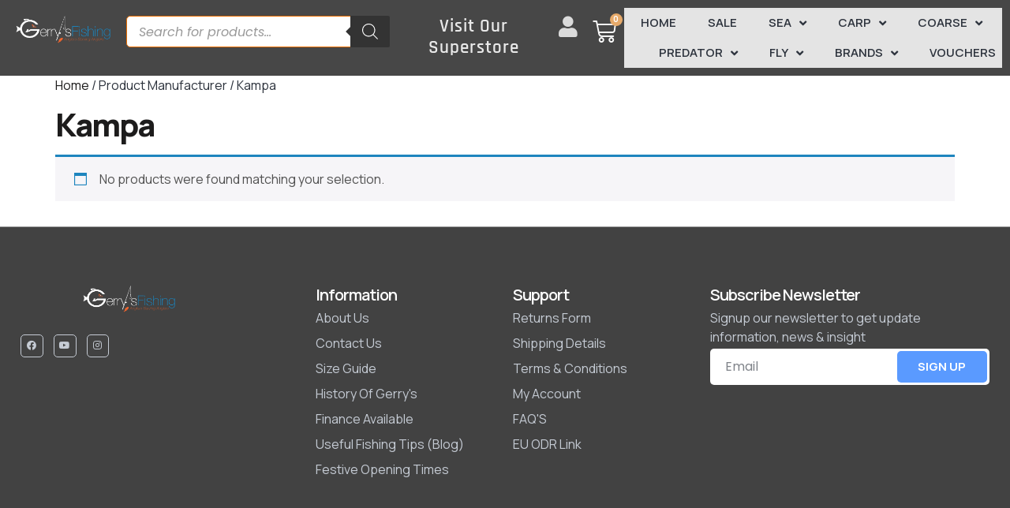

--- FILE ---
content_type: text/html; charset=UTF-8
request_url: https://www.gerrysfishing.com/manufacturer/kampa/
body_size: 60930
content:
<!doctype html>
<html lang="en-GB">
<head>
	<meta charset="UTF-8">
	<meta name="viewport" content="width=device-width, initial-scale=1">
	<link rel="profile" href="https://gmpg.org/xfn/11">
	<meta name='robots' content='noindex, follow' />
<script id="cookie-law-info-gcm-var-js">
var _ckyGcm = {"status":true,"default_settings":[{"analytics":"granted","advertisement":"granted","functional":"granted","necessary":"granted","ad_user_data":"granted","ad_personalization":"granted","regions":"All"}],"wait_for_update":2000,"url_passthrough":true,"ads_data_redaction":true}</script>
<script id="cookie-law-info-gcm-js" type="text/javascript" src="https://www.gerrysfishing.com/wp-content/plugins/cookie-law-info/lite/frontend/js/gcm.min.js"></script> <script id="cookieyes" type="text/javascript" src="https://cdn-cookieyes.com/client_data/9beb5c0f53e5507ca92dcaa9/script.js"></script>
	<!-- This site is optimized with the Yoast SEO Premium plugin v26.7 (Yoast SEO v26.7) - https://yoast.com/wordpress/plugins/seo/ -->
	<title>Kampa Archives | Gerry’s Fishing</title>
	<meta property="og:locale" content="en_GB" />
	<meta property="og:type" content="article" />
	<meta property="og:title" content="Kampa Archives" />
	<meta property="og:url" content="https://www.gerrysfishing.com/manufacturer/kampa/" />
	<meta property="og:site_name" content="Gerry’s Fishing" />
	<meta name="twitter:card" content="summary_large_image" />
	<script type="application/ld+json" class="yoast-schema-graph">{"@context":"https://schema.org","@graph":[{"@type":"CollectionPage","@id":"https://www.gerrysfishing.com/manufacturer/kampa/","url":"https://www.gerrysfishing.com/manufacturer/kampa/","name":"Kampa Archives | Gerry’s Fishing","isPartOf":{"@id":"https://www.gerrysfishing.com/#website"},"breadcrumb":{"@id":"https://www.gerrysfishing.com/manufacturer/kampa/#breadcrumb"},"inLanguage":"en-GB"},{"@type":"BreadcrumbList","@id":"https://www.gerrysfishing.com/manufacturer/kampa/#breadcrumb","itemListElement":[{"@type":"ListItem","position":1,"name":"Home","item":"https://www.gerrysfishing.com/"},{"@type":"ListItem","position":2,"name":"Kampa"}]},{"@type":"WebSite","@id":"https://www.gerrysfishing.com/#website","url":"https://www.gerrysfishing.com/","name":"Fishing Tackle - Gerry's Fishing","description":"","publisher":{"@id":"https://www.gerrysfishing.com/#organization"},"potentialAction":[{"@type":"SearchAction","target":{"@type":"EntryPoint","urlTemplate":"https://www.gerrysfishing.com/?s={search_term_string}"},"query-input":{"@type":"PropertyValueSpecification","valueRequired":true,"valueName":"search_term_string"}}],"inLanguage":"en-GB"},{"@type":"Organization","@id":"https://www.gerrysfishing.com/#organization","name":"Gerry’s Fishing","url":"https://www.gerrysfishing.com/","logo":{"@type":"ImageObject","inLanguage":"en-GB","@id":"https://www.gerrysfishing.com/#/schema/logo/image/","url":"https://www.gerrysfishing.com/wp-content/uploads/2020/01/gerrys-logo-blk.svg","contentUrl":"https://www.gerrysfishing.com/wp-content/uploads/2020/01/gerrys-logo-blk.svg","width":500,"height":145,"caption":"Gerry’s Fishing"},"image":{"@id":"https://www.gerrysfishing.com/#/schema/logo/image/"}}]}</script>
	<!-- / Yoast SEO Premium plugin. -->


<link rel='dns-prefetch' href='//static.klaviyo.com' />
<link rel="alternate" type="application/rss+xml" title="Gerry’s Fishing &raquo; Feed" href="https://www.gerrysfishing.com/feed/" />
<link rel="alternate" type="application/rss+xml" title="Gerry’s Fishing &raquo; Comments Feed" href="https://www.gerrysfishing.com/comments/feed/" />
<link rel="alternate" type="application/rss+xml" title="Gerry’s Fishing &raquo; Kampa Manufacturer Feed" href="https://www.gerrysfishing.com/manufacturer/kampa/feed/" />
<style id='wp-img-auto-sizes-contain-inline-css'>
img:is([sizes=auto i],[sizes^="auto," i]){contain-intrinsic-size:3000px 1500px}
/*# sourceURL=wp-img-auto-sizes-contain-inline-css */
</style>
<link rel='stylesheet' id='font-awesome-css' href='https://www.gerrysfishing.com/wp-content/plugins/load-more-products-for-woocommerce/berocket/assets/css/font-awesome.min.css?ver=6.9' media='all' />
<style id='font-awesome-inline-css'>
[data-font="FontAwesome"]:before {font-family: 'FontAwesome' !important;content: attr(data-icon) !important;speak: none !important;font-weight: normal !important;font-variant: normal !important;text-transform: none !important;line-height: 1 !important;font-style: normal !important;-webkit-font-smoothing: antialiased !important;-moz-osx-font-smoothing: grayscale !important;}
/*# sourceURL=font-awesome-inline-css */
</style>
<style id='wp-emoji-styles-inline-css'>

	img.wp-smiley, img.emoji {
		display: inline !important;
		border: none !important;
		box-shadow: none !important;
		height: 1em !important;
		width: 1em !important;
		margin: 0 0.07em !important;
		vertical-align: -0.1em !important;
		background: none !important;
		padding: 0 !important;
	}
/*# sourceURL=wp-emoji-styles-inline-css */
</style>
<link rel='stylesheet' id='wp-block-library-css' href='https://www.gerrysfishing.com/wp-includes/css/dist/block-library/style.min.css?ver=6.9' media='all' />
<link rel='stylesheet' id='ion.range-slider-css' href='https://www.gerrysfishing.com/wp-content/plugins/yith-woocommerce-ajax-product-filter-premium/assets/css/ion.range-slider.css?ver=2.3.1' media='all' />
<link rel='stylesheet' id='yith-wcan-shortcodes-css' href='https://www.gerrysfishing.com/wp-content/plugins/yith-woocommerce-ajax-product-filter-premium/assets/css/shortcodes.css?ver=5.16.0' media='all' />
<style id='yith-wcan-shortcodes-inline-css'>
:root{
	--yith-wcan-filters_colors_titles: rgb(81,81,81);
	--yith-wcan-filters_colors_background: rgb(229,229,229);
	--yith-wcan-filters_colors_accent: rgb(243,150,1);
	--yith-wcan-filters_colors_accent_r: 243;
	--yith-wcan-filters_colors_accent_g: 150;
	--yith-wcan-filters_colors_accent_b: 1;
	--yith-wcan-color_swatches_border_radius: 100%;
	--yith-wcan-color_swatches_size: 30px;
	--yith-wcan-labels_style_background: #FFFFFF;
	--yith-wcan-labels_style_background_hover: rgb(234,234,234);
	--yith-wcan-labels_style_background_active: #A7144C;
	--yith-wcan-labels_style_text: #434343;
	--yith-wcan-labels_style_text_hover: #FFFFFF;
	--yith-wcan-labels_style_text_active: #FFFFFF;
	--yith-wcan-anchors_style_text: #434343;
	--yith-wcan-anchors_style_text_hover: #A7144C;
	--yith-wcan-anchors_style_text_active: #A7144C;
}
/*# sourceURL=yith-wcan-shortcodes-inline-css */
</style>
<style id='global-styles-inline-css'>
:root{--wp--preset--aspect-ratio--square: 1;--wp--preset--aspect-ratio--4-3: 4/3;--wp--preset--aspect-ratio--3-4: 3/4;--wp--preset--aspect-ratio--3-2: 3/2;--wp--preset--aspect-ratio--2-3: 2/3;--wp--preset--aspect-ratio--16-9: 16/9;--wp--preset--aspect-ratio--9-16: 9/16;--wp--preset--color--black: #000000;--wp--preset--color--cyan-bluish-gray: #abb8c3;--wp--preset--color--white: #ffffff;--wp--preset--color--pale-pink: #f78da7;--wp--preset--color--vivid-red: #cf2e2e;--wp--preset--color--luminous-vivid-orange: #ff6900;--wp--preset--color--luminous-vivid-amber: #fcb900;--wp--preset--color--light-green-cyan: #7bdcb5;--wp--preset--color--vivid-green-cyan: #00d084;--wp--preset--color--pale-cyan-blue: #8ed1fc;--wp--preset--color--vivid-cyan-blue: #0693e3;--wp--preset--color--vivid-purple: #9b51e0;--wp--preset--gradient--vivid-cyan-blue-to-vivid-purple: linear-gradient(135deg,rgb(6,147,227) 0%,rgb(155,81,224) 100%);--wp--preset--gradient--light-green-cyan-to-vivid-green-cyan: linear-gradient(135deg,rgb(122,220,180) 0%,rgb(0,208,130) 100%);--wp--preset--gradient--luminous-vivid-amber-to-luminous-vivid-orange: linear-gradient(135deg,rgb(252,185,0) 0%,rgb(255,105,0) 100%);--wp--preset--gradient--luminous-vivid-orange-to-vivid-red: linear-gradient(135deg,rgb(255,105,0) 0%,rgb(207,46,46) 100%);--wp--preset--gradient--very-light-gray-to-cyan-bluish-gray: linear-gradient(135deg,rgb(238,238,238) 0%,rgb(169,184,195) 100%);--wp--preset--gradient--cool-to-warm-spectrum: linear-gradient(135deg,rgb(74,234,220) 0%,rgb(151,120,209) 20%,rgb(207,42,186) 40%,rgb(238,44,130) 60%,rgb(251,105,98) 80%,rgb(254,248,76) 100%);--wp--preset--gradient--blush-light-purple: linear-gradient(135deg,rgb(255,206,236) 0%,rgb(152,150,240) 100%);--wp--preset--gradient--blush-bordeaux: linear-gradient(135deg,rgb(254,205,165) 0%,rgb(254,45,45) 50%,rgb(107,0,62) 100%);--wp--preset--gradient--luminous-dusk: linear-gradient(135deg,rgb(255,203,112) 0%,rgb(199,81,192) 50%,rgb(65,88,208) 100%);--wp--preset--gradient--pale-ocean: linear-gradient(135deg,rgb(255,245,203) 0%,rgb(182,227,212) 50%,rgb(51,167,181) 100%);--wp--preset--gradient--electric-grass: linear-gradient(135deg,rgb(202,248,128) 0%,rgb(113,206,126) 100%);--wp--preset--gradient--midnight: linear-gradient(135deg,rgb(2,3,129) 0%,rgb(40,116,252) 100%);--wp--preset--font-size--small: 13px;--wp--preset--font-size--medium: 20px;--wp--preset--font-size--large: 36px;--wp--preset--font-size--x-large: 42px;--wp--preset--spacing--20: 0.44rem;--wp--preset--spacing--30: 0.67rem;--wp--preset--spacing--40: 1rem;--wp--preset--spacing--50: 1.5rem;--wp--preset--spacing--60: 2.25rem;--wp--preset--spacing--70: 3.38rem;--wp--preset--spacing--80: 5.06rem;--wp--preset--shadow--natural: 6px 6px 9px rgba(0, 0, 0, 0.2);--wp--preset--shadow--deep: 12px 12px 50px rgba(0, 0, 0, 0.4);--wp--preset--shadow--sharp: 6px 6px 0px rgba(0, 0, 0, 0.2);--wp--preset--shadow--outlined: 6px 6px 0px -3px rgb(255, 255, 255), 6px 6px rgb(0, 0, 0);--wp--preset--shadow--crisp: 6px 6px 0px rgb(0, 0, 0);}:root { --wp--style--global--content-size: 800px;--wp--style--global--wide-size: 1200px; }:where(body) { margin: 0; }.wp-site-blocks > .alignleft { float: left; margin-right: 2em; }.wp-site-blocks > .alignright { float: right; margin-left: 2em; }.wp-site-blocks > .aligncenter { justify-content: center; margin-left: auto; margin-right: auto; }:where(.wp-site-blocks) > * { margin-block-start: 24px; margin-block-end: 0; }:where(.wp-site-blocks) > :first-child { margin-block-start: 0; }:where(.wp-site-blocks) > :last-child { margin-block-end: 0; }:root { --wp--style--block-gap: 24px; }:root :where(.is-layout-flow) > :first-child{margin-block-start: 0;}:root :where(.is-layout-flow) > :last-child{margin-block-end: 0;}:root :where(.is-layout-flow) > *{margin-block-start: 24px;margin-block-end: 0;}:root :where(.is-layout-constrained) > :first-child{margin-block-start: 0;}:root :where(.is-layout-constrained) > :last-child{margin-block-end: 0;}:root :where(.is-layout-constrained) > *{margin-block-start: 24px;margin-block-end: 0;}:root :where(.is-layout-flex){gap: 24px;}:root :where(.is-layout-grid){gap: 24px;}.is-layout-flow > .alignleft{float: left;margin-inline-start: 0;margin-inline-end: 2em;}.is-layout-flow > .alignright{float: right;margin-inline-start: 2em;margin-inline-end: 0;}.is-layout-flow > .aligncenter{margin-left: auto !important;margin-right: auto !important;}.is-layout-constrained > .alignleft{float: left;margin-inline-start: 0;margin-inline-end: 2em;}.is-layout-constrained > .alignright{float: right;margin-inline-start: 2em;margin-inline-end: 0;}.is-layout-constrained > .aligncenter{margin-left: auto !important;margin-right: auto !important;}.is-layout-constrained > :where(:not(.alignleft):not(.alignright):not(.alignfull)){max-width: var(--wp--style--global--content-size);margin-left: auto !important;margin-right: auto !important;}.is-layout-constrained > .alignwide{max-width: var(--wp--style--global--wide-size);}body .is-layout-flex{display: flex;}.is-layout-flex{flex-wrap: wrap;align-items: center;}.is-layout-flex > :is(*, div){margin: 0;}body .is-layout-grid{display: grid;}.is-layout-grid > :is(*, div){margin: 0;}body{padding-top: 0px;padding-right: 0px;padding-bottom: 0px;padding-left: 0px;}a:where(:not(.wp-element-button)){text-decoration: underline;}:root :where(.wp-element-button, .wp-block-button__link){background-color: #32373c;border-width: 0;color: #fff;font-family: inherit;font-size: inherit;font-style: inherit;font-weight: inherit;letter-spacing: inherit;line-height: inherit;padding-top: calc(0.667em + 2px);padding-right: calc(1.333em + 2px);padding-bottom: calc(0.667em + 2px);padding-left: calc(1.333em + 2px);text-decoration: none;text-transform: inherit;}.has-black-color{color: var(--wp--preset--color--black) !important;}.has-cyan-bluish-gray-color{color: var(--wp--preset--color--cyan-bluish-gray) !important;}.has-white-color{color: var(--wp--preset--color--white) !important;}.has-pale-pink-color{color: var(--wp--preset--color--pale-pink) !important;}.has-vivid-red-color{color: var(--wp--preset--color--vivid-red) !important;}.has-luminous-vivid-orange-color{color: var(--wp--preset--color--luminous-vivid-orange) !important;}.has-luminous-vivid-amber-color{color: var(--wp--preset--color--luminous-vivid-amber) !important;}.has-light-green-cyan-color{color: var(--wp--preset--color--light-green-cyan) !important;}.has-vivid-green-cyan-color{color: var(--wp--preset--color--vivid-green-cyan) !important;}.has-pale-cyan-blue-color{color: var(--wp--preset--color--pale-cyan-blue) !important;}.has-vivid-cyan-blue-color{color: var(--wp--preset--color--vivid-cyan-blue) !important;}.has-vivid-purple-color{color: var(--wp--preset--color--vivid-purple) !important;}.has-black-background-color{background-color: var(--wp--preset--color--black) !important;}.has-cyan-bluish-gray-background-color{background-color: var(--wp--preset--color--cyan-bluish-gray) !important;}.has-white-background-color{background-color: var(--wp--preset--color--white) !important;}.has-pale-pink-background-color{background-color: var(--wp--preset--color--pale-pink) !important;}.has-vivid-red-background-color{background-color: var(--wp--preset--color--vivid-red) !important;}.has-luminous-vivid-orange-background-color{background-color: var(--wp--preset--color--luminous-vivid-orange) !important;}.has-luminous-vivid-amber-background-color{background-color: var(--wp--preset--color--luminous-vivid-amber) !important;}.has-light-green-cyan-background-color{background-color: var(--wp--preset--color--light-green-cyan) !important;}.has-vivid-green-cyan-background-color{background-color: var(--wp--preset--color--vivid-green-cyan) !important;}.has-pale-cyan-blue-background-color{background-color: var(--wp--preset--color--pale-cyan-blue) !important;}.has-vivid-cyan-blue-background-color{background-color: var(--wp--preset--color--vivid-cyan-blue) !important;}.has-vivid-purple-background-color{background-color: var(--wp--preset--color--vivid-purple) !important;}.has-black-border-color{border-color: var(--wp--preset--color--black) !important;}.has-cyan-bluish-gray-border-color{border-color: var(--wp--preset--color--cyan-bluish-gray) !important;}.has-white-border-color{border-color: var(--wp--preset--color--white) !important;}.has-pale-pink-border-color{border-color: var(--wp--preset--color--pale-pink) !important;}.has-vivid-red-border-color{border-color: var(--wp--preset--color--vivid-red) !important;}.has-luminous-vivid-orange-border-color{border-color: var(--wp--preset--color--luminous-vivid-orange) !important;}.has-luminous-vivid-amber-border-color{border-color: var(--wp--preset--color--luminous-vivid-amber) !important;}.has-light-green-cyan-border-color{border-color: var(--wp--preset--color--light-green-cyan) !important;}.has-vivid-green-cyan-border-color{border-color: var(--wp--preset--color--vivid-green-cyan) !important;}.has-pale-cyan-blue-border-color{border-color: var(--wp--preset--color--pale-cyan-blue) !important;}.has-vivid-cyan-blue-border-color{border-color: var(--wp--preset--color--vivid-cyan-blue) !important;}.has-vivid-purple-border-color{border-color: var(--wp--preset--color--vivid-purple) !important;}.has-vivid-cyan-blue-to-vivid-purple-gradient-background{background: var(--wp--preset--gradient--vivid-cyan-blue-to-vivid-purple) !important;}.has-light-green-cyan-to-vivid-green-cyan-gradient-background{background: var(--wp--preset--gradient--light-green-cyan-to-vivid-green-cyan) !important;}.has-luminous-vivid-amber-to-luminous-vivid-orange-gradient-background{background: var(--wp--preset--gradient--luminous-vivid-amber-to-luminous-vivid-orange) !important;}.has-luminous-vivid-orange-to-vivid-red-gradient-background{background: var(--wp--preset--gradient--luminous-vivid-orange-to-vivid-red) !important;}.has-very-light-gray-to-cyan-bluish-gray-gradient-background{background: var(--wp--preset--gradient--very-light-gray-to-cyan-bluish-gray) !important;}.has-cool-to-warm-spectrum-gradient-background{background: var(--wp--preset--gradient--cool-to-warm-spectrum) !important;}.has-blush-light-purple-gradient-background{background: var(--wp--preset--gradient--blush-light-purple) !important;}.has-blush-bordeaux-gradient-background{background: var(--wp--preset--gradient--blush-bordeaux) !important;}.has-luminous-dusk-gradient-background{background: var(--wp--preset--gradient--luminous-dusk) !important;}.has-pale-ocean-gradient-background{background: var(--wp--preset--gradient--pale-ocean) !important;}.has-electric-grass-gradient-background{background: var(--wp--preset--gradient--electric-grass) !important;}.has-midnight-gradient-background{background: var(--wp--preset--gradient--midnight) !important;}.has-small-font-size{font-size: var(--wp--preset--font-size--small) !important;}.has-medium-font-size{font-size: var(--wp--preset--font-size--medium) !important;}.has-large-font-size{font-size: var(--wp--preset--font-size--large) !important;}.has-x-large-font-size{font-size: var(--wp--preset--font-size--x-large) !important;}
:root :where(.wp-block-pullquote){font-size: 1.5em;line-height: 1.6;}
/*# sourceURL=global-styles-inline-css */
</style>
<link rel='stylesheet' id='woocommerce-layout-css' href='https://www.gerrysfishing.com/wp-content/plugins/woocommerce/assets/css/woocommerce-layout.css?ver=10.4.3' media='all' />
<link rel='stylesheet' id='woocommerce-smallscreen-css' href='https://www.gerrysfishing.com/wp-content/plugins/woocommerce/assets/css/woocommerce-smallscreen.css?ver=10.4.3' media='only screen and (max-width: 768px)' />
<link rel='stylesheet' id='woocommerce-general-css' href='https://www.gerrysfishing.com/wp-content/plugins/woocommerce/assets/css/woocommerce.css?ver=10.4.3' media='all' />
<style id='woocommerce-inline-inline-css'>
.woocommerce form .form-row .required { visibility: visible; }
/*# sourceURL=woocommerce-inline-inline-css */
</style>
<link rel='stylesheet' id='dgwt-wcas-style-css' href='https://www.gerrysfishing.com/wp-content/plugins/ajax-search-for-woocommerce/assets/css/style.min.css?ver=1.32.2' media='all' />
<link rel='stylesheet' id='hello-elementor-css' href='https://www.gerrysfishing.com/wp-content/themes/hello-elementor/assets/css/reset.css?ver=3.4.5' media='all' />
<link rel='stylesheet' id='hello-elementor-theme-style-css' href='https://www.gerrysfishing.com/wp-content/themes/hello-elementor/assets/css/theme.css?ver=3.4.5' media='all' />
<link rel='stylesheet' id='hello-elementor-header-footer-css' href='https://www.gerrysfishing.com/wp-content/themes/hello-elementor/assets/css/header-footer.css?ver=3.4.5' media='all' />
<link rel='stylesheet' id='elementor-frontend-css' href='https://www.gerrysfishing.com/wp-content/plugins/elementor/assets/css/frontend.min.css?ver=3.34.1' media='all' />
<link rel='stylesheet' id='elementor-post-715389-css' href='https://www.gerrysfishing.com/wp-content/uploads/elementor/css/post-715389.css?ver=1768811725' media='all' />
<link rel='stylesheet' id='widget-nav-menu-css' href='https://www.gerrysfishing.com/wp-content/plugins/elementor-pro/assets/css/widget-nav-menu.min.css?ver=3.34.0' media='all' />
<link rel='stylesheet' id='widget-image-css' href='https://www.gerrysfishing.com/wp-content/plugins/elementor/assets/css/widget-image.min.css?ver=3.34.1' media='all' />
<link rel='stylesheet' id='widget-woocommerce-menu-cart-css' href='https://www.gerrysfishing.com/wp-content/plugins/elementor-pro/assets/css/widget-woocommerce-menu-cart.min.css?ver=3.34.0' media='all' />
<link rel='stylesheet' id='e-sticky-css' href='https://www.gerrysfishing.com/wp-content/plugins/elementor-pro/assets/css/modules/sticky.min.css?ver=3.34.0' media='all' />
<link rel='stylesheet' id='widget-heading-css' href='https://www.gerrysfishing.com/wp-content/plugins/elementor/assets/css/widget-heading.min.css?ver=3.34.1' media='all' />
<link rel='stylesheet' id='e-animation-pop-css' href='https://www.gerrysfishing.com/wp-content/plugins/elementor/assets/lib/animations/styles/e-animation-pop.min.css?ver=3.34.1' media='all' />
<link rel='stylesheet' id='widget-social-icons-css' href='https://www.gerrysfishing.com/wp-content/plugins/elementor/assets/css/widget-social-icons.min.css?ver=3.34.1' media='all' />
<link rel='stylesheet' id='e-apple-webkit-css' href='https://www.gerrysfishing.com/wp-content/plugins/elementor/assets/css/conditionals/apple-webkit.min.css?ver=3.34.1' media='all' />
<link rel='stylesheet' id='widget-icon-list-css' href='https://www.gerrysfishing.com/wp-content/plugins/elementor/assets/css/widget-icon-list.min.css?ver=3.34.1' media='all' />
<link rel='stylesheet' id='widget-form-css' href='https://www.gerrysfishing.com/wp-content/plugins/elementor-pro/assets/css/widget-form.min.css?ver=3.34.0' media='all' />
<link rel='stylesheet' id='elementor-icons-css' href='https://www.gerrysfishing.com/wp-content/plugins/elementor/assets/lib/eicons/css/elementor-icons.min.css?ver=5.45.0' media='all' />
<link rel='stylesheet' id='elementor-post-715457-css' href='https://www.gerrysfishing.com/wp-content/uploads/elementor/css/post-715457.css?ver=1768811725' media='all' />
<link rel='stylesheet' id='elementor-post-715459-css' href='https://www.gerrysfishing.com/wp-content/uploads/elementor/css/post-715459.css?ver=1768811725' media='all' />
<link rel='stylesheet' id='pmw-public-elementor-fix-css' href='https://www.gerrysfishing.com/wp-content/plugins/woocommerce-google-adwords-conversion-tracking-tag/css/public/elementor-fix.css?ver=1.54.1' media='all' />
<link rel='stylesheet' id='woo_discount_pro_style-css' href='https://www.gerrysfishing.com/wp-content/plugins/woo-discount-rules-pro/Assets/Css/awdr_style.css?ver=2.6.13' media='all' />
<link rel='stylesheet' id='elementor-gf-local-manrope-css' href='https://www.gerrysfishing.com/wp-content/uploads/elementor/google-fonts/css/manrope.css?ver=1742280085' media='all' />
<link rel='stylesheet' id='elementor-gf-local-rajdhani-css' href='https://www.gerrysfishing.com/wp-content/uploads/elementor/google-fonts/css/rajdhani.css?ver=1742280087' media='all' />
<link rel='stylesheet' id='elementor-gf-local-poppins-css' href='https://www.gerrysfishing.com/wp-content/uploads/elementor/google-fonts/css/poppins.css?ver=1742280211' media='all' />
<link rel='stylesheet' id='elementor-icons-shared-0-css' href='https://www.gerrysfishing.com/wp-content/plugins/elementor/assets/lib/font-awesome/css/fontawesome.min.css?ver=5.15.3' media='all' />
<link rel='stylesheet' id='elementor-icons-fa-solid-css' href='https://www.gerrysfishing.com/wp-content/plugins/elementor/assets/lib/font-awesome/css/solid.min.css?ver=5.15.3' media='all' />
<link rel='stylesheet' id='elementor-icons-fa-regular-css' href='https://www.gerrysfishing.com/wp-content/plugins/elementor/assets/lib/font-awesome/css/regular.min.css?ver=5.15.3' media='all' />
<link rel='stylesheet' id='elementor-icons-fa-brands-css' href='https://www.gerrysfishing.com/wp-content/plugins/elementor/assets/lib/font-awesome/css/brands.min.css?ver=5.15.3' media='all' />
<script type="text/template" id="tmpl-variation-template">
	<div class="woocommerce-variation-description">{{{ data.variation.variation_description }}}</div>
	<div class="woocommerce-variation-price">{{{ data.variation.price_html }}}</div>
	<div class="woocommerce-variation-availability">{{{ data.variation.availability_html }}}</div>
</script>
<script type="text/template" id="tmpl-unavailable-variation-template">
	<p role="alert">Sorry, this product is unavailable. Please choose a different combination.</p>
</script>
<script src="https://www.gerrysfishing.com/wp-includes/js/jquery/jquery.min.js?ver=3.7.1" id="jquery-core-js"></script>
<script src="https://www.gerrysfishing.com/wp-includes/js/jquery/jquery-migrate.min.js?ver=3.4.1" id="jquery-migrate-js"></script>
<script src="https://www.gerrysfishing.com/wp-includes/js/underscore.min.js?ver=1.13.7" id="underscore-js"></script>
<script id="wp-util-js-extra">
var _wpUtilSettings = {"ajax":{"url":"/wp-admin/admin-ajax.php"}};
//# sourceURL=wp-util-js-extra
</script>
<script src="https://www.gerrysfishing.com/wp-includes/js/wp-util.min.js?ver=6.9" id="wp-util-js"></script>
<script src="https://www.gerrysfishing.com/wp-content/plugins/woocommerce/assets/js/jquery-blockui/jquery.blockUI.min.js?ver=2.7.0-wc.10.4.3" id="wc-jquery-blockui-js" data-wp-strategy="defer"></script>
<script id="wc-add-to-cart-js-extra">
var wc_add_to_cart_params = {"ajax_url":"/wp-admin/admin-ajax.php","wc_ajax_url":"/?wc-ajax=%%endpoint%%","i18n_view_cart":"View basket","cart_url":"https://www.gerrysfishing.com/basket/","is_cart":"","cart_redirect_after_add":"yes"};
//# sourceURL=wc-add-to-cart-js-extra
</script>
<script src="https://www.gerrysfishing.com/wp-content/plugins/woocommerce/assets/js/frontend/add-to-cart.min.js?ver=10.4.3" id="wc-add-to-cart-js" defer data-wp-strategy="defer"></script>
<script src="https://www.gerrysfishing.com/wp-content/plugins/woocommerce/assets/js/js-cookie/js.cookie.min.js?ver=2.1.4-wc.10.4.3" id="wc-js-cookie-js" defer data-wp-strategy="defer"></script>
<script id="woocommerce-js-extra">
var woocommerce_params = {"ajax_url":"/wp-admin/admin-ajax.php","wc_ajax_url":"/?wc-ajax=%%endpoint%%","i18n_password_show":"Show password","i18n_password_hide":"Hide password"};
//# sourceURL=woocommerce-js-extra
</script>
<script src="https://www.gerrysfishing.com/wp-content/plugins/woocommerce/assets/js/frontend/woocommerce.min.js?ver=10.4.3" id="woocommerce-js" defer data-wp-strategy="defer"></script>
<script src="https://www.gerrysfishing.com/wp-includes/js/dist/hooks.min.js?ver=dd5603f07f9220ed27f1" id="wp-hooks-js"></script>
<script id="wpm-js-extra">
var wpm = {"ajax_url":"https://www.gerrysfishing.com/wp-admin/admin-ajax.php","root":"https://www.gerrysfishing.com/wp-json/","nonce_wp_rest":"60ae837eaa","nonce_ajax":"d378e0b3e2"};
//# sourceURL=wpm-js-extra
</script>
<script src="https://www.gerrysfishing.com/wp-content/plugins/woocommerce-google-adwords-conversion-tracking-tag/js/public/free/wpm-public.p1.min.js?ver=1.54.1" id="wpm-js"></script>
<script id="wc-settings-dep-in-header-js-after">
console.warn( "Scripts that have a dependency on [wc-settings, wc-blocks-checkout] must be loaded in the footer, klaviyo-klaviyo-checkout-block-editor-script was registered to load in the header, but has been switched to load in the footer instead. See https://github.com/woocommerce/woocommerce-gutenberg-products-block/pull/5059" );
console.warn( "Scripts that have a dependency on [wc-settings, wc-blocks-checkout] must be loaded in the footer, klaviyo-klaviyo-checkout-block-view-script was registered to load in the header, but has been switched to load in the footer instead. See https://github.com/woocommerce/woocommerce-gutenberg-products-block/pull/5059" );
//# sourceURL=wc-settings-dep-in-header-js-after
</script>
<link rel="https://api.w.org/" href="https://www.gerrysfishing.com/wp-json/" /><link rel="EditURI" type="application/rsd+xml" title="RSD" href="https://www.gerrysfishing.com/xmlrpc.php?rsd" />
<meta name="generator" content="WordPress 6.9" />
<meta name="generator" content="WooCommerce 10.4.3" />
<style></style><style>
                .lmp_load_more_button.br_lmp_button_settings .lmp_button:hover {
                    background-color: #878787!important;
                    color: #ffffff!important;
                }
                .lmp_load_more_button.br_lmp_prev_settings .lmp_button:hover {
                    background-color: #9999ff!important;
                    color: #111111!important;
                }li.product.lazy, .berocket_lgv_additional_data.lazy{opacity:0;}</style>                <script type="application/javascript">
                    (function ($) {
                        $(document).ready(function ($) {
                            var currency_string = '£';
                            var $form = jQuery('form.cart').first();
                            /**
                             * Strikeout for option title
                             * */
                            $('.product-addon .amount').each(function(){
                                var $targets = $(this);
                                $lock = $targets.attr('data-lock');
                                if($lock === undefined || $lock === null){
                                    $lock = false;
                                }
                                if($lock == false){
                                    var price = newText = $(this).text().replace(currency_string, '');
                                    if(price != '' && price != "-"){
                                        var option = {
                                            custom_price: price,
                                            original_price: price
                                        };
                                        $targets.attr('data-lock', true);
                                        $.AdvanceWooDiscountRules.getDynamicDiscountPriceFromCartForm($form, $targets, option);
                                    }
                                }
                            });

                            $(document.body).on( "advanced_woo_discount_rules_on_get_response_for_dynamic_discount", function ( e, response, target, options ) {
                                if(response.success == true){
                                    var price_html = ''
                                    if(response.data !== undefined){
                                        if(response.data.initial_price_html !== undefined && response.data.discounted_price_html !== undefined){
                                            price_html += '<del>'+response.data.initial_price_html+'</del>';
                                            price_html += ' <ins>'+response.data.discounted_price_html+'</ins>';
                                            target.html(price_html);
                                        }
                                    }
                                }
                                target.attr('data-lock', false);
                            });

                            /**
                             * Strikeout for option values and subtotal
                             * */
                            $form.on('updated_addons', function () {
                                setTimeout(function () {
                                    $('.product-addon-totals .amount').each(function(){
                                        var $targets = $(this);
                                        $lock = $targets.attr('data-lock');
                                        if($lock === undefined || $lock === null){
                                            $lock = false;
                                        }
                                        if($lock == false){
                                            var price = newText = $(this).text().replace(currency_string, '');
                                            if(price != '' && price != "-"){
                                                var option = {
                                                    custom_price: price,
                                                    original_price: price
                                                };
                                                $targets.attr('data-lock', true);
                                                $.AdvanceWooDiscountRules.getDynamicDiscountPriceFromCartForm($form, $targets, option);
                                            }
                                        }
                                    });
                                }, 0);
                            });
                        });

                    })(jQuery);
                </script>
            <link rel="apple-touch-icon" sizes="180x180" href="/wp-content/uploads/fbrfg/apple-touch-icon.png">
<link rel="icon" type="image/png" sizes="32x32" href="/wp-content/uploads/fbrfg/favicon-32x32.png">
<link rel="icon" type="image/png" sizes="16x16" href="/wp-content/uploads/fbrfg/favicon-16x16.png">
<link rel="manifest" href="/wp-content/uploads/fbrfg/site.webmanifest">
<link rel="mask-icon" href="/wp-content/uploads/fbrfg/safari-pinned-tab.svg" color="#5bbad5">
<link rel="shortcut icon" href="/wp-content/uploads/fbrfg/favicon.ico">
<meta name="msapplication-TileColor" content="#2d89ef">
<meta name="msapplication-config" content="/wp-content/uploads/fbrfg/browserconfig.xml">
<meta name="theme-color" content="#ffffff">		<style>
			.dgwt-wcas-ico-magnifier,.dgwt-wcas-ico-magnifier-handler{max-width:20px}.dgwt-wcas-search-wrapp{max-width:600px}.dgwt-wcas-search-wrapp .dgwt-wcas-sf-wrapp input[type=search].dgwt-wcas-search-input,.dgwt-wcas-search-wrapp .dgwt-wcas-sf-wrapp input[type=search].dgwt-wcas-search-input:hover,.dgwt-wcas-search-wrapp .dgwt-wcas-sf-wrapp input[type=search].dgwt-wcas-search-input:focus{background-color:#fff;border-color:#ea6d00}.dgwt-wcas-search-icon{color:#fff}.dgwt-wcas-search-icon path{fill:#fff}		</style>
			<noscript><style>.woocommerce-product-gallery{ opacity: 1 !important; }</style></noscript>
	<meta name="generator" content="Elementor 3.34.1; features: additional_custom_breakpoints; settings: css_print_method-external, google_font-enabled, font_display-swap">

<!-- START Pixel Manager for WooCommerce -->

		<script>

			window.wpmDataLayer = window.wpmDataLayer || {};
			window.wpmDataLayer = Object.assign(window.wpmDataLayer, {"cart":{},"cart_item_keys":{},"version":{"number":"1.54.1","pro":false,"eligible_for_updates":false,"distro":"fms","beta":false,"show":true},"pixels":{"google":{"linker":{"settings":null},"user_id":false,"ads":{"conversion_ids":{"AW-1024873875":"A2qrCOXS3QMQk6vZ6AM"},"dynamic_remarketing":{"status":true,"id_type":"post_id","send_events_with_parent_ids":true},"google_business_vertical":"retail","phone_conversion_number":"","phone_conversion_label":""},"analytics":{"ga4":{"measurement_id":"G-16R1XS091X","parameters":{},"mp_active":false,"debug_mode":false,"page_load_time_tracking":false},"id_type":"post_id"},"tag_id":"AW-1024873875","tag_id_suppressed":[],"tag_gateway":{"measurement_path":""},"tcf_support":false,"consent_mode":{"is_active":true,"wait_for_update":500,"ads_data_redaction":false,"url_passthrough":true}}},"shop":{"list_name":"","list_id":"","page_type":"","currency":"GBP","selectors":{"addToCart":[],"beginCheckout":[]},"order_duplication_prevention":true,"view_item_list_trigger":{"test_mode":false,"background_color":"green","opacity":0.5,"repeat":true,"timeout":1000,"threshold":0.8},"variations_output":true,"session_active":false},"page":{"id":false,"title":"","type":false,"categories":[],"parent":{"id":false,"title":"","type":false,"categories":[]}},"general":{"user_logged_in":false,"scroll_tracking_thresholds":[],"page_id":false,"exclude_domains":[],"server_2_server":{"active":false,"user_agent_exclude_patterns":[],"ip_exclude_list":[],"pageview_event_s2s":{"is_active":false,"pixels":[]}},"consent_management":{"explicit_consent":false},"lazy_load_pmw":false,"chunk_base_path":"https://www.gerrysfishing.com/wp-content/plugins/woocommerce-google-adwords-conversion-tracking-tag/js/public/free/","modules":{"load_deprecated_functions":true}}});

		</script>

		
<!-- END Pixel Manager for WooCommerce -->
			<style>
				.e-con.e-parent:nth-of-type(n+4):not(.e-lazyloaded):not(.e-no-lazyload),
				.e-con.e-parent:nth-of-type(n+4):not(.e-lazyloaded):not(.e-no-lazyload) * {
					background-image: none !important;
				}
				@media screen and (max-height: 1024px) {
					.e-con.e-parent:nth-of-type(n+3):not(.e-lazyloaded):not(.e-no-lazyload),
					.e-con.e-parent:nth-of-type(n+3):not(.e-lazyloaded):not(.e-no-lazyload) * {
						background-image: none !important;
					}
				}
				@media screen and (max-height: 640px) {
					.e-con.e-parent:nth-of-type(n+2):not(.e-lazyloaded):not(.e-no-lazyload),
					.e-con.e-parent:nth-of-type(n+2):not(.e-lazyloaded):not(.e-no-lazyload) * {
						background-image: none !important;
					}
				}
			</style>
			        <style> width: 75px; </style>
                <style>  </style>
        		<style id="wp-custom-css">
			.woocommerce-variation-description {display: none;}

.single-product div.product .summary.entry-summary form.variations_form table.variations {
    margin-bottom: 0px;
}

h4.filter-title.collapsable.closed {
    font-size: medium;
}

.wc-pao-addon .wc-pao-addon-name {
    font-size:medium;
}

CSS

/* --- CONTAINER --- */
.gerrys-radio-variations {
    display: flex;
    flex-wrap: wrap;
    gap: 10px;
    margin-bottom: 15px;
}

/* --- THE BUTTON (LABEL) --- */
.gerrys-radio-label {
    position: relative;
    cursor: pointer;
    background: #fff;
    border: 1px solid #ccc;
    padding: 10px 15px;
    font-size: 14px;
    font-weight: 600;
    color: #333;
    transition: all 0.2s ease;
    min-width: 60px;
    text-align: center;
    border-radius: 2px;
    user-select: none;
}

/* Hide default dot */
.gerrys-radio-label input[type="radio"] {
    position: absolute;
    opacity: 0;
    width: 0;
    height: 0;
}

/* Hover State */
.gerrys-radio-label:hover:not(.is-disabled) {
    border-color: #000;
}

/* Selected State */
.gerrys-radio-label.selected {
    background-color: #333; 
    color: #fff;           
    border-color: #333;
}

/* --- OUT OF STOCK / DISABLED STATE --- */
.gerrys-radio-label.is-disabled {
    opacity: 0.4;
    cursor: not-allowed;
    background-color: #f0f0f0;
    border-color: #ddd;
    color: #999;
    /* The diagonal cross-out line */
    background-image: linear-gradient(
        to top left,
        transparent calc(50% - 1px),
        #999,
        transparent calc(50% + 1px)
    );
}

/* --- MOBILE LAYOUT UPDATE (STACKING) --- */
@media (max-width: 768px) {
    /* 1. Stack the containers vertically */
    .woocommerce div.product form.cart .variations tr {
        display: block;
        margin-bottom: 20px;
    }

    /* 2. Force Label to full width and sit on top */
    .woocommerce div.product form.cart .variations td.label {
        display: block;
        width: 100%;
        text-align: left; /* Gerry's branding is usually left-aligned */
        padding-bottom: 8px;
    }

    /* 3. Force Variations to full width below */
    .woocommerce div.product form.cart .variations td.value {
        display: block;
        width: 100%;
    }

    /* 4. Ensure buttons are large enough for thumbs */
    .gerrys-radio-label {
        flex: 1 1 auto; /* Allow buttons to grow */
        padding: 12px 10px;
        font-size: 14px;
    }
}

/* --- 1. BOX OFF THE FILTER WIDGETS --- */
/* This wraps each filter group (Brand, Price, etc.) in a nice box */
.yith-wcan-filter, .widget_yith-wcan-list {
    background: #ffffff;
    border: 1px solid #e1e1e1;
    border-radius: 6px;
    padding: 20px;
    margin-bottom: 20px; /* Space between filter groups */
    box-shadow: 0 2px 4px rgba(0,0,0,0.03);
}

/* Style the Filter Titles */
.yith-wcan-filter-title, .widget_yith-wcan-list h4 {
    font-size: 16px;
    font-weight: 700;
    text-transform: uppercase;
    letter-spacing: 0.5px;
    border-bottom: 2px solid #f1f1f1;
    padding-bottom: 10px;
    margin-bottom: 15px;
    color: #333;
}

/* --- 2. CLEAN UP THE OPTIONS LIST --- */
/* Remove default bullets and spacing */
.yith-wcan ul.yith-wcan-list {
    list-style: none !important;
    padding: 0 !important;
    margin: 0 !important;
}

/* Style each individual option row */
.yith-wcan ul.yith-wcan-list li {
    margin-bottom: 6px;
    display: block;
}

/* Make the links look like clean rows */
.yith-wcan ul.yith-wcan-list li a {
    display: flex; /* Aligns text and count nicely */
    justify-content: space-between;
    align-items: center;
    padding: 8px 12px;
    border-radius: 4px;
    background-color: #f9f9f9; /* Light grey background for each option */
    border: 1px solid transparent; /* Invisible border to prevent jumping on hover */
    color: #555;
    font-size: 14px;
    text-decoration: none;
    transition: all 0.2s ease;
}

/* --- 3. HOVER & ACTIVE STATES --- */
/* Hover effect: darker grey and a border */
.yith-wcan ul.yith-wcan-list li a:hover {
    background-color: #f0f0f0;
    border-color: #dcdcdc;
    color: #000;
    padding-left: 15px; /* Subtle slide effect */
}

/* ACTIVE STATE (When a filter is selected) */
/* This is crucial for UX - shows the user "I am viewing this" */
.yith-wcan ul.yith-wcan-list li.chosen a,
.yith-wcan ul.yith-wcan-list li.current-cat a {
    background-color: #333333; /* Dark background */
    color: #ffffff !important; /* White text */
    font-weight: 600;
    border-color: #333;
}

/* --- 4. STYLE THE COUNT NUMBERS --- */
/* If you show product counts (e.g. "Shads (12)"), make them look neat */
.yith-wcan ul.yith-wcan-list li a .count {
    font-size: 12px;
    background: #e1e1e1;
    color: #555;
    padding: 2px 8px;
    border-radius: 10px;
}

/* Fix count color on active state */
.yith-wcan ul.yith-wcan-list li.chosen a .count {
    background: rgba(255,255,255,0.2);
    color: #fff;
}		</style>
		</head>
<body class="archive tax-pa_manufacturer term-kampa term-115828 wp-embed-responsive wp-theme-hello-elementor theme-hello-elementor woocommerce woocommerce-page woocommerce-no-js yith-wcan-pro filters-in-modal hello-elementor-default elementor-default elementor-kit-715389">


<a class="skip-link screen-reader-text" href="#content">Skip to content</a>

		<header data-elementor-type="header" data-elementor-id="715457" class="elementor elementor-715457 elementor-location-header" data-elementor-post-type="elementor_library">
			<div class="elementor-element elementor-element-8ae984e elementor-hidden-desktop elementor-hidden-tablet e-flex e-con-boxed e-con e-parent" data-id="8ae984e" data-element_type="container" data-settings="{&quot;background_background&quot;:&quot;classic&quot;,&quot;sticky&quot;:&quot;top&quot;,&quot;sticky_on&quot;:[&quot;desktop&quot;,&quot;tablet&quot;,&quot;mobile&quot;],&quot;sticky_offset&quot;:0,&quot;sticky_effects_offset&quot;:0,&quot;sticky_anchor_link_offset&quot;:0}">
					<div class="e-con-inner">
				<div class="elementor-element elementor-element-1bdedc9 elementor-nav-menu--stretch elementor-nav-menu__text-align-aside elementor-nav-menu--toggle elementor-nav-menu--burger elementor-widget elementor-widget-nav-menu" data-id="1bdedc9" data-element_type="widget" data-settings="{&quot;submenu_icon&quot;:{&quot;value&quot;:&quot;&lt;i class=\&quot;fas fa-angle-down\&quot; aria-hidden=\&quot;true\&quot;&gt;&lt;\/i&gt;&quot;,&quot;library&quot;:&quot;fa-solid&quot;},&quot;full_width&quot;:&quot;stretch&quot;,&quot;layout&quot;:&quot;dropdown&quot;,&quot;toggle&quot;:&quot;burger&quot;}" data-widget_type="nav-menu.default">
				<div class="elementor-widget-container">
							<div class="elementor-menu-toggle" role="button" tabindex="0" aria-label="Menu Toggle" aria-expanded="false">
			<i aria-hidden="true" role="presentation" class="elementor-menu-toggle__icon--open eicon-menu-bar"></i><i aria-hidden="true" role="presentation" class="elementor-menu-toggle__icon--close eicon-close"></i>		</div>
					<nav class="elementor-nav-menu--dropdown elementor-nav-menu__container" aria-hidden="true">
				<ul id="menu-2-1bdedc9" class="elementor-nav-menu"><li class="menu-item menu-item-type-post_type menu-item-object-page menu-item-home menu-item-53"><a href="https://www.gerrysfishing.com/" class="elementor-item" tabindex="-1">Home</a></li>
<li class="menu-item menu-item-type-taxonomy menu-item-object-product_cat menu-item-2666968"><a href="https://www.gerrysfishing.com/product-category/sale/" class="elementor-item" tabindex="-1">SALE</a></li>
<li class="menu-item menu-item-type-taxonomy menu-item-object-product_cat menu-item-has-children menu-item-114979"><a href="https://www.gerrysfishing.com/product-category/sea-fishing/" class="elementor-item" tabindex="-1">Sea</a>
<ul class="sub-menu elementor-nav-menu--dropdown">
	<li class="menu-item menu-item-type-taxonomy menu-item-object-product_cat menu-item-has-children menu-item-115021"><a href="https://www.gerrysfishing.com/product-category/sea-fishing/sea-terminal/" class="elementor-sub-item" tabindex="-1">Sea Terminal</a>
	<ul class="sub-menu elementor-nav-menu--dropdown">
		<li class="menu-item menu-item-type-taxonomy menu-item-object-product_cat menu-item-115041"><a href="https://www.gerrysfishing.com/product-category/sea-fishing/sea-terminal/sea-hooks/" class="elementor-sub-item" tabindex="-1">Hooks</a></li>
		<li class="menu-item menu-item-type-taxonomy menu-item-object-product_cat menu-item-115033"><a href="https://www.gerrysfishing.com/product-category/sea-fishing/sea-terminal/leads/" class="elementor-sub-item" tabindex="-1">Leads</a></li>
		<li class="menu-item menu-item-type-taxonomy menu-item-object-product_cat menu-item-115048"><a href="https://www.gerrysfishing.com/product-category/sea-fishing/sea-terminal/swivels/" class="elementor-sub-item" tabindex="-1">Swivels</a></li>
		<li class="menu-item menu-item-type-taxonomy menu-item-object-product_cat menu-item-622296"><a href="https://www.gerrysfishing.com/product-category/sea-fishing/sea-terminal/links-clips/" class="elementor-sub-item" tabindex="-1">Links &amp; Clips</a></li>
		<li class="menu-item menu-item-type-taxonomy menu-item-object-product_cat menu-item-115050"><a href="https://www.gerrysfishing.com/product-category/sea-fishing/sea-terminal/tubing/" class="elementor-sub-item" tabindex="-1">Tubing</a></li>
		<li class="menu-item menu-item-type-taxonomy menu-item-object-product_cat menu-item-115023"><a href="https://www.gerrysfishing.com/product-category/sea-fishing/sea-terminal/bait-elastic/" class="elementor-sub-item" tabindex="-1">Bait Elastic</a></li>
		<li class="menu-item menu-item-type-taxonomy menu-item-object-product_cat menu-item-115026"><a href="https://www.gerrysfishing.com/product-category/sea-fishing/sea-terminal/beads/" class="elementor-sub-item" tabindex="-1">Beads</a></li>
		<li class="menu-item menu-item-type-taxonomy menu-item-object-product_cat menu-item-115037"><a href="https://www.gerrysfishing.com/product-category/sea-fishing/sea-terminal/pulleys/" class="elementor-sub-item" tabindex="-1">Pulleys</a></li>
		<li class="menu-item menu-item-type-taxonomy menu-item-object-product_cat menu-item-2611835"><a href="https://www.gerrysfishing.com/product-category/sea-fishing/sea-terminal/rig-accessory-kits/" class="elementor-sub-item" tabindex="-1">Rig &amp; Accessory Kits</a></li>
		<li class="menu-item menu-item-type-taxonomy menu-item-object-product_cat menu-item-2665154"><a href="https://www.gerrysfishing.com/product-category/sea-fishing/sea-rods/complete-fishing-kits/" class="elementor-sub-item" tabindex="-1">Complete Fishing Kits</a></li>
		<li class="menu-item menu-item-type-taxonomy menu-item-object-product_cat menu-item-has-children menu-item-115223"><a href="https://www.gerrysfishing.com/product-category/sea-fishing/sea-rigs/" class="elementor-sub-item" tabindex="-1">Sea Rigs</a>
		<ul class="sub-menu elementor-nav-menu--dropdown">
			<li class="menu-item menu-item-type-taxonomy menu-item-object-product_cat menu-item-2617241"><a href="https://www.gerrysfishing.com/product-category/sea-fishing/sea-rigs/shore-rigs/" class="elementor-sub-item" tabindex="-1">Shore Rigs</a></li>
			<li class="menu-item menu-item-type-taxonomy menu-item-object-product_cat menu-item-2617240"><a href="https://www.gerrysfishing.com/product-category/sea-fishing/sea-rigs/imitation-rigs/" class="elementor-sub-item" tabindex="-1">Imitation Rigs</a></li>
			<li class="menu-item menu-item-type-taxonomy menu-item-object-product_cat menu-item-2617242"><a href="https://www.gerrysfishing.com/product-category/sea-fishing/sea-rigs/boat-rigs/" class="elementor-sub-item" tabindex="-1">Boat Rigs</a></li>
		</ul>
</li>
		<li class="menu-item menu-item-type-taxonomy menu-item-object-product_cat menu-item-1727514"><a href="https://www.gerrysfishing.com/product-category/sea-fishing/sea-terminal/" class="elementor-sub-item" tabindex="-1">More&#8230;</a></li>
	</ul>
</li>
	<li class="menu-item menu-item-type-taxonomy menu-item-object-product_cat menu-item-has-children menu-item-115054"><a href="https://www.gerrysfishing.com/product-category/sea-fishing/sea-line/" class="elementor-sub-item" tabindex="-1">Sea Line</a>
	<ul class="sub-menu elementor-nav-menu--dropdown">
		<li class="menu-item menu-item-type-taxonomy menu-item-object-product_cat menu-item-115055"><a href="https://www.gerrysfishing.com/product-category/sea-fishing/sea-line/braid-mainline/" class="elementor-sub-item" tabindex="-1">Braid Mainline</a></li>
		<li class="menu-item menu-item-type-taxonomy menu-item-object-product_cat menu-item-115057"><a href="https://www.gerrysfishing.com/product-category/sea-fishing/sea-line/sea-mainline-monos/" class="elementor-sub-item" tabindex="-1">Mainline Monos</a></li>
		<li class="menu-item menu-item-type-taxonomy menu-item-object-product_cat menu-item-115056"><a href="https://www.gerrysfishing.com/product-category/sea-fishing/sea-line/fluorocarbons/" class="elementor-sub-item" tabindex="-1">Fluorocarbons</a></li>
		<li class="menu-item menu-item-type-taxonomy menu-item-object-product_cat menu-item-115058"><a href="https://www.gerrysfishing.com/product-category/sea-fishing/sea-line/shock-leader/" class="elementor-sub-item" tabindex="-1">Shock Leader</a></li>
		<li class="menu-item menu-item-type-taxonomy menu-item-object-product_cat menu-item-115059"><a href="https://www.gerrysfishing.com/product-category/sea-fishing/sea-line/snoods/" class="elementor-sub-item" tabindex="-1">Snoods</a></li>
	</ul>
</li>
	<li class="menu-item menu-item-type-taxonomy menu-item-object-product_cat menu-item-has-children menu-item-114995"><a href="https://www.gerrysfishing.com/product-category/sea-fishing/sea-reels/" class="elementor-sub-item" tabindex="-1">Sea Reels</a>
	<ul class="sub-menu elementor-nav-menu--dropdown">
		<li class="menu-item menu-item-type-taxonomy menu-item-object-product_cat menu-item-115000"><a href="https://www.gerrysfishing.com/product-category/sea-fishing/sea-reels/longcast-fixed-spools/" class="elementor-sub-item" tabindex="-1">Longcast Fixed Spools</a></li>
		<li class="menu-item menu-item-type-taxonomy menu-item-object-product_cat menu-item-115003"><a href="https://www.gerrysfishing.com/product-category/sea-fishing/sea-reels/spinning-reels/" class="elementor-sub-item" tabindex="-1">Spinning Reels</a></li>
		<li class="menu-item menu-item-type-taxonomy menu-item-object-product_cat menu-item-114997"><a href="https://www.gerrysfishing.com/product-category/sea-fishing/sea-reels/casting-multipliers/" class="elementor-sub-item" tabindex="-1">Casting Multipliers</a></li>
		<li class="menu-item menu-item-type-taxonomy menu-item-object-product_cat menu-item-115004"><a href="https://www.gerrysfishing.com/product-category/sea-fishing/sea-reels/star-drag-multipliers/" class="elementor-sub-item" tabindex="-1">Star Drag Multipliers</a></li>
		<li class="menu-item menu-item-type-taxonomy menu-item-object-product_cat menu-item-114999"><a href="https://www.gerrysfishing.com/product-category/sea-fishing/sea-reels/lever-drag-reels/" class="elementor-sub-item" tabindex="-1">Lever Drag Reels</a></li>
		<li class="menu-item menu-item-type-taxonomy menu-item-object-product_cat menu-item-114996"><a href="https://www.gerrysfishing.com/product-category/pike-fishing/predator-reels/baitcasters/" class="elementor-sub-item" tabindex="-1">Baitcasters</a></li>
		<li class="menu-item menu-item-type-taxonomy menu-item-object-product_cat menu-item-604699"><a href="https://www.gerrysfishing.com/product-category/sea-fishing/sea-reels/sea-spare-spools/" class="elementor-sub-item" tabindex="-1">Sea Spare Spools</a></li>
		<li class="menu-item menu-item-type-taxonomy menu-item-object-product_cat menu-item-114998"><a href="https://www.gerrysfishing.com/product-category/sea-fishing/sea-reels/jigging-reels/" class="elementor-sub-item" tabindex="-1">Jigging Reels</a></li>
		<li class="menu-item menu-item-type-taxonomy menu-item-object-product_cat menu-item-115001"><a href="https://www.gerrysfishing.com/product-category/sea-fishing/sea-reels/sea-baitrunners/" class="elementor-sub-item" tabindex="-1">Sea Baitrunners</a></li>
		<li class="menu-item menu-item-type-taxonomy menu-item-object-product_cat menu-item-1736215"><a href="https://www.gerrysfishing.com/product-category/sea-fishing/sea-reels/reel-spares/" class="elementor-sub-item" tabindex="-1">Reel Spares</a></li>
	</ul>
</li>
	<li class="menu-item menu-item-type-taxonomy menu-item-object-product_cat menu-item-has-children menu-item-115005"><a href="https://www.gerrysfishing.com/product-category/sea-fishing/sea-rods/" class="elementor-sub-item" tabindex="-1">Sea Rods</a>
	<ul class="sub-menu elementor-nav-menu--dropdown">
		<li class="menu-item menu-item-type-taxonomy menu-item-object-product_cat menu-item-618542"><a href="https://www.gerrysfishing.com/product-category/combos/" class="elementor-sub-item" tabindex="-1">Combos</a></li>
		<li class="menu-item menu-item-type-taxonomy menu-item-object-product_cat menu-item-115007"><a href="https://www.gerrysfishing.com/product-category/sea-fishing/sea-rods/beach-rods/" class="elementor-sub-item" tabindex="-1">Beach Rods</a></li>
		<li class="menu-item menu-item-type-taxonomy menu-item-object-product_cat menu-item-115013"><a href="https://www.gerrysfishing.com/product-category/sea-fishing/sea-rods/lure-rods/" class="elementor-sub-item" tabindex="-1">Lure Rods</a></li>
		<li class="menu-item menu-item-type-taxonomy menu-item-object-product_cat menu-item-115008"><a href="https://www.gerrysfishing.com/product-category/sea-fishing/sea-rods/boat-rods/" class="elementor-sub-item" tabindex="-1">Boat Rods</a></li>
		<li class="menu-item menu-item-type-taxonomy menu-item-object-product_cat menu-item-115006"><a href="https://www.gerrysfishing.com/product-category/sea-fishing/sea-rods/bass-estuary-rods/" class="elementor-sub-item" tabindex="-1">Bass &amp; Estuary Rods</a></li>
		<li class="menu-item menu-item-type-taxonomy menu-item-object-product_cat menu-item-1699481"><a href="https://www.gerrysfishing.com/product-category/sea-fishing/sea-rods/zziplex-rods/" class="elementor-sub-item" tabindex="-1">Zziplex Rods</a></li>
		<li class="menu-item menu-item-type-taxonomy menu-item-object-product_cat menu-item-115009"><a href="https://www.gerrysfishing.com/product-category/sea-fishing/sea-rods/century-rods/" class="elementor-sub-item" tabindex="-1">Century Rods</a></li>
		<li class="menu-item menu-item-type-taxonomy menu-item-object-product_cat menu-item-115016"><a href="https://www.gerrysfishing.com/product-category/sea-fishing/sea-rods/rock-rods/" class="elementor-sub-item" tabindex="-1">Rock Rods</a></li>
		<li class="menu-item menu-item-type-taxonomy menu-item-object-product_cat menu-item-622288"><a href="https://www.gerrysfishing.com/product-category/sea-fishing/sea-rods/popping-rods/" class="elementor-sub-item" tabindex="-1">Popping Rods</a></li>
		<li class="menu-item menu-item-type-taxonomy menu-item-object-product_cat menu-item-115019"><a href="https://www.gerrysfishing.com/product-category/sea-fishing/sea-rods/uptide-rods/" class="elementor-sub-item" tabindex="-1">Uptide Rods</a></li>
		<li class="menu-item menu-item-type-taxonomy menu-item-object-product_cat menu-item-115012"><a href="https://www.gerrysfishing.com/product-category/sea-fishing/sea-rods/kayak-rods/" class="elementor-sub-item" tabindex="-1">Kayak Rods</a></li>
		<li class="menu-item menu-item-type-taxonomy menu-item-object-product_cat menu-item-115018"><a href="https://www.gerrysfishing.com/product-category/sea-fishing/sea-rods/travel-rods/" class="elementor-sub-item" tabindex="-1">Travel Rods</a></li>
		<li class="menu-item menu-item-type-taxonomy menu-item-object-product_cat menu-item-567703"><a href="https://www.gerrysfishing.com/product-category/sea-fishing/sea-rods/jigging-rods/" class="elementor-sub-item" tabindex="-1">Jigging Rods</a></li>
		<li class="menu-item menu-item-type-taxonomy menu-item-object-product_cat menu-item-1736151"><a href="https://www.gerrysfishing.com/product-category/sea-fishing/sea-rods/eging-squid-rods/" class="elementor-sub-item" tabindex="-1">Eging Squid Rods</a></li>
		<li class="menu-item menu-item-type-taxonomy menu-item-object-product_cat menu-item-2774046"><a href="https://www.gerrysfishing.com/product-category/sea-fishing/sea-rods/rod-blanks/" class="elementor-sub-item" tabindex="-1">Rod Blanks</a></li>
		<li class="menu-item menu-item-type-taxonomy menu-item-object-product_cat menu-item-622289"><a href="https://www.gerrysfishing.com/product-category/sea-fishing/sea-rods/reducers/" class="elementor-sub-item" tabindex="-1">Reducers</a></li>
	</ul>
</li>
	<li class="menu-item menu-item-type-taxonomy menu-item-object-product_cat menu-item-has-children menu-item-115090"><a href="https://www.gerrysfishing.com/product-category/sea-fishing/sea-clothing/" class="elementor-sub-item" tabindex="-1">Sea Clothing</a>
	<ul class="sub-menu elementor-nav-menu--dropdown">
		<li class="menu-item menu-item-type-taxonomy menu-item-object-product_cat menu-item-115105"><a href="https://www.gerrysfishing.com/product-category/sea-fishing/sea-clothing/waterproof-suits/" class="elementor-sub-item" tabindex="-1">Waterproof Suits</a></li>
		<li class="menu-item menu-item-type-taxonomy menu-item-object-product_cat menu-item-115103"><a href="https://www.gerrysfishing.com/product-category/sea-fishing/sea-clothing/waterproof-jackets/" class="elementor-sub-item" tabindex="-1">Waterproof Jackets</a></li>
		<li class="menu-item menu-item-type-taxonomy menu-item-object-product_cat menu-item-115104"><a href="https://www.gerrysfishing.com/product-category/sea-fishing/sea-clothing/waterproof-smocks/" class="elementor-sub-item" tabindex="-1">Waterproof Smocks</a></li>
		<li class="menu-item menu-item-type-taxonomy menu-item-object-product_cat menu-item-115102"><a href="https://www.gerrysfishing.com/product-category/sea-fishing/sea-clothing/waterproof-bib-brace/" class="elementor-sub-item" tabindex="-1">Waterproof Bib &amp; Brace</a></li>
		<li class="menu-item menu-item-type-taxonomy menu-item-object-product_cat menu-item-115099"><a href="https://www.gerrysfishing.com/product-category/sea-fishing/sea-clothing/hoodies/" class="elementor-sub-item" tabindex="-1">Hoodies</a></li>
		<li class="menu-item menu-item-type-taxonomy menu-item-object-product_cat menu-item-586121"><a href="https://www.gerrysfishing.com/product-category/sea-fishing/sea-clothing/gloves-socks/" class="elementor-sub-item" tabindex="-1">Gloves &amp; Socks</a></li>
		<li class="menu-item menu-item-type-taxonomy menu-item-object-product_cat menu-item-115101"><a href="https://www.gerrysfishing.com/product-category/sea-fishing/sea-clothing/t-shirts/" class="elementor-sub-item" tabindex="-1">T-Shirts</a></li>
		<li class="menu-item menu-item-type-taxonomy menu-item-object-product_cat menu-item-605750"><a href="https://www.gerrysfishing.com/product-category/sea-fishing/sea-clothing/hats-caps/" class="elementor-sub-item" tabindex="-1">Hats &amp; Caps</a></li>
		<li class="menu-item menu-item-type-taxonomy menu-item-object-product_cat menu-item-621695"><a href="https://www.gerrysfishing.com/product-category/sea-fishing/sea-clothing/trousers-shorts/" class="elementor-sub-item" tabindex="-1">Trousers &amp; Shorts</a></li>
		<li class="menu-item menu-item-type-taxonomy menu-item-object-product_cat menu-item-605751"><a href="https://www.gerrysfishing.com/product-category/sea-fishing/sea-clothing/base-layers/" class="elementor-sub-item" tabindex="-1">Base Layers</a></li>
		<li class="menu-item menu-item-type-taxonomy menu-item-object-product_cat menu-item-115096"><a href="https://www.gerrysfishing.com/product-category/sea-fishing/sea-clothing/flotation-suits-life-jackets/" class="elementor-sub-item" tabindex="-1">Flotation Suits &amp; Life Jackets</a></li>
		<li class="menu-item menu-item-type-taxonomy menu-item-object-product_tag menu-item-1741632"><a href="https://www.gerrysfishing.com/product-tag/womens/" class="elementor-sub-item" tabindex="-1">Womens Clothing</a></li>
		<li class="menu-item menu-item-type-taxonomy menu-item-object-product_cat menu-item-115232"><a href="https://www.gerrysfishing.com/product-category/sea-fishing/sea-clothing/sunglasses/" class="elementor-sub-item" tabindex="-1">Sunglasses</a></li>
	</ul>
</li>
	<li class="menu-item menu-item-type-taxonomy menu-item-object-product_cat menu-item-has-children menu-item-116192"><a href="https://www.gerrysfishing.com/product-category/sea-fishing/lures-accessories/" class="elementor-sub-item" tabindex="-1">Lures &#038; Spinners</a>
	<ul class="sub-menu elementor-nav-menu--dropdown">
		<li class="menu-item menu-item-type-taxonomy menu-item-object-product_cat menu-item-115158"><a href="https://www.gerrysfishing.com/product-category/sea-fishing/lures-accessories/hard-sea-lures/" class="elementor-sub-item" tabindex="-1">Hard Lures</a></li>
		<li class="menu-item menu-item-type-taxonomy menu-item-object-product_cat menu-item-115167"><a href="https://www.gerrysfishing.com/product-category/sea-fishing/lures-accessories/metal-lures/" class="elementor-sub-item" tabindex="-1">Metal Lures</a></li>
		<li class="menu-item menu-item-type-taxonomy menu-item-object-product_cat menu-item-115160"><a href="https://www.gerrysfishing.com/product-category/sea-fishing/lures-accessories/hooked-shads-eels/" class="elementor-sub-item" tabindex="-1">Rigged Shads &amp; Eels</a></li>
		<li class="menu-item menu-item-type-taxonomy menu-item-object-product_cat menu-item-457206"><a href="https://www.gerrysfishing.com/product-category/sea-fishing/lures-accessories/unhooked-soft-lures/" class="elementor-sub-item" tabindex="-1">Loose Softbaits</a></li>
		<li class="menu-item menu-item-type-taxonomy menu-item-object-product_cat menu-item-457207"><a href="https://www.gerrysfishing.com/product-category/sea-fishing/lures-accessories/jig-heads/" class="elementor-sub-item" tabindex="-1">Jig Heads &#038; Weedless Hooks</a></li>
		<li class="menu-item menu-item-type-taxonomy menu-item-object-product_cat menu-item-115157"><a href="https://www.gerrysfishing.com/product-category/sea-fishing/lures-accessories/blue-water-lures/" class="elementor-sub-item" tabindex="-1">Blue Water Lures</a></li>
		<li class="menu-item menu-item-type-taxonomy menu-item-object-product_cat menu-item-115168"><a href="https://www.gerrysfishing.com/product-category/sea-fishing/lures-accessories/muppets/" class="elementor-sub-item" tabindex="-1">Muppets</a></li>
		<li class="menu-item menu-item-type-taxonomy menu-item-object-product_cat menu-item-622350"><a href="https://www.gerrysfishing.com/product-category/sea-fishing/lures-accessories/hooks/" class="elementor-sub-item" tabindex="-1">Hooks</a></li>
		<li class="menu-item menu-item-type-taxonomy menu-item-object-product_cat menu-item-697736"><a href="https://www.gerrysfishing.com/product-category/sea-fishing/norway/jigs-pirks/" class="elementor-sub-item" tabindex="-1">Jigs &amp; Pirks</a></li>
		<li class="menu-item menu-item-type-taxonomy menu-item-object-product_cat menu-item-1730616"><a href="https://www.gerrysfishing.com/product-category/sea-fishing/lures-accessories/squid-lures/" class="elementor-sub-item" tabindex="-1">Squid Lures</a></li>
		<li class="menu-item menu-item-type-taxonomy menu-item-object-product_cat menu-item-2704972"><a href="https://www.gerrysfishing.com/product-category/sea-fishing/lures-accessories/lure-clips-accessories/" class="elementor-sub-item" tabindex="-1">Lure Clips &amp; Accessories</a></li>
	</ul>
</li>
	<li class="menu-item menu-item-type-taxonomy menu-item-object-product_cat menu-item-has-children menu-item-115086"><a href="https://www.gerrysfishing.com/product-category/sea-fishing/footwear/" class="elementor-sub-item" tabindex="-1">Footwear</a>
	<ul class="sub-menu elementor-nav-menu--dropdown">
		<li class="menu-item menu-item-type-taxonomy menu-item-object-product_cat menu-item-115087"><a href="https://www.gerrysfishing.com/product-category/sea-fishing/footwear/boots/" class="elementor-sub-item" tabindex="-1">Boots</a></li>
		<li class="menu-item menu-item-type-taxonomy menu-item-object-product_cat menu-item-457205"><a href="https://www.gerrysfishing.com/product-category/sea-fishing/footwear/waders/" class="elementor-sub-item" tabindex="-1">Waders</a></li>
		<li class="menu-item menu-item-type-taxonomy menu-item-object-product_cat menu-item-115089"><a href="https://www.gerrysfishing.com/product-category/sea-fishing/footwear/wellies/" class="elementor-sub-item" tabindex="-1">Wellies</a></li>
		<li class="menu-item menu-item-type-taxonomy menu-item-object-product_cat menu-item-115088"><a href="https://www.gerrysfishing.com/product-category/sea-fishing/footwear/wading-boots/" class="elementor-sub-item" tabindex="-1">Wading Boots</a></li>
	</ul>
</li>
	<li class="menu-item menu-item-type-taxonomy menu-item-object-product_cat menu-item-has-children menu-item-115061"><a href="https://www.gerrysfishing.com/product-category/sea-fishing/sea-luggage/" class="elementor-sub-item" tabindex="-1">Sea Luggage</a>
	<ul class="sub-menu elementor-nav-menu--dropdown">
		<li class="menu-item menu-item-type-taxonomy menu-item-object-product_cat menu-item-491468"><a href="https://www.gerrysfishing.com/product-category/sea-fishing/sea-luggage/holdalls-quivers/" class="elementor-sub-item" tabindex="-1">Holdalls &amp; Quivers</a></li>
		<li class="menu-item menu-item-type-taxonomy menu-item-object-product_cat menu-item-115069"><a href="https://www.gerrysfishing.com/product-category/sea-fishing/sea-luggage/reel-cases/" class="elementor-sub-item" tabindex="-1">Reel Cases</a></li>
		<li class="menu-item menu-item-type-taxonomy menu-item-object-product_cat menu-item-115071"><a href="https://www.gerrysfishing.com/product-category/sea-fishing/sea-luggage/sea-cool-bags/" class="elementor-sub-item" tabindex="-1">Cool Bags</a></li>
		<li class="menu-item menu-item-type-taxonomy menu-item-object-product_cat menu-item-491466"><a href="https://www.gerrysfishing.com/product-category/sea-fishing/sea-luggage/rig-wallets-storage/" class="elementor-sub-item" tabindex="-1">Rig Wallets/Storage</a></li>
		<li class="menu-item menu-item-type-taxonomy menu-item-object-product_cat menu-item-491467"><a href="https://www.gerrysfishing.com/product-category/sea-fishing/sea-luggage/buckets/" class="elementor-sub-item" tabindex="-1">Buckets</a></li>
		<li class="menu-item menu-item-type-taxonomy menu-item-object-product_cat menu-item-491472"><a href="https://www.gerrysfishing.com/product-category/sea-fishing/sea-luggage/sea-tackle-bags/" class="elementor-sub-item" tabindex="-1">Tackle Bags</a></li>
		<li class="menu-item menu-item-type-taxonomy menu-item-object-product_cat menu-item-491469"><a href="https://www.gerrysfishing.com/product-category/sea-fishing/sea-luggage/lure-luggage/" class="elementor-sub-item" tabindex="-1">Lure Luggage</a></li>
		<li class="menu-item menu-item-type-taxonomy menu-item-object-product_cat menu-item-491470"><a href="https://www.gerrysfishing.com/product-category/sea-fishing/sea-luggage/lure-tackle-boxes/" class="elementor-sub-item" tabindex="-1">Lure/Tackle Boxes</a></li>
		<li class="menu-item menu-item-type-taxonomy menu-item-object-product_cat menu-item-115066"><a href="https://www.gerrysfishing.com/product-category/sea-fishing/sea-luggage/lead-bags/" class="elementor-sub-item" tabindex="-1">Lead Bags</a></li>
		<li class="menu-item menu-item-type-taxonomy menu-item-object-product_cat menu-item-115077"><a href="https://www.gerrysfishing.com/product-category/sea-fishing/sea-luggage/spool-cases/" class="elementor-sub-item" tabindex="-1">Spool Cases</a></li>
		<li class="menu-item menu-item-type-taxonomy menu-item-object-product_cat menu-item-115079"><a href="https://www.gerrysfishing.com/product-category/sea-fishing/sea-luggage/travel-tubes/" class="elementor-sub-item" tabindex="-1">Travel Tubes</a></li>
	</ul>
</li>
	<li class="menu-item menu-item-type-taxonomy menu-item-object-product_cat menu-item-has-children menu-item-621454"><a href="https://www.gerrysfishing.com/product-category/sea-fishing/sea-seat-boxes-accessories/" class="elementor-sub-item" tabindex="-1">Sea Seat Boxes &amp; Accessories</a>
	<ul class="sub-menu elementor-nav-menu--dropdown">
		<li class="menu-item menu-item-type-taxonomy menu-item-object-product_cat menu-item-621455"><a href="https://www.gerrysfishing.com/product-category/sea-fishing/sea-seat-boxes-accessories/sea-seat-boxes/" class="elementor-sub-item" tabindex="-1">Sea Seat Boxes</a></li>
		<li class="menu-item menu-item-type-taxonomy menu-item-object-product_cat menu-item-633433"><a href="https://www.gerrysfishing.com/product-category/sea-fishing/sea-seat-boxes-accessories/sea-box-accessories/" class="elementor-sub-item" tabindex="-1">Sea Box Accessories</a></li>
		<li class="menu-item menu-item-type-taxonomy menu-item-object-product_cat menu-item-621457"><a href="https://www.gerrysfishing.com/product-category/sea-fishing/sea-seat-boxes-accessories/accessory-trays/" class="elementor-sub-item" tabindex="-1">Accessory Trays</a></li>
		<li class="menu-item menu-item-type-taxonomy menu-item-object-product_cat menu-item-621646"><a href="https://www.gerrysfishing.com/product-category/sea-fishing/sea-seat-boxes-accessories/beach-trolleys/" class="elementor-sub-item" tabindex="-1">Beach Trolleys</a></li>
	</ul>
</li>
	<li class="menu-item menu-item-type-taxonomy menu-item-object-product_cat menu-item-has-children menu-item-114989"><a href="https://www.gerrysfishing.com/product-category/sea-fishing/norway/" class="elementor-sub-item" tabindex="-1">Norway</a>
	<ul class="sub-menu elementor-nav-menu--dropdown">
		<li class="menu-item menu-item-type-taxonomy menu-item-object-product_cat menu-item-1742675"><a href="https://www.gerrysfishing.com/product-category/norway-boat-fishing-kits/" class="elementor-sub-item" tabindex="-1">Norway Boat Fishing Kits</a></li>
		<li class="menu-item menu-item-type-taxonomy menu-item-object-product_cat menu-item-114993"><a href="https://www.gerrysfishing.com/product-category/sea-fishing/norway/hooks-clips-accessories/" class="elementor-sub-item" tabindex="-1">Hooks, Clips &amp; Accessories</a></li>
		<li class="menu-item menu-item-type-taxonomy menu-item-object-product_cat menu-item-114994"><a href="https://www.gerrysfishing.com/product-category/sea-fishing/norway/jigs-pirks/" class="elementor-sub-item" tabindex="-1">Jigs &amp; Pirks</a></li>
		<li class="menu-item menu-item-type-taxonomy menu-item-object-product_cat menu-item-114990"><a href="https://www.gerrysfishing.com/product-category/sea-fishing/norway/norway-rigs/" class="elementor-sub-item" tabindex="-1">Norway Rigs</a></li>
		<li class="menu-item menu-item-type-taxonomy menu-item-object-product_cat menu-item-114991"><a href="https://www.gerrysfishing.com/product-category/sea-fishing/norway/norway-rods/" class="elementor-sub-item" tabindex="-1">Norway Rods</a></li>
		<li class="menu-item menu-item-type-taxonomy menu-item-object-product_cat menu-item-622335"><a href="https://www.gerrysfishing.com/product-category/sea-fishing/norway/norway-reels/" class="elementor-sub-item" tabindex="-1">Norway Reels</a></li>
		<li class="menu-item menu-item-type-taxonomy menu-item-object-product_cat menu-item-617072"><a href="https://www.gerrysfishing.com/product-category/sea-fishing/sea-reels/lever-drag-reels/" class="elementor-sub-item" tabindex="-1">Lever Drag Reels</a></li>
		<li class="menu-item menu-item-type-taxonomy menu-item-object-product_cat menu-item-114992"><a href="https://www.gerrysfishing.com/product-category/sea-fishing/norway/norway-shads/" class="elementor-sub-item" tabindex="-1">Norway Shads</a></li>
		<li class="menu-item menu-item-type-taxonomy menu-item-object-product_cat menu-item-530057"><a href="https://www.gerrysfishing.com/product-category/sea-fishing/norway/norway-luggage/" class="elementor-sub-item" tabindex="-1">Norway Luggage</a></li>
	</ul>
</li>
	<li class="menu-item menu-item-type-taxonomy menu-item-object-product_cat menu-item-has-children menu-item-115107"><a href="https://www.gerrysfishing.com/product-category/sea-fishing/sea-bait/" class="elementor-sub-item" tabindex="-1">Sea Bait</a>
	<ul class="sub-menu elementor-nav-menu--dropdown">
		<li class="menu-item menu-item-type-taxonomy menu-item-object-product_cat menu-item-115108"><a href="https://www.gerrysfishing.com/product-category/sea-fishing/sea-bait/fresh-bait/" class="elementor-sub-item" tabindex="-1">Fresh Bait</a></li>
		<li class="menu-item menu-item-type-taxonomy menu-item-object-product_cat menu-item-115109"><a href="https://www.gerrysfishing.com/product-category/sea-fishing/sea-bait/frozen-bait/" class="elementor-sub-item" tabindex="-1">Frozen Bait</a></li>
		<li class="menu-item menu-item-type-taxonomy menu-item-object-product_cat menu-item-115110"><a href="https://www.gerrysfishing.com/product-category/sea-fishing/sea-bait/seabait-liquids/" class="elementor-sub-item" tabindex="-1">SeaBait Liquids</a></li>
	</ul>
</li>
	<li class="menu-item menu-item-type-taxonomy menu-item-object-product_cat menu-item-has-children menu-item-115172"><a href="https://www.gerrysfishing.com/product-category/sea-fishing/sea-fishing-tools/" class="elementor-sub-item" tabindex="-1">Sea Fishing Tools</a>
	<ul class="sub-menu elementor-nav-menu--dropdown">
		<li class="menu-item menu-item-type-taxonomy menu-item-object-product_cat menu-item-614295"><a href="https://www.gerrysfishing.com/product-category/carp-fishing/carp-tools/scales/" class="elementor-sub-item" tabindex="-1">Scales</a></li>
		<li class="menu-item menu-item-type-taxonomy menu-item-object-product_cat menu-item-1727515"><a href="https://www.gerrysfishing.com/product-category/sea-fishing/sea-fishing-tools/fillet-knives/" class="elementor-sub-item" tabindex="-1">Fillet Knives</a></li>
		<li class="menu-item menu-item-type-taxonomy menu-item-object-product_cat menu-item-1727516"><a href="https://www.gerrysfishing.com/product-category/sea-fishing/sea-fishing-tools/bait-knives/" class="elementor-sub-item" tabindex="-1">Bait Knives</a></li>
		<li class="menu-item menu-item-type-taxonomy menu-item-object-product_cat menu-item-1727517"><a href="https://www.gerrysfishing.com/product-category/sea-fishing/sea-fishing-tools/fish-measures/" class="elementor-sub-item" tabindex="-1">Fish Measures</a></li>
		<li class="menu-item menu-item-type-taxonomy menu-item-object-product_cat menu-item-1727518"><a href="https://www.gerrysfishing.com/product-category/coarse-fishing/coarse-tools/scissors/" class="elementor-sub-item" tabindex="-1">Scissors</a></li>
		<li class="menu-item menu-item-type-taxonomy menu-item-object-product_cat menu-item-1727519"><a href="https://www.gerrysfishing.com/product-category/pike-fishing/predator-tools/pliers/" class="elementor-sub-item" tabindex="-1">Pliers</a></li>
		<li class="menu-item menu-item-type-taxonomy menu-item-object-product_cat menu-item-1727520"><a href="https://www.gerrysfishing.com/product-category/pike-fishing/predator-tools/forceps/" class="elementor-sub-item" tabindex="-1">Forceps</a></li>
		<li class="menu-item menu-item-type-taxonomy menu-item-object-product_cat menu-item-1727521"><a href="https://www.gerrysfishing.com/product-category/sea-fishing/sea-fishing-tools/finger-stalls/" class="elementor-sub-item" tabindex="-1">Finger Stalls</a></li>
		<li class="menu-item menu-item-type-taxonomy menu-item-object-product_cat menu-item-1727522"><a href="https://www.gerrysfishing.com/product-category/sea-fishing/sea-fishing-tools/" class="elementor-sub-item" tabindex="-1">More&#8230;</a></li>
	</ul>
</li>
	<li class="menu-item menu-item-type-taxonomy menu-item-object-product_cat menu-item-has-children menu-item-115111"><a href="https://www.gerrysfishing.com/product-category/sea-fishing/rod-rests-accessories/" class="elementor-sub-item" tabindex="-1">Rod Rests &amp; Accessories</a>
	<ul class="sub-menu elementor-nav-menu--dropdown">
		<li class="menu-item menu-item-type-taxonomy menu-item-object-product_cat menu-item-115114"><a href="https://www.gerrysfishing.com/product-category/sea-fishing/rod-rests-accessories/tripods/" class="elementor-sub-item" tabindex="-1">Tripods</a></li>
		<li class="menu-item menu-item-type-taxonomy menu-item-object-product_cat menu-item-115113"><a href="https://www.gerrysfishing.com/product-category/sea-fishing/rod-rests-accessories/sand-spikes/" class="elementor-sub-item" tabindex="-1">Sand Spikes</a></li>
		<li class="menu-item menu-item-type-taxonomy menu-item-object-product_cat menu-item-115115"><a href="https://www.gerrysfishing.com/product-category/sea-fishing/rod-rests-accessories/tripod-accessories/" class="elementor-sub-item" tabindex="-1">Tripod Accessories</a></li>
		<li class="menu-item menu-item-type-taxonomy menu-item-object-product_cat menu-item-115112"><a href="https://www.gerrysfishing.com/product-category/sea-fishing/rod-rests-accessories/boat-rod-holders/" class="elementor-sub-item" tabindex="-1">Boat Rod Holders</a></li>
		<li class="menu-item menu-item-type-taxonomy menu-item-object-product_cat menu-item-621684"><a href="https://www.gerrysfishing.com/product-category/sea-fishing/rod-rests-accessories/sea-rod-rests/" class="elementor-sub-item" tabindex="-1">Sea Rod Rests</a></li>
	</ul>
</li>
	<li class="menu-item menu-item-type-taxonomy menu-item-object-product_cat menu-item-has-children menu-item-115116"><a href="https://www.gerrysfishing.com/product-category/sea-fishing/lighting/" class="elementor-sub-item" tabindex="-1">Lighting</a>
	<ul class="sub-menu elementor-nav-menu--dropdown">
		<li class="menu-item menu-item-type-taxonomy menu-item-object-product_cat menu-item-115118"><a href="https://www.gerrysfishing.com/product-category/sea-fishing/lighting/headlights/" class="elementor-sub-item" tabindex="-1">Headlights</a></li>
		<li class="menu-item menu-item-type-taxonomy menu-item-object-product_cat menu-item-115119"><a href="https://www.gerrysfishing.com/product-category/sea-fishing/lighting/lanterns/" class="elementor-sub-item" tabindex="-1">Lanterns</a></li>
		<li class="menu-item menu-item-type-taxonomy menu-item-object-product_cat menu-item-115120"><a href="https://www.gerrysfishing.com/product-category/sea-fishing/lighting/tip-lights/" class="elementor-sub-item" tabindex="-1">Tip Lights</a></li>
		<li class="menu-item menu-item-type-taxonomy menu-item-object-product_cat menu-item-622923"><a href="https://www.gerrysfishing.com/product-category/sea-fishing/lighting/torches/" class="elementor-sub-item" tabindex="-1">Torches</a></li>
		<li class="menu-item menu-item-type-taxonomy menu-item-object-product_cat menu-item-622338"><a href="https://www.gerrysfishing.com/product-category/sea-fishing/lighting/tripod-lights/" class="elementor-sub-item" tabindex="-1">Tripod Lights</a></li>
		<li class="menu-item menu-item-type-taxonomy menu-item-object-product_cat menu-item-622341"><a href="https://www.gerrysfishing.com/product-category/sea-fishing/lighting/batteries/" class="elementor-sub-item" tabindex="-1">Batteries</a></li>
	</ul>
</li>
	<li class="menu-item menu-item-type-taxonomy menu-item-object-product_cat menu-item-1744006"><a href="https://www.gerrysfishing.com/product-category/sea-fishing/tuna-fishing-tackle-uk/" class="elementor-sub-item" tabindex="-1">Tuna Fishing</a></li>
	<li class="menu-item menu-item-type-taxonomy menu-item-object-product_cat menu-item-has-children menu-item-115135"><a href="https://www.gerrysfishing.com/product-category/sea-fishing/rod-building/" class="elementor-sub-item" tabindex="-1">Rod Building</a>
	<ul class="sub-menu elementor-nav-menu--dropdown">
		<li class="menu-item menu-item-type-taxonomy menu-item-object-product_cat menu-item-115143"><a href="https://www.gerrysfishing.com/product-category/sea-fishing/rod-building/guides/" class="elementor-sub-item" tabindex="-1">Guides</a></li>
		<li class="menu-item menu-item-type-taxonomy menu-item-object-product_cat menu-item-115147"><a href="https://www.gerrysfishing.com/product-category/sea-fishing/rod-building/reel-seats/" class="elementor-sub-item" tabindex="-1">Reel Seats</a></li>
		<li class="menu-item menu-item-type-taxonomy menu-item-object-product_cat menu-item-115152"><a href="https://www.gerrysfishing.com/product-category/sea-fishing/rod-building/tip-rings/" class="elementor-sub-item" tabindex="-1">Tip Rings</a></li>
		<li class="menu-item menu-item-type-taxonomy menu-item-object-product_cat menu-item-115139"><a href="https://www.gerrysfishing.com/product-category/sea-fishing/rod-building/coasters/" class="elementor-sub-item" tabindex="-1">Coasters</a></li>
		<li class="menu-item menu-item-type-taxonomy menu-item-object-product_cat menu-item-115138"><a href="https://www.gerrysfishing.com/product-category/sea-fishing/rod-building/butt-caps/" class="elementor-sub-item" tabindex="-1">Butt Caps</a></li>
		<li class="menu-item menu-item-type-taxonomy menu-item-object-product_cat menu-item-1729506"><a href="https://www.gerrysfishing.com/product-category/sea-fishing/rod-building/varnish-sealers-preservers/" class="elementor-sub-item" tabindex="-1">Varnish, Sealers &amp; Preservers</a></li>
		<li class="menu-item menu-item-type-taxonomy menu-item-object-product_cat menu-item-622344"><a href="https://www.gerrysfishing.com/product-category/sea-fishing/rod-building/glue/" class="elementor-sub-item" tabindex="-1">Glue</a></li>
		<li class="menu-item menu-item-type-taxonomy menu-item-object-product_cat menu-item-115151"><a href="https://www.gerrysfishing.com/product-category/sea-fishing/rod-building/shrink-tubing/" class="elementor-sub-item" tabindex="-1">Shrink Tubing</a></li>
		<li class="menu-item menu-item-type-taxonomy menu-item-object-product_cat menu-item-115148"><a href="https://www.gerrysfishing.com/product-category/sea-fishing/rod-building/rod-bags/" class="elementor-sub-item" tabindex="-1">Rod Bags</a></li>
		<li class="menu-item menu-item-type-taxonomy menu-item-object-product_cat menu-item-115137"><a href="https://www.gerrysfishing.com/product-category/sea-fishing/rod-building/brushes/" class="elementor-sub-item" tabindex="-1">Brushes</a></li>
		<li class="menu-item menu-item-type-taxonomy menu-item-object-product_cat menu-item-115155"><a href="https://www.gerrysfishing.com/product-category/sea-fishing/rod-building/whipping-cotton/" class="elementor-sub-item" tabindex="-1">Whipping Cotton</a></li>
		<li class="menu-item menu-item-type-taxonomy menu-item-object-product_cat menu-item-115153"><a href="https://www.gerrysfishing.com/product-category/sea-fishing/rod-building/tip-tape/" class="elementor-sub-item" tabindex="-1">Tip Tape</a></li>
	</ul>
</li>
	<li class="menu-item menu-item-type-taxonomy menu-item-object-product_cat menu-item-has-children menu-item-115225"><a href="https://www.gerrysfishing.com/product-category/sea-fishing/shark-fishing/" class="elementor-sub-item" tabindex="-1">Shark Fishing</a>
	<ul class="sub-menu elementor-nav-menu--dropdown">
		<li class="menu-item menu-item-type-taxonomy menu-item-object-product_cat menu-item-115228"><a href="https://www.gerrysfishing.com/product-category/sea-fishing/shark-fishing/shark-rods/" class="elementor-sub-item" tabindex="-1">Shark Rods</a></li>
		<li class="menu-item menu-item-type-taxonomy menu-item-object-product_cat menu-item-115230"><a href="https://www.gerrysfishing.com/product-category/sea-fishing/sea-reels/lever-drag-reels/" class="elementor-sub-item" tabindex="-1">Lever Drag Reels</a></li>
		<li class="menu-item menu-item-type-taxonomy menu-item-object-product_cat menu-item-115224"><a href="https://www.gerrysfishing.com/product-category/sea-fishing/shark-fishing/line-for-shark-fishing/" class="elementor-sub-item" tabindex="-1">Line For Shark Fishing</a></li>
		<li class="menu-item menu-item-type-taxonomy menu-item-object-product_cat menu-item-115226"><a href="https://www.gerrysfishing.com/product-category/sea-fishing/shark-fishing/shark-floats/" class="elementor-sub-item" tabindex="-1">Shark Floats</a></li>
		<li class="menu-item menu-item-type-taxonomy menu-item-object-product_cat menu-item-115227"><a href="https://www.gerrysfishing.com/product-category/sea-fishing/shark-fishing/shark-rigs/" class="elementor-sub-item" tabindex="-1">Shark Rigs</a></li>
		<li class="menu-item menu-item-type-taxonomy menu-item-object-product_cat menu-item-115229"><a href="https://www.gerrysfishing.com/product-category/sea-fishing/shark-fishing/shark-terminal-tackle/" class="elementor-sub-item" tabindex="-1">Shark Terminal Tackle</a></li>
	</ul>
</li>
	<li class="menu-item menu-item-type-taxonomy menu-item-object-product_cat menu-item-591311"><a href="https://www.gerrysfishing.com/product-category/fish-finders/" class="elementor-sub-item" tabindex="-1">Fish Finders</a></li>
	<li class="menu-item menu-item-type-taxonomy menu-item-object-product_cat menu-item-457209"><a href="https://www.gerrysfishing.com/product-category/sea-fishing/beach-shelters/" class="elementor-sub-item" tabindex="-1">Beach Shelters</a></li>
	<li class="menu-item menu-item-type-taxonomy menu-item-object-product_cat menu-item-115121"><a href="https://www.gerrysfishing.com/product-category/sea-fishing/moulds-accessories/" class="elementor-sub-item" tabindex="-1">Moulds &amp; Accessories</a></li>
	<li class="menu-item menu-item-type-taxonomy menu-item-object-product_cat menu-item-604703"><a href="https://www.gerrysfishing.com/product-category/outdoors/" class="elementor-sub-item" tabindex="-1">Outdoors</a></li>
	<li class="menu-item menu-item-type-post_type menu-item-object-product menu-item-2735112"><a href="https://www.gerrysfishing.com/product/guiding-tutorial-trips/" class="elementor-sub-item" tabindex="-1">Guiding &#038; Tutorial Trips</a></li>
</ul>
</li>
<li class="menu-item menu-item-type-taxonomy menu-item-object-product_cat menu-item-has-children menu-item-115234"><a href="https://www.gerrysfishing.com/product-category/carp-fishing/" class="elementor-item" tabindex="-1">Carp</a>
<ul class="sub-menu elementor-nav-menu--dropdown">
	<li class="menu-item menu-item-type-taxonomy menu-item-object-product_cat menu-item-has-children menu-item-115236"><a href="https://www.gerrysfishing.com/product-category/carp-fishing/carp-rods-accessories/" class="elementor-sub-item" tabindex="-1">Carp Rods &amp; Accessories</a>
	<ul class="sub-menu elementor-nav-menu--dropdown">
		<li class="menu-item menu-item-type-taxonomy menu-item-object-product_cat menu-item-115237"><a href="https://www.gerrysfishing.com/product-category/carp-fishing/carp-rods-accessories/carp-rods/" class="elementor-sub-item" tabindex="-1">Carp Rods</a></li>
		<li class="menu-item menu-item-type-taxonomy menu-item-object-product_cat menu-item-515313"><a href="https://www.gerrysfishing.com/product-category/carp-fishing/carp-rods-accessories/marker-rods/" class="elementor-sub-item" tabindex="-1">Marker Rods</a></li>
		<li class="menu-item menu-item-type-taxonomy menu-item-object-product_cat menu-item-115238"><a href="https://www.gerrysfishing.com/product-category/carp-fishing/carp-rods-accessories/stalking-rods/" class="elementor-sub-item" tabindex="-1">Stalking Rods</a></li>
		<li class="menu-item menu-item-type-taxonomy menu-item-object-product_cat menu-item-115239"><a href="https://www.gerrysfishing.com/product-category/carp-fishing/carp-rods-accessories/spod-rods/" class="elementor-sub-item" tabindex="-1">Spod Rods</a></li>
		<li class="menu-item menu-item-type-taxonomy menu-item-object-product_cat menu-item-618539"><a href="https://www.gerrysfishing.com/product-category/combos/carp-combos/" class="elementor-sub-item" tabindex="-1">Carp Combos</a></li>
	</ul>
</li>
	<li class="menu-item menu-item-type-taxonomy menu-item-object-product_cat menu-item-has-children menu-item-115240"><a href="https://www.gerrysfishing.com/product-category/carp-fishing/carp-reels/" class="elementor-sub-item" tabindex="-1">Carp Reels</a>
	<ul class="sub-menu elementor-nav-menu--dropdown">
		<li class="menu-item menu-item-type-taxonomy menu-item-object-product_cat menu-item-115242"><a href="https://www.gerrysfishing.com/product-category/carp-fishing/carp-reels/big-pit-reels/" class="elementor-sub-item" tabindex="-1">Big Pit Reels</a></li>
		<li class="menu-item menu-item-type-taxonomy menu-item-object-product_cat menu-item-515314"><a href="https://www.gerrysfishing.com/product-category/carp-fishing/carp-reels/spod-reels/" class="elementor-sub-item" tabindex="-1">Spod Reels</a></li>
		<li class="menu-item menu-item-type-taxonomy menu-item-object-product_cat menu-item-603667"><a href="https://www.gerrysfishing.com/product-category/carp-fishing/carp-reels/carp-spare-spools/" class="elementor-sub-item" tabindex="-1">Carp Spare Spools</a></li>
		<li class="menu-item menu-item-type-taxonomy menu-item-object-product_cat menu-item-115241"><a href="https://www.gerrysfishing.com/product-category/carp-fishing/carp-reels/baitrunners/" class="elementor-sub-item" tabindex="-1">Baitrunners</a></li>
	</ul>
</li>
	<li class="menu-item menu-item-type-taxonomy menu-item-object-product_cat menu-item-has-children menu-item-115327"><a href="https://www.gerrysfishing.com/product-category/carp-fishing/carp-luggage/" class="elementor-sub-item" tabindex="-1">Carp Luggage</a>
	<ul class="sub-menu elementor-nav-menu--dropdown">
		<li class="menu-item menu-item-type-taxonomy menu-item-object-product_cat menu-item-1725991"><a href="https://www.gerrysfishing.com/product-category/carp-fishing/carp-luggage/carp-cool-bags/" class="elementor-sub-item" tabindex="-1">Carp Cool Bags</a></li>
		<li class="menu-item menu-item-type-taxonomy menu-item-object-product_cat menu-item-1725989"><a href="https://www.gerrysfishing.com/product-category/carp-fishing/carp-luggage/bait-bags/" class="elementor-sub-item" tabindex="-1">Bait Bags</a></li>
		<li class="menu-item menu-item-type-taxonomy menu-item-object-product_cat menu-item-1725988"><a href="https://www.gerrysfishing.com/product-category/carp-fishing/carp-luggage/carp-carryalls/" class="elementor-sub-item" tabindex="-1">Carp Carryalls</a></li>
		<li class="menu-item menu-item-type-taxonomy menu-item-object-product_cat menu-item-1725990"><a href="https://www.gerrysfishing.com/product-category/carp-fishing/carp-luggage/barrow-bags/" class="elementor-sub-item" tabindex="-1">Barrow Bags</a></li>
		<li class="menu-item menu-item-type-taxonomy menu-item-object-product_cat menu-item-1725992"><a href="https://www.gerrysfishing.com/product-category/carp-fishing/carp-luggage/carp-tackle-bags/" class="elementor-sub-item" tabindex="-1">Carp Tackle Bags</a></li>
		<li class="menu-item menu-item-type-taxonomy menu-item-object-product_cat menu-item-1725993"><a href="https://www.gerrysfishing.com/product-category/carp-fishing/carp-luggage/carp-tackle-boxes/" class="elementor-sub-item" tabindex="-1">Carp Tackle Boxes</a></li>
		<li class="menu-item menu-item-type-taxonomy menu-item-object-product_cat menu-item-1725994"><a href="https://www.gerrysfishing.com/product-category/carp-fishing/carp-luggage/pouches/" class="elementor-sub-item" tabindex="-1">Pouches</a></li>
		<li class="menu-item menu-item-type-taxonomy menu-item-object-product_cat menu-item-2780381"><a href="https://www.gerrysfishing.com/product-category/carp-fishing/carp-luggage/carp-rod-sleeves-holdalls/" class="elementor-sub-item" tabindex="-1">Carp Rod Sleeves &amp; Holdalls</a></li>
		<li class="menu-item menu-item-type-taxonomy menu-item-object-product_cat menu-item-1725996"><a href="https://www.gerrysfishing.com/product-category/carp-fishing/carp-luggage/" class="elementor-sub-item" tabindex="-1">More&#8230;</a></li>
	</ul>
</li>
	<li class="menu-item menu-item-type-taxonomy menu-item-object-product_cat menu-item-has-children menu-item-115310"><a href="https://www.gerrysfishing.com/product-category/carp-fishing/carp-clothing/" class="elementor-sub-item" tabindex="-1">Carp Clothing</a>
	<ul class="sub-menu elementor-nav-menu--dropdown">
		<li class="menu-item menu-item-type-taxonomy menu-item-object-product_cat menu-item-1726447"><a href="https://www.gerrysfishing.com/product-category/carp-fishing/carp-clothing/carp-hoodies/" class="elementor-sub-item" tabindex="-1">Carp Hoodies</a></li>
		<li class="menu-item menu-item-type-taxonomy menu-item-object-product_cat menu-item-1726450"><a href="https://www.gerrysfishing.com/product-category/carp-fishing/carp-clothing/carp-t-shirts/" class="elementor-sub-item" tabindex="-1">Carp T-Shirts</a></li>
		<li class="menu-item menu-item-type-taxonomy menu-item-object-product_cat menu-item-1726448"><a href="https://www.gerrysfishing.com/product-category/carp-fishing/carp-clothing/carp-jackets/" class="elementor-sub-item" tabindex="-1">Carp Jackets</a></li>
		<li class="menu-item menu-item-type-taxonomy menu-item-object-product_cat menu-item-1726451"><a href="https://www.gerrysfishing.com/product-category/carp-fishing/carp-clothing/carp-waterproofs/" class="elementor-sub-item" tabindex="-1">Carp Waterproofs</a></li>
		<li class="menu-item menu-item-type-taxonomy menu-item-object-product_cat menu-item-1726449"><a href="https://www.gerrysfishing.com/product-category/carp-fishing/carp-clothing/carp-trousers-shorts/" class="elementor-sub-item" tabindex="-1">Carp Trousers &amp; Shorts</a></li>
		<li class="menu-item menu-item-type-taxonomy menu-item-object-product_cat menu-item-1726446"><a href="https://www.gerrysfishing.com/product-category/carp-fishing/carp-clothing/carp-hats-caps/" class="elementor-sub-item" tabindex="-1">Carp Hats &amp; Caps</a></li>
		<li class="menu-item menu-item-type-taxonomy menu-item-object-product_cat menu-item-1726445"><a href="https://www.gerrysfishing.com/product-category/sea-fishing/sea-clothing/base-layers/" class="elementor-sub-item" tabindex="-1">Base Layers</a></li>
		<li class="menu-item menu-item-type-taxonomy menu-item-object-product_cat menu-item-1726452"><a href="https://www.gerrysfishing.com/product-category/sea-fishing/sea-clothing/gloves-socks/" class="elementor-sub-item" tabindex="-1">Gloves &amp; Socks</a></li>
		<li class="menu-item menu-item-type-taxonomy menu-item-object-product_cat menu-item-1726453"><a href="https://www.gerrysfishing.com/product-category/sea-fishing/sea-clothing/sunglasses/" class="elementor-sub-item" tabindex="-1">Sunglasses</a></li>
	</ul>
</li>
	<li class="menu-item menu-item-type-taxonomy menu-item-object-product_cat menu-item-has-children menu-item-1726454"><a href="https://www.gerrysfishing.com/product-category/carp-fishing/carp-footwear/" class="elementor-sub-item" tabindex="-1">Carp Footwear</a>
	<ul class="sub-menu elementor-nav-menu--dropdown">
		<li class="menu-item menu-item-type-taxonomy menu-item-object-product_cat menu-item-1726455"><a href="https://www.gerrysfishing.com/product-category/sea-fishing/footwear/boots/" class="elementor-sub-item" tabindex="-1">Boots</a></li>
		<li class="menu-item menu-item-type-taxonomy menu-item-object-product_cat menu-item-1726456"><a href="https://www.gerrysfishing.com/product-category/sea-fishing/footwear/waders/" class="elementor-sub-item" tabindex="-1">Waders</a></li>
		<li class="menu-item menu-item-type-taxonomy menu-item-object-product_cat menu-item-1726457"><a href="https://www.gerrysfishing.com/product-category/sea-fishing/footwear/wellies/" class="elementor-sub-item" tabindex="-1">Wellies</a></li>
	</ul>
</li>
	<li class="menu-item menu-item-type-taxonomy menu-item-object-product_cat menu-item-has-children menu-item-115354"><a href="https://www.gerrysfishing.com/product-category/carp-fishing/carp-terminal/" class="elementor-sub-item" tabindex="-1">Carp Terminal</a>
	<ul class="sub-menu elementor-nav-menu--dropdown">
		<li class="menu-item menu-item-type-taxonomy menu-item-object-product_cat menu-item-1726352"><a href="https://www.gerrysfishing.com/product-category/carp-fishing/carp-terminal/carp-hooks/" class="elementor-sub-item" tabindex="-1">Carp Hooks</a></li>
		<li class="menu-item menu-item-type-taxonomy menu-item-object-product_cat menu-item-1726354"><a href="https://www.gerrysfishing.com/product-category/carp-fishing/carp-terminal/carp-rigs/" class="elementor-sub-item" tabindex="-1">Carp Rigs</a></li>
		<li class="menu-item menu-item-type-taxonomy menu-item-object-product_cat menu-item-1726353"><a href="https://www.gerrysfishing.com/product-category/carp-fishing/carp-terminal/carp-leads/" class="elementor-sub-item" tabindex="-1">Carp Leads</a></li>
		<li class="menu-item menu-item-type-taxonomy menu-item-object-product_cat menu-item-1726355"><a href="https://www.gerrysfishing.com/product-category/carp-fishing/carp-terminal/carp-swivels/" class="elementor-sub-item" tabindex="-1">Carp Swivels</a></li>
		<li class="menu-item menu-item-type-taxonomy menu-item-object-product_cat menu-item-1726356"><a href="https://www.gerrysfishing.com/product-category/carp-fishing/carp-terminal/links-clips-rings/" class="elementor-sub-item" tabindex="-1">Links, Clips &amp; Rings</a></li>
		<li class="menu-item menu-item-type-taxonomy menu-item-object-product_cat menu-item-1726358"><a href="https://www.gerrysfishing.com/product-category/carp-fishing/carp-terminal/rig-silicone-tubing/" class="elementor-sub-item" tabindex="-1">Rig &amp; Silicone Tubing</a></li>
		<li class="menu-item menu-item-type-taxonomy menu-item-object-product_cat menu-item-1726359"><a href="https://www.gerrysfishing.com/product-category/carp-fishing/carp-terminal/tail-rubbers-lead-clips/" class="elementor-sub-item" tabindex="-1">Tail Rubbers &amp; Lead Clips</a></li>
		<li class="menu-item menu-item-type-taxonomy menu-item-object-product_cat menu-item-1726357"><a href="https://www.gerrysfishing.com/product-category/carp-fishing/carp-terminal/pva/" class="elementor-sub-item" tabindex="-1">PVA</a></li>
		<li class="menu-item menu-item-type-taxonomy menu-item-object-product_cat menu-item-1726360"><a href="https://www.gerrysfishing.com/product-category/carp-fishing/carp-terminal/" class="elementor-sub-item" tabindex="-1">More&#8230;</a></li>
	</ul>
</li>
	<li class="menu-item menu-item-type-taxonomy menu-item-object-product_cat menu-item-has-children menu-item-115295"><a href="https://www.gerrysfishing.com/product-category/carp-fishing/carp-bait/" class="elementor-sub-item" tabindex="-1">Carp Bait</a>
	<ul class="sub-menu elementor-nav-menu--dropdown">
		<li class="menu-item menu-item-type-taxonomy menu-item-object-product_cat menu-item-1726501"><a href="https://www.gerrysfishing.com/product-category/carp-fishing/carp-bait/boilies/" class="elementor-sub-item" tabindex="-1">Boilies</a></li>
		<li class="menu-item menu-item-type-taxonomy menu-item-object-product_cat menu-item-1726502"><a href="https://www.gerrysfishing.com/product-category/carp-fishing/carp-bait/frozen-boilies/" class="elementor-sub-item" tabindex="-1">Frozen Boilies</a></li>
		<li class="menu-item menu-item-type-taxonomy menu-item-object-product_cat menu-item-1726504"><a href="https://www.gerrysfishing.com/product-category/carp-fishing/carp-bait/hook-baits/" class="elementor-sub-item" tabindex="-1">Hook Baits</a></li>
		<li class="menu-item menu-item-type-taxonomy menu-item-object-product_cat menu-item-1726505"><a href="https://www.gerrysfishing.com/product-category/carp-fishing/carp-bait/liquids/" class="elementor-sub-item" tabindex="-1">Liquids</a></li>
		<li class="menu-item menu-item-type-taxonomy menu-item-object-product_cat menu-item-1726507"><a href="https://www.gerrysfishing.com/product-category/carp-fishing/carp-bait/particles/" class="elementor-sub-item" tabindex="-1">Particles</a></li>
		<li class="menu-item menu-item-type-taxonomy menu-item-object-product_cat menu-item-1726503"><a href="https://www.gerrysfishing.com/product-category/carp-fishing/carp-bait/floaters/" class="elementor-sub-item" tabindex="-1">Floaters</a></li>
		<li class="menu-item menu-item-type-taxonomy menu-item-object-product_cat menu-item-1726506"><a href="https://www.gerrysfishing.com/product-category/coarse-fishing/coarse-bait/pellets/" class="elementor-sub-item" tabindex="-1">Pellets</a></li>
		<li class="menu-item menu-item-type-taxonomy menu-item-object-product_cat menu-item-1726508"><a href="https://www.gerrysfishing.com/product-category/carp-fishing/carp-bait/" class="elementor-sub-item" tabindex="-1">More&#8230;</a></li>
	</ul>
</li>
	<li class="menu-item menu-item-type-taxonomy menu-item-object-product_cat menu-item-has-children menu-item-115257"><a href="https://www.gerrysfishing.com/product-category/carp-fishing/shelters/" class="elementor-sub-item" tabindex="-1">Shelters</a>
	<ul class="sub-menu elementor-nav-menu--dropdown">
		<li class="menu-item menu-item-type-taxonomy menu-item-object-product_cat menu-item-1726404"><a href="https://www.gerrysfishing.com/product-category/carp-fishing/shelters/bivvies/" class="elementor-sub-item" tabindex="-1">Bivvies</a></li>
		<li class="menu-item menu-item-type-taxonomy menu-item-object-product_cat menu-item-1726405"><a href="https://www.gerrysfishing.com/product-category/carp-fishing/shelters/brollys/" class="elementor-sub-item" tabindex="-1">Brollys</a></li>
		<li class="menu-item menu-item-type-taxonomy menu-item-object-product_cat menu-item-1726406"><a href="https://www.gerrysfishing.com/product-category/carp-fishing/shelters/overwraps/" class="elementor-sub-item" tabindex="-1">Overwraps</a></li>
		<li class="menu-item menu-item-type-taxonomy menu-item-object-product_cat menu-item-1726407"><a href="https://www.gerrysfishing.com/product-category/carp-fishing/shelters/skull-caps/" class="elementor-sub-item" tabindex="-1">Skull Caps</a></li>
		<li class="menu-item menu-item-type-taxonomy menu-item-object-product_cat menu-item-1726408"><a href="https://www.gerrysfishing.com/product-category/carp-fishing/shelters/infill-panels/" class="elementor-sub-item" tabindex="-1">Infill Panels</a></li>
		<li class="menu-item menu-item-type-taxonomy menu-item-object-product_cat menu-item-1726409"><a href="https://www.gerrysfishing.com/product-category/carp-fishing/shelters/groundsheets/" class="elementor-sub-item" tabindex="-1">Groundsheets</a></li>
		<li class="menu-item menu-item-type-taxonomy menu-item-object-product_cat menu-item-1726410"><a href="https://www.gerrysfishing.com/product-category/carp-fishing/shelters/bivvy-tables/" class="elementor-sub-item" tabindex="-1">Bivvy Tables</a></li>
		<li class="menu-item menu-item-type-taxonomy menu-item-object-product_cat menu-item-1726411"><a href="https://www.gerrysfishing.com/product-category/carp-fishing/shelters/bivvy-accessories/" class="elementor-sub-item" tabindex="-1">Bivvy Accessories</a></li>
	</ul>
</li>
	<li class="menu-item menu-item-type-taxonomy menu-item-object-product_cat menu-item-has-children menu-item-115243"><a href="https://www.gerrysfishing.com/product-category/carp-fishing/bedchairs-chairs/bedchairs/" class="elementor-sub-item" tabindex="-1">Bedchairs &#038; Chairs</a>
	<ul class="sub-menu elementor-nav-menu--dropdown">
		<li class="menu-item menu-item-type-taxonomy menu-item-object-product_cat menu-item-115245"><a href="https://www.gerrysfishing.com/product-category/carp-fishing/bedchairs-chairs/bedchairs/" class="elementor-sub-item" tabindex="-1">Bedchairs</a></li>
		<li class="menu-item menu-item-type-taxonomy menu-item-object-product_cat menu-item-115246"><a href="https://www.gerrysfishing.com/product-category/carp-fishing/bedchairs-chairs/sleep-systems/" class="elementor-sub-item" tabindex="-1">Sleep Systems</a></li>
		<li class="menu-item menu-item-type-taxonomy menu-item-object-product_cat menu-item-115272"><a href="https://www.gerrysfishing.com/product-category/carp-fishing/bedchairs-chairs/chairs/" class="elementor-sub-item" tabindex="-1">Chairs</a></li>
		<li class="menu-item menu-item-type-taxonomy menu-item-object-product_cat menu-item-115244"><a href="https://www.gerrysfishing.com/product-category/carp-fishing/bedchairs-chairs/pillows/" class="elementor-sub-item" tabindex="-1">Pillows</a></li>
		<li class="menu-item menu-item-type-taxonomy menu-item-object-product_cat menu-item-622352"><a href="https://www.gerrysfishing.com/product-category/carp-fishing/bedchairs-chairs/bedchair-covers/" class="elementor-sub-item" tabindex="-1">Bedchair Covers</a></li>
	</ul>
</li>
	<li class="menu-item menu-item-type-taxonomy menu-item-object-product_cat menu-item-115247"><a href="https://www.gerrysfishing.com/product-category/carp-fishing/sleeping-bags/" class="elementor-sub-item" tabindex="-1">Sleeping Bags</a></li>
	<li class="menu-item menu-item-type-taxonomy menu-item-object-product_cat menu-item-has-children menu-item-115249"><a href="https://www.gerrysfishing.com/product-category/carp-fishing/bite-alarms-accessories/" class="elementor-sub-item" tabindex="-1">Bite Alarms &amp; Accessories</a>
	<ul class="sub-menu elementor-nav-menu--dropdown">
		<li class="menu-item menu-item-type-taxonomy menu-item-object-product_cat menu-item-1726000"><a href="https://www.gerrysfishing.com/product-category/carp-fishing/bite-alarms-accessories/bite-alarms/" class="elementor-sub-item" tabindex="-1">Bite Alarms</a></li>
		<li class="menu-item menu-item-type-taxonomy menu-item-object-product_cat menu-item-1725998"><a href="https://www.gerrysfishing.com/product-category/carp-fishing/bite-alarms-accessories/alarm-sets/" class="elementor-sub-item" tabindex="-1">Alarm Sets</a></li>
		<li class="menu-item menu-item-type-taxonomy menu-item-object-product_cat menu-item-1726004"><a href="https://www.gerrysfishing.com/product-category/carp-fishing/bite-alarms-accessories/receivers/" class="elementor-sub-item" tabindex="-1">Receivers</a></li>
		<li class="menu-item menu-item-type-taxonomy menu-item-object-product_cat menu-item-1725999"><a href="https://www.gerrysfishing.com/product-category/carp-fishing/bite-alarms-accessories/alarm-cases/" class="elementor-sub-item" tabindex="-1">Alarm Cases</a></li>
		<li class="menu-item menu-item-type-taxonomy menu-item-object-product_cat menu-item-1726001"><a href="https://www.gerrysfishing.com/product-category/carp-fishing/bite-alarms-accessories/bite-alarm-accessories/" class="elementor-sub-item" tabindex="-1">Bite Alarm Accessories</a></li>
		<li class="menu-item menu-item-type-taxonomy menu-item-object-product_cat menu-item-1726002"><a href="https://www.gerrysfishing.com/product-category/carp-fishing/bite-alarms-accessories/swingers/" class="elementor-sub-item" tabindex="-1">Swingers</a></li>
		<li class="menu-item menu-item-type-taxonomy menu-item-object-product_cat menu-item-1726003"><a href="https://www.gerrysfishing.com/product-category/carp-fishing/bite-alarms-accessories/bobbins/" class="elementor-sub-item" tabindex="-1">Bobbins</a></li>
	</ul>
</li>
	<li class="menu-item menu-item-type-taxonomy menu-item-object-product_cat menu-item-has-children menu-item-115391"><a href="https://www.gerrysfishing.com/product-category/carp-fishing/carp-tools/" class="elementor-sub-item" tabindex="-1">Carp Tools</a>
	<ul class="sub-menu elementor-nav-menu--dropdown">
		<li class="menu-item menu-item-type-taxonomy menu-item-object-product_cat menu-item-1726615"><a href="https://www.gerrysfishing.com/product-category/carp-fishing/carp-tools/baiting-accessories/" class="elementor-sub-item" tabindex="-1">Baiting Accessories</a></li>
		<li class="menu-item menu-item-type-taxonomy menu-item-object-product_cat menu-item-1726617"><a href="https://www.gerrysfishing.com/product-category/carp-fishing/carp-tools/catapults-throwing-sticks/" class="elementor-sub-item" tabindex="-1">Catapults &amp; Throwing Sticks</a></li>
		<li class="menu-item menu-item-type-taxonomy menu-item-object-product_cat menu-item-1726622"><a href="https://www.gerrysfishing.com/product-category/carp-fishing/carp-tools/cooking-equipment/" class="elementor-sub-item" tabindex="-1">Cooking Equipment</a></li>
		<li class="menu-item menu-item-type-taxonomy menu-item-object-product_cat menu-item-1726620"><a href="https://www.gerrysfishing.com/product-category/carp-fishing/carp-tools/needles-drills/" class="elementor-sub-item" tabindex="-1">Needles &amp; Drills</a></li>
		<li class="menu-item menu-item-type-taxonomy menu-item-object-product_cat menu-item-1726621"><a href="https://www.gerrysfishing.com/product-category/carp-fishing/carp-tools/scales/" class="elementor-sub-item" tabindex="-1">Scales</a></li>
		<li class="menu-item menu-item-type-taxonomy menu-item-object-product_cat menu-item-1726618"><a href="https://www.gerrysfishing.com/product-category/carp-fishing/carp-tools/electronics/" class="elementor-sub-item" tabindex="-1">Electronics</a></li>
		<li class="menu-item menu-item-type-taxonomy menu-item-object-product_cat menu-item-1726619"><a href="https://www.gerrysfishing.com/product-category/carp-fishing/carp-tools/marker-poles/" class="elementor-sub-item" tabindex="-1">Marker Poles</a></li>
		<li class="menu-item menu-item-type-taxonomy menu-item-object-product_cat menu-item-1726616"><a href="https://www.gerrysfishing.com/product-category/carp-fishing/carp-tools/bait-boats/" class="elementor-sub-item" tabindex="-1">Bait Boats</a></li>
		<li class="menu-item menu-item-type-taxonomy menu-item-object-product_cat menu-item-1726623"><a href="https://www.gerrysfishing.com/product-category/carp-fishing/carp-tools/" class="elementor-sub-item" tabindex="-1">More&#8230;</a></li>
	</ul>
</li>
	<li class="menu-item menu-item-type-taxonomy menu-item-object-product_cat menu-item-has-children menu-item-115268"><a href="https://www.gerrysfishing.com/product-category/carp-fishing/nets-accessories/" class="elementor-sub-item" tabindex="-1">Nets &amp; Accessories</a>
	<ul class="sub-menu elementor-nav-menu--dropdown">
		<li class="menu-item menu-item-type-taxonomy menu-item-object-product_cat menu-item-1726413"><a href="https://www.gerrysfishing.com/product-category/carp-fishing/nets-accessories/landing-nets/" class="elementor-sub-item" tabindex="-1">Landing Nets</a></li>
		<li class="menu-item menu-item-type-taxonomy menu-item-object-product_cat menu-item-1726412"><a href="https://www.gerrysfishing.com/product-category/carp-fishing/nets-accessories/handles/" class="elementor-sub-item" tabindex="-1">Handles</a></li>
		<li class="menu-item menu-item-type-taxonomy menu-item-object-product_cat menu-item-1726414"><a href="https://www.gerrysfishing.com/product-category/carp-fishing/nets-accessories/net-floats/" class="elementor-sub-item" tabindex="-1">Net Floats</a></li>
	</ul>
</li>
	<li class="menu-item menu-item-type-taxonomy menu-item-object-product_cat menu-item-has-children menu-item-115289"><a href="https://www.gerrysfishing.com/product-category/carp-fishing/fish-care/" class="elementor-sub-item" tabindex="-1">Fish Care</a>
	<ul class="sub-menu elementor-nav-menu--dropdown">
		<li class="menu-item menu-item-type-taxonomy menu-item-object-product_cat menu-item-115290"><a href="https://www.gerrysfishing.com/product-category/carp-fishing/fish-care/cradles/" class="elementor-sub-item" tabindex="-1">Cradles</a></li>
		<li class="menu-item menu-item-type-taxonomy menu-item-object-product_cat menu-item-115291"><a href="https://www.gerrysfishing.com/product-category/carp-fishing/fish-care/slings/" class="elementor-sub-item" tabindex="-1">Slings</a></li>
		<li class="menu-item menu-item-type-taxonomy menu-item-object-product_cat menu-item-115293"><a href="https://www.gerrysfishing.com/product-category/carp-fishing/fish-care/unhooking-mats/" class="elementor-sub-item" tabindex="-1">Unhooking Mats</a></li>
		<li class="menu-item menu-item-type-taxonomy menu-item-object-product_cat menu-item-115292"><a href="https://www.gerrysfishing.com/product-category/carp-fishing/fish-care/stink-bags/" class="elementor-sub-item" tabindex="-1">Stink Bags</a></li>
		<li class="menu-item menu-item-type-taxonomy menu-item-object-product_cat menu-item-115294"><a href="https://www.gerrysfishing.com/product-category/carp-fishing/fish-care/weigh-slings/" class="elementor-sub-item" tabindex="-1">Weigh Slings</a></li>
		<li class="menu-item menu-item-type-taxonomy menu-item-object-product_cat menu-item-618541"><a href="https://www.gerrysfishing.com/product-category/carp-fishing/fish-care/carp-care/" class="elementor-sub-item" tabindex="-1">Carp Care</a></li>
	</ul>
</li>
	<li class="menu-item menu-item-type-taxonomy menu-item-object-product_cat menu-item-has-children menu-item-115273"><a href="https://www.gerrysfishing.com/product-category/carp-fishing/pods-rod-rests/" class="elementor-sub-item" tabindex="-1">Pods &amp; Rod Rests</a>
	<ul class="sub-menu elementor-nav-menu--dropdown">
		<li class="menu-item menu-item-type-taxonomy menu-item-object-product_cat menu-item-1726499"><a href="https://www.gerrysfishing.com/product-category/carp-fishing/pods-rod-rests/pods/" class="elementor-sub-item" tabindex="-1">Rod Pods</a></li>
		<li class="menu-item menu-item-type-taxonomy menu-item-object-product_cat menu-item-1726497"><a href="https://www.gerrysfishing.com/product-category/carp-fishing/pods-rod-rests/buzz-bars/" class="elementor-sub-item" tabindex="-1">Buzz Bars</a></li>
		<li class="menu-item menu-item-type-taxonomy menu-item-object-product_cat menu-item-1726496"><a href="https://www.gerrysfishing.com/product-category/carp-fishing/pods-rod-rests/butt-grips/" class="elementor-sub-item" tabindex="-1">Butt Grips</a></li>
		<li class="menu-item menu-item-type-taxonomy menu-item-object-product_cat menu-item-1726498"><a href="https://www.gerrysfishing.com/product-category/carp-fishing/pods-rod-rests/carp-bank-sticks/" class="elementor-sub-item" tabindex="-1">Carp Bank Sticks</a></li>
		<li class="menu-item menu-item-type-taxonomy menu-item-object-product_cat menu-item-1726500"><a href="https://www.gerrysfishing.com/product-category/carp-fishing/pods-rod-rests/stage-stands/" class="elementor-sub-item" tabindex="-1">Stage Stands</a></li>
	</ul>
</li>
	<li class="menu-item menu-item-type-taxonomy menu-item-object-product_cat menu-item-has-children menu-item-115321"><a href="https://www.gerrysfishing.com/product-category/carp-fishing/carp-line/" class="elementor-sub-item" tabindex="-1">Carp Line</a>
	<ul class="sub-menu elementor-nav-menu--dropdown">
		<li class="menu-item menu-item-type-taxonomy menu-item-object-product_cat menu-item-1726612"><a href="https://www.gerrysfishing.com/product-category/carp-fishing/carp-line/carp-mainlines/" class="elementor-sub-item" tabindex="-1">Carp Mainlines</a></li>
		<li class="menu-item menu-item-type-taxonomy menu-item-object-product_cat menu-item-1726614"><a href="https://www.gerrysfishing.com/product-category/carp-fishing/carp-line/mainline-carp-braids/" class="elementor-sub-item" tabindex="-1">Mainline Carp Braids</a></li>
		<li class="menu-item menu-item-type-taxonomy menu-item-object-product_cat menu-item-1726610"><a href="https://www.gerrysfishing.com/product-category/carp-fishing/carp-line/carp-hooklengths/" class="elementor-sub-item" tabindex="-1">Carp Hooklengths</a></li>
		<li class="menu-item menu-item-type-taxonomy menu-item-object-product_cat menu-item-1726609"><a href="https://www.gerrysfishing.com/product-category/carp-fishing/carp-line/carp-fluorocarbons/" class="elementor-sub-item" tabindex="-1">Carp Fluorocarbons</a></li>
		<li class="menu-item menu-item-type-taxonomy menu-item-object-product_cat menu-item-1726611"><a href="https://www.gerrysfishing.com/product-category/carp-fishing/carp-line/carp-leaders/" class="elementor-sub-item" tabindex="-1">Carp Leaders</a></li>
		<li class="menu-item menu-item-type-taxonomy menu-item-object-product_cat menu-item-1726613"><a href="https://www.gerrysfishing.com/product-category/carp-fishing/carp-line/carp-rig-body/" class="elementor-sub-item" tabindex="-1">Carp Rig Body</a></li>
	</ul>
</li>
	<li class="menu-item menu-item-type-taxonomy menu-item-object-product_cat menu-item-566100"><a href="https://www.gerrysfishing.com/product-category/carp-fishing/barrows/" class="elementor-sub-item" tabindex="-1">Barrows</a></li>
	<li class="menu-item menu-item-type-taxonomy menu-item-object-product_cat menu-item-618758"><a href="https://www.gerrysfishing.com/product-category/boats/" class="elementor-sub-item" tabindex="-1">Boats</a></li>
</ul>
</li>
<li class="menu-item menu-item-type-taxonomy menu-item-object-product_cat menu-item-has-children menu-item-115430"><a href="https://www.gerrysfishing.com/product-category/coarse-fishing/" class="elementor-item" tabindex="-1">Coarse</a>
<ul class="sub-menu elementor-nav-menu--dropdown">
	<li class="menu-item menu-item-type-taxonomy menu-item-object-product_cat menu-item-has-children menu-item-115467"><a href="https://www.gerrysfishing.com/product-category/coarse-fishing/coarse-rods/" class="elementor-sub-item" tabindex="-1">Coarse Rods</a>
	<ul class="sub-menu elementor-nav-menu--dropdown">
		<li class="menu-item menu-item-type-taxonomy menu-item-object-product_cat menu-item-115468"><a href="https://www.gerrysfishing.com/product-category/coarse-fishing/coarse-rods/feeder-rods/" class="elementor-sub-item" tabindex="-1">Feeder Rods</a></li>
		<li class="menu-item menu-item-type-taxonomy menu-item-object-product_cat menu-item-618522"><a href="https://www.gerrysfishing.com/product-category/coarse-fishing/coarse-rods/float-pellet-waggler-rods/" class="elementor-sub-item" tabindex="-1">Float &amp; Pellet Waggler Rods</a></li>
		<li class="menu-item menu-item-type-taxonomy menu-item-object-product_cat menu-item-115471"><a href="https://www.gerrysfishing.com/product-category/coarse-fishing/coarse-rods/specialist-barbel-rods/" class="elementor-sub-item" tabindex="-1">Specialist &amp; Barbel Rods</a></li>
		<li class="menu-item menu-item-type-taxonomy menu-item-object-product_cat menu-item-603658"><a href="https://www.gerrysfishing.com/product-category/coarse-fishing/coarse-rods/spare-quiver-tips/" class="elementor-sub-item" tabindex="-1">Spare Quiver Tips</a></li>
		<li class="menu-item menu-item-type-taxonomy menu-item-object-product_cat menu-item-618538"><a href="https://www.gerrysfishing.com/product-category/combos/coarse-combos/" class="elementor-sub-item" tabindex="-1">Coarse Combos</a></li>
	</ul>
</li>
	<li class="menu-item menu-item-type-taxonomy menu-item-object-product_cat menu-item-has-children menu-item-115463"><a href="https://www.gerrysfishing.com/product-category/coarse-fishing/coarse-reels/" class="elementor-sub-item" tabindex="-1">Coarse Reels</a>
	<ul class="sub-menu elementor-nav-menu--dropdown">
		<li class="menu-item menu-item-type-taxonomy menu-item-object-product_cat menu-item-115464"><a href="https://www.gerrysfishing.com/product-category/carp-fishing/carp-reels/baitrunners/" class="elementor-sub-item" tabindex="-1">Baitrunners</a></li>
		<li class="menu-item menu-item-type-taxonomy menu-item-object-product_cat menu-item-115465"><a href="https://www.gerrysfishing.com/product-category/coarse-fishing/coarse-reels/front-drag-reels/" class="elementor-sub-item" tabindex="-1">Front Drag Reels</a></li>
		<li class="menu-item menu-item-type-taxonomy menu-item-object-product_cat menu-item-115466"><a href="https://www.gerrysfishing.com/product-category/coarse-fishing/coarse-reels/rear-drag-reels/" class="elementor-sub-item" tabindex="-1">Rear Drag Reels</a></li>
		<li class="menu-item menu-item-type-taxonomy menu-item-object-product_cat menu-item-604698"><a href="https://www.gerrysfishing.com/product-category/coarse-fishing/coarse-reels/coarse-spare-spools/" class="elementor-sub-item" tabindex="-1">Coarse Spare Spools</a></li>
	</ul>
</li>
	<li class="menu-item menu-item-type-taxonomy menu-item-object-product_cat menu-item-has-children menu-item-115519"><a href="https://www.gerrysfishing.com/product-category/coarse-fishing/coarse-luggage/" class="elementor-sub-item" tabindex="-1">Coarse Luggage</a>
	<ul class="sub-menu elementor-nav-menu--dropdown">
		<li class="menu-item menu-item-type-taxonomy menu-item-object-product_cat menu-item-1726102"><a href="https://www.gerrysfishing.com/product-category/coarse-fishing/coarse-luggage/coarse-rod-sleeves-holdalls/" class="elementor-sub-item" tabindex="-1">Coarse Rod Sleeves &amp; Holdalls</a></li>
		<li class="menu-item menu-item-type-taxonomy menu-item-object-product_cat menu-item-1726101"><a href="https://www.gerrysfishing.com/product-category/coarse-fishing/coarse-luggage/coarse-carryalls/" class="elementor-sub-item" tabindex="-1">Coarse Carryalls</a></li>
		<li class="menu-item menu-item-type-taxonomy menu-item-object-product_cat menu-item-1726100"><a href="https://www.gerrysfishing.com/product-category/coarse-fishing/coarse-luggage/coarse-bait-cool-bags/" class="elementor-sub-item" tabindex="-1">Coarse Bait &amp; Cool Bags</a></li>
		<li class="menu-item menu-item-type-taxonomy menu-item-object-product_cat menu-item-1726109"><a href="https://www.gerrysfishing.com/product-category/coarse-fishing/coarse-luggage/net-bags/" class="elementor-sub-item" tabindex="-1">Net Bags</a></li>
		<li class="menu-item menu-item-type-taxonomy menu-item-object-product_cat menu-item-1726111"><a href="https://www.gerrysfishing.com/product-category/coarse-fishing/coarse-luggage/roller-roost-bags/" class="elementor-sub-item" tabindex="-1">Roller &amp; Roost Bags</a></li>
		<li class="menu-item menu-item-type-taxonomy menu-item-object-product_cat menu-item-1726106"><a href="https://www.gerrysfishing.com/product-category/coarse-fishing/coarse-luggage/coarse-tackle-bags/" class="elementor-sub-item" tabindex="-1">Coarse Tackle Bags</a></li>
		<li class="menu-item menu-item-type-taxonomy menu-item-object-product_cat menu-item-1726107"><a href="https://www.gerrysfishing.com/product-category/coarse-fishing/coarse-luggage/coarse-tackle-boxes-coarse-luggage/" class="elementor-sub-item" tabindex="-1">Coarse Tackle Boxes</a></li>
		<li class="menu-item menu-item-type-taxonomy menu-item-object-product_cat menu-item-1727365"><a href="https://www.gerrysfishing.com/product-category/coarse-fishing/coarse-luggage/" class="elementor-sub-item" tabindex="-1">More&#8230;</a></li>
	</ul>
</li>
	<li class="menu-item menu-item-type-taxonomy menu-item-object-product_cat menu-item-has-children menu-item-115603"><a href="https://www.gerrysfishing.com/product-category/coarse-fishing/coarse-clothing/" class="elementor-sub-item" tabindex="-1">Coarse Clothing</a>
	<ul class="sub-menu elementor-nav-menu--dropdown">
		<li class="menu-item menu-item-type-taxonomy menu-item-object-product_cat menu-item-1727406"><a href="https://www.gerrysfishing.com/product-category/coarse-fishing/coarse-clothing/coarse-waterproofs/" class="elementor-sub-item" tabindex="-1">Coarse Waterproofs</a></li>
		<li class="menu-item menu-item-type-taxonomy menu-item-object-product_cat menu-item-1727403"><a href="https://www.gerrysfishing.com/product-category/coarse-fishing/coarse-clothing/coarse-jackets/" class="elementor-sub-item" tabindex="-1">Coarse Jackets</a></li>
		<li class="menu-item menu-item-type-taxonomy menu-item-object-product_cat menu-item-1727402"><a href="https://www.gerrysfishing.com/product-category/coarse-fishing/coarse-clothing/coarse-hoodies/" class="elementor-sub-item" tabindex="-1">Coarse Hoodies</a></li>
		<li class="menu-item menu-item-type-taxonomy menu-item-object-product_cat menu-item-1727405"><a href="https://www.gerrysfishing.com/product-category/coarse-fishing/coarse-clothing/coarse-t-shirts/" class="elementor-sub-item" tabindex="-1">Coarse T-Shirts</a></li>
		<li class="menu-item menu-item-type-taxonomy menu-item-object-product_cat menu-item-1727404"><a href="https://www.gerrysfishing.com/product-category/coarse-fishing/coarse-clothing/coarse-trousers-shorts/" class="elementor-sub-item" tabindex="-1">Coarse Trousers &amp; Shorts</a></li>
		<li class="menu-item menu-item-type-taxonomy menu-item-object-product_cat menu-item-1727401"><a href="https://www.gerrysfishing.com/product-category/coarse-fishing/coarse-clothing/coarse-hats-caps/" class="elementor-sub-item" tabindex="-1">Coarse Hats &amp; Caps</a></li>
		<li class="menu-item menu-item-type-taxonomy menu-item-object-product_cat menu-item-1727400"><a href="https://www.gerrysfishing.com/product-category/sea-fishing/sea-clothing/base-layers/" class="elementor-sub-item" tabindex="-1">Base Layers</a></li>
		<li class="menu-item menu-item-type-taxonomy menu-item-object-product_cat menu-item-1727408"><a href="https://www.gerrysfishing.com/product-category/sea-fishing/sea-clothing/gloves-socks/" class="elementor-sub-item" tabindex="-1">Gloves &amp; Socks</a></li>
		<li class="menu-item menu-item-type-taxonomy menu-item-object-product_cat menu-item-1727407"><a href="https://www.gerrysfishing.com/product-category/sea-fishing/sea-clothing/sunglasses/" class="elementor-sub-item" tabindex="-1">Sunglasses</a></li>
	</ul>
</li>
	<li class="menu-item menu-item-type-taxonomy menu-item-object-product_cat menu-item-has-children menu-item-115473"><a href="https://www.gerrysfishing.com/product-category/coarse-fishing/coarse-terminal/" class="elementor-sub-item" tabindex="-1">Terminal Tackle</a>
	<ul class="sub-menu elementor-nav-menu--dropdown">
		<li class="menu-item menu-item-type-taxonomy menu-item-object-product_cat menu-item-1726039"><a href="https://www.gerrysfishing.com/product-category/coarse-fishing/coarse-terminal/coarse-hooks/" class="elementor-sub-item" tabindex="-1">Coarse Hooks</a></li>
		<li class="menu-item menu-item-type-taxonomy menu-item-object-product_cat menu-item-1726048"><a href="https://www.gerrysfishing.com/product-category/coarse-fishing/coarse-terminal/coarse-hooklengths/" class="elementor-sub-item" tabindex="-1">Coarse Hooklengths</a></li>
		<li class="menu-item menu-item-type-taxonomy menu-item-object-product_cat menu-item-1726038"><a href="https://www.gerrysfishing.com/product-category/coarse-fishing/coarse-terminal/coarse-floats/" class="elementor-sub-item" tabindex="-1">Coarse Floats</a></li>
		<li class="menu-item menu-item-type-taxonomy menu-item-object-product_cat menu-item-1726046"><a href="https://www.gerrysfishing.com/product-category/coarse-fishing/coarse-terminal/feeders/" class="elementor-sub-item" tabindex="-1">Feeders</a></li>
		<li class="menu-item menu-item-type-taxonomy menu-item-object-product_cat menu-item-1726050"><a href="https://www.gerrysfishing.com/product-category/coarse-fishing/coarse-terminal/pole-floats/" class="elementor-sub-item" tabindex="-1">Pole Floats</a></li>
		<li class="menu-item menu-item-type-taxonomy menu-item-object-product_cat menu-item-1726051"><a href="https://www.gerrysfishing.com/product-category/coarse-fishing/coarse-terminal/pole-rigs/" class="elementor-sub-item" tabindex="-1">Pole Rigs</a></li>
		<li class="menu-item menu-item-type-taxonomy menu-item-object-product_cat menu-item-1726044"><a href="https://www.gerrysfishing.com/product-category/coarse-fishing/coarse-terminal/coarse-weights/" class="elementor-sub-item" tabindex="-1">Coarse Weights</a></li>
		<li class="menu-item menu-item-type-taxonomy menu-item-object-product_cat menu-item-1726042"><a href="https://www.gerrysfishing.com/product-category/coarse-fishing/coarse-terminal/coarse-swivels/" class="elementor-sub-item" tabindex="-1">Coarse Swivels</a></li>
		<li class="menu-item menu-item-type-taxonomy menu-item-object-product_cat menu-item-1727364"><a href="https://www.gerrysfishing.com/product-category/coarse-fishing/coarse-terminal/" class="elementor-sub-item" tabindex="-1">More&#8230;</a></li>
	</ul>
</li>
	<li class="menu-item menu-item-type-taxonomy menu-item-object-product_cat menu-item-has-children menu-item-115552"><a href="https://www.gerrysfishing.com/product-category/coarse-fishing/coarse-bait/" class="elementor-sub-item" tabindex="-1">Coarse Bait</a>
	<ul class="sub-menu elementor-nav-menu--dropdown">
		<li class="menu-item menu-item-type-taxonomy menu-item-object-product_cat menu-item-1726072"><a href="https://www.gerrysfishing.com/product-category/coarse-fishing/coarse-bait/additives/" class="elementor-sub-item" tabindex="-1">Additives</a></li>
		<li class="menu-item menu-item-type-taxonomy menu-item-object-product_cat menu-item-1726074"><a href="https://www.gerrysfishing.com/product-category/coarse-fishing/coarse-bait/groundbait/" class="elementor-sub-item" tabindex="-1">Groundbait</a></li>
		<li class="menu-item menu-item-type-taxonomy menu-item-object-product_cat menu-item-1726075"><a href="https://www.gerrysfishing.com/product-category/coarse-fishing/coarse-bait/hookbaits/" class="elementor-sub-item" tabindex="-1">Hookbaits</a></li>
		<li class="menu-item menu-item-type-taxonomy menu-item-object-product_cat menu-item-1726076"><a href="https://www.gerrysfishing.com/product-category/carp-fishing/carp-bait/particles/" class="elementor-sub-item" tabindex="-1">Particles</a></li>
		<li class="menu-item menu-item-type-taxonomy menu-item-object-product_cat menu-item-1726077"><a href="https://www.gerrysfishing.com/product-category/coarse-fishing/coarse-bait/pastes/" class="elementor-sub-item" tabindex="-1">Pastes</a></li>
		<li class="menu-item menu-item-type-taxonomy menu-item-object-product_cat menu-item-1726078"><a href="https://www.gerrysfishing.com/product-category/coarse-fishing/coarse-bait/pellets/" class="elementor-sub-item" tabindex="-1">Pellets</a></li>
		<li class="menu-item menu-item-type-taxonomy menu-item-object-product_cat menu-item-1726079"><a href="https://www.gerrysfishing.com/product-category/coarse-fishing/coarse-bait/worms-maggots-casters/" class="elementor-sub-item" tabindex="-1">Worms, Maggots &amp; Casters</a></li>
	</ul>
</li>
	<li class="menu-item menu-item-type-taxonomy menu-item-object-product_cat menu-item-has-children menu-item-115433"><a href="https://www.gerrysfishing.com/product-category/coarse-fishing/poles-accessories/" class="elementor-sub-item" tabindex="-1">Poles &amp; Accessories</a>
	<ul class="sub-menu elementor-nav-menu--dropdown">
		<li class="menu-item menu-item-type-taxonomy menu-item-object-product_cat menu-item-115432"><a href="https://www.gerrysfishing.com/product-category/coarse-fishing/poles-accessories/poles/" class="elementor-sub-item" tabindex="-1">Poles</a></li>
		<li class="menu-item menu-item-type-taxonomy menu-item-object-product_cat menu-item-115431"><a href="https://www.gerrysfishing.com/product-category/coarse-fishing/poles-accessories/margin-poles/" class="elementor-sub-item" tabindex="-1">Margin Poles</a></li>
		<li class="menu-item menu-item-type-taxonomy menu-item-object-product_cat menu-item-115448"><a href="https://www.gerrysfishing.com/product-category/coarse-fishing/poles-accessories/whips/" class="elementor-sub-item" tabindex="-1">Whips</a></li>
		<li class="menu-item menu-item-type-taxonomy menu-item-object-product_cat menu-item-1726085"><a href="https://www.gerrysfishing.com/product-category/coarse-fishing/poles-accessories/top-kits-spare-sections/" class="elementor-sub-item" tabindex="-1">Top Kits &amp; Spare Sections</a></li>
		<li class="menu-item menu-item-type-taxonomy menu-item-object-product_cat menu-item-1786485"><a href="https://www.gerrysfishing.com/product-category/coarse-fishing/poles-accessories/pole-rollers/" class="elementor-sub-item" tabindex="-1">Pole Rollers</a></li>
		<li class="menu-item menu-item-type-taxonomy menu-item-object-product_cat menu-item-1786486"><a href="https://www.gerrysfishing.com/product-category/coarse-fishing/poles-accessories/" class="elementor-sub-item" tabindex="-1">More&#8230;</a></li>
	</ul>
</li>
	<li class="menu-item menu-item-type-taxonomy menu-item-object-product_cat menu-item-has-children menu-item-604705"><a href="https://www.gerrysfishing.com/product-category/coarse-fishing/coarse-nets-accessories/" class="elementor-sub-item" tabindex="-1">Coarse Nets &amp; Accessories</a>
	<ul class="sub-menu elementor-nav-menu--dropdown">
		<li class="menu-item menu-item-type-taxonomy menu-item-object-product_cat menu-item-1727409"><a href="https://www.gerrysfishing.com/product-category/coarse-fishing/coarse-nets-accessories/keepnets/" class="elementor-sub-item" tabindex="-1">Keepnets</a></li>
		<li class="menu-item menu-item-type-taxonomy menu-item-object-product_cat menu-item-1727411"><a href="https://www.gerrysfishing.com/product-category/coarse-fishing/coarse-nets-accessories/net-heads/" class="elementor-sub-item" tabindex="-1">Net Heads</a></li>
		<li class="menu-item menu-item-type-taxonomy menu-item-object-product_cat menu-item-1727410"><a href="https://www.gerrysfishing.com/product-category/coarse-fishing/coarse-nets-accessories/landing-net-handles/" class="elementor-sub-item" tabindex="-1">Landing Net Handles</a></li>
		<li class="menu-item menu-item-type-taxonomy menu-item-object-product_cat menu-item-1727412"><a href="https://www.gerrysfishing.com/product-category/coarse-fishing/coarse-nets-accessories/specimen-landing-nets/" class="elementor-sub-item" tabindex="-1">Specimen Landing Nets</a></li>
	</ul>
</li>
	<li class="menu-item menu-item-type-taxonomy menu-item-object-product_cat menu-item-has-children menu-item-115574"><a href="https://www.gerrysfishing.com/product-category/coarse-fishing/coarse-tools/" class="elementor-sub-item" tabindex="-1">Coarse Tools</a>
	<ul class="sub-menu elementor-nav-menu--dropdown">
		<li class="menu-item menu-item-type-taxonomy menu-item-object-product_cat menu-item-1727413"><a href="https://www.gerrysfishing.com/product-category/coarse-fishing/coarse-tools/baiting-tools/" class="elementor-sub-item" tabindex="-1">Baiting Tools</a></li>
		<li class="menu-item menu-item-type-taxonomy menu-item-object-product_cat menu-item-1727414"><a href="https://www.gerrysfishing.com/product-category/coarse-fishing/coarse-tools/scissors/" class="elementor-sub-item" tabindex="-1">Scissors</a></li>
		<li class="menu-item menu-item-type-taxonomy menu-item-object-product_cat menu-item-1727415"><a href="https://www.gerrysfishing.com/product-category/coarse-fishing/coarse-tools/coarse-catapults/" class="elementor-sub-item" tabindex="-1">Coarse Catapults</a></li>
		<li class="menu-item menu-item-type-taxonomy menu-item-object-product_cat menu-item-1727416"><a href="https://www.gerrysfishing.com/product-category/coarse-fishing/coarse-tools/coarse-disgorgers/" class="elementor-sub-item" tabindex="-1">Coarse Disgorgers</a></li>
		<li class="menu-item menu-item-type-taxonomy menu-item-object-product_cat menu-item-1727417"><a href="https://www.gerrysfishing.com/product-category/coarse-fishing/coarse-tools/rod-bands-socks/" class="elementor-sub-item" tabindex="-1">Rod Bands &amp; Socks</a></li>
		<li class="menu-item menu-item-type-taxonomy menu-item-object-product_cat menu-item-1727418"><a href="https://www.gerrysfishing.com/product-category/coarse-fishing/coarse-tools/" class="elementor-sub-item" tabindex="-1">More&#8230;</a></li>
	</ul>
</li>
	<li class="menu-item menu-item-type-taxonomy menu-item-object-product_cat menu-item-has-children menu-item-115449"><a href="https://www.gerrysfishing.com/product-category/coarse-fishing/seat-boxes-chairs-accessories/" class="elementor-sub-item" tabindex="-1">Seat Boxes, Chairs &amp; Accessories</a>
	<ul class="sub-menu elementor-nav-menu--dropdown">
		<li class="menu-item menu-item-type-taxonomy menu-item-object-product_cat menu-item-115459"><a href="https://www.gerrysfishing.com/product-category/coarse-fishing/seat-boxes-chairs-accessories/seat-boxes/" class="elementor-sub-item" tabindex="-1">Seat Boxes</a></li>
		<li class="menu-item menu-item-type-taxonomy menu-item-object-product_cat menu-item-115458"><a href="https://www.gerrysfishing.com/product-category/coarse-fishing/seat-boxes-chairs-accessories/seat-box-accessories/" class="elementor-sub-item" tabindex="-1">Seat Box Accessories</a></li>
		<li class="menu-item menu-item-type-taxonomy menu-item-object-product_cat menu-item-115454"><a href="https://www.gerrysfishing.com/product-category/coarse-fishing/seat-boxes-chairs-accessories/coarse-chairs/" class="elementor-sub-item" tabindex="-1">Coarse Chairs</a></li>
		<li class="menu-item menu-item-type-taxonomy menu-item-object-product_cat menu-item-115453"><a href="https://www.gerrysfishing.com/product-category/coarse-fishing/seat-boxes-chairs-accessories/chair-accessories/" class="elementor-sub-item" tabindex="-1">Chair Accessories</a></li>
		<li class="menu-item menu-item-type-taxonomy menu-item-object-product_cat menu-item-115460"><a href="https://www.gerrysfishing.com/product-category/coarse-fishing/seat-boxes-chairs-accessories/side-trays/" class="elementor-sub-item" tabindex="-1">Side Trays</a></li>
		<li class="menu-item menu-item-type-taxonomy menu-item-object-product_cat menu-item-115451"><a href="https://www.gerrysfishing.com/product-category/coarse-fishing/seat-boxes-chairs-accessories/box-arms-accessories/" class="elementor-sub-item" tabindex="-1">Box Arms &amp; Accessories</a></li>
		<li class="menu-item menu-item-type-taxonomy menu-item-object-product_cat menu-item-621645"><a href="https://www.gerrysfishing.com/product-category/coarse-fishing/seat-boxes-chairs-accessories/trolleys/" class="elementor-sub-item" tabindex="-1">Trolleys</a></li>
		<li class="menu-item menu-item-type-taxonomy menu-item-object-product_cat menu-item-115452"><a href="https://www.gerrysfishing.com/product-category/coarse-fishing/seat-boxes-chairs-accessories/brolly-arms/" class="elementor-sub-item" tabindex="-1">Brolly Arms</a></li>
		<li class="menu-item menu-item-type-taxonomy menu-item-object-product_cat menu-item-622372"><a href="https://www.gerrysfishing.com/product-category/coarse-fishing/seat-boxes-chairs-accessories/roosts/" class="elementor-sub-item" tabindex="-1">Roosts</a></li>
		<li class="menu-item menu-item-type-taxonomy menu-item-object-product_cat menu-item-115457"><a href="https://www.gerrysfishing.com/product-category/coarse-fishing/seat-boxes-chairs-accessories/rod-rest-arms/" class="elementor-sub-item" tabindex="-1">Rod Rest Arms</a></li>
	</ul>
</li>
	<li class="menu-item menu-item-type-taxonomy menu-item-object-product_cat menu-item-has-children menu-item-115515"><a href="https://www.gerrysfishing.com/product-category/coarse-fishing/coarse-line/" class="elementor-sub-item" tabindex="-1">Coarse Line</a>
	<ul class="sub-menu elementor-nav-menu--dropdown">
		<li class="menu-item menu-item-type-taxonomy menu-item-object-product_cat menu-item-1726087"><a href="https://www.gerrysfishing.com/product-category/coarse-fishing/coarse-line/coarse-fishing-mainline/" class="elementor-sub-item" tabindex="-1">Coarse Fishing Mainline</a></li>
		<li class="menu-item menu-item-type-taxonomy menu-item-object-product_cat menu-item-1726088"><a href="https://www.gerrysfishing.com/product-category/coarse-fishing/coarse-line/rig-hooklength-line/" class="elementor-sub-item" tabindex="-1">Rig &amp; HookLength Line</a></li>
	</ul>
</li>
	<li class="menu-item menu-item-type-taxonomy menu-item-object-product_cat menu-item-has-children menu-item-115546"><a href="https://www.gerrysfishing.com/product-category/coarse-fishing/bank-sticks-rod-rests/" class="elementor-sub-item" tabindex="-1">Bank Sticks &amp; Rod Rests</a>
	<ul class="sub-menu elementor-nav-menu--dropdown">
		<li class="menu-item menu-item-type-taxonomy menu-item-object-product_cat menu-item-1726091"><a href="https://www.gerrysfishing.com/product-category/coarse-fishing/bank-sticks-rod-rests/bank-sticks/" class="elementor-sub-item" tabindex="-1">Bank Sticks</a></li>
		<li class="menu-item menu-item-type-taxonomy menu-item-object-product_cat menu-item-1726093"><a href="https://www.gerrysfishing.com/product-category/coarse-fishing/bank-sticks-rod-rests/rod-rests/" class="elementor-sub-item" tabindex="-1">Rod Rests</a></li>
		<li class="menu-item menu-item-type-taxonomy menu-item-object-product_cat menu-item-1726092"><a href="https://www.gerrysfishing.com/product-category/coarse-fishing/bank-sticks-rod-rests/butt-rests/" class="elementor-sub-item" tabindex="-1">Butt Rests</a></li>
	</ul>
</li>
	<li class="menu-item menu-item-type-taxonomy menu-item-object-product_cat menu-item-525420"><a href="https://www.gerrysfishing.com/product-category/coarse-fishing/umbrellas/" class="elementor-sub-item" tabindex="-1">Umbrellas</a></li>
</ul>
</li>
<li class="menu-item menu-item-type-taxonomy menu-item-object-product_cat menu-item-has-children menu-item-115609"><a href="https://www.gerrysfishing.com/product-category/pike-fishing/" class="elementor-item" tabindex="-1">Predator</a>
<ul class="sub-menu elementor-nav-menu--dropdown">
	<li class="menu-item menu-item-type-taxonomy menu-item-object-product_cat menu-item-has-children menu-item-116191"><a href="https://www.gerrysfishing.com/product-category/pike-fishing/predator-lures-accessories/" class="elementor-sub-item" tabindex="-1">Predator Lures &amp; Accessories</a>
	<ul class="sub-menu elementor-nav-menu--dropdown">
		<li class="menu-item menu-item-type-taxonomy menu-item-object-product_cat menu-item-115611"><a href="https://www.gerrysfishing.com/product-category/pike-fishing/predator-lures-accessories/drop-shot-rigs/" class="elementor-sub-item" tabindex="-1">Drop Shot Rigs</a></li>
		<li class="menu-item menu-item-type-taxonomy menu-item-object-product_cat menu-item-115612"><a href="https://www.gerrysfishing.com/product-category/pike-fishing/predator-lures-accessories/hard-predator-lures/" class="elementor-sub-item" tabindex="-1">Hard Predator Lures</a></li>
		<li class="menu-item menu-item-type-taxonomy menu-item-object-product_cat menu-item-115613"><a href="https://www.gerrysfishing.com/product-category/sea-fishing/lures-accessories/jig-heads/" class="elementor-sub-item" tabindex="-1">Jig Heads</a></li>
		<li class="menu-item menu-item-type-taxonomy menu-item-object-product_cat menu-item-115616"><a href="https://www.gerrysfishing.com/product-category/pike-fishing/predator-lures-accessories/softbaits/" class="elementor-sub-item" tabindex="-1">Softbaits</a></li>
		<li class="menu-item menu-item-type-taxonomy menu-item-object-product_cat menu-item-115617"><a href="https://www.gerrysfishing.com/product-category/pike-fishing/predator-lures-accessories/spinners/" class="elementor-sub-item" tabindex="-1">Spinners</a></li>
	</ul>
</li>
	<li class="menu-item menu-item-type-taxonomy menu-item-object-product_cat menu-item-has-children menu-item-115618"><a href="https://www.gerrysfishing.com/product-category/pike-fishing/predator-rods/" class="elementor-sub-item" tabindex="-1">Predator Rods</a>
	<ul class="sub-menu elementor-nav-menu--dropdown">
		<li class="menu-item menu-item-type-taxonomy menu-item-object-product_cat menu-item-115619"><a href="https://www.gerrysfishing.com/product-category/pike-fishing/predator-rods/deadbait-rods/" class="elementor-sub-item" tabindex="-1">Deadbait Rods</a></li>
		<li class="menu-item menu-item-type-taxonomy menu-item-object-product_cat menu-item-115620"><a href="https://www.gerrysfishing.com/product-category/pike-fishing/predator-rods/predator-lure-rods/" class="elementor-sub-item" tabindex="-1">Predator Lure Rods</a></li>
		<li class="menu-item menu-item-type-taxonomy menu-item-object-product_cat menu-item-1736278"><a href="https://www.gerrysfishing.com/product-category/pike-fishing/predator-rods/baitcasting-rods/" class="elementor-sub-item" tabindex="-1">Baitcasting Rods</a></li>
	</ul>
</li>
	<li class="menu-item menu-item-type-taxonomy menu-item-object-product_cat menu-item-has-children menu-item-115621"><a href="https://www.gerrysfishing.com/product-category/pike-fishing/predator-reels/" class="elementor-sub-item" tabindex="-1">Predator Reels</a>
	<ul class="sub-menu elementor-nav-menu--dropdown">
		<li class="menu-item menu-item-type-taxonomy menu-item-object-product_cat menu-item-115622"><a href="https://www.gerrysfishing.com/product-category/pike-fishing/predator-reels/baitcasters/" class="elementor-sub-item" tabindex="-1">Baitcasters</a></li>
		<li class="menu-item menu-item-type-taxonomy menu-item-object-product_cat menu-item-115624"><a href="https://www.gerrysfishing.com/product-category/carp-fishing/carp-reels/baitrunners/" class="elementor-sub-item" tabindex="-1">Baitrunners</a></li>
		<li class="menu-item menu-item-type-taxonomy menu-item-object-product_cat menu-item-115625"><a href="https://www.gerrysfishing.com/product-category/carp-fishing/carp-reels/big-pit-reels/" class="elementor-sub-item" tabindex="-1">Big Pit Reels</a></li>
		<li class="menu-item menu-item-type-taxonomy menu-item-object-product_cat menu-item-622378"><a href="https://www.gerrysfishing.com/product-category/pike-fishing/predator-reels/predator-spinning-reels/" class="elementor-sub-item" tabindex="-1">Predator Spinning Reels</a></li>
		<li class="menu-item menu-item-type-taxonomy menu-item-object-product_cat menu-item-604711"><a href="https://www.gerrysfishing.com/product-category/pike-fishing/predator-reels/predator-spare-spools/" class="elementor-sub-item" tabindex="-1">Predator Spare Spools</a></li>
	</ul>
</li>
	<li class="menu-item menu-item-type-taxonomy menu-item-object-product_cat menu-item-has-children menu-item-115677"><a href="https://www.gerrysfishing.com/product-category/pike-fishing/predator-luggage/" class="elementor-sub-item" tabindex="-1">Predator Luggage</a>
	<ul class="sub-menu elementor-nav-menu--dropdown">
		<li class="menu-item menu-item-type-taxonomy menu-item-object-product_cat menu-item-1727446"><a href="https://www.gerrysfishing.com/product-category/pike-fishing/predator-luggage/lure-boxes/" class="elementor-sub-item" tabindex="-1">Lure Boxes</a></li>
		<li class="menu-item menu-item-type-taxonomy menu-item-object-product_cat menu-item-1727450"><a href="https://www.gerrysfishing.com/product-category/pike-fishing/predator-luggage/predator-tackle-bags/" class="elementor-sub-item" tabindex="-1">Predator Tackle Bags</a></li>
		<li class="menu-item menu-item-type-taxonomy menu-item-object-product_cat menu-item-1727448"><a href="https://www.gerrysfishing.com/product-category/pike-fishing/predator-luggage/pike-rucksacks/" class="elementor-sub-item" tabindex="-1">Pike Rucksacks</a></li>
		<li class="menu-item menu-item-type-taxonomy menu-item-object-product_cat menu-item-1727449"><a href="https://www.gerrysfishing.com/product-category/pike-fishing/predator-luggage/predator-holdalls/" class="elementor-sub-item" tabindex="-1">Predator Holdalls</a></li>
		<li class="menu-item menu-item-type-taxonomy menu-item-object-product_cat menu-item-1727451"><a href="https://www.gerrysfishing.com/product-category/pike-fishing/predator-luggage/shoulder-bags/" class="elementor-sub-item" tabindex="-1">Shoulder Bags</a></li>
		<li class="menu-item menu-item-type-taxonomy menu-item-object-product_cat menu-item-1727447"><a href="https://www.gerrysfishing.com/product-category/pike-fishing/predator-luggage/pike-rig-storage/" class="elementor-sub-item" tabindex="-1">Pike Rig Storage</a></li>
	</ul>
</li>
	<li class="menu-item menu-item-type-taxonomy menu-item-object-product_cat menu-item-has-children menu-item-115743"><a href="https://www.gerrysfishing.com/product-category/pike-fishing/predator-clothing-pike-fishing/" class="elementor-sub-item" tabindex="-1">Predator Clothing</a>
	<ul class="sub-menu elementor-nav-menu--dropdown">
		<li class="menu-item menu-item-type-taxonomy menu-item-object-product_cat menu-item-1727466"><a href="https://www.gerrysfishing.com/product-category/pike-fishing/predator-clothing/predator-waterproofs/" class="elementor-sub-item" tabindex="-1">Predator Waterproofs</a></li>
		<li class="menu-item menu-item-type-taxonomy menu-item-object-product_cat menu-item-1727467"><a href="https://www.gerrysfishing.com/product-category/pike-fishing/predator-clothing/predator-jackets/" class="elementor-sub-item" tabindex="-1">Predator Jackets</a></li>
		<li class="menu-item menu-item-type-taxonomy menu-item-object-product_cat menu-item-1727468"><a href="https://www.gerrysfishing.com/product-category/pike-fishing/predator-clothing/predator-hoodies/" class="elementor-sub-item" tabindex="-1">Predator Hoodies</a></li>
		<li class="menu-item menu-item-type-taxonomy menu-item-object-product_cat menu-item-1727469"><a href="https://www.gerrysfishing.com/product-category/pike-fishing/predator-clothing/predator-trousers-shorts/" class="elementor-sub-item" tabindex="-1">Predator Trousers &amp; Shorts</a></li>
		<li class="menu-item menu-item-type-taxonomy menu-item-object-product_cat menu-item-1727470"><a href="https://www.gerrysfishing.com/product-category/pike-fishing/predator-clothing/predator-t-shirts/" class="elementor-sub-item" tabindex="-1">Predator T-Shirts</a></li>
		<li class="menu-item menu-item-type-taxonomy menu-item-object-product_cat menu-item-1727471"><a href="https://www.gerrysfishing.com/product-category/pike-fishing/predator-clothing/predator-hats-caps/" class="elementor-sub-item" tabindex="-1">Predator Hats &amp; Caps</a></li>
		<li class="menu-item menu-item-type-taxonomy menu-item-object-product_cat menu-item-1727472"><a href="https://www.gerrysfishing.com/product-category/sea-fishing/sea-clothing/gloves-socks/" class="elementor-sub-item" tabindex="-1">Gloves &amp; Socks</a></li>
		<li class="menu-item menu-item-type-taxonomy menu-item-object-product_cat menu-item-1727474"><a href="https://www.gerrysfishing.com/product-category/sea-fishing/sea-clothing/base-layers/" class="elementor-sub-item" tabindex="-1">Base Layers</a></li>
		<li class="menu-item menu-item-type-taxonomy menu-item-object-product_cat menu-item-1727476"><a href="https://www.gerrysfishing.com/product-category/sea-fishing/sea-clothing/sunglasses/" class="elementor-sub-item" tabindex="-1">Sunglasses</a></li>
		<li class="menu-item menu-item-type-taxonomy menu-item-object-product_cat menu-item-1727475"><a href="https://www.gerrysfishing.com/product-category/pike-fishing/predator-clothing/predator-footwear/" class="elementor-sub-item" tabindex="-1">Predator Footwear</a></li>
		<li class="menu-item menu-item-type-taxonomy menu-item-object-product_cat menu-item-1727477"><a href="https://www.gerrysfishing.com/product-category/sea-fishing/footwear/waders/" class="elementor-sub-item" tabindex="-1">Waders</a></li>
		<li class="menu-item menu-item-type-taxonomy menu-item-object-pa_woocategory3 menu-item-1727473"><a href="https://www.gerrysfishing.com/woocategory3/flotation-suits-life-jackets/" class="elementor-sub-item" tabindex="-1">Flotation Suits &amp; Life Jackets</a></li>
	</ul>
</li>
	<li class="menu-item menu-item-type-taxonomy menu-item-object-product_cat menu-item-has-children menu-item-115672"><a href="https://www.gerrysfishing.com/product-category/pike-fishing/pike-bait/" class="elementor-sub-item" tabindex="-1">Pike Bait</a>
	<ul class="sub-menu elementor-nav-menu--dropdown">
		<li class="menu-item menu-item-type-taxonomy menu-item-object-product_cat menu-item-1727444"><a href="https://www.gerrysfishing.com/product-category/pike-fishing/pike-bait/deadbaits/" class="elementor-sub-item" tabindex="-1">Deadbaits</a></li>
		<li class="menu-item menu-item-type-taxonomy menu-item-object-product_cat menu-item-1727445"><a href="https://www.gerrysfishing.com/product-category/pike-fishing/pike-bait/oils/" class="elementor-sub-item" tabindex="-1">Oils</a></li>
		<li class="menu-item menu-item-type-taxonomy menu-item-object-product_cat menu-item-1727443"><a href="https://www.gerrysfishing.com/product-category/pike-fishing/pike-bait/dyes/" class="elementor-sub-item" tabindex="-1">Dyes</a></li>
	</ul>
</li>
	<li class="menu-item menu-item-type-taxonomy menu-item-object-product_cat menu-item-has-children menu-item-115698"><a href="https://www.gerrysfishing.com/product-category/pike-fishing/predator-terminal/" class="elementor-sub-item" tabindex="-1">Predator Terminal</a>
	<ul class="sub-menu elementor-nav-menu--dropdown">
		<li class="menu-item menu-item-type-taxonomy menu-item-object-product_cat menu-item-1727454"><a href="https://www.gerrysfishing.com/product-category/pike-fishing/predator-terminal/predator-hooks/" class="elementor-sub-item" tabindex="-1">Predator Hooks</a></li>
		<li class="menu-item menu-item-type-taxonomy menu-item-object-product_cat menu-item-1727455"><a href="https://www.gerrysfishing.com/product-category/pike-fishing/predator-terminal/freshwater-trebles/" class="elementor-sub-item" tabindex="-1">Freshwater Trebles</a></li>
		<li class="menu-item menu-item-type-taxonomy menu-item-object-product_cat menu-item-1727452"><a href="https://www.gerrysfishing.com/product-category/pike-fishing/predator-terminal/deadbait-rigs/" class="elementor-sub-item" tabindex="-1">Deadbait Rigs</a></li>
		<li class="menu-item menu-item-type-taxonomy menu-item-object-product_cat menu-item-1727457"><a href="https://www.gerrysfishing.com/product-category/pike-fishing/predator-terminal/lure-traces/" class="elementor-sub-item" tabindex="-1">Lure Traces</a></li>
		<li class="menu-item menu-item-type-taxonomy menu-item-object-product_cat menu-item-1727453"><a href="https://www.gerrysfishing.com/product-category/pike-fishing/predator-terminal/predator-links-clips/" class="elementor-sub-item" tabindex="-1">Predator Links &amp; Clips</a></li>
		<li class="menu-item menu-item-type-taxonomy menu-item-object-product_cat menu-item-1727456"><a href="https://www.gerrysfishing.com/product-category/pike-fishing/predator-terminal/predator-wire/" class="elementor-sub-item" tabindex="-1">Predator Wire</a></li>
		<li class="menu-item menu-item-type-taxonomy menu-item-object-product_cat menu-item-1727458"><a href="https://www.gerrysfishing.com/product-category/pike-fishing/predator-terminal/predator-weights/" class="elementor-sub-item" tabindex="-1">Predator Weights</a></li>
		<li class="menu-item menu-item-type-taxonomy menu-item-object-product_cat menu-item-1727459"><a href="https://www.gerrysfishing.com/product-category/pike-fishing/predator-terminal/" class="elementor-sub-item" tabindex="-1">More&#8230;</a></li>
	</ul>
</li>
	<li class="menu-item menu-item-type-taxonomy menu-item-object-product_cat menu-item-has-children menu-item-115722"><a href="https://www.gerrysfishing.com/product-category/pike-fishing/predator-tools/" class="elementor-sub-item" tabindex="-1">Predator Tools</a>
	<ul class="sub-menu elementor-nav-menu--dropdown">
		<li class="menu-item menu-item-type-taxonomy menu-item-object-product_cat menu-item-1727460"><a href="https://www.gerrysfishing.com/product-category/pike-fishing/predator-tools/predator-landing-nets/" class="elementor-sub-item" tabindex="-1">Predator Landing Nets</a></li>
		<li class="menu-item menu-item-type-taxonomy menu-item-object-product_cat menu-item-1727461"><a href="https://www.gerrysfishing.com/product-category/pike-fishing/predator-tools/predator-weigh-slings-mats/" class="elementor-sub-item" tabindex="-1">Predator Weigh Slings &amp; Mats</a></li>
		<li class="menu-item menu-item-type-taxonomy menu-item-object-product_cat menu-item-1727462"><a href="https://www.gerrysfishing.com/product-category/pike-fishing/predator-tools/pliers/" class="elementor-sub-item" tabindex="-1">Pliers</a></li>
		<li class="menu-item menu-item-type-taxonomy menu-item-object-product_cat menu-item-1727463"><a href="https://www.gerrysfishing.com/product-category/pike-fishing/predator-tools/forceps/" class="elementor-sub-item" tabindex="-1">Forceps</a></li>
		<li class="menu-item menu-item-type-taxonomy menu-item-object-product_cat menu-item-1727465"><a href="https://www.gerrysfishing.com/product-category/pike-fishing/predator-tools/cutters/" class="elementor-sub-item" tabindex="-1">Cutters</a></li>
		<li class="menu-item menu-item-type-taxonomy menu-item-object-product_cat menu-item-1727464"><a href="https://www.gerrysfishing.com/product-category/pike-fishing/predator-tools/bite-indicators/" class="elementor-sub-item" tabindex="-1">Bite Indicators</a></li>
	</ul>
</li>
	<li class="menu-item menu-item-type-taxonomy menu-item-object-product_cat menu-item-has-children menu-item-618552"><a href="https://www.gerrysfishing.com/product-category/pike-fishing/predator-line/" class="elementor-sub-item" tabindex="-1">Predator Line</a>
	<ul class="sub-menu elementor-nav-menu--dropdown">
		<li class="menu-item menu-item-type-taxonomy menu-item-object-product_cat menu-item-618553"><a href="https://www.gerrysfishing.com/product-category/pike-fishing/predator-line/braided-mainlines/" class="elementor-sub-item" tabindex="-1">Braided Mainlines</a></li>
		<li class="menu-item menu-item-type-taxonomy menu-item-object-product_cat menu-item-618581"><a href="https://www.gerrysfishing.com/product-category/sea-fishing/sea-line/fluorocarbons/" class="elementor-sub-item" tabindex="-1">Fluorocarbons</a></li>
	</ul>
</li>
	<li class="menu-item menu-item-type-taxonomy menu-item-object-product_cat menu-item-115739"><a href="https://www.gerrysfishing.com/product-category/carp-fishing/shelters/" class="elementor-sub-item" tabindex="-1">Shelters</a></li>
	<li class="menu-item menu-item-type-custom menu-item-object-custom menu-item-592449"><a href="/product-category/carp-fishing/boats/" class="elementor-sub-item" tabindex="-1">Boats &#038; Accessories</a></li>
</ul>
</li>
<li class="menu-item menu-item-type-taxonomy menu-item-object-product_cat menu-item-has-children menu-item-702501"><a href="https://www.gerrysfishing.com/product-category/fly-fishing/" class="elementor-item" tabindex="-1">Fly</a>
<ul class="sub-menu elementor-nav-menu--dropdown">
	<li class="menu-item menu-item-type-taxonomy menu-item-object-product_cat menu-item-599248"><a href="https://www.gerrysfishing.com/product-category/fly-fishing/fly-reels/" class="elementor-sub-item" tabindex="-1">Fly Reels</a></li>
	<li class="menu-item menu-item-type-taxonomy menu-item-object-product_cat menu-item-599249"><a href="https://www.gerrysfishing.com/product-category/fly-fishing/fly-rods/" class="elementor-sub-item" tabindex="-1">Fly Rods</a></li>
	<li class="menu-item menu-item-type-taxonomy menu-item-object-product_cat menu-item-599246"><a href="https://www.gerrysfishing.com/product-category/fly-fishing/fly-luggage/" class="elementor-sub-item" tabindex="-1">Fly Luggage</a></li>
	<li class="menu-item menu-item-type-taxonomy menu-item-object-product_cat menu-item-599247"><a href="https://www.gerrysfishing.com/product-category/fly-fishing/fly-nets/" class="elementor-sub-item" tabindex="-1">Fly Nets</a></li>
	<li class="menu-item menu-item-type-taxonomy menu-item-object-product_cat menu-item-599244"><a href="https://www.gerrysfishing.com/product-category/fly-fishing/fly-lines/" class="elementor-sub-item" tabindex="-1">Fly Lines</a></li>
	<li class="menu-item menu-item-type-taxonomy menu-item-object-product_cat menu-item-599245"><a href="https://www.gerrysfishing.com/product-category/fly-fishing/fly-clothing/" class="elementor-sub-item" tabindex="-1">Fly Clothing</a></li>
	<li class="menu-item menu-item-type-taxonomy menu-item-object-product_cat menu-item-669471"><a href="https://www.gerrysfishing.com/product-category/fly-fishing/flies/" class="elementor-sub-item" tabindex="-1">Flies</a></li>
	<li class="menu-item menu-item-type-taxonomy menu-item-object-product_cat menu-item-599251"><a href="https://www.gerrysfishing.com/product-category/fly-fishing/fly-tools/" class="elementor-sub-item" tabindex="-1">Fly Tools &#038; Accessories</a></li>
	<li class="menu-item menu-item-type-taxonomy menu-item-object-product_cat menu-item-614293"><a href="https://www.gerrysfishing.com/product-category/sea-fishing/footwear/waders/" class="elementor-sub-item" tabindex="-1">Waders</a></li>
	<li class="menu-item menu-item-type-taxonomy menu-item-object-product_cat menu-item-115760"><a href="https://www.gerrysfishing.com/product-category/shooting/" class="elementor-sub-item" tabindex="-1">Shooting</a></li>
</ul>
</li>
<li class="menu-item menu-item-type-post_type menu-item-object-page menu-item-has-children menu-item-74490"><a href="https://www.gerrysfishing.com/brand/" class="elementor-item" tabindex="-1">Brands</a>
<ul class="sub-menu elementor-nav-menu--dropdown">
	<li class="menu-item menu-item-type-custom menu-item-object-custom menu-item-has-children menu-item-34833"><a href="#" class="elementor-sub-item elementor-item-anchor" tabindex="-1">A &#8211; C</a>
	<ul class="sub-menu elementor-nav-menu--dropdown">
		<li class="menu-item menu-item-type-taxonomy menu-item-object-pa_brand menu-item-720387"><a href="https://www.gerrysfishing.com/brand/axia/" class="elementor-sub-item" tabindex="-1">axia</a></li>
		<li class="menu-item menu-item-type-taxonomy menu-item-object-pa_brand menu-item-720398"><a href="https://www.gerrysfishing.com/brand/spomb/" class="elementor-sub-item" tabindex="-1">Spomb</a></li>
		<li class="menu-item menu-item-type-taxonomy menu-item-object-pa_brand menu-item-34662"><a href="https://www.gerrysfishing.com/brand/akios/" class="elementor-sub-item" tabindex="-1">Akios</a></li>
		<li class="menu-item menu-item-type-taxonomy menu-item-object-pa_brand menu-item-720384"><a href="https://www.gerrysfishing.com/brand/airflo/" class="elementor-sub-item" tabindex="-1">Airflo</a></li>
		<li class="menu-item menu-item-type-taxonomy menu-item-object-pa_brand menu-item-34667"><a href="https://www.gerrysfishing.com/brand/american-fishing-wire/" class="elementor-sub-item" tabindex="-1">American Fishing Wire</a></li>
		<li class="menu-item menu-item-type-taxonomy menu-item-object-pa_brand menu-item-34668"><a href="https://www.gerrysfishing.com/brand/american-tackle-company/" class="elementor-sub-item" tabindex="-1">American Tackle Company</a></li>
		<li class="menu-item menu-item-type-taxonomy menu-item-object-pa_brand menu-item-34669"><a href="https://www.gerrysfishing.com/brand/amnesia/" class="elementor-sub-item" tabindex="-1">Amnesia</a></li>
		<li class="menu-item menu-item-type-taxonomy menu-item-object-pa_brand menu-item-34670"><a href="https://www.gerrysfishing.com/brand/anyfish-anywhere/" class="elementor-sub-item" tabindex="-1">Anyfish Anywhere</a></li>
		<li class="menu-item menu-item-type-taxonomy menu-item-object-pa_brand menu-item-720386"><a href="https://www.gerrysfishing.com/brand/asso/" class="elementor-sub-item" tabindex="-1">Asso</a></li>
		<li class="menu-item menu-item-type-taxonomy menu-item-object-pa_brand menu-item-34672"><a href="https://www.gerrysfishing.com/brand/aqua/" class="elementor-sub-item" tabindex="-1">Aqua</a></li>
		<li class="menu-item menu-item-type-taxonomy menu-item-object-pa_brand menu-item-34675"><a href="https://www.gerrysfishing.com/brand/avid-carp/" class="elementor-sub-item" tabindex="-1">Avid Carp</a></li>
		<li class="menu-item menu-item-type-taxonomy menu-item-object-pa_brand menu-item-34677"><a href="https://www.gerrysfishing.com/brand/baitbox/" class="elementor-sub-item" tabindex="-1">Baitbox</a></li>
		<li class="menu-item menu-item-type-taxonomy menu-item-object-pa_brand menu-item-720379"><a href="https://www.gerrysfishing.com/brand/big-dog/" class="elementor-sub-item" tabindex="-1">Big Dog</a></li>
		<li class="menu-item menu-item-type-taxonomy menu-item-object-pa_brand menu-item-34679"><a href="https://www.gerrysfishing.com/brand/behr/" class="elementor-sub-item" tabindex="-1">Behr</a></li>
		<li class="menu-item menu-item-type-taxonomy menu-item-object-pa_brand menu-item-34680"><a href="https://www.gerrysfishing.com/brand/berkley/" class="elementor-sub-item" tabindex="-1">Berkley</a></li>
		<li class="menu-item menu-item-type-taxonomy menu-item-object-pa_brand menu-item-34681"><a href="https://www.gerrysfishing.com/brand/breakaway/" class="elementor-sub-item" tabindex="-1">Breakaway</a></li>
		<li class="menu-item menu-item-type-taxonomy menu-item-object-product_brand menu-item-2715789"><a href="https://www.gerrysfishing.com/brand/carp-porter/" class="elementor-sub-item" tabindex="-1">Carp-Porter</a></li>
		<li class="menu-item menu-item-type-taxonomy menu-item-object-pa_brand menu-item-34682"><a href="https://www.gerrysfishing.com/brand/century/" class="elementor-sub-item" tabindex="-1">Century</a></li>
		<li class="menu-item menu-item-type-taxonomy menu-item-object-pa_brand menu-item-34683"><a href="https://www.gerrysfishing.com/brand/cjt/" class="elementor-sub-item" tabindex="-1">CJT</a></li>
		<li class="menu-item menu-item-type-taxonomy menu-item-object-pa_brand menu-item-720377"><a href="https://www.gerrysfishing.com/brand/cyansky/" class="elementor-sub-item" tabindex="-1">Cyansky</a></li>
		<li class="menu-item menu-item-type-taxonomy menu-item-object-pa_brand menu-item-34686"><a href="https://www.gerrysfishing.com/brand/cox-rawle/" class="elementor-sub-item" tabindex="-1">Cox &amp; Rawle</a></li>
		<li class="menu-item menu-item-type-taxonomy menu-item-object-pa_brand menu-item-34688"><a href="https://www.gerrysfishing.com/brand/cuda-tools/" class="elementor-sub-item" tabindex="-1">Cuda Tools</a></li>
	</ul>
</li>
	<li class="menu-item menu-item-type-custom menu-item-object-custom menu-item-has-children menu-item-34835"><a href="#" class="elementor-sub-item elementor-item-anchor" tabindex="-1">D-F</a>
	<ul class="sub-menu elementor-nav-menu--dropdown">
		<li class="menu-item menu-item-type-taxonomy menu-item-object-pa_brand menu-item-34690"><a href="https://www.gerrysfishing.com/brand/daiwa/" class="elementor-sub-item" tabindex="-1">Daiwa</a></li>
		<li class="menu-item menu-item-type-taxonomy menu-item-object-pa_brand menu-item-34691"><a href="https://www.gerrysfishing.com/brand/dam/" class="elementor-sub-item" tabindex="-1">Dam</a></li>
		<li class="menu-item menu-item-type-taxonomy menu-item-object-pa_brand menu-item-34692"><a href="https://www.gerrysfishing.com/brand/damiltech-solutions/" class="elementor-sub-item" tabindex="-1">Damiltech Solutions</a></li>
		<li class="menu-item menu-item-type-taxonomy menu-item-object-pa_brand menu-item-34693"><a href="https://www.gerrysfishing.com/brand/decoy/" class="elementor-sub-item" tabindex="-1">Decoy</a></li>
		<li class="menu-item menu-item-type-taxonomy menu-item-object-pa_brand menu-item-34694"><a href="https://www.gerrysfishing.com/brand/delkim/" class="elementor-sub-item" tabindex="-1">Delkim</a></li>
		<li class="menu-item menu-item-type-taxonomy menu-item-object-pa_brand menu-item-34697"><a href="https://www.gerrysfishing.com/brand/dinsmore/" class="elementor-sub-item" tabindex="-1">Dinsmore</a></li>
		<li class="menu-item menu-item-type-taxonomy menu-item-object-pa_brand menu-item-34701"><a href="https://www.gerrysfishing.com/brand/dynamite-baits/" class="elementor-sub-item" tabindex="-1">Dynamite Baits</a></li>
		<li class="menu-item menu-item-type-taxonomy menu-item-object-pa_brand menu-item-568381"><a href="https://www.gerrysfishing.com/brand/duo/" class="elementor-sub-item" tabindex="-1">DUO</a></li>
		<li class="menu-item menu-item-type-taxonomy menu-item-object-pa_brand menu-item-34706"><a href="https://www.gerrysfishing.com/brand/fenix/" class="elementor-sub-item" tabindex="-1">Fenix</a></li>
		<li class="menu-item menu-item-type-taxonomy menu-item-object-pa_brand menu-item-34707"><a href="https://www.gerrysfishing.com/brand/fiiish/" class="elementor-sub-item" tabindex="-1">Fiiish</a></li>
		<li class="menu-item menu-item-type-taxonomy menu-item-object-pa_brand menu-item-34708"><a href="https://www.gerrysfishing.com/brand/finn-leads/" class="elementor-sub-item" tabindex="-1">Finn Leads</a></li>
		<li class="menu-item menu-item-type-taxonomy menu-item-object-pa_brand menu-item-34712"><a href="https://www.gerrysfishing.com/brand/flambeau/" class="elementor-sub-item" tabindex="-1">Flambeau</a></li>
		<li class="menu-item menu-item-type-taxonomy menu-item-object-pa_brand menu-item-34713"><a href="https://www.gerrysfishing.com/brand/flexcoat/" class="elementor-sub-item" tabindex="-1">Flexcoat</a></li>
		<li class="menu-item menu-item-type-taxonomy menu-item-object-pa_brand menu-item-34715"><a href="https://www.gerrysfishing.com/brand/fox/" class="elementor-sub-item" tabindex="-1">Fox</a></li>
		<li class="menu-item menu-item-type-taxonomy menu-item-object-pa_brand menu-item-34716"><a href="https://www.gerrysfishing.com/brand/fox-rage/" class="elementor-sub-item" tabindex="-1">Fox Rage</a></li>
		<li class="menu-item menu-item-type-taxonomy menu-item-object-pa_brand menu-item-34717"><a href="https://www.gerrysfishing.com/brand/frenzee/" class="elementor-sub-item" tabindex="-1">Frenzee</a></li>
		<li class="menu-item menu-item-type-taxonomy menu-item-object-pa_brand menu-item-34718"><a href="https://www.gerrysfishing.com/brand/fuji/" class="elementor-sub-item" tabindex="-1">Fuji</a></li>
		<li class="menu-item menu-item-type-taxonomy menu-item-object-pa_brand menu-item-34699"><a href="https://www.gerrysfishing.com/brand/drennan/" class="elementor-sub-item" tabindex="-1">Drennan</a></li>
	</ul>
</li>
	<li class="menu-item menu-item-type-custom menu-item-object-custom menu-item-has-children menu-item-34837"><a href="#" class="elementor-sub-item elementor-item-anchor" tabindex="-1">G-L</a>
	<ul class="sub-menu elementor-nav-menu--dropdown">
		<li class="menu-item menu-item-type-taxonomy menu-item-object-pa_brand menu-item-34719"><a href="https://www.gerrysfishing.com/brand/garbolino-garbolino-fishing-tackle-gerrys-fishing/" class="elementor-sub-item" tabindex="-1">Garbolino</a></li>
		<li class="menu-item menu-item-type-taxonomy menu-item-object-pa_brand menu-item-34720"><a href="https://www.gerrysfishing.com/brand/gemini/" class="elementor-sub-item" tabindex="-1">Gemini</a></li>
		<li class="menu-item menu-item-type-taxonomy menu-item-object-pa_brand menu-item-34721"><a href="https://www.gerrysfishing.com/brand/gerrys/" class="elementor-sub-item" tabindex="-1">Gerrys</a></li>
		<li class="menu-item menu-item-type-taxonomy menu-item-object-pa_brand menu-item-720388"><a href="https://www.gerrysfishing.com/brand/gan-craft/" class="elementor-sub-item" tabindex="-1">Gan Craft</a></li>
		<li class="menu-item menu-item-type-taxonomy menu-item-object-pa_brand menu-item-568370"><a href="https://www.gerrysfishing.com/brand/grundens/" class="elementor-sub-item" tabindex="-1">Grundens</a></li>
		<li class="menu-item menu-item-type-taxonomy menu-item-object-pa_brand menu-item-34726"><a href="https://www.gerrysfishing.com/brand/greys/" class="elementor-sub-item" tabindex="-1">Greys</a></li>
		<li class="menu-item menu-item-type-taxonomy menu-item-object-pa_brand menu-item-34727"><a href="https://www.gerrysfishing.com/brand/guru/" class="elementor-sub-item" tabindex="-1">Guru</a></li>
		<li class="menu-item menu-item-type-taxonomy menu-item-object-pa_brand menu-item-34728"><a href="https://www.gerrysfishing.com/brand/guy-cotten/" class="elementor-sub-item" tabindex="-1">Guy Cotten</a></li>
		<li class="menu-item menu-item-type-taxonomy menu-item-object-pa_brand menu-item-34729"><a href="https://www.gerrysfishing.com/brand/harrison/" class="elementor-sub-item" tabindex="-1">Harrison</a></li>
		<li class="menu-item menu-item-type-taxonomy menu-item-object-pa_brand menu-item-720382"><a href="https://www.gerrysfishing.com/brand/hill-climb/" class="elementor-sub-item" tabindex="-1">Hill Climb</a></li>
		<li class="menu-item menu-item-type-taxonomy menu-item-object-pa_brand menu-item-568380"><a href="https://www.gerrysfishing.com/brand/hyperlastics/" class="elementor-sub-item" tabindex="-1">HYPERLASTICS</a></li>
		<li class="menu-item menu-item-type-taxonomy menu-item-object-pa_brand menu-item-34731"><a href="https://www.gerrysfishing.com/brand/hto/" class="elementor-sub-item" tabindex="-1">HTO</a></li>
		<li class="menu-item menu-item-type-taxonomy menu-item-object-pa_brand menu-item-568372"><a href="https://www.gerrysfishing.com/brand/halco/" class="elementor-sub-item" tabindex="-1">HALCO</a></li>
		<li class="menu-item menu-item-type-taxonomy menu-item-object-pa_brand menu-item-568374"><a href="https://www.gerrysfishing.com/brand/ima/" class="elementor-sub-item" tabindex="-1">IMA</a></li>
		<li class="menu-item menu-item-type-taxonomy menu-item-object-pa_brand menu-item-34732"><a href="https://www.gerrysfishing.com/brand/ian-golds/" class="elementor-sub-item" tabindex="-1">Ian Golds</a></li>
		<li class="menu-item menu-item-type-taxonomy menu-item-object-pa_brand menu-item-34734"><a href="https://www.gerrysfishing.com/brand/imax/" class="elementor-sub-item" tabindex="-1">IMAX</a></li>
		<li class="menu-item menu-item-type-taxonomy menu-item-object-pa_brand menu-item-34735"><a href="https://www.gerrysfishing.com/brand/inova/" class="elementor-sub-item" tabindex="-1">Inova</a></li>
		<li class="menu-item menu-item-type-taxonomy menu-item-object-pa_brand menu-item-34738"><a href="https://www.gerrysfishing.com/brand/jrc/" class="elementor-sub-item" tabindex="-1">JRC</a></li>
		<li class="menu-item menu-item-type-taxonomy menu-item-object-pa_brand menu-item-34740"><a href="https://www.gerrysfishing.com/brand/kamasan/" class="elementor-sub-item" tabindex="-1">Kamasan</a></li>
		<li class="menu-item menu-item-type-taxonomy menu-item-object-pa_brand menu-item-34741"><a href="https://www.gerrysfishing.com/brand/kinetic/" class="elementor-sub-item" tabindex="-1">Kinetic</a></li>
		<li class="menu-item menu-item-type-taxonomy menu-item-object-pa_brand menu-item-34742"><a href="https://www.gerrysfishing.com/brand/korda/" class="elementor-sub-item" tabindex="-1">Korda</a></li>
		<li class="menu-item menu-item-type-taxonomy menu-item-object-pa_brand menu-item-34743"><a href="https://www.gerrysfishing.com/brand/korum/" class="elementor-sub-item" tabindex="-1">Korum</a></li>
		<li class="menu-item menu-item-type-taxonomy menu-item-object-pa_brand menu-item-34745"><a href="https://www.gerrysfishing.com/brand/led-lenser/" class="elementor-sub-item" tabindex="-1">Led Lenser</a></li>
		<li class="menu-item menu-item-type-taxonomy menu-item-object-pa_brand menu-item-720375"><a href="https://www.gerrysfishing.com/brand/lowrance/" class="elementor-sub-item" tabindex="-1">Lowrance</a></li>
		<li class="menu-item menu-item-type-taxonomy menu-item-object-pa_brand menu-item-34746"><a href="https://www.gerrysfishing.com/brand/leeda/" class="elementor-sub-item" tabindex="-1">Leeda</a></li>
		<li class="menu-item menu-item-type-taxonomy menu-item-object-pa_brand menu-item-34747"><a href="https://www.gerrysfishing.com/brand/lemco/" class="elementor-sub-item" tabindex="-1">Lemco</a></li>
	</ul>
</li>
	<li class="menu-item menu-item-type-custom menu-item-object-custom menu-item-has-children menu-item-34838"><a href="#" class="elementor-sub-item elementor-item-anchor" tabindex="-1">M-R</a>
	<ul class="sub-menu elementor-nav-menu--dropdown">
		<li class="menu-item menu-item-type-taxonomy menu-item-object-pa_brand menu-item-568373"><a href="https://www.gerrysfishing.com/brand/megabass/" class="elementor-sub-item" tabindex="-1">MEGABASS</a></li>
		<li class="menu-item menu-item-type-taxonomy menu-item-object-pa_brand menu-item-34748"><a href="https://www.gerrysfishing.com/brand/mainline/" class="elementor-sub-item" tabindex="-1">Mainline</a></li>
		<li class="menu-item menu-item-type-taxonomy menu-item-object-pa_brand menu-item-34749"><a href="https://www.gerrysfishing.com/brand/map/" class="elementor-sub-item" tabindex="-1">Map</a></li>
		<li class="menu-item menu-item-type-taxonomy menu-item-object-pa_brand menu-item-568368"><a href="https://www.gerrysfishing.com/brand/matrix/" class="elementor-sub-item" tabindex="-1">Matrix</a></li>
		<li class="menu-item menu-item-type-taxonomy menu-item-object-pa_brand menu-item-34753"><a href="https://www.gerrysfishing.com/brand/maxima/" class="elementor-sub-item" tabindex="-1">Maxima</a></li>
		<li class="menu-item menu-item-type-taxonomy menu-item-object-pa_brand menu-item-34755"><a href="https://www.gerrysfishing.com/brand/mepps/" class="elementor-sub-item" tabindex="-1">Mepps</a></li>
		<li class="menu-item menu-item-type-taxonomy menu-item-object-pa_brand menu-item-720391"><a href="https://www.gerrysfishing.com/brand/meiho/" class="elementor-sub-item" tabindex="-1">Meiho</a></li>
		<li class="menu-item menu-item-type-taxonomy menu-item-object-pa_brand menu-item-720389"><a href="https://www.gerrysfishing.com/brand/madness/" class="elementor-sub-item" tabindex="-1">Madness</a></li>
		<li class="menu-item menu-item-type-taxonomy menu-item-object-pa_brand menu-item-34757"><a href="https://www.gerrysfishing.com/brand/mitchell/" class="elementor-sub-item" tabindex="-1">Mitchell</a></li>
		<li class="menu-item menu-item-type-taxonomy menu-item-object-pa_brand menu-item-720381"><a href="https://www.gerrysfishing.com/brand/madcat/" class="elementor-sub-item" tabindex="-1">MADCAT</a></li>
		<li class="menu-item menu-item-type-taxonomy menu-item-object-pa_brand menu-item-34758"><a href="https://www.gerrysfishing.com/brand/mustad/" class="elementor-sub-item" tabindex="-1">Mustad</a></li>
		<li class="menu-item menu-item-type-taxonomy menu-item-object-pa_brand menu-item-34759"><a href="https://www.gerrysfishing.com/brand/nash/" class="elementor-sub-item" tabindex="-1">Nash</a></li>
		<li class="menu-item menu-item-type-taxonomy menu-item-object-pa_brand menu-item-34761"><a href="https://www.gerrysfishing.com/brand/nomura/" class="elementor-sub-item" tabindex="-1">Nomura</a></li>
		<li class="menu-item menu-item-type-taxonomy menu-item-object-pa_brand menu-item-720392"><a href="https://www.gerrysfishing.com/brand/nikko-kasei/" class="elementor-sub-item" tabindex="-1">Nikko Kasei</a></li>
		<li class="menu-item menu-item-type-taxonomy menu-item-object-pa_brand menu-item-34762"><a href="https://www.gerrysfishing.com/brand/nu-fish/" class="elementor-sub-item" tabindex="-1">Nu-fish</a></li>
		<li class="menu-item menu-item-type-taxonomy menu-item-object-pa_brand menu-item-568376"><a href="https://www.gerrysfishing.com/brand/ocean-born/" class="elementor-sub-item" tabindex="-1">OCEAN BORN</a></li>
		<li class="menu-item menu-item-type-taxonomy menu-item-object-pa_brand menu-item-34763"><a href="https://www.gerrysfishing.com/brand/okuma/" class="elementor-sub-item" tabindex="-1">Okuma</a></li>
		<li class="menu-item menu-item-type-taxonomy menu-item-object-pa_brand menu-item-34764"><a href="https://www.gerrysfishing.com/brand/owner/" class="elementor-sub-item" tabindex="-1">Owner</a></li>
		<li class="menu-item menu-item-type-taxonomy menu-item-object-pa_brand menu-item-720393"><a href="https://www.gerrysfishing.com/brand/petzl/" class="elementor-sub-item" tabindex="-1">Petzl</a></li>
		<li class="menu-item menu-item-type-taxonomy menu-item-object-pa_brand menu-item-34765"><a href="https://www.gerrysfishing.com/brand/pac-bay/" class="elementor-sub-item" tabindex="-1">Pac Bay</a></li>
		<li class="menu-item menu-item-type-taxonomy menu-item-object-pa_brand menu-item-34768"><a href="https://www.gerrysfishing.com/brand/penn-fishing-tackle/" class="elementor-sub-item" tabindex="-1">Penn</a></li>
		<li class="menu-item menu-item-type-taxonomy menu-item-object-pa_brand menu-item-720394"><a href="https://www.gerrysfishing.com/brand/plano/" class="elementor-sub-item" tabindex="-1">Plano</a></li>
		<li class="menu-item menu-item-type-taxonomy menu-item-object-pa_brand menu-item-34769"><a href="https://www.gerrysfishing.com/brand/preston-innovations/" class="elementor-sub-item" tabindex="-1">Preston Innovations</a></li>
		<li class="menu-item menu-item-type-taxonomy menu-item-object-pa_brand menu-item-34770"><a href="https://www.gerrysfishing.com/brand/pro-logic/" class="elementor-sub-item" tabindex="-1">Pro Logic</a></li>
		<li class="menu-item menu-item-type-taxonomy menu-item-object-pa_brand menu-item-34771"><a href="https://www.gerrysfishing.com/brand/rapala/" class="elementor-sub-item" tabindex="-1">Rapala</a></li>
		<li class="menu-item menu-item-type-taxonomy menu-item-object-pa_brand menu-item-34772"><a href="https://www.gerrysfishing.com/brand/reuben-heaton/" class="elementor-sub-item" tabindex="-1">Reuben Heaton</a></li>
		<li class="menu-item menu-item-type-taxonomy menu-item-object-pa_brand menu-item-34773"><a href="https://www.gerrysfishing.com/brand/ridge-monkey/" class="elementor-sub-item" tabindex="-1">Ridge Monkey</a></li>
		<li class="menu-item menu-item-type-taxonomy menu-item-object-pa_brand menu-item-720380"><a href="https://www.gerrysfishing.com/brand/redington/" class="elementor-sub-item" tabindex="-1">Redington</a></li>
		<li class="menu-item menu-item-type-taxonomy menu-item-object-pa_brand menu-item-34774"><a href="https://www.gerrysfishing.com/brand/ringers/" class="elementor-sub-item" tabindex="-1">Ringers</a></li>
		<li class="menu-item menu-item-type-taxonomy menu-item-object-pa_brand menu-item-34775"><a href="https://www.gerrysfishing.com/brand/ron-thompson/" class="elementor-sub-item" tabindex="-1">Ron Thompson</a></li>
		<li class="menu-item menu-item-type-taxonomy menu-item-object-pa_brand menu-item-34776"><a href="https://www.gerrysfishing.com/brand/rovex/" class="elementor-sub-item" tabindex="-1">Rovex</a></li>
	</ul>
</li>
	<li class="menu-item menu-item-type-custom menu-item-object-custom menu-item-has-children menu-item-34840"><a href="#" class="elementor-sub-item elementor-item-anchor" tabindex="-1">S</a>
	<ul class="sub-menu elementor-nav-menu--dropdown">
		<li class="menu-item menu-item-type-taxonomy menu-item-object-pa_brand menu-item-34778"><a href="https://www.gerrysfishing.com/brand/sakuma/" class="elementor-sub-item" tabindex="-1">Sakuma</a></li>
		<li class="menu-item menu-item-type-taxonomy menu-item-object-pa_brand menu-item-34779"><a href="https://www.gerrysfishing.com/brand/sakura/" class="elementor-sub-item" tabindex="-1">Sakura</a></li>
		<li class="menu-item menu-item-type-taxonomy menu-item-object-pa_brand menu-item-720395"><a href="https://www.gerrysfishing.com/brand/sawamura/" class="elementor-sub-item" tabindex="-1">Sawamura</a></li>
		<li class="menu-item menu-item-type-taxonomy menu-item-object-pa_brand menu-item-34780"><a href="https://www.gerrysfishing.com/brand/salmo/" class="elementor-sub-item" tabindex="-1">Salmo</a></li>
		<li class="menu-item menu-item-type-taxonomy menu-item-object-pa_brand menu-item-34781"><a href="https://www.gerrysfishing.com/brand/savage-gear/" class="elementor-sub-item" tabindex="-1">Savage Gear</a></li>
		<li class="menu-item menu-item-type-taxonomy menu-item-object-pa_brand menu-item-720397"><a href="https://www.gerrysfishing.com/brand/sparrow/" class="elementor-sub-item" tabindex="-1">Sparrow</a></li>
		<li class="menu-item menu-item-type-taxonomy menu-item-object-pa_brand menu-item-34785"><a href="https://www.gerrysfishing.com/brand/sea-tech/" class="elementor-sub-item" tabindex="-1">Sea Tech</a></li>
		<li class="menu-item menu-item-type-taxonomy menu-item-object-pa_brand menu-item-34788"><a href="https://www.gerrysfishing.com/brand/sert/" class="elementor-sub-item" tabindex="-1">Sert</a></li>
		<li class="menu-item menu-item-type-taxonomy menu-item-object-pa_brand menu-item-34789"><a href="https://www.gerrysfishing.com/brand/seymo/" class="elementor-sub-item" tabindex="-1">Seymo</a></li>
		<li class="menu-item menu-item-type-taxonomy menu-item-object-pa_brand menu-item-34790"><a href="https://www.gerrysfishing.com/brand/shakespeare/" class="elementor-sub-item" tabindex="-1">Shakespeare</a></li>
		<li class="menu-item menu-item-type-taxonomy menu-item-object-pa_brand menu-item-34791"><a href="https://www.gerrysfishing.com/brand/shimano/" class="elementor-sub-item" tabindex="-1">Shimano</a></li>
		<li class="menu-item menu-item-type-taxonomy menu-item-object-pa_brand menu-item-34792"><a href="https://www.gerrysfishing.com/brand/sidewinder/" class="elementor-sub-item" tabindex="-1">Sidewinder</a></li>
		<li class="menu-item menu-item-type-taxonomy menu-item-object-pa_brand menu-item-34796"><a href="https://www.gerrysfishing.com/brand/sonik/" class="elementor-sub-item" tabindex="-1">Sonik</a></li>
		<li class="menu-item menu-item-type-taxonomy menu-item-object-pa_brand menu-item-34797"><a href="https://www.gerrysfishing.com/brand/sonubaits/" class="elementor-sub-item" tabindex="-1">Sonubaits</a></li>
		<li class="menu-item menu-item-type-taxonomy menu-item-object-pa_brand menu-item-34799"><a href="https://www.gerrysfishing.com/brand/spiderwire/" class="elementor-sub-item" tabindex="-1">Spiderwire</a></li>
		<li class="menu-item menu-item-type-taxonomy menu-item-object-pa_brand menu-item-34800"><a href="https://www.gerrysfishing.com/brand/spomb/" class="elementor-sub-item" tabindex="-1">Spomb</a></li>
		<li class="menu-item menu-item-type-taxonomy menu-item-object-pa_brand menu-item-34802"><a href="https://www.gerrysfishing.com/brand/sticky-baits/" class="elementor-sub-item" tabindex="-1">Sticky baits</a></li>
		<li class="menu-item menu-item-type-taxonomy menu-item-object-pa_brand menu-item-720374"><a href="https://www.gerrysfishing.com/brand/sea-falcon/" class="elementor-sub-item" tabindex="-1">Sea Falcon</a></li>
		<li class="menu-item menu-item-type-taxonomy menu-item-object-pa_brand menu-item-34803"><a href="https://www.gerrysfishing.com/brand/storm/" class="elementor-sub-item" tabindex="-1">Storm</a></li>
		<li class="menu-item menu-item-type-taxonomy menu-item-object-pa_brand menu-item-34804"><a href="https://www.gerrysfishing.com/brand/stormsure/" class="elementor-sub-item" tabindex="-1">Stormsure</a></li>
		<li class="menu-item menu-item-type-taxonomy menu-item-object-pa_brand menu-item-34805"><a href="https://www.gerrysfishing.com/brand/sufix/" class="elementor-sub-item" tabindex="-1">Sufix</a></li>
		<li class="menu-item menu-item-type-taxonomy menu-item-object-pa_brand menu-item-720376"><a href="https://www.gerrysfishing.com/brand/shorecast/" class="elementor-sub-item" tabindex="-1">Shorecast</a></li>
		<li class="menu-item menu-item-type-taxonomy menu-item-object-pa_brand menu-item-34807"><a href="https://www.gerrysfishing.com/brand/sunset/" class="elementor-sub-item" tabindex="-1">Sunset</a></li>
	</ul>
</li>
	<li class="menu-item menu-item-type-custom menu-item-object-custom menu-item-has-children menu-item-34841"><a href="#" class="elementor-sub-item elementor-item-anchor" tabindex="-1">T-Z</a>
	<ul class="sub-menu elementor-nav-menu--dropdown">
		<li class="menu-item menu-item-type-taxonomy menu-item-object-pa_brand menu-item-34810"><a href="https://www.gerrysfishing.com/brand/tackle-house/" class="elementor-sub-item" tabindex="-1">Tackle House</a></li>
		<li class="menu-item menu-item-type-taxonomy menu-item-object-pa_brand menu-item-34811"><a href="https://www.gerrysfishing.com/brand/tenryu/" class="elementor-sub-item" tabindex="-1">Tenryu</a></li>
		<li class="menu-item menu-item-type-taxonomy menu-item-object-pa_brand menu-item-34812"><a href="https://www.gerrysfishing.com/brand/trabucco/" class="elementor-sub-item" tabindex="-1">Trabucco</a></li>
		<li class="menu-item menu-item-type-taxonomy menu-item-object-pa_brand menu-item-34813"><a href="https://www.gerrysfishing.com/brand/trakker/" class="elementor-sub-item" tabindex="-1">Trakker</a></li>
		<li class="menu-item menu-item-type-taxonomy menu-item-object-pa_brand menu-item-720378"><a href="https://www.gerrysfishing.com/brand/trident/" class="elementor-sub-item" tabindex="-1">Trident</a></li>
		<li class="menu-item menu-item-type-taxonomy menu-item-object-pa_brand menu-item-34814"><a href="https://www.gerrysfishing.com/brand/tronixpro/" class="elementor-sub-item" tabindex="-1">Tronixpro</a></li>
		<li class="menu-item menu-item-type-taxonomy menu-item-object-pa_brand menu-item-702959"><a href="https://www.gerrysfishing.com/brand/van-staal/" class="elementor-sub-item" tabindex="-1">Van Staal</a></li>
		<li class="menu-item menu-item-type-taxonomy menu-item-object-pa_brand menu-item-34820"><a href="https://www.gerrysfishing.com/brand/vass/" class="elementor-sub-item" tabindex="-1">Vass</a></li>
		<li class="menu-item menu-item-type-taxonomy menu-item-object-pa_brand menu-item-568379"><a href="https://www.gerrysfishing.com/brand/vagabond/" class="elementor-sub-item" tabindex="-1">VAGABOND</a></li>
		<li class="menu-item menu-item-type-taxonomy menu-item-object-pa_brand menu-item-34822"><a href="https://www.gerrysfishing.com/brand/vercelli/" class="elementor-sub-item" tabindex="-1">Vercelli</a></li>
		<li class="menu-item menu-item-type-taxonomy menu-item-object-pa_brand menu-item-720383"><a href="https://www.gerrysfishing.com/brand/vagabond/" class="elementor-sub-item" tabindex="-1">VAGABOND</a></li>
		<li class="menu-item menu-item-type-taxonomy menu-item-object-pa_brand menu-item-34825"><a href="https://www.gerrysfishing.com/brand/westin/" class="elementor-sub-item" tabindex="-1">Westin</a></li>
		<li class="menu-item menu-item-type-taxonomy menu-item-object-pa_brand menu-item-34828"><a href="https://www.gerrysfishing.com/brand/wychwood/" class="elementor-sub-item" tabindex="-1">Wychwood</a></li>
		<li class="menu-item menu-item-type-taxonomy menu-item-object-pa_brand menu-item-34829"><a href="https://www.gerrysfishing.com/brand/xorus/" class="elementor-sub-item" tabindex="-1">Xorus</a></li>
		<li class="menu-item menu-item-type-taxonomy menu-item-object-pa_brand menu-item-568377"><a href="https://www.gerrysfishing.com/brand/zenith/" class="elementor-sub-item" tabindex="-1">ZENITH</a></li>
		<li class="menu-item menu-item-type-taxonomy menu-item-object-pa_brand menu-item-34831"><a href="https://www.gerrysfishing.com/brand/zlt/" class="elementor-sub-item" tabindex="-1">ZLT</a></li>
		<li class="menu-item menu-item-type-taxonomy menu-item-object-pa_brand menu-item-720399"><a href="https://www.gerrysfishing.com/brand/zip-baits/" class="elementor-sub-item" tabindex="-1">Zip Baits</a></li>
		<li class="menu-item menu-item-type-taxonomy menu-item-object-pa_brand menu-item-1701514"><a href="https://www.gerrysfishing.com/brand/zziplex/" class="elementor-sub-item" tabindex="-1">Zziplex</a></li>
	</ul>
</li>
</ul>
</li>
<li class="menu-item menu-item-type-post_type menu-item-object-product menu-item-1699417"><a href="https://www.gerrysfishing.com/product/website-gift-vouchers/" class="elementor-item" tabindex="-1">Vouchers</a></li>
</ul>			</nav>
						</div>
				</div>
		<div class="elementor-element elementor-element-563adfb e-con-full e-flex e-con e-child" data-id="563adfb" data-element_type="container">
				<div class="elementor-element elementor-element-cbe8953 elementor-widget-mobile__width-initial elementor-widget elementor-widget-image" data-id="cbe8953" data-element_type="widget" data-widget_type="image.default">
				<div class="elementor-widget-container">
																<a href="https://www.gerrysfishing.com">
							<img width="300" height="87" src="https://www.gerrysfishing.com/wp-content/uploads/2023/03/gerrrys-logo-300x87.png" class="attachment-medium size-medium wp-image-715462" alt="" srcset="https://www.gerrysfishing.com/wp-content/uploads/2023/03/gerrrys-logo-300x87.png 300w, https://www.gerrysfishing.com/wp-content/uploads/2023/03/gerrrys-logo-1024x297.png 1024w, https://www.gerrysfishing.com/wp-content/uploads/2023/03/gerrrys-logo-768x222.png 768w, https://www.gerrysfishing.com/wp-content/uploads/2023/03/gerrrys-logo-1536x445.png 1536w, https://www.gerrysfishing.com/wp-content/uploads/2023/03/gerrrys-logo-900x261.png 900w, https://www.gerrysfishing.com/wp-content/uploads/2023/03/gerrrys-logo.png 1561w" sizes="(max-width: 300px) 100vw, 300px" />								</a>
															</div>
				</div>
				</div>
				<div class="elementor-element elementor-element-1138e40 elementor-view-default elementor-widget elementor-widget-icon" data-id="1138e40" data-element_type="widget" data-widget_type="icon.default">
				<div class="elementor-widget-container">
							<div class="elementor-icon-wrapper">
			<a class="elementor-icon" href="https://www.gerrysfishing.com/my-account/">
			<i aria-hidden="true" class="far fa-user"></i>			</a>
		</div>
						</div>
				</div>
				<div class="elementor-element elementor-element-f72da99 elementor-widget__width-auto elementor-widget-mobile__width-initial toggle-icon--cart-medium elementor-menu-cart--items-indicator-bubble elementor-menu-cart--cart-type-side-cart elementor-menu-cart--show-remove-button-yes elementor-widget elementor-widget-woocommerce-menu-cart" data-id="f72da99" data-element_type="widget" data-settings="{&quot;cart_type&quot;:&quot;side-cart&quot;,&quot;open_cart&quot;:&quot;click&quot;,&quot;automatically_open_cart&quot;:&quot;no&quot;}" data-widget_type="woocommerce-menu-cart.default">
				<div class="elementor-widget-container">
							<div class="elementor-menu-cart__wrapper">
							<div class="elementor-menu-cart__toggle_wrapper">
					<div class="elementor-menu-cart__container elementor-lightbox" aria-hidden="true">
						<div class="elementor-menu-cart__main" aria-hidden="true">
									<div class="elementor-menu-cart__close-button">
					</div>
									<div class="widget_shopping_cart_content">
															</div>
						</div>
					</div>
							<div class="elementor-menu-cart__toggle elementor-button-wrapper">
			<a id="elementor-menu-cart__toggle_button" href="#" class="elementor-menu-cart__toggle_button elementor-button elementor-size-sm" aria-expanded="false">
				<span class="elementor-button-text"><span class="woocommerce-Price-amount amount"><bdi><span class="woocommerce-Price-currencySymbol">&pound;</span>0.00</bdi></span></span>
				<span class="elementor-button-icon">
					<span class="elementor-button-icon-qty" data-counter="0">0</span>
					<i class="eicon-cart-medium"></i>					<span class="elementor-screen-only">Basket</span>
				</span>
			</a>
		</div>
						</div>
					</div> <!-- close elementor-menu-cart__wrapper -->
						</div>
				</div>
		<div class="elementor-element elementor-element-bff0069 e-con-full e-flex e-con e-child" data-id="bff0069" data-element_type="container">
				<div class="elementor-element elementor-element-9deb182 elementor-widget elementor-widget-fibosearch" data-id="9deb182" data-element_type="widget" data-widget_type="fibosearch.default">
				<div class="elementor-widget-container">
					<div  class="dgwt-wcas-search-wrapp dgwt-wcas-is-detail-box dgwt-wcas-has-submit woocommerce dgwt-wcas-style-solaris js-dgwt-wcas-layout-classic dgwt-wcas-layout-classic js-dgwt-wcas-mobile-overlay-enabled dgwt-wcas-search-darkoverl-mounted js-dgwt-wcas-search-darkoverl-mounted">
		<form class="dgwt-wcas-search-form" role="search" action="https://www.gerrysfishing.com/" method="get">
		<div class="dgwt-wcas-sf-wrapp">
						<label class="screen-reader-text"
				for="dgwt-wcas-search-input-1">
				Products search			</label>

			<input
				id="dgwt-wcas-search-input-1"
				type="search"
				class="dgwt-wcas-search-input"
				name="s"
				value=""
				placeholder="Search for products..."
				autocomplete="off"
							/>
			<div class="dgwt-wcas-preloader"></div>

			<div class="dgwt-wcas-voice-search"></div>

							<button type="submit"
						aria-label="Search"
						class="dgwt-wcas-search-submit">				<svg
					class="dgwt-wcas-ico-magnifier" xmlns="http://www.w3.org/2000/svg"
					xmlns:xlink="http://www.w3.org/1999/xlink" x="0px" y="0px"
					viewBox="0 0 51.539 51.361" xml:space="preserve">
					<path 						d="M51.539,49.356L37.247,35.065c3.273-3.74,5.272-8.623,5.272-13.983c0-11.742-9.518-21.26-21.26-21.26 S0,9.339,0,21.082s9.518,21.26,21.26,21.26c5.361,0,10.244-1.999,13.983-5.272l14.292,14.292L51.539,49.356z M2.835,21.082 c0-10.176,8.249-18.425,18.425-18.425s18.425,8.249,18.425,18.425S31.436,39.507,21.26,39.507S2.835,31.258,2.835,21.082z"/>
				</svg>
				</button>
			
			<input type="hidden" name="post_type" value="product"/>
			<input type="hidden" name="dgwt_wcas" value="1"/>

			
					</div>
	</form>
</div>
				</div>
				</div>
				</div>
					</div>
				</div>
		<div class="elementor-element elementor-element-cff5566 e-con-full elementor-hidden-mobile e-flex e-con e-parent" data-id="cff5566" data-element_type="container" data-settings="{&quot;background_background&quot;:&quot;classic&quot;,&quot;sticky&quot;:&quot;top&quot;,&quot;sticky_on&quot;:[&quot;desktop&quot;,&quot;tablet&quot;,&quot;mobile&quot;],&quot;sticky_offset&quot;:0,&quot;sticky_effects_offset&quot;:0,&quot;sticky_anchor_link_offset&quot;:0}">
		<div class="elementor-element elementor-element-1211d41 e-con-full e-flex e-con e-child" data-id="1211d41" data-element_type="container">
				<div class="elementor-element elementor-element-cad89a8 elementor-widget elementor-widget-image" data-id="cad89a8" data-element_type="widget" data-widget_type="image.default">
				<div class="elementor-widget-container">
																<a href="https://www.gerrysfishing.com">
							<img fetchpriority="high" width="800" height="232" src="https://www.gerrysfishing.com/wp-content/uploads/2023/03/gerrrys-logo-1024x297.png" class="attachment-large size-large wp-image-715462" alt="" srcset="https://www.gerrysfishing.com/wp-content/uploads/2023/03/gerrrys-logo-1024x297.png 1024w, https://www.gerrysfishing.com/wp-content/uploads/2023/03/gerrrys-logo-300x87.png 300w, https://www.gerrysfishing.com/wp-content/uploads/2023/03/gerrrys-logo-768x222.png 768w, https://www.gerrysfishing.com/wp-content/uploads/2023/03/gerrrys-logo-1536x445.png 1536w, https://www.gerrysfishing.com/wp-content/uploads/2023/03/gerrrys-logo-900x261.png 900w, https://www.gerrysfishing.com/wp-content/uploads/2023/03/gerrrys-logo.png 1561w" sizes="(max-width: 800px) 100vw, 800px" />								</a>
															</div>
				</div>
				</div>
		<div class="elementor-element elementor-element-e9451c6 e-con-full e-flex e-con e-child" data-id="e9451c6" data-element_type="container">
				<div class="elementor-element elementor-element-1ac7394 elementor-widget elementor-widget-fibosearch" data-id="1ac7394" data-element_type="widget" data-widget_type="fibosearch.default">
				<div class="elementor-widget-container">
					<div  class="dgwt-wcas-search-wrapp dgwt-wcas-is-detail-box dgwt-wcas-has-submit woocommerce dgwt-wcas-style-solaris js-dgwt-wcas-layout-classic dgwt-wcas-layout-classic js-dgwt-wcas-mobile-overlay-enabled dgwt-wcas-search-darkoverl-mounted js-dgwt-wcas-search-darkoverl-mounted">
		<form class="dgwt-wcas-search-form" role="search" action="https://www.gerrysfishing.com/" method="get">
		<div class="dgwt-wcas-sf-wrapp">
						<label class="screen-reader-text"
				for="dgwt-wcas-search-input-2">
				Products search			</label>

			<input
				id="dgwt-wcas-search-input-2"
				type="search"
				class="dgwt-wcas-search-input"
				name="s"
				value=""
				placeholder="Search for products..."
				autocomplete="off"
							/>
			<div class="dgwt-wcas-preloader"></div>

			<div class="dgwt-wcas-voice-search"></div>

							<button type="submit"
						aria-label="Search"
						class="dgwt-wcas-search-submit">				<svg
					class="dgwt-wcas-ico-magnifier" xmlns="http://www.w3.org/2000/svg"
					xmlns:xlink="http://www.w3.org/1999/xlink" x="0px" y="0px"
					viewBox="0 0 51.539 51.361" xml:space="preserve">
					<path 						d="M51.539,49.356L37.247,35.065c3.273-3.74,5.272-8.623,5.272-13.983c0-11.742-9.518-21.26-21.26-21.26 S0,9.339,0,21.082s9.518,21.26,21.26,21.26c5.361,0,10.244-1.999,13.983-5.272l14.292,14.292L51.539,49.356z M2.835,21.082 c0-10.176,8.249-18.425,18.425-18.425s18.425,8.249,18.425,18.425S31.436,39.507,21.26,39.507S2.835,31.258,2.835,21.082z"/>
				</svg>
				</button>
			
			<input type="hidden" name="post_type" value="product"/>
			<input type="hidden" name="dgwt_wcas" value="1"/>

			
					</div>
	</form>
</div>
				</div>
				</div>
				</div>
		<div class="elementor-element elementor-element-1f190dc e-con-full e-flex e-con e-child" data-id="1f190dc" data-element_type="container">
				<div class="elementor-element elementor-element-b0fe3df elementor-widget__width-initial elementor-widget elementor-widget-heading" data-id="b0fe3df" data-element_type="widget" data-widget_type="heading.default">
				<div class="elementor-widget-container">
					<h6 class="elementor-heading-title elementor-size-default"><a href="https://www.gerrysfishing.com/contact-us/">Visit Our Superstore</a></h6>				</div>
				</div>
				</div>
		<div class="elementor-element elementor-element-0e26e1f e-con-full e-flex e-con e-child" data-id="0e26e1f" data-element_type="container">
				<div class="elementor-element elementor-element-277bc10 elementor-view-default elementor-widget elementor-widget-icon" data-id="277bc10" data-element_type="widget" data-widget_type="icon.default">
				<div class="elementor-widget-container">
							<div class="elementor-icon-wrapper">
			<a class="elementor-icon" href="https://www.gerrysfishing.com/my-account/">
			<i aria-hidden="true" class="fas fa-user"></i>			</a>
		</div>
						</div>
				</div>
				</div>
		<div class="elementor-element elementor-element-ddbf76d e-con-full e-flex e-con e-child" data-id="ddbf76d" data-element_type="container">
				<div class="elementor-element elementor-element-b832f07 elementor-widget__width-auto elementor-widget-mobile__width-initial toggle-icon--cart-medium elementor-menu-cart--items-indicator-bubble elementor-menu-cart--cart-type-side-cart elementor-menu-cart--show-remove-button-yes elementor-widget elementor-widget-woocommerce-menu-cart" data-id="b832f07" data-element_type="widget" data-settings="{&quot;automatically_open_cart&quot;:&quot;yes&quot;,&quot;cart_type&quot;:&quot;side-cart&quot;,&quot;open_cart&quot;:&quot;click&quot;}" data-widget_type="woocommerce-menu-cart.default">
				<div class="elementor-widget-container">
							<div class="elementor-menu-cart__wrapper">
							<div class="elementor-menu-cart__toggle_wrapper">
					<div class="elementor-menu-cart__container elementor-lightbox" aria-hidden="true">
						<div class="elementor-menu-cart__main" aria-hidden="true">
									<div class="elementor-menu-cart__close-button">
					</div>
									<div class="widget_shopping_cart_content">
															</div>
						</div>
					</div>
							<div class="elementor-menu-cart__toggle elementor-button-wrapper">
			<a id="elementor-menu-cart__toggle_button" href="#" class="elementor-menu-cart__toggle_button elementor-button elementor-size-sm" aria-expanded="false">
				<span class="elementor-button-text"><span class="woocommerce-Price-amount amount"><bdi><span class="woocommerce-Price-currencySymbol">&pound;</span>0.00</bdi></span></span>
				<span class="elementor-button-icon">
					<span class="elementor-button-icon-qty" data-counter="0">0</span>
					<i class="eicon-cart-medium"></i>					<span class="elementor-screen-only">Basket</span>
				</span>
			</a>
		</div>
						</div>
					</div> <!-- close elementor-menu-cart__wrapper -->
						</div>
				</div>
				</div>
		<div class="elementor-element elementor-element-72d8e2c e-con-full e-flex e-con e-child" data-id="72d8e2c" data-element_type="container" data-settings="{&quot;background_background&quot;:&quot;classic&quot;}">
				<div class="elementor-element elementor-element-228ae32 elementor-nav-menu__align-center elementor-nav-menu--stretch elementor-nav-menu--dropdown-tablet elementor-nav-menu__text-align-aside elementor-nav-menu--toggle elementor-nav-menu--burger elementor-widget elementor-widget-nav-menu" data-id="228ae32" data-element_type="widget" data-settings="{&quot;submenu_icon&quot;:{&quot;value&quot;:&quot;&lt;i class=\&quot;fas fa-angle-down\&quot; aria-hidden=\&quot;true\&quot;&gt;&lt;\/i&gt;&quot;,&quot;library&quot;:&quot;fa-solid&quot;},&quot;full_width&quot;:&quot;stretch&quot;,&quot;layout&quot;:&quot;horizontal&quot;,&quot;toggle&quot;:&quot;burger&quot;}" data-widget_type="nav-menu.default">
				<div class="elementor-widget-container">
								<nav aria-label="Menu" class="elementor-nav-menu--main elementor-nav-menu__container elementor-nav-menu--layout-horizontal e--pointer-none">
				<ul id="menu-1-228ae32" class="elementor-nav-menu"><li class="menu-item menu-item-type-post_type menu-item-object-page menu-item-home menu-item-53"><a href="https://www.gerrysfishing.com/" class="elementor-item">Home</a></li>
<li class="menu-item menu-item-type-taxonomy menu-item-object-product_cat menu-item-2666968"><a href="https://www.gerrysfishing.com/product-category/sale/" class="elementor-item">SALE</a></li>
<li class="menu-item menu-item-type-taxonomy menu-item-object-product_cat menu-item-has-children menu-item-114979"><a href="https://www.gerrysfishing.com/product-category/sea-fishing/" class="elementor-item">Sea</a>
<ul class="sub-menu elementor-nav-menu--dropdown">
	<li class="menu-item menu-item-type-taxonomy menu-item-object-product_cat menu-item-has-children menu-item-115021"><a href="https://www.gerrysfishing.com/product-category/sea-fishing/sea-terminal/" class="elementor-sub-item">Sea Terminal</a>
	<ul class="sub-menu elementor-nav-menu--dropdown">
		<li class="menu-item menu-item-type-taxonomy menu-item-object-product_cat menu-item-115041"><a href="https://www.gerrysfishing.com/product-category/sea-fishing/sea-terminal/sea-hooks/" class="elementor-sub-item">Hooks</a></li>
		<li class="menu-item menu-item-type-taxonomy menu-item-object-product_cat menu-item-115033"><a href="https://www.gerrysfishing.com/product-category/sea-fishing/sea-terminal/leads/" class="elementor-sub-item">Leads</a></li>
		<li class="menu-item menu-item-type-taxonomy menu-item-object-product_cat menu-item-115048"><a href="https://www.gerrysfishing.com/product-category/sea-fishing/sea-terminal/swivels/" class="elementor-sub-item">Swivels</a></li>
		<li class="menu-item menu-item-type-taxonomy menu-item-object-product_cat menu-item-622296"><a href="https://www.gerrysfishing.com/product-category/sea-fishing/sea-terminal/links-clips/" class="elementor-sub-item">Links &amp; Clips</a></li>
		<li class="menu-item menu-item-type-taxonomy menu-item-object-product_cat menu-item-115050"><a href="https://www.gerrysfishing.com/product-category/sea-fishing/sea-terminal/tubing/" class="elementor-sub-item">Tubing</a></li>
		<li class="menu-item menu-item-type-taxonomy menu-item-object-product_cat menu-item-115023"><a href="https://www.gerrysfishing.com/product-category/sea-fishing/sea-terminal/bait-elastic/" class="elementor-sub-item">Bait Elastic</a></li>
		<li class="menu-item menu-item-type-taxonomy menu-item-object-product_cat menu-item-115026"><a href="https://www.gerrysfishing.com/product-category/sea-fishing/sea-terminal/beads/" class="elementor-sub-item">Beads</a></li>
		<li class="menu-item menu-item-type-taxonomy menu-item-object-product_cat menu-item-115037"><a href="https://www.gerrysfishing.com/product-category/sea-fishing/sea-terminal/pulleys/" class="elementor-sub-item">Pulleys</a></li>
		<li class="menu-item menu-item-type-taxonomy menu-item-object-product_cat menu-item-2611835"><a href="https://www.gerrysfishing.com/product-category/sea-fishing/sea-terminal/rig-accessory-kits/" class="elementor-sub-item">Rig &amp; Accessory Kits</a></li>
		<li class="menu-item menu-item-type-taxonomy menu-item-object-product_cat menu-item-2665154"><a href="https://www.gerrysfishing.com/product-category/sea-fishing/sea-rods/complete-fishing-kits/" class="elementor-sub-item">Complete Fishing Kits</a></li>
		<li class="menu-item menu-item-type-taxonomy menu-item-object-product_cat menu-item-has-children menu-item-115223"><a href="https://www.gerrysfishing.com/product-category/sea-fishing/sea-rigs/" class="elementor-sub-item">Sea Rigs</a>
		<ul class="sub-menu elementor-nav-menu--dropdown">
			<li class="menu-item menu-item-type-taxonomy menu-item-object-product_cat menu-item-2617241"><a href="https://www.gerrysfishing.com/product-category/sea-fishing/sea-rigs/shore-rigs/" class="elementor-sub-item">Shore Rigs</a></li>
			<li class="menu-item menu-item-type-taxonomy menu-item-object-product_cat menu-item-2617240"><a href="https://www.gerrysfishing.com/product-category/sea-fishing/sea-rigs/imitation-rigs/" class="elementor-sub-item">Imitation Rigs</a></li>
			<li class="menu-item menu-item-type-taxonomy menu-item-object-product_cat menu-item-2617242"><a href="https://www.gerrysfishing.com/product-category/sea-fishing/sea-rigs/boat-rigs/" class="elementor-sub-item">Boat Rigs</a></li>
		</ul>
</li>
		<li class="menu-item menu-item-type-taxonomy menu-item-object-product_cat menu-item-1727514"><a href="https://www.gerrysfishing.com/product-category/sea-fishing/sea-terminal/" class="elementor-sub-item">More&#8230;</a></li>
	</ul>
</li>
	<li class="menu-item menu-item-type-taxonomy menu-item-object-product_cat menu-item-has-children menu-item-115054"><a href="https://www.gerrysfishing.com/product-category/sea-fishing/sea-line/" class="elementor-sub-item">Sea Line</a>
	<ul class="sub-menu elementor-nav-menu--dropdown">
		<li class="menu-item menu-item-type-taxonomy menu-item-object-product_cat menu-item-115055"><a href="https://www.gerrysfishing.com/product-category/sea-fishing/sea-line/braid-mainline/" class="elementor-sub-item">Braid Mainline</a></li>
		<li class="menu-item menu-item-type-taxonomy menu-item-object-product_cat menu-item-115057"><a href="https://www.gerrysfishing.com/product-category/sea-fishing/sea-line/sea-mainline-monos/" class="elementor-sub-item">Mainline Monos</a></li>
		<li class="menu-item menu-item-type-taxonomy menu-item-object-product_cat menu-item-115056"><a href="https://www.gerrysfishing.com/product-category/sea-fishing/sea-line/fluorocarbons/" class="elementor-sub-item">Fluorocarbons</a></li>
		<li class="menu-item menu-item-type-taxonomy menu-item-object-product_cat menu-item-115058"><a href="https://www.gerrysfishing.com/product-category/sea-fishing/sea-line/shock-leader/" class="elementor-sub-item">Shock Leader</a></li>
		<li class="menu-item menu-item-type-taxonomy menu-item-object-product_cat menu-item-115059"><a href="https://www.gerrysfishing.com/product-category/sea-fishing/sea-line/snoods/" class="elementor-sub-item">Snoods</a></li>
	</ul>
</li>
	<li class="menu-item menu-item-type-taxonomy menu-item-object-product_cat menu-item-has-children menu-item-114995"><a href="https://www.gerrysfishing.com/product-category/sea-fishing/sea-reels/" class="elementor-sub-item">Sea Reels</a>
	<ul class="sub-menu elementor-nav-menu--dropdown">
		<li class="menu-item menu-item-type-taxonomy menu-item-object-product_cat menu-item-115000"><a href="https://www.gerrysfishing.com/product-category/sea-fishing/sea-reels/longcast-fixed-spools/" class="elementor-sub-item">Longcast Fixed Spools</a></li>
		<li class="menu-item menu-item-type-taxonomy menu-item-object-product_cat menu-item-115003"><a href="https://www.gerrysfishing.com/product-category/sea-fishing/sea-reels/spinning-reels/" class="elementor-sub-item">Spinning Reels</a></li>
		<li class="menu-item menu-item-type-taxonomy menu-item-object-product_cat menu-item-114997"><a href="https://www.gerrysfishing.com/product-category/sea-fishing/sea-reels/casting-multipliers/" class="elementor-sub-item">Casting Multipliers</a></li>
		<li class="menu-item menu-item-type-taxonomy menu-item-object-product_cat menu-item-115004"><a href="https://www.gerrysfishing.com/product-category/sea-fishing/sea-reels/star-drag-multipliers/" class="elementor-sub-item">Star Drag Multipliers</a></li>
		<li class="menu-item menu-item-type-taxonomy menu-item-object-product_cat menu-item-114999"><a href="https://www.gerrysfishing.com/product-category/sea-fishing/sea-reels/lever-drag-reels/" class="elementor-sub-item">Lever Drag Reels</a></li>
		<li class="menu-item menu-item-type-taxonomy menu-item-object-product_cat menu-item-114996"><a href="https://www.gerrysfishing.com/product-category/pike-fishing/predator-reels/baitcasters/" class="elementor-sub-item">Baitcasters</a></li>
		<li class="menu-item menu-item-type-taxonomy menu-item-object-product_cat menu-item-604699"><a href="https://www.gerrysfishing.com/product-category/sea-fishing/sea-reels/sea-spare-spools/" class="elementor-sub-item">Sea Spare Spools</a></li>
		<li class="menu-item menu-item-type-taxonomy menu-item-object-product_cat menu-item-114998"><a href="https://www.gerrysfishing.com/product-category/sea-fishing/sea-reels/jigging-reels/" class="elementor-sub-item">Jigging Reels</a></li>
		<li class="menu-item menu-item-type-taxonomy menu-item-object-product_cat menu-item-115001"><a href="https://www.gerrysfishing.com/product-category/sea-fishing/sea-reels/sea-baitrunners/" class="elementor-sub-item">Sea Baitrunners</a></li>
		<li class="menu-item menu-item-type-taxonomy menu-item-object-product_cat menu-item-1736215"><a href="https://www.gerrysfishing.com/product-category/sea-fishing/sea-reels/reel-spares/" class="elementor-sub-item">Reel Spares</a></li>
	</ul>
</li>
	<li class="menu-item menu-item-type-taxonomy menu-item-object-product_cat menu-item-has-children menu-item-115005"><a href="https://www.gerrysfishing.com/product-category/sea-fishing/sea-rods/" class="elementor-sub-item">Sea Rods</a>
	<ul class="sub-menu elementor-nav-menu--dropdown">
		<li class="menu-item menu-item-type-taxonomy menu-item-object-product_cat menu-item-618542"><a href="https://www.gerrysfishing.com/product-category/combos/" class="elementor-sub-item">Combos</a></li>
		<li class="menu-item menu-item-type-taxonomy menu-item-object-product_cat menu-item-115007"><a href="https://www.gerrysfishing.com/product-category/sea-fishing/sea-rods/beach-rods/" class="elementor-sub-item">Beach Rods</a></li>
		<li class="menu-item menu-item-type-taxonomy menu-item-object-product_cat menu-item-115013"><a href="https://www.gerrysfishing.com/product-category/sea-fishing/sea-rods/lure-rods/" class="elementor-sub-item">Lure Rods</a></li>
		<li class="menu-item menu-item-type-taxonomy menu-item-object-product_cat menu-item-115008"><a href="https://www.gerrysfishing.com/product-category/sea-fishing/sea-rods/boat-rods/" class="elementor-sub-item">Boat Rods</a></li>
		<li class="menu-item menu-item-type-taxonomy menu-item-object-product_cat menu-item-115006"><a href="https://www.gerrysfishing.com/product-category/sea-fishing/sea-rods/bass-estuary-rods/" class="elementor-sub-item">Bass &amp; Estuary Rods</a></li>
		<li class="menu-item menu-item-type-taxonomy menu-item-object-product_cat menu-item-1699481"><a href="https://www.gerrysfishing.com/product-category/sea-fishing/sea-rods/zziplex-rods/" class="elementor-sub-item">Zziplex Rods</a></li>
		<li class="menu-item menu-item-type-taxonomy menu-item-object-product_cat menu-item-115009"><a href="https://www.gerrysfishing.com/product-category/sea-fishing/sea-rods/century-rods/" class="elementor-sub-item">Century Rods</a></li>
		<li class="menu-item menu-item-type-taxonomy menu-item-object-product_cat menu-item-115016"><a href="https://www.gerrysfishing.com/product-category/sea-fishing/sea-rods/rock-rods/" class="elementor-sub-item">Rock Rods</a></li>
		<li class="menu-item menu-item-type-taxonomy menu-item-object-product_cat menu-item-622288"><a href="https://www.gerrysfishing.com/product-category/sea-fishing/sea-rods/popping-rods/" class="elementor-sub-item">Popping Rods</a></li>
		<li class="menu-item menu-item-type-taxonomy menu-item-object-product_cat menu-item-115019"><a href="https://www.gerrysfishing.com/product-category/sea-fishing/sea-rods/uptide-rods/" class="elementor-sub-item">Uptide Rods</a></li>
		<li class="menu-item menu-item-type-taxonomy menu-item-object-product_cat menu-item-115012"><a href="https://www.gerrysfishing.com/product-category/sea-fishing/sea-rods/kayak-rods/" class="elementor-sub-item">Kayak Rods</a></li>
		<li class="menu-item menu-item-type-taxonomy menu-item-object-product_cat menu-item-115018"><a href="https://www.gerrysfishing.com/product-category/sea-fishing/sea-rods/travel-rods/" class="elementor-sub-item">Travel Rods</a></li>
		<li class="menu-item menu-item-type-taxonomy menu-item-object-product_cat menu-item-567703"><a href="https://www.gerrysfishing.com/product-category/sea-fishing/sea-rods/jigging-rods/" class="elementor-sub-item">Jigging Rods</a></li>
		<li class="menu-item menu-item-type-taxonomy menu-item-object-product_cat menu-item-1736151"><a href="https://www.gerrysfishing.com/product-category/sea-fishing/sea-rods/eging-squid-rods/" class="elementor-sub-item">Eging Squid Rods</a></li>
		<li class="menu-item menu-item-type-taxonomy menu-item-object-product_cat menu-item-2774046"><a href="https://www.gerrysfishing.com/product-category/sea-fishing/sea-rods/rod-blanks/" class="elementor-sub-item">Rod Blanks</a></li>
		<li class="menu-item menu-item-type-taxonomy menu-item-object-product_cat menu-item-622289"><a href="https://www.gerrysfishing.com/product-category/sea-fishing/sea-rods/reducers/" class="elementor-sub-item">Reducers</a></li>
	</ul>
</li>
	<li class="menu-item menu-item-type-taxonomy menu-item-object-product_cat menu-item-has-children menu-item-115090"><a href="https://www.gerrysfishing.com/product-category/sea-fishing/sea-clothing/" class="elementor-sub-item">Sea Clothing</a>
	<ul class="sub-menu elementor-nav-menu--dropdown">
		<li class="menu-item menu-item-type-taxonomy menu-item-object-product_cat menu-item-115105"><a href="https://www.gerrysfishing.com/product-category/sea-fishing/sea-clothing/waterproof-suits/" class="elementor-sub-item">Waterproof Suits</a></li>
		<li class="menu-item menu-item-type-taxonomy menu-item-object-product_cat menu-item-115103"><a href="https://www.gerrysfishing.com/product-category/sea-fishing/sea-clothing/waterproof-jackets/" class="elementor-sub-item">Waterproof Jackets</a></li>
		<li class="menu-item menu-item-type-taxonomy menu-item-object-product_cat menu-item-115104"><a href="https://www.gerrysfishing.com/product-category/sea-fishing/sea-clothing/waterproof-smocks/" class="elementor-sub-item">Waterproof Smocks</a></li>
		<li class="menu-item menu-item-type-taxonomy menu-item-object-product_cat menu-item-115102"><a href="https://www.gerrysfishing.com/product-category/sea-fishing/sea-clothing/waterproof-bib-brace/" class="elementor-sub-item">Waterproof Bib &amp; Brace</a></li>
		<li class="menu-item menu-item-type-taxonomy menu-item-object-product_cat menu-item-115099"><a href="https://www.gerrysfishing.com/product-category/sea-fishing/sea-clothing/hoodies/" class="elementor-sub-item">Hoodies</a></li>
		<li class="menu-item menu-item-type-taxonomy menu-item-object-product_cat menu-item-586121"><a href="https://www.gerrysfishing.com/product-category/sea-fishing/sea-clothing/gloves-socks/" class="elementor-sub-item">Gloves &amp; Socks</a></li>
		<li class="menu-item menu-item-type-taxonomy menu-item-object-product_cat menu-item-115101"><a href="https://www.gerrysfishing.com/product-category/sea-fishing/sea-clothing/t-shirts/" class="elementor-sub-item">T-Shirts</a></li>
		<li class="menu-item menu-item-type-taxonomy menu-item-object-product_cat menu-item-605750"><a href="https://www.gerrysfishing.com/product-category/sea-fishing/sea-clothing/hats-caps/" class="elementor-sub-item">Hats &amp; Caps</a></li>
		<li class="menu-item menu-item-type-taxonomy menu-item-object-product_cat menu-item-621695"><a href="https://www.gerrysfishing.com/product-category/sea-fishing/sea-clothing/trousers-shorts/" class="elementor-sub-item">Trousers &amp; Shorts</a></li>
		<li class="menu-item menu-item-type-taxonomy menu-item-object-product_cat menu-item-605751"><a href="https://www.gerrysfishing.com/product-category/sea-fishing/sea-clothing/base-layers/" class="elementor-sub-item">Base Layers</a></li>
		<li class="menu-item menu-item-type-taxonomy menu-item-object-product_cat menu-item-115096"><a href="https://www.gerrysfishing.com/product-category/sea-fishing/sea-clothing/flotation-suits-life-jackets/" class="elementor-sub-item">Flotation Suits &amp; Life Jackets</a></li>
		<li class="menu-item menu-item-type-taxonomy menu-item-object-product_tag menu-item-1741632"><a href="https://www.gerrysfishing.com/product-tag/womens/" class="elementor-sub-item">Womens Clothing</a></li>
		<li class="menu-item menu-item-type-taxonomy menu-item-object-product_cat menu-item-115232"><a href="https://www.gerrysfishing.com/product-category/sea-fishing/sea-clothing/sunglasses/" class="elementor-sub-item">Sunglasses</a></li>
	</ul>
</li>
	<li class="menu-item menu-item-type-taxonomy menu-item-object-product_cat menu-item-has-children menu-item-116192"><a href="https://www.gerrysfishing.com/product-category/sea-fishing/lures-accessories/" class="elementor-sub-item">Lures &#038; Spinners</a>
	<ul class="sub-menu elementor-nav-menu--dropdown">
		<li class="menu-item menu-item-type-taxonomy menu-item-object-product_cat menu-item-115158"><a href="https://www.gerrysfishing.com/product-category/sea-fishing/lures-accessories/hard-sea-lures/" class="elementor-sub-item">Hard Lures</a></li>
		<li class="menu-item menu-item-type-taxonomy menu-item-object-product_cat menu-item-115167"><a href="https://www.gerrysfishing.com/product-category/sea-fishing/lures-accessories/metal-lures/" class="elementor-sub-item">Metal Lures</a></li>
		<li class="menu-item menu-item-type-taxonomy menu-item-object-product_cat menu-item-115160"><a href="https://www.gerrysfishing.com/product-category/sea-fishing/lures-accessories/hooked-shads-eels/" class="elementor-sub-item">Rigged Shads &amp; Eels</a></li>
		<li class="menu-item menu-item-type-taxonomy menu-item-object-product_cat menu-item-457206"><a href="https://www.gerrysfishing.com/product-category/sea-fishing/lures-accessories/unhooked-soft-lures/" class="elementor-sub-item">Loose Softbaits</a></li>
		<li class="menu-item menu-item-type-taxonomy menu-item-object-product_cat menu-item-457207"><a href="https://www.gerrysfishing.com/product-category/sea-fishing/lures-accessories/jig-heads/" class="elementor-sub-item">Jig Heads &#038; Weedless Hooks</a></li>
		<li class="menu-item menu-item-type-taxonomy menu-item-object-product_cat menu-item-115157"><a href="https://www.gerrysfishing.com/product-category/sea-fishing/lures-accessories/blue-water-lures/" class="elementor-sub-item">Blue Water Lures</a></li>
		<li class="menu-item menu-item-type-taxonomy menu-item-object-product_cat menu-item-115168"><a href="https://www.gerrysfishing.com/product-category/sea-fishing/lures-accessories/muppets/" class="elementor-sub-item">Muppets</a></li>
		<li class="menu-item menu-item-type-taxonomy menu-item-object-product_cat menu-item-622350"><a href="https://www.gerrysfishing.com/product-category/sea-fishing/lures-accessories/hooks/" class="elementor-sub-item">Hooks</a></li>
		<li class="menu-item menu-item-type-taxonomy menu-item-object-product_cat menu-item-697736"><a href="https://www.gerrysfishing.com/product-category/sea-fishing/norway/jigs-pirks/" class="elementor-sub-item">Jigs &amp; Pirks</a></li>
		<li class="menu-item menu-item-type-taxonomy menu-item-object-product_cat menu-item-1730616"><a href="https://www.gerrysfishing.com/product-category/sea-fishing/lures-accessories/squid-lures/" class="elementor-sub-item">Squid Lures</a></li>
		<li class="menu-item menu-item-type-taxonomy menu-item-object-product_cat menu-item-2704972"><a href="https://www.gerrysfishing.com/product-category/sea-fishing/lures-accessories/lure-clips-accessories/" class="elementor-sub-item">Lure Clips &amp; Accessories</a></li>
	</ul>
</li>
	<li class="menu-item menu-item-type-taxonomy menu-item-object-product_cat menu-item-has-children menu-item-115086"><a href="https://www.gerrysfishing.com/product-category/sea-fishing/footwear/" class="elementor-sub-item">Footwear</a>
	<ul class="sub-menu elementor-nav-menu--dropdown">
		<li class="menu-item menu-item-type-taxonomy menu-item-object-product_cat menu-item-115087"><a href="https://www.gerrysfishing.com/product-category/sea-fishing/footwear/boots/" class="elementor-sub-item">Boots</a></li>
		<li class="menu-item menu-item-type-taxonomy menu-item-object-product_cat menu-item-457205"><a href="https://www.gerrysfishing.com/product-category/sea-fishing/footwear/waders/" class="elementor-sub-item">Waders</a></li>
		<li class="menu-item menu-item-type-taxonomy menu-item-object-product_cat menu-item-115089"><a href="https://www.gerrysfishing.com/product-category/sea-fishing/footwear/wellies/" class="elementor-sub-item">Wellies</a></li>
		<li class="menu-item menu-item-type-taxonomy menu-item-object-product_cat menu-item-115088"><a href="https://www.gerrysfishing.com/product-category/sea-fishing/footwear/wading-boots/" class="elementor-sub-item">Wading Boots</a></li>
	</ul>
</li>
	<li class="menu-item menu-item-type-taxonomy menu-item-object-product_cat menu-item-has-children menu-item-115061"><a href="https://www.gerrysfishing.com/product-category/sea-fishing/sea-luggage/" class="elementor-sub-item">Sea Luggage</a>
	<ul class="sub-menu elementor-nav-menu--dropdown">
		<li class="menu-item menu-item-type-taxonomy menu-item-object-product_cat menu-item-491468"><a href="https://www.gerrysfishing.com/product-category/sea-fishing/sea-luggage/holdalls-quivers/" class="elementor-sub-item">Holdalls &amp; Quivers</a></li>
		<li class="menu-item menu-item-type-taxonomy menu-item-object-product_cat menu-item-115069"><a href="https://www.gerrysfishing.com/product-category/sea-fishing/sea-luggage/reel-cases/" class="elementor-sub-item">Reel Cases</a></li>
		<li class="menu-item menu-item-type-taxonomy menu-item-object-product_cat menu-item-115071"><a href="https://www.gerrysfishing.com/product-category/sea-fishing/sea-luggage/sea-cool-bags/" class="elementor-sub-item">Cool Bags</a></li>
		<li class="menu-item menu-item-type-taxonomy menu-item-object-product_cat menu-item-491466"><a href="https://www.gerrysfishing.com/product-category/sea-fishing/sea-luggage/rig-wallets-storage/" class="elementor-sub-item">Rig Wallets/Storage</a></li>
		<li class="menu-item menu-item-type-taxonomy menu-item-object-product_cat menu-item-491467"><a href="https://www.gerrysfishing.com/product-category/sea-fishing/sea-luggage/buckets/" class="elementor-sub-item">Buckets</a></li>
		<li class="menu-item menu-item-type-taxonomy menu-item-object-product_cat menu-item-491472"><a href="https://www.gerrysfishing.com/product-category/sea-fishing/sea-luggage/sea-tackle-bags/" class="elementor-sub-item">Tackle Bags</a></li>
		<li class="menu-item menu-item-type-taxonomy menu-item-object-product_cat menu-item-491469"><a href="https://www.gerrysfishing.com/product-category/sea-fishing/sea-luggage/lure-luggage/" class="elementor-sub-item">Lure Luggage</a></li>
		<li class="menu-item menu-item-type-taxonomy menu-item-object-product_cat menu-item-491470"><a href="https://www.gerrysfishing.com/product-category/sea-fishing/sea-luggage/lure-tackle-boxes/" class="elementor-sub-item">Lure/Tackle Boxes</a></li>
		<li class="menu-item menu-item-type-taxonomy menu-item-object-product_cat menu-item-115066"><a href="https://www.gerrysfishing.com/product-category/sea-fishing/sea-luggage/lead-bags/" class="elementor-sub-item">Lead Bags</a></li>
		<li class="menu-item menu-item-type-taxonomy menu-item-object-product_cat menu-item-115077"><a href="https://www.gerrysfishing.com/product-category/sea-fishing/sea-luggage/spool-cases/" class="elementor-sub-item">Spool Cases</a></li>
		<li class="menu-item menu-item-type-taxonomy menu-item-object-product_cat menu-item-115079"><a href="https://www.gerrysfishing.com/product-category/sea-fishing/sea-luggage/travel-tubes/" class="elementor-sub-item">Travel Tubes</a></li>
	</ul>
</li>
	<li class="menu-item menu-item-type-taxonomy menu-item-object-product_cat menu-item-has-children menu-item-621454"><a href="https://www.gerrysfishing.com/product-category/sea-fishing/sea-seat-boxes-accessories/" class="elementor-sub-item">Sea Seat Boxes &amp; Accessories</a>
	<ul class="sub-menu elementor-nav-menu--dropdown">
		<li class="menu-item menu-item-type-taxonomy menu-item-object-product_cat menu-item-621455"><a href="https://www.gerrysfishing.com/product-category/sea-fishing/sea-seat-boxes-accessories/sea-seat-boxes/" class="elementor-sub-item">Sea Seat Boxes</a></li>
		<li class="menu-item menu-item-type-taxonomy menu-item-object-product_cat menu-item-633433"><a href="https://www.gerrysfishing.com/product-category/sea-fishing/sea-seat-boxes-accessories/sea-box-accessories/" class="elementor-sub-item">Sea Box Accessories</a></li>
		<li class="menu-item menu-item-type-taxonomy menu-item-object-product_cat menu-item-621457"><a href="https://www.gerrysfishing.com/product-category/sea-fishing/sea-seat-boxes-accessories/accessory-trays/" class="elementor-sub-item">Accessory Trays</a></li>
		<li class="menu-item menu-item-type-taxonomy menu-item-object-product_cat menu-item-621646"><a href="https://www.gerrysfishing.com/product-category/sea-fishing/sea-seat-boxes-accessories/beach-trolleys/" class="elementor-sub-item">Beach Trolleys</a></li>
	</ul>
</li>
	<li class="menu-item menu-item-type-taxonomy menu-item-object-product_cat menu-item-has-children menu-item-114989"><a href="https://www.gerrysfishing.com/product-category/sea-fishing/norway/" class="elementor-sub-item">Norway</a>
	<ul class="sub-menu elementor-nav-menu--dropdown">
		<li class="menu-item menu-item-type-taxonomy menu-item-object-product_cat menu-item-1742675"><a href="https://www.gerrysfishing.com/product-category/norway-boat-fishing-kits/" class="elementor-sub-item">Norway Boat Fishing Kits</a></li>
		<li class="menu-item menu-item-type-taxonomy menu-item-object-product_cat menu-item-114993"><a href="https://www.gerrysfishing.com/product-category/sea-fishing/norway/hooks-clips-accessories/" class="elementor-sub-item">Hooks, Clips &amp; Accessories</a></li>
		<li class="menu-item menu-item-type-taxonomy menu-item-object-product_cat menu-item-114994"><a href="https://www.gerrysfishing.com/product-category/sea-fishing/norway/jigs-pirks/" class="elementor-sub-item">Jigs &amp; Pirks</a></li>
		<li class="menu-item menu-item-type-taxonomy menu-item-object-product_cat menu-item-114990"><a href="https://www.gerrysfishing.com/product-category/sea-fishing/norway/norway-rigs/" class="elementor-sub-item">Norway Rigs</a></li>
		<li class="menu-item menu-item-type-taxonomy menu-item-object-product_cat menu-item-114991"><a href="https://www.gerrysfishing.com/product-category/sea-fishing/norway/norway-rods/" class="elementor-sub-item">Norway Rods</a></li>
		<li class="menu-item menu-item-type-taxonomy menu-item-object-product_cat menu-item-622335"><a href="https://www.gerrysfishing.com/product-category/sea-fishing/norway/norway-reels/" class="elementor-sub-item">Norway Reels</a></li>
		<li class="menu-item menu-item-type-taxonomy menu-item-object-product_cat menu-item-617072"><a href="https://www.gerrysfishing.com/product-category/sea-fishing/sea-reels/lever-drag-reels/" class="elementor-sub-item">Lever Drag Reels</a></li>
		<li class="menu-item menu-item-type-taxonomy menu-item-object-product_cat menu-item-114992"><a href="https://www.gerrysfishing.com/product-category/sea-fishing/norway/norway-shads/" class="elementor-sub-item">Norway Shads</a></li>
		<li class="menu-item menu-item-type-taxonomy menu-item-object-product_cat menu-item-530057"><a href="https://www.gerrysfishing.com/product-category/sea-fishing/norway/norway-luggage/" class="elementor-sub-item">Norway Luggage</a></li>
	</ul>
</li>
	<li class="menu-item menu-item-type-taxonomy menu-item-object-product_cat menu-item-has-children menu-item-115107"><a href="https://www.gerrysfishing.com/product-category/sea-fishing/sea-bait/" class="elementor-sub-item">Sea Bait</a>
	<ul class="sub-menu elementor-nav-menu--dropdown">
		<li class="menu-item menu-item-type-taxonomy menu-item-object-product_cat menu-item-115108"><a href="https://www.gerrysfishing.com/product-category/sea-fishing/sea-bait/fresh-bait/" class="elementor-sub-item">Fresh Bait</a></li>
		<li class="menu-item menu-item-type-taxonomy menu-item-object-product_cat menu-item-115109"><a href="https://www.gerrysfishing.com/product-category/sea-fishing/sea-bait/frozen-bait/" class="elementor-sub-item">Frozen Bait</a></li>
		<li class="menu-item menu-item-type-taxonomy menu-item-object-product_cat menu-item-115110"><a href="https://www.gerrysfishing.com/product-category/sea-fishing/sea-bait/seabait-liquids/" class="elementor-sub-item">SeaBait Liquids</a></li>
	</ul>
</li>
	<li class="menu-item menu-item-type-taxonomy menu-item-object-product_cat menu-item-has-children menu-item-115172"><a href="https://www.gerrysfishing.com/product-category/sea-fishing/sea-fishing-tools/" class="elementor-sub-item">Sea Fishing Tools</a>
	<ul class="sub-menu elementor-nav-menu--dropdown">
		<li class="menu-item menu-item-type-taxonomy menu-item-object-product_cat menu-item-614295"><a href="https://www.gerrysfishing.com/product-category/carp-fishing/carp-tools/scales/" class="elementor-sub-item">Scales</a></li>
		<li class="menu-item menu-item-type-taxonomy menu-item-object-product_cat menu-item-1727515"><a href="https://www.gerrysfishing.com/product-category/sea-fishing/sea-fishing-tools/fillet-knives/" class="elementor-sub-item">Fillet Knives</a></li>
		<li class="menu-item menu-item-type-taxonomy menu-item-object-product_cat menu-item-1727516"><a href="https://www.gerrysfishing.com/product-category/sea-fishing/sea-fishing-tools/bait-knives/" class="elementor-sub-item">Bait Knives</a></li>
		<li class="menu-item menu-item-type-taxonomy menu-item-object-product_cat menu-item-1727517"><a href="https://www.gerrysfishing.com/product-category/sea-fishing/sea-fishing-tools/fish-measures/" class="elementor-sub-item">Fish Measures</a></li>
		<li class="menu-item menu-item-type-taxonomy menu-item-object-product_cat menu-item-1727518"><a href="https://www.gerrysfishing.com/product-category/coarse-fishing/coarse-tools/scissors/" class="elementor-sub-item">Scissors</a></li>
		<li class="menu-item menu-item-type-taxonomy menu-item-object-product_cat menu-item-1727519"><a href="https://www.gerrysfishing.com/product-category/pike-fishing/predator-tools/pliers/" class="elementor-sub-item">Pliers</a></li>
		<li class="menu-item menu-item-type-taxonomy menu-item-object-product_cat menu-item-1727520"><a href="https://www.gerrysfishing.com/product-category/pike-fishing/predator-tools/forceps/" class="elementor-sub-item">Forceps</a></li>
		<li class="menu-item menu-item-type-taxonomy menu-item-object-product_cat menu-item-1727521"><a href="https://www.gerrysfishing.com/product-category/sea-fishing/sea-fishing-tools/finger-stalls/" class="elementor-sub-item">Finger Stalls</a></li>
		<li class="menu-item menu-item-type-taxonomy menu-item-object-product_cat menu-item-1727522"><a href="https://www.gerrysfishing.com/product-category/sea-fishing/sea-fishing-tools/" class="elementor-sub-item">More&#8230;</a></li>
	</ul>
</li>
	<li class="menu-item menu-item-type-taxonomy menu-item-object-product_cat menu-item-has-children menu-item-115111"><a href="https://www.gerrysfishing.com/product-category/sea-fishing/rod-rests-accessories/" class="elementor-sub-item">Rod Rests &amp; Accessories</a>
	<ul class="sub-menu elementor-nav-menu--dropdown">
		<li class="menu-item menu-item-type-taxonomy menu-item-object-product_cat menu-item-115114"><a href="https://www.gerrysfishing.com/product-category/sea-fishing/rod-rests-accessories/tripods/" class="elementor-sub-item">Tripods</a></li>
		<li class="menu-item menu-item-type-taxonomy menu-item-object-product_cat menu-item-115113"><a href="https://www.gerrysfishing.com/product-category/sea-fishing/rod-rests-accessories/sand-spikes/" class="elementor-sub-item">Sand Spikes</a></li>
		<li class="menu-item menu-item-type-taxonomy menu-item-object-product_cat menu-item-115115"><a href="https://www.gerrysfishing.com/product-category/sea-fishing/rod-rests-accessories/tripod-accessories/" class="elementor-sub-item">Tripod Accessories</a></li>
		<li class="menu-item menu-item-type-taxonomy menu-item-object-product_cat menu-item-115112"><a href="https://www.gerrysfishing.com/product-category/sea-fishing/rod-rests-accessories/boat-rod-holders/" class="elementor-sub-item">Boat Rod Holders</a></li>
		<li class="menu-item menu-item-type-taxonomy menu-item-object-product_cat menu-item-621684"><a href="https://www.gerrysfishing.com/product-category/sea-fishing/rod-rests-accessories/sea-rod-rests/" class="elementor-sub-item">Sea Rod Rests</a></li>
	</ul>
</li>
	<li class="menu-item menu-item-type-taxonomy menu-item-object-product_cat menu-item-has-children menu-item-115116"><a href="https://www.gerrysfishing.com/product-category/sea-fishing/lighting/" class="elementor-sub-item">Lighting</a>
	<ul class="sub-menu elementor-nav-menu--dropdown">
		<li class="menu-item menu-item-type-taxonomy menu-item-object-product_cat menu-item-115118"><a href="https://www.gerrysfishing.com/product-category/sea-fishing/lighting/headlights/" class="elementor-sub-item">Headlights</a></li>
		<li class="menu-item menu-item-type-taxonomy menu-item-object-product_cat menu-item-115119"><a href="https://www.gerrysfishing.com/product-category/sea-fishing/lighting/lanterns/" class="elementor-sub-item">Lanterns</a></li>
		<li class="menu-item menu-item-type-taxonomy menu-item-object-product_cat menu-item-115120"><a href="https://www.gerrysfishing.com/product-category/sea-fishing/lighting/tip-lights/" class="elementor-sub-item">Tip Lights</a></li>
		<li class="menu-item menu-item-type-taxonomy menu-item-object-product_cat menu-item-622923"><a href="https://www.gerrysfishing.com/product-category/sea-fishing/lighting/torches/" class="elementor-sub-item">Torches</a></li>
		<li class="menu-item menu-item-type-taxonomy menu-item-object-product_cat menu-item-622338"><a href="https://www.gerrysfishing.com/product-category/sea-fishing/lighting/tripod-lights/" class="elementor-sub-item">Tripod Lights</a></li>
		<li class="menu-item menu-item-type-taxonomy menu-item-object-product_cat menu-item-622341"><a href="https://www.gerrysfishing.com/product-category/sea-fishing/lighting/batteries/" class="elementor-sub-item">Batteries</a></li>
	</ul>
</li>
	<li class="menu-item menu-item-type-taxonomy menu-item-object-product_cat menu-item-1744006"><a href="https://www.gerrysfishing.com/product-category/sea-fishing/tuna-fishing-tackle-uk/" class="elementor-sub-item">Tuna Fishing</a></li>
	<li class="menu-item menu-item-type-taxonomy menu-item-object-product_cat menu-item-has-children menu-item-115135"><a href="https://www.gerrysfishing.com/product-category/sea-fishing/rod-building/" class="elementor-sub-item">Rod Building</a>
	<ul class="sub-menu elementor-nav-menu--dropdown">
		<li class="menu-item menu-item-type-taxonomy menu-item-object-product_cat menu-item-115143"><a href="https://www.gerrysfishing.com/product-category/sea-fishing/rod-building/guides/" class="elementor-sub-item">Guides</a></li>
		<li class="menu-item menu-item-type-taxonomy menu-item-object-product_cat menu-item-115147"><a href="https://www.gerrysfishing.com/product-category/sea-fishing/rod-building/reel-seats/" class="elementor-sub-item">Reel Seats</a></li>
		<li class="menu-item menu-item-type-taxonomy menu-item-object-product_cat menu-item-115152"><a href="https://www.gerrysfishing.com/product-category/sea-fishing/rod-building/tip-rings/" class="elementor-sub-item">Tip Rings</a></li>
		<li class="menu-item menu-item-type-taxonomy menu-item-object-product_cat menu-item-115139"><a href="https://www.gerrysfishing.com/product-category/sea-fishing/rod-building/coasters/" class="elementor-sub-item">Coasters</a></li>
		<li class="menu-item menu-item-type-taxonomy menu-item-object-product_cat menu-item-115138"><a href="https://www.gerrysfishing.com/product-category/sea-fishing/rod-building/butt-caps/" class="elementor-sub-item">Butt Caps</a></li>
		<li class="menu-item menu-item-type-taxonomy menu-item-object-product_cat menu-item-1729506"><a href="https://www.gerrysfishing.com/product-category/sea-fishing/rod-building/varnish-sealers-preservers/" class="elementor-sub-item">Varnish, Sealers &amp; Preservers</a></li>
		<li class="menu-item menu-item-type-taxonomy menu-item-object-product_cat menu-item-622344"><a href="https://www.gerrysfishing.com/product-category/sea-fishing/rod-building/glue/" class="elementor-sub-item">Glue</a></li>
		<li class="menu-item menu-item-type-taxonomy menu-item-object-product_cat menu-item-115151"><a href="https://www.gerrysfishing.com/product-category/sea-fishing/rod-building/shrink-tubing/" class="elementor-sub-item">Shrink Tubing</a></li>
		<li class="menu-item menu-item-type-taxonomy menu-item-object-product_cat menu-item-115148"><a href="https://www.gerrysfishing.com/product-category/sea-fishing/rod-building/rod-bags/" class="elementor-sub-item">Rod Bags</a></li>
		<li class="menu-item menu-item-type-taxonomy menu-item-object-product_cat menu-item-115137"><a href="https://www.gerrysfishing.com/product-category/sea-fishing/rod-building/brushes/" class="elementor-sub-item">Brushes</a></li>
		<li class="menu-item menu-item-type-taxonomy menu-item-object-product_cat menu-item-115155"><a href="https://www.gerrysfishing.com/product-category/sea-fishing/rod-building/whipping-cotton/" class="elementor-sub-item">Whipping Cotton</a></li>
		<li class="menu-item menu-item-type-taxonomy menu-item-object-product_cat menu-item-115153"><a href="https://www.gerrysfishing.com/product-category/sea-fishing/rod-building/tip-tape/" class="elementor-sub-item">Tip Tape</a></li>
	</ul>
</li>
	<li class="menu-item menu-item-type-taxonomy menu-item-object-product_cat menu-item-has-children menu-item-115225"><a href="https://www.gerrysfishing.com/product-category/sea-fishing/shark-fishing/" class="elementor-sub-item">Shark Fishing</a>
	<ul class="sub-menu elementor-nav-menu--dropdown">
		<li class="menu-item menu-item-type-taxonomy menu-item-object-product_cat menu-item-115228"><a href="https://www.gerrysfishing.com/product-category/sea-fishing/shark-fishing/shark-rods/" class="elementor-sub-item">Shark Rods</a></li>
		<li class="menu-item menu-item-type-taxonomy menu-item-object-product_cat menu-item-115230"><a href="https://www.gerrysfishing.com/product-category/sea-fishing/sea-reels/lever-drag-reels/" class="elementor-sub-item">Lever Drag Reels</a></li>
		<li class="menu-item menu-item-type-taxonomy menu-item-object-product_cat menu-item-115224"><a href="https://www.gerrysfishing.com/product-category/sea-fishing/shark-fishing/line-for-shark-fishing/" class="elementor-sub-item">Line For Shark Fishing</a></li>
		<li class="menu-item menu-item-type-taxonomy menu-item-object-product_cat menu-item-115226"><a href="https://www.gerrysfishing.com/product-category/sea-fishing/shark-fishing/shark-floats/" class="elementor-sub-item">Shark Floats</a></li>
		<li class="menu-item menu-item-type-taxonomy menu-item-object-product_cat menu-item-115227"><a href="https://www.gerrysfishing.com/product-category/sea-fishing/shark-fishing/shark-rigs/" class="elementor-sub-item">Shark Rigs</a></li>
		<li class="menu-item menu-item-type-taxonomy menu-item-object-product_cat menu-item-115229"><a href="https://www.gerrysfishing.com/product-category/sea-fishing/shark-fishing/shark-terminal-tackle/" class="elementor-sub-item">Shark Terminal Tackle</a></li>
	</ul>
</li>
	<li class="menu-item menu-item-type-taxonomy menu-item-object-product_cat menu-item-591311"><a href="https://www.gerrysfishing.com/product-category/fish-finders/" class="elementor-sub-item">Fish Finders</a></li>
	<li class="menu-item menu-item-type-taxonomy menu-item-object-product_cat menu-item-457209"><a href="https://www.gerrysfishing.com/product-category/sea-fishing/beach-shelters/" class="elementor-sub-item">Beach Shelters</a></li>
	<li class="menu-item menu-item-type-taxonomy menu-item-object-product_cat menu-item-115121"><a href="https://www.gerrysfishing.com/product-category/sea-fishing/moulds-accessories/" class="elementor-sub-item">Moulds &amp; Accessories</a></li>
	<li class="menu-item menu-item-type-taxonomy menu-item-object-product_cat menu-item-604703"><a href="https://www.gerrysfishing.com/product-category/outdoors/" class="elementor-sub-item">Outdoors</a></li>
	<li class="menu-item menu-item-type-post_type menu-item-object-product menu-item-2735112"><a href="https://www.gerrysfishing.com/product/guiding-tutorial-trips/" class="elementor-sub-item">Guiding &#038; Tutorial Trips</a></li>
</ul>
</li>
<li class="menu-item menu-item-type-taxonomy menu-item-object-product_cat menu-item-has-children menu-item-115234"><a href="https://www.gerrysfishing.com/product-category/carp-fishing/" class="elementor-item">Carp</a>
<ul class="sub-menu elementor-nav-menu--dropdown">
	<li class="menu-item menu-item-type-taxonomy menu-item-object-product_cat menu-item-has-children menu-item-115236"><a href="https://www.gerrysfishing.com/product-category/carp-fishing/carp-rods-accessories/" class="elementor-sub-item">Carp Rods &amp; Accessories</a>
	<ul class="sub-menu elementor-nav-menu--dropdown">
		<li class="menu-item menu-item-type-taxonomy menu-item-object-product_cat menu-item-115237"><a href="https://www.gerrysfishing.com/product-category/carp-fishing/carp-rods-accessories/carp-rods/" class="elementor-sub-item">Carp Rods</a></li>
		<li class="menu-item menu-item-type-taxonomy menu-item-object-product_cat menu-item-515313"><a href="https://www.gerrysfishing.com/product-category/carp-fishing/carp-rods-accessories/marker-rods/" class="elementor-sub-item">Marker Rods</a></li>
		<li class="menu-item menu-item-type-taxonomy menu-item-object-product_cat menu-item-115238"><a href="https://www.gerrysfishing.com/product-category/carp-fishing/carp-rods-accessories/stalking-rods/" class="elementor-sub-item">Stalking Rods</a></li>
		<li class="menu-item menu-item-type-taxonomy menu-item-object-product_cat menu-item-115239"><a href="https://www.gerrysfishing.com/product-category/carp-fishing/carp-rods-accessories/spod-rods/" class="elementor-sub-item">Spod Rods</a></li>
		<li class="menu-item menu-item-type-taxonomy menu-item-object-product_cat menu-item-618539"><a href="https://www.gerrysfishing.com/product-category/combos/carp-combos/" class="elementor-sub-item">Carp Combos</a></li>
	</ul>
</li>
	<li class="menu-item menu-item-type-taxonomy menu-item-object-product_cat menu-item-has-children menu-item-115240"><a href="https://www.gerrysfishing.com/product-category/carp-fishing/carp-reels/" class="elementor-sub-item">Carp Reels</a>
	<ul class="sub-menu elementor-nav-menu--dropdown">
		<li class="menu-item menu-item-type-taxonomy menu-item-object-product_cat menu-item-115242"><a href="https://www.gerrysfishing.com/product-category/carp-fishing/carp-reels/big-pit-reels/" class="elementor-sub-item">Big Pit Reels</a></li>
		<li class="menu-item menu-item-type-taxonomy menu-item-object-product_cat menu-item-515314"><a href="https://www.gerrysfishing.com/product-category/carp-fishing/carp-reels/spod-reels/" class="elementor-sub-item">Spod Reels</a></li>
		<li class="menu-item menu-item-type-taxonomy menu-item-object-product_cat menu-item-603667"><a href="https://www.gerrysfishing.com/product-category/carp-fishing/carp-reels/carp-spare-spools/" class="elementor-sub-item">Carp Spare Spools</a></li>
		<li class="menu-item menu-item-type-taxonomy menu-item-object-product_cat menu-item-115241"><a href="https://www.gerrysfishing.com/product-category/carp-fishing/carp-reels/baitrunners/" class="elementor-sub-item">Baitrunners</a></li>
	</ul>
</li>
	<li class="menu-item menu-item-type-taxonomy menu-item-object-product_cat menu-item-has-children menu-item-115327"><a href="https://www.gerrysfishing.com/product-category/carp-fishing/carp-luggage/" class="elementor-sub-item">Carp Luggage</a>
	<ul class="sub-menu elementor-nav-menu--dropdown">
		<li class="menu-item menu-item-type-taxonomy menu-item-object-product_cat menu-item-1725991"><a href="https://www.gerrysfishing.com/product-category/carp-fishing/carp-luggage/carp-cool-bags/" class="elementor-sub-item">Carp Cool Bags</a></li>
		<li class="menu-item menu-item-type-taxonomy menu-item-object-product_cat menu-item-1725989"><a href="https://www.gerrysfishing.com/product-category/carp-fishing/carp-luggage/bait-bags/" class="elementor-sub-item">Bait Bags</a></li>
		<li class="menu-item menu-item-type-taxonomy menu-item-object-product_cat menu-item-1725988"><a href="https://www.gerrysfishing.com/product-category/carp-fishing/carp-luggage/carp-carryalls/" class="elementor-sub-item">Carp Carryalls</a></li>
		<li class="menu-item menu-item-type-taxonomy menu-item-object-product_cat menu-item-1725990"><a href="https://www.gerrysfishing.com/product-category/carp-fishing/carp-luggage/barrow-bags/" class="elementor-sub-item">Barrow Bags</a></li>
		<li class="menu-item menu-item-type-taxonomy menu-item-object-product_cat menu-item-1725992"><a href="https://www.gerrysfishing.com/product-category/carp-fishing/carp-luggage/carp-tackle-bags/" class="elementor-sub-item">Carp Tackle Bags</a></li>
		<li class="menu-item menu-item-type-taxonomy menu-item-object-product_cat menu-item-1725993"><a href="https://www.gerrysfishing.com/product-category/carp-fishing/carp-luggage/carp-tackle-boxes/" class="elementor-sub-item">Carp Tackle Boxes</a></li>
		<li class="menu-item menu-item-type-taxonomy menu-item-object-product_cat menu-item-1725994"><a href="https://www.gerrysfishing.com/product-category/carp-fishing/carp-luggage/pouches/" class="elementor-sub-item">Pouches</a></li>
		<li class="menu-item menu-item-type-taxonomy menu-item-object-product_cat menu-item-2780381"><a href="https://www.gerrysfishing.com/product-category/carp-fishing/carp-luggage/carp-rod-sleeves-holdalls/" class="elementor-sub-item">Carp Rod Sleeves &amp; Holdalls</a></li>
		<li class="menu-item menu-item-type-taxonomy menu-item-object-product_cat menu-item-1725996"><a href="https://www.gerrysfishing.com/product-category/carp-fishing/carp-luggage/" class="elementor-sub-item">More&#8230;</a></li>
	</ul>
</li>
	<li class="menu-item menu-item-type-taxonomy menu-item-object-product_cat menu-item-has-children menu-item-115310"><a href="https://www.gerrysfishing.com/product-category/carp-fishing/carp-clothing/" class="elementor-sub-item">Carp Clothing</a>
	<ul class="sub-menu elementor-nav-menu--dropdown">
		<li class="menu-item menu-item-type-taxonomy menu-item-object-product_cat menu-item-1726447"><a href="https://www.gerrysfishing.com/product-category/carp-fishing/carp-clothing/carp-hoodies/" class="elementor-sub-item">Carp Hoodies</a></li>
		<li class="menu-item menu-item-type-taxonomy menu-item-object-product_cat menu-item-1726450"><a href="https://www.gerrysfishing.com/product-category/carp-fishing/carp-clothing/carp-t-shirts/" class="elementor-sub-item">Carp T-Shirts</a></li>
		<li class="menu-item menu-item-type-taxonomy menu-item-object-product_cat menu-item-1726448"><a href="https://www.gerrysfishing.com/product-category/carp-fishing/carp-clothing/carp-jackets/" class="elementor-sub-item">Carp Jackets</a></li>
		<li class="menu-item menu-item-type-taxonomy menu-item-object-product_cat menu-item-1726451"><a href="https://www.gerrysfishing.com/product-category/carp-fishing/carp-clothing/carp-waterproofs/" class="elementor-sub-item">Carp Waterproofs</a></li>
		<li class="menu-item menu-item-type-taxonomy menu-item-object-product_cat menu-item-1726449"><a href="https://www.gerrysfishing.com/product-category/carp-fishing/carp-clothing/carp-trousers-shorts/" class="elementor-sub-item">Carp Trousers &amp; Shorts</a></li>
		<li class="menu-item menu-item-type-taxonomy menu-item-object-product_cat menu-item-1726446"><a href="https://www.gerrysfishing.com/product-category/carp-fishing/carp-clothing/carp-hats-caps/" class="elementor-sub-item">Carp Hats &amp; Caps</a></li>
		<li class="menu-item menu-item-type-taxonomy menu-item-object-product_cat menu-item-1726445"><a href="https://www.gerrysfishing.com/product-category/sea-fishing/sea-clothing/base-layers/" class="elementor-sub-item">Base Layers</a></li>
		<li class="menu-item menu-item-type-taxonomy menu-item-object-product_cat menu-item-1726452"><a href="https://www.gerrysfishing.com/product-category/sea-fishing/sea-clothing/gloves-socks/" class="elementor-sub-item">Gloves &amp; Socks</a></li>
		<li class="menu-item menu-item-type-taxonomy menu-item-object-product_cat menu-item-1726453"><a href="https://www.gerrysfishing.com/product-category/sea-fishing/sea-clothing/sunglasses/" class="elementor-sub-item">Sunglasses</a></li>
	</ul>
</li>
	<li class="menu-item menu-item-type-taxonomy menu-item-object-product_cat menu-item-has-children menu-item-1726454"><a href="https://www.gerrysfishing.com/product-category/carp-fishing/carp-footwear/" class="elementor-sub-item">Carp Footwear</a>
	<ul class="sub-menu elementor-nav-menu--dropdown">
		<li class="menu-item menu-item-type-taxonomy menu-item-object-product_cat menu-item-1726455"><a href="https://www.gerrysfishing.com/product-category/sea-fishing/footwear/boots/" class="elementor-sub-item">Boots</a></li>
		<li class="menu-item menu-item-type-taxonomy menu-item-object-product_cat menu-item-1726456"><a href="https://www.gerrysfishing.com/product-category/sea-fishing/footwear/waders/" class="elementor-sub-item">Waders</a></li>
		<li class="menu-item menu-item-type-taxonomy menu-item-object-product_cat menu-item-1726457"><a href="https://www.gerrysfishing.com/product-category/sea-fishing/footwear/wellies/" class="elementor-sub-item">Wellies</a></li>
	</ul>
</li>
	<li class="menu-item menu-item-type-taxonomy menu-item-object-product_cat menu-item-has-children menu-item-115354"><a href="https://www.gerrysfishing.com/product-category/carp-fishing/carp-terminal/" class="elementor-sub-item">Carp Terminal</a>
	<ul class="sub-menu elementor-nav-menu--dropdown">
		<li class="menu-item menu-item-type-taxonomy menu-item-object-product_cat menu-item-1726352"><a href="https://www.gerrysfishing.com/product-category/carp-fishing/carp-terminal/carp-hooks/" class="elementor-sub-item">Carp Hooks</a></li>
		<li class="menu-item menu-item-type-taxonomy menu-item-object-product_cat menu-item-1726354"><a href="https://www.gerrysfishing.com/product-category/carp-fishing/carp-terminal/carp-rigs/" class="elementor-sub-item">Carp Rigs</a></li>
		<li class="menu-item menu-item-type-taxonomy menu-item-object-product_cat menu-item-1726353"><a href="https://www.gerrysfishing.com/product-category/carp-fishing/carp-terminal/carp-leads/" class="elementor-sub-item">Carp Leads</a></li>
		<li class="menu-item menu-item-type-taxonomy menu-item-object-product_cat menu-item-1726355"><a href="https://www.gerrysfishing.com/product-category/carp-fishing/carp-terminal/carp-swivels/" class="elementor-sub-item">Carp Swivels</a></li>
		<li class="menu-item menu-item-type-taxonomy menu-item-object-product_cat menu-item-1726356"><a href="https://www.gerrysfishing.com/product-category/carp-fishing/carp-terminal/links-clips-rings/" class="elementor-sub-item">Links, Clips &amp; Rings</a></li>
		<li class="menu-item menu-item-type-taxonomy menu-item-object-product_cat menu-item-1726358"><a href="https://www.gerrysfishing.com/product-category/carp-fishing/carp-terminal/rig-silicone-tubing/" class="elementor-sub-item">Rig &amp; Silicone Tubing</a></li>
		<li class="menu-item menu-item-type-taxonomy menu-item-object-product_cat menu-item-1726359"><a href="https://www.gerrysfishing.com/product-category/carp-fishing/carp-terminal/tail-rubbers-lead-clips/" class="elementor-sub-item">Tail Rubbers &amp; Lead Clips</a></li>
		<li class="menu-item menu-item-type-taxonomy menu-item-object-product_cat menu-item-1726357"><a href="https://www.gerrysfishing.com/product-category/carp-fishing/carp-terminal/pva/" class="elementor-sub-item">PVA</a></li>
		<li class="menu-item menu-item-type-taxonomy menu-item-object-product_cat menu-item-1726360"><a href="https://www.gerrysfishing.com/product-category/carp-fishing/carp-terminal/" class="elementor-sub-item">More&#8230;</a></li>
	</ul>
</li>
	<li class="menu-item menu-item-type-taxonomy menu-item-object-product_cat menu-item-has-children menu-item-115295"><a href="https://www.gerrysfishing.com/product-category/carp-fishing/carp-bait/" class="elementor-sub-item">Carp Bait</a>
	<ul class="sub-menu elementor-nav-menu--dropdown">
		<li class="menu-item menu-item-type-taxonomy menu-item-object-product_cat menu-item-1726501"><a href="https://www.gerrysfishing.com/product-category/carp-fishing/carp-bait/boilies/" class="elementor-sub-item">Boilies</a></li>
		<li class="menu-item menu-item-type-taxonomy menu-item-object-product_cat menu-item-1726502"><a href="https://www.gerrysfishing.com/product-category/carp-fishing/carp-bait/frozen-boilies/" class="elementor-sub-item">Frozen Boilies</a></li>
		<li class="menu-item menu-item-type-taxonomy menu-item-object-product_cat menu-item-1726504"><a href="https://www.gerrysfishing.com/product-category/carp-fishing/carp-bait/hook-baits/" class="elementor-sub-item">Hook Baits</a></li>
		<li class="menu-item menu-item-type-taxonomy menu-item-object-product_cat menu-item-1726505"><a href="https://www.gerrysfishing.com/product-category/carp-fishing/carp-bait/liquids/" class="elementor-sub-item">Liquids</a></li>
		<li class="menu-item menu-item-type-taxonomy menu-item-object-product_cat menu-item-1726507"><a href="https://www.gerrysfishing.com/product-category/carp-fishing/carp-bait/particles/" class="elementor-sub-item">Particles</a></li>
		<li class="menu-item menu-item-type-taxonomy menu-item-object-product_cat menu-item-1726503"><a href="https://www.gerrysfishing.com/product-category/carp-fishing/carp-bait/floaters/" class="elementor-sub-item">Floaters</a></li>
		<li class="menu-item menu-item-type-taxonomy menu-item-object-product_cat menu-item-1726506"><a href="https://www.gerrysfishing.com/product-category/coarse-fishing/coarse-bait/pellets/" class="elementor-sub-item">Pellets</a></li>
		<li class="menu-item menu-item-type-taxonomy menu-item-object-product_cat menu-item-1726508"><a href="https://www.gerrysfishing.com/product-category/carp-fishing/carp-bait/" class="elementor-sub-item">More&#8230;</a></li>
	</ul>
</li>
	<li class="menu-item menu-item-type-taxonomy menu-item-object-product_cat menu-item-has-children menu-item-115257"><a href="https://www.gerrysfishing.com/product-category/carp-fishing/shelters/" class="elementor-sub-item">Shelters</a>
	<ul class="sub-menu elementor-nav-menu--dropdown">
		<li class="menu-item menu-item-type-taxonomy menu-item-object-product_cat menu-item-1726404"><a href="https://www.gerrysfishing.com/product-category/carp-fishing/shelters/bivvies/" class="elementor-sub-item">Bivvies</a></li>
		<li class="menu-item menu-item-type-taxonomy menu-item-object-product_cat menu-item-1726405"><a href="https://www.gerrysfishing.com/product-category/carp-fishing/shelters/brollys/" class="elementor-sub-item">Brollys</a></li>
		<li class="menu-item menu-item-type-taxonomy menu-item-object-product_cat menu-item-1726406"><a href="https://www.gerrysfishing.com/product-category/carp-fishing/shelters/overwraps/" class="elementor-sub-item">Overwraps</a></li>
		<li class="menu-item menu-item-type-taxonomy menu-item-object-product_cat menu-item-1726407"><a href="https://www.gerrysfishing.com/product-category/carp-fishing/shelters/skull-caps/" class="elementor-sub-item">Skull Caps</a></li>
		<li class="menu-item menu-item-type-taxonomy menu-item-object-product_cat menu-item-1726408"><a href="https://www.gerrysfishing.com/product-category/carp-fishing/shelters/infill-panels/" class="elementor-sub-item">Infill Panels</a></li>
		<li class="menu-item menu-item-type-taxonomy menu-item-object-product_cat menu-item-1726409"><a href="https://www.gerrysfishing.com/product-category/carp-fishing/shelters/groundsheets/" class="elementor-sub-item">Groundsheets</a></li>
		<li class="menu-item menu-item-type-taxonomy menu-item-object-product_cat menu-item-1726410"><a href="https://www.gerrysfishing.com/product-category/carp-fishing/shelters/bivvy-tables/" class="elementor-sub-item">Bivvy Tables</a></li>
		<li class="menu-item menu-item-type-taxonomy menu-item-object-product_cat menu-item-1726411"><a href="https://www.gerrysfishing.com/product-category/carp-fishing/shelters/bivvy-accessories/" class="elementor-sub-item">Bivvy Accessories</a></li>
	</ul>
</li>
	<li class="menu-item menu-item-type-taxonomy menu-item-object-product_cat menu-item-has-children menu-item-115243"><a href="https://www.gerrysfishing.com/product-category/carp-fishing/bedchairs-chairs/bedchairs/" class="elementor-sub-item">Bedchairs &#038; Chairs</a>
	<ul class="sub-menu elementor-nav-menu--dropdown">
		<li class="menu-item menu-item-type-taxonomy menu-item-object-product_cat menu-item-115245"><a href="https://www.gerrysfishing.com/product-category/carp-fishing/bedchairs-chairs/bedchairs/" class="elementor-sub-item">Bedchairs</a></li>
		<li class="menu-item menu-item-type-taxonomy menu-item-object-product_cat menu-item-115246"><a href="https://www.gerrysfishing.com/product-category/carp-fishing/bedchairs-chairs/sleep-systems/" class="elementor-sub-item">Sleep Systems</a></li>
		<li class="menu-item menu-item-type-taxonomy menu-item-object-product_cat menu-item-115272"><a href="https://www.gerrysfishing.com/product-category/carp-fishing/bedchairs-chairs/chairs/" class="elementor-sub-item">Chairs</a></li>
		<li class="menu-item menu-item-type-taxonomy menu-item-object-product_cat menu-item-115244"><a href="https://www.gerrysfishing.com/product-category/carp-fishing/bedchairs-chairs/pillows/" class="elementor-sub-item">Pillows</a></li>
		<li class="menu-item menu-item-type-taxonomy menu-item-object-product_cat menu-item-622352"><a href="https://www.gerrysfishing.com/product-category/carp-fishing/bedchairs-chairs/bedchair-covers/" class="elementor-sub-item">Bedchair Covers</a></li>
	</ul>
</li>
	<li class="menu-item menu-item-type-taxonomy menu-item-object-product_cat menu-item-115247"><a href="https://www.gerrysfishing.com/product-category/carp-fishing/sleeping-bags/" class="elementor-sub-item">Sleeping Bags</a></li>
	<li class="menu-item menu-item-type-taxonomy menu-item-object-product_cat menu-item-has-children menu-item-115249"><a href="https://www.gerrysfishing.com/product-category/carp-fishing/bite-alarms-accessories/" class="elementor-sub-item">Bite Alarms &amp; Accessories</a>
	<ul class="sub-menu elementor-nav-menu--dropdown">
		<li class="menu-item menu-item-type-taxonomy menu-item-object-product_cat menu-item-1726000"><a href="https://www.gerrysfishing.com/product-category/carp-fishing/bite-alarms-accessories/bite-alarms/" class="elementor-sub-item">Bite Alarms</a></li>
		<li class="menu-item menu-item-type-taxonomy menu-item-object-product_cat menu-item-1725998"><a href="https://www.gerrysfishing.com/product-category/carp-fishing/bite-alarms-accessories/alarm-sets/" class="elementor-sub-item">Alarm Sets</a></li>
		<li class="menu-item menu-item-type-taxonomy menu-item-object-product_cat menu-item-1726004"><a href="https://www.gerrysfishing.com/product-category/carp-fishing/bite-alarms-accessories/receivers/" class="elementor-sub-item">Receivers</a></li>
		<li class="menu-item menu-item-type-taxonomy menu-item-object-product_cat menu-item-1725999"><a href="https://www.gerrysfishing.com/product-category/carp-fishing/bite-alarms-accessories/alarm-cases/" class="elementor-sub-item">Alarm Cases</a></li>
		<li class="menu-item menu-item-type-taxonomy menu-item-object-product_cat menu-item-1726001"><a href="https://www.gerrysfishing.com/product-category/carp-fishing/bite-alarms-accessories/bite-alarm-accessories/" class="elementor-sub-item">Bite Alarm Accessories</a></li>
		<li class="menu-item menu-item-type-taxonomy menu-item-object-product_cat menu-item-1726002"><a href="https://www.gerrysfishing.com/product-category/carp-fishing/bite-alarms-accessories/swingers/" class="elementor-sub-item">Swingers</a></li>
		<li class="menu-item menu-item-type-taxonomy menu-item-object-product_cat menu-item-1726003"><a href="https://www.gerrysfishing.com/product-category/carp-fishing/bite-alarms-accessories/bobbins/" class="elementor-sub-item">Bobbins</a></li>
	</ul>
</li>
	<li class="menu-item menu-item-type-taxonomy menu-item-object-product_cat menu-item-has-children menu-item-115391"><a href="https://www.gerrysfishing.com/product-category/carp-fishing/carp-tools/" class="elementor-sub-item">Carp Tools</a>
	<ul class="sub-menu elementor-nav-menu--dropdown">
		<li class="menu-item menu-item-type-taxonomy menu-item-object-product_cat menu-item-1726615"><a href="https://www.gerrysfishing.com/product-category/carp-fishing/carp-tools/baiting-accessories/" class="elementor-sub-item">Baiting Accessories</a></li>
		<li class="menu-item menu-item-type-taxonomy menu-item-object-product_cat menu-item-1726617"><a href="https://www.gerrysfishing.com/product-category/carp-fishing/carp-tools/catapults-throwing-sticks/" class="elementor-sub-item">Catapults &amp; Throwing Sticks</a></li>
		<li class="menu-item menu-item-type-taxonomy menu-item-object-product_cat menu-item-1726622"><a href="https://www.gerrysfishing.com/product-category/carp-fishing/carp-tools/cooking-equipment/" class="elementor-sub-item">Cooking Equipment</a></li>
		<li class="menu-item menu-item-type-taxonomy menu-item-object-product_cat menu-item-1726620"><a href="https://www.gerrysfishing.com/product-category/carp-fishing/carp-tools/needles-drills/" class="elementor-sub-item">Needles &amp; Drills</a></li>
		<li class="menu-item menu-item-type-taxonomy menu-item-object-product_cat menu-item-1726621"><a href="https://www.gerrysfishing.com/product-category/carp-fishing/carp-tools/scales/" class="elementor-sub-item">Scales</a></li>
		<li class="menu-item menu-item-type-taxonomy menu-item-object-product_cat menu-item-1726618"><a href="https://www.gerrysfishing.com/product-category/carp-fishing/carp-tools/electronics/" class="elementor-sub-item">Electronics</a></li>
		<li class="menu-item menu-item-type-taxonomy menu-item-object-product_cat menu-item-1726619"><a href="https://www.gerrysfishing.com/product-category/carp-fishing/carp-tools/marker-poles/" class="elementor-sub-item">Marker Poles</a></li>
		<li class="menu-item menu-item-type-taxonomy menu-item-object-product_cat menu-item-1726616"><a href="https://www.gerrysfishing.com/product-category/carp-fishing/carp-tools/bait-boats/" class="elementor-sub-item">Bait Boats</a></li>
		<li class="menu-item menu-item-type-taxonomy menu-item-object-product_cat menu-item-1726623"><a href="https://www.gerrysfishing.com/product-category/carp-fishing/carp-tools/" class="elementor-sub-item">More&#8230;</a></li>
	</ul>
</li>
	<li class="menu-item menu-item-type-taxonomy menu-item-object-product_cat menu-item-has-children menu-item-115268"><a href="https://www.gerrysfishing.com/product-category/carp-fishing/nets-accessories/" class="elementor-sub-item">Nets &amp; Accessories</a>
	<ul class="sub-menu elementor-nav-menu--dropdown">
		<li class="menu-item menu-item-type-taxonomy menu-item-object-product_cat menu-item-1726413"><a href="https://www.gerrysfishing.com/product-category/carp-fishing/nets-accessories/landing-nets/" class="elementor-sub-item">Landing Nets</a></li>
		<li class="menu-item menu-item-type-taxonomy menu-item-object-product_cat menu-item-1726412"><a href="https://www.gerrysfishing.com/product-category/carp-fishing/nets-accessories/handles/" class="elementor-sub-item">Handles</a></li>
		<li class="menu-item menu-item-type-taxonomy menu-item-object-product_cat menu-item-1726414"><a href="https://www.gerrysfishing.com/product-category/carp-fishing/nets-accessories/net-floats/" class="elementor-sub-item">Net Floats</a></li>
	</ul>
</li>
	<li class="menu-item menu-item-type-taxonomy menu-item-object-product_cat menu-item-has-children menu-item-115289"><a href="https://www.gerrysfishing.com/product-category/carp-fishing/fish-care/" class="elementor-sub-item">Fish Care</a>
	<ul class="sub-menu elementor-nav-menu--dropdown">
		<li class="menu-item menu-item-type-taxonomy menu-item-object-product_cat menu-item-115290"><a href="https://www.gerrysfishing.com/product-category/carp-fishing/fish-care/cradles/" class="elementor-sub-item">Cradles</a></li>
		<li class="menu-item menu-item-type-taxonomy menu-item-object-product_cat menu-item-115291"><a href="https://www.gerrysfishing.com/product-category/carp-fishing/fish-care/slings/" class="elementor-sub-item">Slings</a></li>
		<li class="menu-item menu-item-type-taxonomy menu-item-object-product_cat menu-item-115293"><a href="https://www.gerrysfishing.com/product-category/carp-fishing/fish-care/unhooking-mats/" class="elementor-sub-item">Unhooking Mats</a></li>
		<li class="menu-item menu-item-type-taxonomy menu-item-object-product_cat menu-item-115292"><a href="https://www.gerrysfishing.com/product-category/carp-fishing/fish-care/stink-bags/" class="elementor-sub-item">Stink Bags</a></li>
		<li class="menu-item menu-item-type-taxonomy menu-item-object-product_cat menu-item-115294"><a href="https://www.gerrysfishing.com/product-category/carp-fishing/fish-care/weigh-slings/" class="elementor-sub-item">Weigh Slings</a></li>
		<li class="menu-item menu-item-type-taxonomy menu-item-object-product_cat menu-item-618541"><a href="https://www.gerrysfishing.com/product-category/carp-fishing/fish-care/carp-care/" class="elementor-sub-item">Carp Care</a></li>
	</ul>
</li>
	<li class="menu-item menu-item-type-taxonomy menu-item-object-product_cat menu-item-has-children menu-item-115273"><a href="https://www.gerrysfishing.com/product-category/carp-fishing/pods-rod-rests/" class="elementor-sub-item">Pods &amp; Rod Rests</a>
	<ul class="sub-menu elementor-nav-menu--dropdown">
		<li class="menu-item menu-item-type-taxonomy menu-item-object-product_cat menu-item-1726499"><a href="https://www.gerrysfishing.com/product-category/carp-fishing/pods-rod-rests/pods/" class="elementor-sub-item">Rod Pods</a></li>
		<li class="menu-item menu-item-type-taxonomy menu-item-object-product_cat menu-item-1726497"><a href="https://www.gerrysfishing.com/product-category/carp-fishing/pods-rod-rests/buzz-bars/" class="elementor-sub-item">Buzz Bars</a></li>
		<li class="menu-item menu-item-type-taxonomy menu-item-object-product_cat menu-item-1726496"><a href="https://www.gerrysfishing.com/product-category/carp-fishing/pods-rod-rests/butt-grips/" class="elementor-sub-item">Butt Grips</a></li>
		<li class="menu-item menu-item-type-taxonomy menu-item-object-product_cat menu-item-1726498"><a href="https://www.gerrysfishing.com/product-category/carp-fishing/pods-rod-rests/carp-bank-sticks/" class="elementor-sub-item">Carp Bank Sticks</a></li>
		<li class="menu-item menu-item-type-taxonomy menu-item-object-product_cat menu-item-1726500"><a href="https://www.gerrysfishing.com/product-category/carp-fishing/pods-rod-rests/stage-stands/" class="elementor-sub-item">Stage Stands</a></li>
	</ul>
</li>
	<li class="menu-item menu-item-type-taxonomy menu-item-object-product_cat menu-item-has-children menu-item-115321"><a href="https://www.gerrysfishing.com/product-category/carp-fishing/carp-line/" class="elementor-sub-item">Carp Line</a>
	<ul class="sub-menu elementor-nav-menu--dropdown">
		<li class="menu-item menu-item-type-taxonomy menu-item-object-product_cat menu-item-1726612"><a href="https://www.gerrysfishing.com/product-category/carp-fishing/carp-line/carp-mainlines/" class="elementor-sub-item">Carp Mainlines</a></li>
		<li class="menu-item menu-item-type-taxonomy menu-item-object-product_cat menu-item-1726614"><a href="https://www.gerrysfishing.com/product-category/carp-fishing/carp-line/mainline-carp-braids/" class="elementor-sub-item">Mainline Carp Braids</a></li>
		<li class="menu-item menu-item-type-taxonomy menu-item-object-product_cat menu-item-1726610"><a href="https://www.gerrysfishing.com/product-category/carp-fishing/carp-line/carp-hooklengths/" class="elementor-sub-item">Carp Hooklengths</a></li>
		<li class="menu-item menu-item-type-taxonomy menu-item-object-product_cat menu-item-1726609"><a href="https://www.gerrysfishing.com/product-category/carp-fishing/carp-line/carp-fluorocarbons/" class="elementor-sub-item">Carp Fluorocarbons</a></li>
		<li class="menu-item menu-item-type-taxonomy menu-item-object-product_cat menu-item-1726611"><a href="https://www.gerrysfishing.com/product-category/carp-fishing/carp-line/carp-leaders/" class="elementor-sub-item">Carp Leaders</a></li>
		<li class="menu-item menu-item-type-taxonomy menu-item-object-product_cat menu-item-1726613"><a href="https://www.gerrysfishing.com/product-category/carp-fishing/carp-line/carp-rig-body/" class="elementor-sub-item">Carp Rig Body</a></li>
	</ul>
</li>
	<li class="menu-item menu-item-type-taxonomy menu-item-object-product_cat menu-item-566100"><a href="https://www.gerrysfishing.com/product-category/carp-fishing/barrows/" class="elementor-sub-item">Barrows</a></li>
	<li class="menu-item menu-item-type-taxonomy menu-item-object-product_cat menu-item-618758"><a href="https://www.gerrysfishing.com/product-category/boats/" class="elementor-sub-item">Boats</a></li>
</ul>
</li>
<li class="menu-item menu-item-type-taxonomy menu-item-object-product_cat menu-item-has-children menu-item-115430"><a href="https://www.gerrysfishing.com/product-category/coarse-fishing/" class="elementor-item">Coarse</a>
<ul class="sub-menu elementor-nav-menu--dropdown">
	<li class="menu-item menu-item-type-taxonomy menu-item-object-product_cat menu-item-has-children menu-item-115467"><a href="https://www.gerrysfishing.com/product-category/coarse-fishing/coarse-rods/" class="elementor-sub-item">Coarse Rods</a>
	<ul class="sub-menu elementor-nav-menu--dropdown">
		<li class="menu-item menu-item-type-taxonomy menu-item-object-product_cat menu-item-115468"><a href="https://www.gerrysfishing.com/product-category/coarse-fishing/coarse-rods/feeder-rods/" class="elementor-sub-item">Feeder Rods</a></li>
		<li class="menu-item menu-item-type-taxonomy menu-item-object-product_cat menu-item-618522"><a href="https://www.gerrysfishing.com/product-category/coarse-fishing/coarse-rods/float-pellet-waggler-rods/" class="elementor-sub-item">Float &amp; Pellet Waggler Rods</a></li>
		<li class="menu-item menu-item-type-taxonomy menu-item-object-product_cat menu-item-115471"><a href="https://www.gerrysfishing.com/product-category/coarse-fishing/coarse-rods/specialist-barbel-rods/" class="elementor-sub-item">Specialist &amp; Barbel Rods</a></li>
		<li class="menu-item menu-item-type-taxonomy menu-item-object-product_cat menu-item-603658"><a href="https://www.gerrysfishing.com/product-category/coarse-fishing/coarse-rods/spare-quiver-tips/" class="elementor-sub-item">Spare Quiver Tips</a></li>
		<li class="menu-item menu-item-type-taxonomy menu-item-object-product_cat menu-item-618538"><a href="https://www.gerrysfishing.com/product-category/combos/coarse-combos/" class="elementor-sub-item">Coarse Combos</a></li>
	</ul>
</li>
	<li class="menu-item menu-item-type-taxonomy menu-item-object-product_cat menu-item-has-children menu-item-115463"><a href="https://www.gerrysfishing.com/product-category/coarse-fishing/coarse-reels/" class="elementor-sub-item">Coarse Reels</a>
	<ul class="sub-menu elementor-nav-menu--dropdown">
		<li class="menu-item menu-item-type-taxonomy menu-item-object-product_cat menu-item-115464"><a href="https://www.gerrysfishing.com/product-category/carp-fishing/carp-reels/baitrunners/" class="elementor-sub-item">Baitrunners</a></li>
		<li class="menu-item menu-item-type-taxonomy menu-item-object-product_cat menu-item-115465"><a href="https://www.gerrysfishing.com/product-category/coarse-fishing/coarse-reels/front-drag-reels/" class="elementor-sub-item">Front Drag Reels</a></li>
		<li class="menu-item menu-item-type-taxonomy menu-item-object-product_cat menu-item-115466"><a href="https://www.gerrysfishing.com/product-category/coarse-fishing/coarse-reels/rear-drag-reels/" class="elementor-sub-item">Rear Drag Reels</a></li>
		<li class="menu-item menu-item-type-taxonomy menu-item-object-product_cat menu-item-604698"><a href="https://www.gerrysfishing.com/product-category/coarse-fishing/coarse-reels/coarse-spare-spools/" class="elementor-sub-item">Coarse Spare Spools</a></li>
	</ul>
</li>
	<li class="menu-item menu-item-type-taxonomy menu-item-object-product_cat menu-item-has-children menu-item-115519"><a href="https://www.gerrysfishing.com/product-category/coarse-fishing/coarse-luggage/" class="elementor-sub-item">Coarse Luggage</a>
	<ul class="sub-menu elementor-nav-menu--dropdown">
		<li class="menu-item menu-item-type-taxonomy menu-item-object-product_cat menu-item-1726102"><a href="https://www.gerrysfishing.com/product-category/coarse-fishing/coarse-luggage/coarse-rod-sleeves-holdalls/" class="elementor-sub-item">Coarse Rod Sleeves &amp; Holdalls</a></li>
		<li class="menu-item menu-item-type-taxonomy menu-item-object-product_cat menu-item-1726101"><a href="https://www.gerrysfishing.com/product-category/coarse-fishing/coarse-luggage/coarse-carryalls/" class="elementor-sub-item">Coarse Carryalls</a></li>
		<li class="menu-item menu-item-type-taxonomy menu-item-object-product_cat menu-item-1726100"><a href="https://www.gerrysfishing.com/product-category/coarse-fishing/coarse-luggage/coarse-bait-cool-bags/" class="elementor-sub-item">Coarse Bait &amp; Cool Bags</a></li>
		<li class="menu-item menu-item-type-taxonomy menu-item-object-product_cat menu-item-1726109"><a href="https://www.gerrysfishing.com/product-category/coarse-fishing/coarse-luggage/net-bags/" class="elementor-sub-item">Net Bags</a></li>
		<li class="menu-item menu-item-type-taxonomy menu-item-object-product_cat menu-item-1726111"><a href="https://www.gerrysfishing.com/product-category/coarse-fishing/coarse-luggage/roller-roost-bags/" class="elementor-sub-item">Roller &amp; Roost Bags</a></li>
		<li class="menu-item menu-item-type-taxonomy menu-item-object-product_cat menu-item-1726106"><a href="https://www.gerrysfishing.com/product-category/coarse-fishing/coarse-luggage/coarse-tackle-bags/" class="elementor-sub-item">Coarse Tackle Bags</a></li>
		<li class="menu-item menu-item-type-taxonomy menu-item-object-product_cat menu-item-1726107"><a href="https://www.gerrysfishing.com/product-category/coarse-fishing/coarse-luggage/coarse-tackle-boxes-coarse-luggage/" class="elementor-sub-item">Coarse Tackle Boxes</a></li>
		<li class="menu-item menu-item-type-taxonomy menu-item-object-product_cat menu-item-1727365"><a href="https://www.gerrysfishing.com/product-category/coarse-fishing/coarse-luggage/" class="elementor-sub-item">More&#8230;</a></li>
	</ul>
</li>
	<li class="menu-item menu-item-type-taxonomy menu-item-object-product_cat menu-item-has-children menu-item-115603"><a href="https://www.gerrysfishing.com/product-category/coarse-fishing/coarse-clothing/" class="elementor-sub-item">Coarse Clothing</a>
	<ul class="sub-menu elementor-nav-menu--dropdown">
		<li class="menu-item menu-item-type-taxonomy menu-item-object-product_cat menu-item-1727406"><a href="https://www.gerrysfishing.com/product-category/coarse-fishing/coarse-clothing/coarse-waterproofs/" class="elementor-sub-item">Coarse Waterproofs</a></li>
		<li class="menu-item menu-item-type-taxonomy menu-item-object-product_cat menu-item-1727403"><a href="https://www.gerrysfishing.com/product-category/coarse-fishing/coarse-clothing/coarse-jackets/" class="elementor-sub-item">Coarse Jackets</a></li>
		<li class="menu-item menu-item-type-taxonomy menu-item-object-product_cat menu-item-1727402"><a href="https://www.gerrysfishing.com/product-category/coarse-fishing/coarse-clothing/coarse-hoodies/" class="elementor-sub-item">Coarse Hoodies</a></li>
		<li class="menu-item menu-item-type-taxonomy menu-item-object-product_cat menu-item-1727405"><a href="https://www.gerrysfishing.com/product-category/coarse-fishing/coarse-clothing/coarse-t-shirts/" class="elementor-sub-item">Coarse T-Shirts</a></li>
		<li class="menu-item menu-item-type-taxonomy menu-item-object-product_cat menu-item-1727404"><a href="https://www.gerrysfishing.com/product-category/coarse-fishing/coarse-clothing/coarse-trousers-shorts/" class="elementor-sub-item">Coarse Trousers &amp; Shorts</a></li>
		<li class="menu-item menu-item-type-taxonomy menu-item-object-product_cat menu-item-1727401"><a href="https://www.gerrysfishing.com/product-category/coarse-fishing/coarse-clothing/coarse-hats-caps/" class="elementor-sub-item">Coarse Hats &amp; Caps</a></li>
		<li class="menu-item menu-item-type-taxonomy menu-item-object-product_cat menu-item-1727400"><a href="https://www.gerrysfishing.com/product-category/sea-fishing/sea-clothing/base-layers/" class="elementor-sub-item">Base Layers</a></li>
		<li class="menu-item menu-item-type-taxonomy menu-item-object-product_cat menu-item-1727408"><a href="https://www.gerrysfishing.com/product-category/sea-fishing/sea-clothing/gloves-socks/" class="elementor-sub-item">Gloves &amp; Socks</a></li>
		<li class="menu-item menu-item-type-taxonomy menu-item-object-product_cat menu-item-1727407"><a href="https://www.gerrysfishing.com/product-category/sea-fishing/sea-clothing/sunglasses/" class="elementor-sub-item">Sunglasses</a></li>
	</ul>
</li>
	<li class="menu-item menu-item-type-taxonomy menu-item-object-product_cat menu-item-has-children menu-item-115473"><a href="https://www.gerrysfishing.com/product-category/coarse-fishing/coarse-terminal/" class="elementor-sub-item">Terminal Tackle</a>
	<ul class="sub-menu elementor-nav-menu--dropdown">
		<li class="menu-item menu-item-type-taxonomy menu-item-object-product_cat menu-item-1726039"><a href="https://www.gerrysfishing.com/product-category/coarse-fishing/coarse-terminal/coarse-hooks/" class="elementor-sub-item">Coarse Hooks</a></li>
		<li class="menu-item menu-item-type-taxonomy menu-item-object-product_cat menu-item-1726048"><a href="https://www.gerrysfishing.com/product-category/coarse-fishing/coarse-terminal/coarse-hooklengths/" class="elementor-sub-item">Coarse Hooklengths</a></li>
		<li class="menu-item menu-item-type-taxonomy menu-item-object-product_cat menu-item-1726038"><a href="https://www.gerrysfishing.com/product-category/coarse-fishing/coarse-terminal/coarse-floats/" class="elementor-sub-item">Coarse Floats</a></li>
		<li class="menu-item menu-item-type-taxonomy menu-item-object-product_cat menu-item-1726046"><a href="https://www.gerrysfishing.com/product-category/coarse-fishing/coarse-terminal/feeders/" class="elementor-sub-item">Feeders</a></li>
		<li class="menu-item menu-item-type-taxonomy menu-item-object-product_cat menu-item-1726050"><a href="https://www.gerrysfishing.com/product-category/coarse-fishing/coarse-terminal/pole-floats/" class="elementor-sub-item">Pole Floats</a></li>
		<li class="menu-item menu-item-type-taxonomy menu-item-object-product_cat menu-item-1726051"><a href="https://www.gerrysfishing.com/product-category/coarse-fishing/coarse-terminal/pole-rigs/" class="elementor-sub-item">Pole Rigs</a></li>
		<li class="menu-item menu-item-type-taxonomy menu-item-object-product_cat menu-item-1726044"><a href="https://www.gerrysfishing.com/product-category/coarse-fishing/coarse-terminal/coarse-weights/" class="elementor-sub-item">Coarse Weights</a></li>
		<li class="menu-item menu-item-type-taxonomy menu-item-object-product_cat menu-item-1726042"><a href="https://www.gerrysfishing.com/product-category/coarse-fishing/coarse-terminal/coarse-swivels/" class="elementor-sub-item">Coarse Swivels</a></li>
		<li class="menu-item menu-item-type-taxonomy menu-item-object-product_cat menu-item-1727364"><a href="https://www.gerrysfishing.com/product-category/coarse-fishing/coarse-terminal/" class="elementor-sub-item">More&#8230;</a></li>
	</ul>
</li>
	<li class="menu-item menu-item-type-taxonomy menu-item-object-product_cat menu-item-has-children menu-item-115552"><a href="https://www.gerrysfishing.com/product-category/coarse-fishing/coarse-bait/" class="elementor-sub-item">Coarse Bait</a>
	<ul class="sub-menu elementor-nav-menu--dropdown">
		<li class="menu-item menu-item-type-taxonomy menu-item-object-product_cat menu-item-1726072"><a href="https://www.gerrysfishing.com/product-category/coarse-fishing/coarse-bait/additives/" class="elementor-sub-item">Additives</a></li>
		<li class="menu-item menu-item-type-taxonomy menu-item-object-product_cat menu-item-1726074"><a href="https://www.gerrysfishing.com/product-category/coarse-fishing/coarse-bait/groundbait/" class="elementor-sub-item">Groundbait</a></li>
		<li class="menu-item menu-item-type-taxonomy menu-item-object-product_cat menu-item-1726075"><a href="https://www.gerrysfishing.com/product-category/coarse-fishing/coarse-bait/hookbaits/" class="elementor-sub-item">Hookbaits</a></li>
		<li class="menu-item menu-item-type-taxonomy menu-item-object-product_cat menu-item-1726076"><a href="https://www.gerrysfishing.com/product-category/carp-fishing/carp-bait/particles/" class="elementor-sub-item">Particles</a></li>
		<li class="menu-item menu-item-type-taxonomy menu-item-object-product_cat menu-item-1726077"><a href="https://www.gerrysfishing.com/product-category/coarse-fishing/coarse-bait/pastes/" class="elementor-sub-item">Pastes</a></li>
		<li class="menu-item menu-item-type-taxonomy menu-item-object-product_cat menu-item-1726078"><a href="https://www.gerrysfishing.com/product-category/coarse-fishing/coarse-bait/pellets/" class="elementor-sub-item">Pellets</a></li>
		<li class="menu-item menu-item-type-taxonomy menu-item-object-product_cat menu-item-1726079"><a href="https://www.gerrysfishing.com/product-category/coarse-fishing/coarse-bait/worms-maggots-casters/" class="elementor-sub-item">Worms, Maggots &amp; Casters</a></li>
	</ul>
</li>
	<li class="menu-item menu-item-type-taxonomy menu-item-object-product_cat menu-item-has-children menu-item-115433"><a href="https://www.gerrysfishing.com/product-category/coarse-fishing/poles-accessories/" class="elementor-sub-item">Poles &amp; Accessories</a>
	<ul class="sub-menu elementor-nav-menu--dropdown">
		<li class="menu-item menu-item-type-taxonomy menu-item-object-product_cat menu-item-115432"><a href="https://www.gerrysfishing.com/product-category/coarse-fishing/poles-accessories/poles/" class="elementor-sub-item">Poles</a></li>
		<li class="menu-item menu-item-type-taxonomy menu-item-object-product_cat menu-item-115431"><a href="https://www.gerrysfishing.com/product-category/coarse-fishing/poles-accessories/margin-poles/" class="elementor-sub-item">Margin Poles</a></li>
		<li class="menu-item menu-item-type-taxonomy menu-item-object-product_cat menu-item-115448"><a href="https://www.gerrysfishing.com/product-category/coarse-fishing/poles-accessories/whips/" class="elementor-sub-item">Whips</a></li>
		<li class="menu-item menu-item-type-taxonomy menu-item-object-product_cat menu-item-1726085"><a href="https://www.gerrysfishing.com/product-category/coarse-fishing/poles-accessories/top-kits-spare-sections/" class="elementor-sub-item">Top Kits &amp; Spare Sections</a></li>
		<li class="menu-item menu-item-type-taxonomy menu-item-object-product_cat menu-item-1786485"><a href="https://www.gerrysfishing.com/product-category/coarse-fishing/poles-accessories/pole-rollers/" class="elementor-sub-item">Pole Rollers</a></li>
		<li class="menu-item menu-item-type-taxonomy menu-item-object-product_cat menu-item-1786486"><a href="https://www.gerrysfishing.com/product-category/coarse-fishing/poles-accessories/" class="elementor-sub-item">More&#8230;</a></li>
	</ul>
</li>
	<li class="menu-item menu-item-type-taxonomy menu-item-object-product_cat menu-item-has-children menu-item-604705"><a href="https://www.gerrysfishing.com/product-category/coarse-fishing/coarse-nets-accessories/" class="elementor-sub-item">Coarse Nets &amp; Accessories</a>
	<ul class="sub-menu elementor-nav-menu--dropdown">
		<li class="menu-item menu-item-type-taxonomy menu-item-object-product_cat menu-item-1727409"><a href="https://www.gerrysfishing.com/product-category/coarse-fishing/coarse-nets-accessories/keepnets/" class="elementor-sub-item">Keepnets</a></li>
		<li class="menu-item menu-item-type-taxonomy menu-item-object-product_cat menu-item-1727411"><a href="https://www.gerrysfishing.com/product-category/coarse-fishing/coarse-nets-accessories/net-heads/" class="elementor-sub-item">Net Heads</a></li>
		<li class="menu-item menu-item-type-taxonomy menu-item-object-product_cat menu-item-1727410"><a href="https://www.gerrysfishing.com/product-category/coarse-fishing/coarse-nets-accessories/landing-net-handles/" class="elementor-sub-item">Landing Net Handles</a></li>
		<li class="menu-item menu-item-type-taxonomy menu-item-object-product_cat menu-item-1727412"><a href="https://www.gerrysfishing.com/product-category/coarse-fishing/coarse-nets-accessories/specimen-landing-nets/" class="elementor-sub-item">Specimen Landing Nets</a></li>
	</ul>
</li>
	<li class="menu-item menu-item-type-taxonomy menu-item-object-product_cat menu-item-has-children menu-item-115574"><a href="https://www.gerrysfishing.com/product-category/coarse-fishing/coarse-tools/" class="elementor-sub-item">Coarse Tools</a>
	<ul class="sub-menu elementor-nav-menu--dropdown">
		<li class="menu-item menu-item-type-taxonomy menu-item-object-product_cat menu-item-1727413"><a href="https://www.gerrysfishing.com/product-category/coarse-fishing/coarse-tools/baiting-tools/" class="elementor-sub-item">Baiting Tools</a></li>
		<li class="menu-item menu-item-type-taxonomy menu-item-object-product_cat menu-item-1727414"><a href="https://www.gerrysfishing.com/product-category/coarse-fishing/coarse-tools/scissors/" class="elementor-sub-item">Scissors</a></li>
		<li class="menu-item menu-item-type-taxonomy menu-item-object-product_cat menu-item-1727415"><a href="https://www.gerrysfishing.com/product-category/coarse-fishing/coarse-tools/coarse-catapults/" class="elementor-sub-item">Coarse Catapults</a></li>
		<li class="menu-item menu-item-type-taxonomy menu-item-object-product_cat menu-item-1727416"><a href="https://www.gerrysfishing.com/product-category/coarse-fishing/coarse-tools/coarse-disgorgers/" class="elementor-sub-item">Coarse Disgorgers</a></li>
		<li class="menu-item menu-item-type-taxonomy menu-item-object-product_cat menu-item-1727417"><a href="https://www.gerrysfishing.com/product-category/coarse-fishing/coarse-tools/rod-bands-socks/" class="elementor-sub-item">Rod Bands &amp; Socks</a></li>
		<li class="menu-item menu-item-type-taxonomy menu-item-object-product_cat menu-item-1727418"><a href="https://www.gerrysfishing.com/product-category/coarse-fishing/coarse-tools/" class="elementor-sub-item">More&#8230;</a></li>
	</ul>
</li>
	<li class="menu-item menu-item-type-taxonomy menu-item-object-product_cat menu-item-has-children menu-item-115449"><a href="https://www.gerrysfishing.com/product-category/coarse-fishing/seat-boxes-chairs-accessories/" class="elementor-sub-item">Seat Boxes, Chairs &amp; Accessories</a>
	<ul class="sub-menu elementor-nav-menu--dropdown">
		<li class="menu-item menu-item-type-taxonomy menu-item-object-product_cat menu-item-115459"><a href="https://www.gerrysfishing.com/product-category/coarse-fishing/seat-boxes-chairs-accessories/seat-boxes/" class="elementor-sub-item">Seat Boxes</a></li>
		<li class="menu-item menu-item-type-taxonomy menu-item-object-product_cat menu-item-115458"><a href="https://www.gerrysfishing.com/product-category/coarse-fishing/seat-boxes-chairs-accessories/seat-box-accessories/" class="elementor-sub-item">Seat Box Accessories</a></li>
		<li class="menu-item menu-item-type-taxonomy menu-item-object-product_cat menu-item-115454"><a href="https://www.gerrysfishing.com/product-category/coarse-fishing/seat-boxes-chairs-accessories/coarse-chairs/" class="elementor-sub-item">Coarse Chairs</a></li>
		<li class="menu-item menu-item-type-taxonomy menu-item-object-product_cat menu-item-115453"><a href="https://www.gerrysfishing.com/product-category/coarse-fishing/seat-boxes-chairs-accessories/chair-accessories/" class="elementor-sub-item">Chair Accessories</a></li>
		<li class="menu-item menu-item-type-taxonomy menu-item-object-product_cat menu-item-115460"><a href="https://www.gerrysfishing.com/product-category/coarse-fishing/seat-boxes-chairs-accessories/side-trays/" class="elementor-sub-item">Side Trays</a></li>
		<li class="menu-item menu-item-type-taxonomy menu-item-object-product_cat menu-item-115451"><a href="https://www.gerrysfishing.com/product-category/coarse-fishing/seat-boxes-chairs-accessories/box-arms-accessories/" class="elementor-sub-item">Box Arms &amp; Accessories</a></li>
		<li class="menu-item menu-item-type-taxonomy menu-item-object-product_cat menu-item-621645"><a href="https://www.gerrysfishing.com/product-category/coarse-fishing/seat-boxes-chairs-accessories/trolleys/" class="elementor-sub-item">Trolleys</a></li>
		<li class="menu-item menu-item-type-taxonomy menu-item-object-product_cat menu-item-115452"><a href="https://www.gerrysfishing.com/product-category/coarse-fishing/seat-boxes-chairs-accessories/brolly-arms/" class="elementor-sub-item">Brolly Arms</a></li>
		<li class="menu-item menu-item-type-taxonomy menu-item-object-product_cat menu-item-622372"><a href="https://www.gerrysfishing.com/product-category/coarse-fishing/seat-boxes-chairs-accessories/roosts/" class="elementor-sub-item">Roosts</a></li>
		<li class="menu-item menu-item-type-taxonomy menu-item-object-product_cat menu-item-115457"><a href="https://www.gerrysfishing.com/product-category/coarse-fishing/seat-boxes-chairs-accessories/rod-rest-arms/" class="elementor-sub-item">Rod Rest Arms</a></li>
	</ul>
</li>
	<li class="menu-item menu-item-type-taxonomy menu-item-object-product_cat menu-item-has-children menu-item-115515"><a href="https://www.gerrysfishing.com/product-category/coarse-fishing/coarse-line/" class="elementor-sub-item">Coarse Line</a>
	<ul class="sub-menu elementor-nav-menu--dropdown">
		<li class="menu-item menu-item-type-taxonomy menu-item-object-product_cat menu-item-1726087"><a href="https://www.gerrysfishing.com/product-category/coarse-fishing/coarse-line/coarse-fishing-mainline/" class="elementor-sub-item">Coarse Fishing Mainline</a></li>
		<li class="menu-item menu-item-type-taxonomy menu-item-object-product_cat menu-item-1726088"><a href="https://www.gerrysfishing.com/product-category/coarse-fishing/coarse-line/rig-hooklength-line/" class="elementor-sub-item">Rig &amp; HookLength Line</a></li>
	</ul>
</li>
	<li class="menu-item menu-item-type-taxonomy menu-item-object-product_cat menu-item-has-children menu-item-115546"><a href="https://www.gerrysfishing.com/product-category/coarse-fishing/bank-sticks-rod-rests/" class="elementor-sub-item">Bank Sticks &amp; Rod Rests</a>
	<ul class="sub-menu elementor-nav-menu--dropdown">
		<li class="menu-item menu-item-type-taxonomy menu-item-object-product_cat menu-item-1726091"><a href="https://www.gerrysfishing.com/product-category/coarse-fishing/bank-sticks-rod-rests/bank-sticks/" class="elementor-sub-item">Bank Sticks</a></li>
		<li class="menu-item menu-item-type-taxonomy menu-item-object-product_cat menu-item-1726093"><a href="https://www.gerrysfishing.com/product-category/coarse-fishing/bank-sticks-rod-rests/rod-rests/" class="elementor-sub-item">Rod Rests</a></li>
		<li class="menu-item menu-item-type-taxonomy menu-item-object-product_cat menu-item-1726092"><a href="https://www.gerrysfishing.com/product-category/coarse-fishing/bank-sticks-rod-rests/butt-rests/" class="elementor-sub-item">Butt Rests</a></li>
	</ul>
</li>
	<li class="menu-item menu-item-type-taxonomy menu-item-object-product_cat menu-item-525420"><a href="https://www.gerrysfishing.com/product-category/coarse-fishing/umbrellas/" class="elementor-sub-item">Umbrellas</a></li>
</ul>
</li>
<li class="menu-item menu-item-type-taxonomy menu-item-object-product_cat menu-item-has-children menu-item-115609"><a href="https://www.gerrysfishing.com/product-category/pike-fishing/" class="elementor-item">Predator</a>
<ul class="sub-menu elementor-nav-menu--dropdown">
	<li class="menu-item menu-item-type-taxonomy menu-item-object-product_cat menu-item-has-children menu-item-116191"><a href="https://www.gerrysfishing.com/product-category/pike-fishing/predator-lures-accessories/" class="elementor-sub-item">Predator Lures &amp; Accessories</a>
	<ul class="sub-menu elementor-nav-menu--dropdown">
		<li class="menu-item menu-item-type-taxonomy menu-item-object-product_cat menu-item-115611"><a href="https://www.gerrysfishing.com/product-category/pike-fishing/predator-lures-accessories/drop-shot-rigs/" class="elementor-sub-item">Drop Shot Rigs</a></li>
		<li class="menu-item menu-item-type-taxonomy menu-item-object-product_cat menu-item-115612"><a href="https://www.gerrysfishing.com/product-category/pike-fishing/predator-lures-accessories/hard-predator-lures/" class="elementor-sub-item">Hard Predator Lures</a></li>
		<li class="menu-item menu-item-type-taxonomy menu-item-object-product_cat menu-item-115613"><a href="https://www.gerrysfishing.com/product-category/sea-fishing/lures-accessories/jig-heads/" class="elementor-sub-item">Jig Heads</a></li>
		<li class="menu-item menu-item-type-taxonomy menu-item-object-product_cat menu-item-115616"><a href="https://www.gerrysfishing.com/product-category/pike-fishing/predator-lures-accessories/softbaits/" class="elementor-sub-item">Softbaits</a></li>
		<li class="menu-item menu-item-type-taxonomy menu-item-object-product_cat menu-item-115617"><a href="https://www.gerrysfishing.com/product-category/pike-fishing/predator-lures-accessories/spinners/" class="elementor-sub-item">Spinners</a></li>
	</ul>
</li>
	<li class="menu-item menu-item-type-taxonomy menu-item-object-product_cat menu-item-has-children menu-item-115618"><a href="https://www.gerrysfishing.com/product-category/pike-fishing/predator-rods/" class="elementor-sub-item">Predator Rods</a>
	<ul class="sub-menu elementor-nav-menu--dropdown">
		<li class="menu-item menu-item-type-taxonomy menu-item-object-product_cat menu-item-115619"><a href="https://www.gerrysfishing.com/product-category/pike-fishing/predator-rods/deadbait-rods/" class="elementor-sub-item">Deadbait Rods</a></li>
		<li class="menu-item menu-item-type-taxonomy menu-item-object-product_cat menu-item-115620"><a href="https://www.gerrysfishing.com/product-category/pike-fishing/predator-rods/predator-lure-rods/" class="elementor-sub-item">Predator Lure Rods</a></li>
		<li class="menu-item menu-item-type-taxonomy menu-item-object-product_cat menu-item-1736278"><a href="https://www.gerrysfishing.com/product-category/pike-fishing/predator-rods/baitcasting-rods/" class="elementor-sub-item">Baitcasting Rods</a></li>
	</ul>
</li>
	<li class="menu-item menu-item-type-taxonomy menu-item-object-product_cat menu-item-has-children menu-item-115621"><a href="https://www.gerrysfishing.com/product-category/pike-fishing/predator-reels/" class="elementor-sub-item">Predator Reels</a>
	<ul class="sub-menu elementor-nav-menu--dropdown">
		<li class="menu-item menu-item-type-taxonomy menu-item-object-product_cat menu-item-115622"><a href="https://www.gerrysfishing.com/product-category/pike-fishing/predator-reels/baitcasters/" class="elementor-sub-item">Baitcasters</a></li>
		<li class="menu-item menu-item-type-taxonomy menu-item-object-product_cat menu-item-115624"><a href="https://www.gerrysfishing.com/product-category/carp-fishing/carp-reels/baitrunners/" class="elementor-sub-item">Baitrunners</a></li>
		<li class="menu-item menu-item-type-taxonomy menu-item-object-product_cat menu-item-115625"><a href="https://www.gerrysfishing.com/product-category/carp-fishing/carp-reels/big-pit-reels/" class="elementor-sub-item">Big Pit Reels</a></li>
		<li class="menu-item menu-item-type-taxonomy menu-item-object-product_cat menu-item-622378"><a href="https://www.gerrysfishing.com/product-category/pike-fishing/predator-reels/predator-spinning-reels/" class="elementor-sub-item">Predator Spinning Reels</a></li>
		<li class="menu-item menu-item-type-taxonomy menu-item-object-product_cat menu-item-604711"><a href="https://www.gerrysfishing.com/product-category/pike-fishing/predator-reels/predator-spare-spools/" class="elementor-sub-item">Predator Spare Spools</a></li>
	</ul>
</li>
	<li class="menu-item menu-item-type-taxonomy menu-item-object-product_cat menu-item-has-children menu-item-115677"><a href="https://www.gerrysfishing.com/product-category/pike-fishing/predator-luggage/" class="elementor-sub-item">Predator Luggage</a>
	<ul class="sub-menu elementor-nav-menu--dropdown">
		<li class="menu-item menu-item-type-taxonomy menu-item-object-product_cat menu-item-1727446"><a href="https://www.gerrysfishing.com/product-category/pike-fishing/predator-luggage/lure-boxes/" class="elementor-sub-item">Lure Boxes</a></li>
		<li class="menu-item menu-item-type-taxonomy menu-item-object-product_cat menu-item-1727450"><a href="https://www.gerrysfishing.com/product-category/pike-fishing/predator-luggage/predator-tackle-bags/" class="elementor-sub-item">Predator Tackle Bags</a></li>
		<li class="menu-item menu-item-type-taxonomy menu-item-object-product_cat menu-item-1727448"><a href="https://www.gerrysfishing.com/product-category/pike-fishing/predator-luggage/pike-rucksacks/" class="elementor-sub-item">Pike Rucksacks</a></li>
		<li class="menu-item menu-item-type-taxonomy menu-item-object-product_cat menu-item-1727449"><a href="https://www.gerrysfishing.com/product-category/pike-fishing/predator-luggage/predator-holdalls/" class="elementor-sub-item">Predator Holdalls</a></li>
		<li class="menu-item menu-item-type-taxonomy menu-item-object-product_cat menu-item-1727451"><a href="https://www.gerrysfishing.com/product-category/pike-fishing/predator-luggage/shoulder-bags/" class="elementor-sub-item">Shoulder Bags</a></li>
		<li class="menu-item menu-item-type-taxonomy menu-item-object-product_cat menu-item-1727447"><a href="https://www.gerrysfishing.com/product-category/pike-fishing/predator-luggage/pike-rig-storage/" class="elementor-sub-item">Pike Rig Storage</a></li>
	</ul>
</li>
	<li class="menu-item menu-item-type-taxonomy menu-item-object-product_cat menu-item-has-children menu-item-115743"><a href="https://www.gerrysfishing.com/product-category/pike-fishing/predator-clothing-pike-fishing/" class="elementor-sub-item">Predator Clothing</a>
	<ul class="sub-menu elementor-nav-menu--dropdown">
		<li class="menu-item menu-item-type-taxonomy menu-item-object-product_cat menu-item-1727466"><a href="https://www.gerrysfishing.com/product-category/pike-fishing/predator-clothing/predator-waterproofs/" class="elementor-sub-item">Predator Waterproofs</a></li>
		<li class="menu-item menu-item-type-taxonomy menu-item-object-product_cat menu-item-1727467"><a href="https://www.gerrysfishing.com/product-category/pike-fishing/predator-clothing/predator-jackets/" class="elementor-sub-item">Predator Jackets</a></li>
		<li class="menu-item menu-item-type-taxonomy menu-item-object-product_cat menu-item-1727468"><a href="https://www.gerrysfishing.com/product-category/pike-fishing/predator-clothing/predator-hoodies/" class="elementor-sub-item">Predator Hoodies</a></li>
		<li class="menu-item menu-item-type-taxonomy menu-item-object-product_cat menu-item-1727469"><a href="https://www.gerrysfishing.com/product-category/pike-fishing/predator-clothing/predator-trousers-shorts/" class="elementor-sub-item">Predator Trousers &amp; Shorts</a></li>
		<li class="menu-item menu-item-type-taxonomy menu-item-object-product_cat menu-item-1727470"><a href="https://www.gerrysfishing.com/product-category/pike-fishing/predator-clothing/predator-t-shirts/" class="elementor-sub-item">Predator T-Shirts</a></li>
		<li class="menu-item menu-item-type-taxonomy menu-item-object-product_cat menu-item-1727471"><a href="https://www.gerrysfishing.com/product-category/pike-fishing/predator-clothing/predator-hats-caps/" class="elementor-sub-item">Predator Hats &amp; Caps</a></li>
		<li class="menu-item menu-item-type-taxonomy menu-item-object-product_cat menu-item-1727472"><a href="https://www.gerrysfishing.com/product-category/sea-fishing/sea-clothing/gloves-socks/" class="elementor-sub-item">Gloves &amp; Socks</a></li>
		<li class="menu-item menu-item-type-taxonomy menu-item-object-product_cat menu-item-1727474"><a href="https://www.gerrysfishing.com/product-category/sea-fishing/sea-clothing/base-layers/" class="elementor-sub-item">Base Layers</a></li>
		<li class="menu-item menu-item-type-taxonomy menu-item-object-product_cat menu-item-1727476"><a href="https://www.gerrysfishing.com/product-category/sea-fishing/sea-clothing/sunglasses/" class="elementor-sub-item">Sunglasses</a></li>
		<li class="menu-item menu-item-type-taxonomy menu-item-object-product_cat menu-item-1727475"><a href="https://www.gerrysfishing.com/product-category/pike-fishing/predator-clothing/predator-footwear/" class="elementor-sub-item">Predator Footwear</a></li>
		<li class="menu-item menu-item-type-taxonomy menu-item-object-product_cat menu-item-1727477"><a href="https://www.gerrysfishing.com/product-category/sea-fishing/footwear/waders/" class="elementor-sub-item">Waders</a></li>
		<li class="menu-item menu-item-type-taxonomy menu-item-object-pa_woocategory3 menu-item-1727473"><a href="https://www.gerrysfishing.com/woocategory3/flotation-suits-life-jackets/" class="elementor-sub-item">Flotation Suits &amp; Life Jackets</a></li>
	</ul>
</li>
	<li class="menu-item menu-item-type-taxonomy menu-item-object-product_cat menu-item-has-children menu-item-115672"><a href="https://www.gerrysfishing.com/product-category/pike-fishing/pike-bait/" class="elementor-sub-item">Pike Bait</a>
	<ul class="sub-menu elementor-nav-menu--dropdown">
		<li class="menu-item menu-item-type-taxonomy menu-item-object-product_cat menu-item-1727444"><a href="https://www.gerrysfishing.com/product-category/pike-fishing/pike-bait/deadbaits/" class="elementor-sub-item">Deadbaits</a></li>
		<li class="menu-item menu-item-type-taxonomy menu-item-object-product_cat menu-item-1727445"><a href="https://www.gerrysfishing.com/product-category/pike-fishing/pike-bait/oils/" class="elementor-sub-item">Oils</a></li>
		<li class="menu-item menu-item-type-taxonomy menu-item-object-product_cat menu-item-1727443"><a href="https://www.gerrysfishing.com/product-category/pike-fishing/pike-bait/dyes/" class="elementor-sub-item">Dyes</a></li>
	</ul>
</li>
	<li class="menu-item menu-item-type-taxonomy menu-item-object-product_cat menu-item-has-children menu-item-115698"><a href="https://www.gerrysfishing.com/product-category/pike-fishing/predator-terminal/" class="elementor-sub-item">Predator Terminal</a>
	<ul class="sub-menu elementor-nav-menu--dropdown">
		<li class="menu-item menu-item-type-taxonomy menu-item-object-product_cat menu-item-1727454"><a href="https://www.gerrysfishing.com/product-category/pike-fishing/predator-terminal/predator-hooks/" class="elementor-sub-item">Predator Hooks</a></li>
		<li class="menu-item menu-item-type-taxonomy menu-item-object-product_cat menu-item-1727455"><a href="https://www.gerrysfishing.com/product-category/pike-fishing/predator-terminal/freshwater-trebles/" class="elementor-sub-item">Freshwater Trebles</a></li>
		<li class="menu-item menu-item-type-taxonomy menu-item-object-product_cat menu-item-1727452"><a href="https://www.gerrysfishing.com/product-category/pike-fishing/predator-terminal/deadbait-rigs/" class="elementor-sub-item">Deadbait Rigs</a></li>
		<li class="menu-item menu-item-type-taxonomy menu-item-object-product_cat menu-item-1727457"><a href="https://www.gerrysfishing.com/product-category/pike-fishing/predator-terminal/lure-traces/" class="elementor-sub-item">Lure Traces</a></li>
		<li class="menu-item menu-item-type-taxonomy menu-item-object-product_cat menu-item-1727453"><a href="https://www.gerrysfishing.com/product-category/pike-fishing/predator-terminal/predator-links-clips/" class="elementor-sub-item">Predator Links &amp; Clips</a></li>
		<li class="menu-item menu-item-type-taxonomy menu-item-object-product_cat menu-item-1727456"><a href="https://www.gerrysfishing.com/product-category/pike-fishing/predator-terminal/predator-wire/" class="elementor-sub-item">Predator Wire</a></li>
		<li class="menu-item menu-item-type-taxonomy menu-item-object-product_cat menu-item-1727458"><a href="https://www.gerrysfishing.com/product-category/pike-fishing/predator-terminal/predator-weights/" class="elementor-sub-item">Predator Weights</a></li>
		<li class="menu-item menu-item-type-taxonomy menu-item-object-product_cat menu-item-1727459"><a href="https://www.gerrysfishing.com/product-category/pike-fishing/predator-terminal/" class="elementor-sub-item">More&#8230;</a></li>
	</ul>
</li>
	<li class="menu-item menu-item-type-taxonomy menu-item-object-product_cat menu-item-has-children menu-item-115722"><a href="https://www.gerrysfishing.com/product-category/pike-fishing/predator-tools/" class="elementor-sub-item">Predator Tools</a>
	<ul class="sub-menu elementor-nav-menu--dropdown">
		<li class="menu-item menu-item-type-taxonomy menu-item-object-product_cat menu-item-1727460"><a href="https://www.gerrysfishing.com/product-category/pike-fishing/predator-tools/predator-landing-nets/" class="elementor-sub-item">Predator Landing Nets</a></li>
		<li class="menu-item menu-item-type-taxonomy menu-item-object-product_cat menu-item-1727461"><a href="https://www.gerrysfishing.com/product-category/pike-fishing/predator-tools/predator-weigh-slings-mats/" class="elementor-sub-item">Predator Weigh Slings &amp; Mats</a></li>
		<li class="menu-item menu-item-type-taxonomy menu-item-object-product_cat menu-item-1727462"><a href="https://www.gerrysfishing.com/product-category/pike-fishing/predator-tools/pliers/" class="elementor-sub-item">Pliers</a></li>
		<li class="menu-item menu-item-type-taxonomy menu-item-object-product_cat menu-item-1727463"><a href="https://www.gerrysfishing.com/product-category/pike-fishing/predator-tools/forceps/" class="elementor-sub-item">Forceps</a></li>
		<li class="menu-item menu-item-type-taxonomy menu-item-object-product_cat menu-item-1727465"><a href="https://www.gerrysfishing.com/product-category/pike-fishing/predator-tools/cutters/" class="elementor-sub-item">Cutters</a></li>
		<li class="menu-item menu-item-type-taxonomy menu-item-object-product_cat menu-item-1727464"><a href="https://www.gerrysfishing.com/product-category/pike-fishing/predator-tools/bite-indicators/" class="elementor-sub-item">Bite Indicators</a></li>
	</ul>
</li>
	<li class="menu-item menu-item-type-taxonomy menu-item-object-product_cat menu-item-has-children menu-item-618552"><a href="https://www.gerrysfishing.com/product-category/pike-fishing/predator-line/" class="elementor-sub-item">Predator Line</a>
	<ul class="sub-menu elementor-nav-menu--dropdown">
		<li class="menu-item menu-item-type-taxonomy menu-item-object-product_cat menu-item-618553"><a href="https://www.gerrysfishing.com/product-category/pike-fishing/predator-line/braided-mainlines/" class="elementor-sub-item">Braided Mainlines</a></li>
		<li class="menu-item menu-item-type-taxonomy menu-item-object-product_cat menu-item-618581"><a href="https://www.gerrysfishing.com/product-category/sea-fishing/sea-line/fluorocarbons/" class="elementor-sub-item">Fluorocarbons</a></li>
	</ul>
</li>
	<li class="menu-item menu-item-type-taxonomy menu-item-object-product_cat menu-item-115739"><a href="https://www.gerrysfishing.com/product-category/carp-fishing/shelters/" class="elementor-sub-item">Shelters</a></li>
	<li class="menu-item menu-item-type-custom menu-item-object-custom menu-item-592449"><a href="/product-category/carp-fishing/boats/" class="elementor-sub-item">Boats &#038; Accessories</a></li>
</ul>
</li>
<li class="menu-item menu-item-type-taxonomy menu-item-object-product_cat menu-item-has-children menu-item-702501"><a href="https://www.gerrysfishing.com/product-category/fly-fishing/" class="elementor-item">Fly</a>
<ul class="sub-menu elementor-nav-menu--dropdown">
	<li class="menu-item menu-item-type-taxonomy menu-item-object-product_cat menu-item-599248"><a href="https://www.gerrysfishing.com/product-category/fly-fishing/fly-reels/" class="elementor-sub-item">Fly Reels</a></li>
	<li class="menu-item menu-item-type-taxonomy menu-item-object-product_cat menu-item-599249"><a href="https://www.gerrysfishing.com/product-category/fly-fishing/fly-rods/" class="elementor-sub-item">Fly Rods</a></li>
	<li class="menu-item menu-item-type-taxonomy menu-item-object-product_cat menu-item-599246"><a href="https://www.gerrysfishing.com/product-category/fly-fishing/fly-luggage/" class="elementor-sub-item">Fly Luggage</a></li>
	<li class="menu-item menu-item-type-taxonomy menu-item-object-product_cat menu-item-599247"><a href="https://www.gerrysfishing.com/product-category/fly-fishing/fly-nets/" class="elementor-sub-item">Fly Nets</a></li>
	<li class="menu-item menu-item-type-taxonomy menu-item-object-product_cat menu-item-599244"><a href="https://www.gerrysfishing.com/product-category/fly-fishing/fly-lines/" class="elementor-sub-item">Fly Lines</a></li>
	<li class="menu-item menu-item-type-taxonomy menu-item-object-product_cat menu-item-599245"><a href="https://www.gerrysfishing.com/product-category/fly-fishing/fly-clothing/" class="elementor-sub-item">Fly Clothing</a></li>
	<li class="menu-item menu-item-type-taxonomy menu-item-object-product_cat menu-item-669471"><a href="https://www.gerrysfishing.com/product-category/fly-fishing/flies/" class="elementor-sub-item">Flies</a></li>
	<li class="menu-item menu-item-type-taxonomy menu-item-object-product_cat menu-item-599251"><a href="https://www.gerrysfishing.com/product-category/fly-fishing/fly-tools/" class="elementor-sub-item">Fly Tools &#038; Accessories</a></li>
	<li class="menu-item menu-item-type-taxonomy menu-item-object-product_cat menu-item-614293"><a href="https://www.gerrysfishing.com/product-category/sea-fishing/footwear/waders/" class="elementor-sub-item">Waders</a></li>
	<li class="menu-item menu-item-type-taxonomy menu-item-object-product_cat menu-item-115760"><a href="https://www.gerrysfishing.com/product-category/shooting/" class="elementor-sub-item">Shooting</a></li>
</ul>
</li>
<li class="menu-item menu-item-type-post_type menu-item-object-page menu-item-has-children menu-item-74490"><a href="https://www.gerrysfishing.com/brand/" class="elementor-item">Brands</a>
<ul class="sub-menu elementor-nav-menu--dropdown">
	<li class="menu-item menu-item-type-custom menu-item-object-custom menu-item-has-children menu-item-34833"><a href="#" class="elementor-sub-item elementor-item-anchor">A &#8211; C</a>
	<ul class="sub-menu elementor-nav-menu--dropdown">
		<li class="menu-item menu-item-type-taxonomy menu-item-object-pa_brand menu-item-720387"><a href="https://www.gerrysfishing.com/brand/axia/" class="elementor-sub-item">axia</a></li>
		<li class="menu-item menu-item-type-taxonomy menu-item-object-pa_brand menu-item-720398"><a href="https://www.gerrysfishing.com/brand/spomb/" class="elementor-sub-item">Spomb</a></li>
		<li class="menu-item menu-item-type-taxonomy menu-item-object-pa_brand menu-item-34662"><a href="https://www.gerrysfishing.com/brand/akios/" class="elementor-sub-item">Akios</a></li>
		<li class="menu-item menu-item-type-taxonomy menu-item-object-pa_brand menu-item-720384"><a href="https://www.gerrysfishing.com/brand/airflo/" class="elementor-sub-item">Airflo</a></li>
		<li class="menu-item menu-item-type-taxonomy menu-item-object-pa_brand menu-item-34667"><a href="https://www.gerrysfishing.com/brand/american-fishing-wire/" class="elementor-sub-item">American Fishing Wire</a></li>
		<li class="menu-item menu-item-type-taxonomy menu-item-object-pa_brand menu-item-34668"><a href="https://www.gerrysfishing.com/brand/american-tackle-company/" class="elementor-sub-item">American Tackle Company</a></li>
		<li class="menu-item menu-item-type-taxonomy menu-item-object-pa_brand menu-item-34669"><a href="https://www.gerrysfishing.com/brand/amnesia/" class="elementor-sub-item">Amnesia</a></li>
		<li class="menu-item menu-item-type-taxonomy menu-item-object-pa_brand menu-item-34670"><a href="https://www.gerrysfishing.com/brand/anyfish-anywhere/" class="elementor-sub-item">Anyfish Anywhere</a></li>
		<li class="menu-item menu-item-type-taxonomy menu-item-object-pa_brand menu-item-720386"><a href="https://www.gerrysfishing.com/brand/asso/" class="elementor-sub-item">Asso</a></li>
		<li class="menu-item menu-item-type-taxonomy menu-item-object-pa_brand menu-item-34672"><a href="https://www.gerrysfishing.com/brand/aqua/" class="elementor-sub-item">Aqua</a></li>
		<li class="menu-item menu-item-type-taxonomy menu-item-object-pa_brand menu-item-34675"><a href="https://www.gerrysfishing.com/brand/avid-carp/" class="elementor-sub-item">Avid Carp</a></li>
		<li class="menu-item menu-item-type-taxonomy menu-item-object-pa_brand menu-item-34677"><a href="https://www.gerrysfishing.com/brand/baitbox/" class="elementor-sub-item">Baitbox</a></li>
		<li class="menu-item menu-item-type-taxonomy menu-item-object-pa_brand menu-item-720379"><a href="https://www.gerrysfishing.com/brand/big-dog/" class="elementor-sub-item">Big Dog</a></li>
		<li class="menu-item menu-item-type-taxonomy menu-item-object-pa_brand menu-item-34679"><a href="https://www.gerrysfishing.com/brand/behr/" class="elementor-sub-item">Behr</a></li>
		<li class="menu-item menu-item-type-taxonomy menu-item-object-pa_brand menu-item-34680"><a href="https://www.gerrysfishing.com/brand/berkley/" class="elementor-sub-item">Berkley</a></li>
		<li class="menu-item menu-item-type-taxonomy menu-item-object-pa_brand menu-item-34681"><a href="https://www.gerrysfishing.com/brand/breakaway/" class="elementor-sub-item">Breakaway</a></li>
		<li class="menu-item menu-item-type-taxonomy menu-item-object-product_brand menu-item-2715789"><a href="https://www.gerrysfishing.com/brand/carp-porter/" class="elementor-sub-item">Carp-Porter</a></li>
		<li class="menu-item menu-item-type-taxonomy menu-item-object-pa_brand menu-item-34682"><a href="https://www.gerrysfishing.com/brand/century/" class="elementor-sub-item">Century</a></li>
		<li class="menu-item menu-item-type-taxonomy menu-item-object-pa_brand menu-item-34683"><a href="https://www.gerrysfishing.com/brand/cjt/" class="elementor-sub-item">CJT</a></li>
		<li class="menu-item menu-item-type-taxonomy menu-item-object-pa_brand menu-item-720377"><a href="https://www.gerrysfishing.com/brand/cyansky/" class="elementor-sub-item">Cyansky</a></li>
		<li class="menu-item menu-item-type-taxonomy menu-item-object-pa_brand menu-item-34686"><a href="https://www.gerrysfishing.com/brand/cox-rawle/" class="elementor-sub-item">Cox &amp; Rawle</a></li>
		<li class="menu-item menu-item-type-taxonomy menu-item-object-pa_brand menu-item-34688"><a href="https://www.gerrysfishing.com/brand/cuda-tools/" class="elementor-sub-item">Cuda Tools</a></li>
	</ul>
</li>
	<li class="menu-item menu-item-type-custom menu-item-object-custom menu-item-has-children menu-item-34835"><a href="#" class="elementor-sub-item elementor-item-anchor">D-F</a>
	<ul class="sub-menu elementor-nav-menu--dropdown">
		<li class="menu-item menu-item-type-taxonomy menu-item-object-pa_brand menu-item-34690"><a href="https://www.gerrysfishing.com/brand/daiwa/" class="elementor-sub-item">Daiwa</a></li>
		<li class="menu-item menu-item-type-taxonomy menu-item-object-pa_brand menu-item-34691"><a href="https://www.gerrysfishing.com/brand/dam/" class="elementor-sub-item">Dam</a></li>
		<li class="menu-item menu-item-type-taxonomy menu-item-object-pa_brand menu-item-34692"><a href="https://www.gerrysfishing.com/brand/damiltech-solutions/" class="elementor-sub-item">Damiltech Solutions</a></li>
		<li class="menu-item menu-item-type-taxonomy menu-item-object-pa_brand menu-item-34693"><a href="https://www.gerrysfishing.com/brand/decoy/" class="elementor-sub-item">Decoy</a></li>
		<li class="menu-item menu-item-type-taxonomy menu-item-object-pa_brand menu-item-34694"><a href="https://www.gerrysfishing.com/brand/delkim/" class="elementor-sub-item">Delkim</a></li>
		<li class="menu-item menu-item-type-taxonomy menu-item-object-pa_brand menu-item-34697"><a href="https://www.gerrysfishing.com/brand/dinsmore/" class="elementor-sub-item">Dinsmore</a></li>
		<li class="menu-item menu-item-type-taxonomy menu-item-object-pa_brand menu-item-34701"><a href="https://www.gerrysfishing.com/brand/dynamite-baits/" class="elementor-sub-item">Dynamite Baits</a></li>
		<li class="menu-item menu-item-type-taxonomy menu-item-object-pa_brand menu-item-568381"><a href="https://www.gerrysfishing.com/brand/duo/" class="elementor-sub-item">DUO</a></li>
		<li class="menu-item menu-item-type-taxonomy menu-item-object-pa_brand menu-item-34706"><a href="https://www.gerrysfishing.com/brand/fenix/" class="elementor-sub-item">Fenix</a></li>
		<li class="menu-item menu-item-type-taxonomy menu-item-object-pa_brand menu-item-34707"><a href="https://www.gerrysfishing.com/brand/fiiish/" class="elementor-sub-item">Fiiish</a></li>
		<li class="menu-item menu-item-type-taxonomy menu-item-object-pa_brand menu-item-34708"><a href="https://www.gerrysfishing.com/brand/finn-leads/" class="elementor-sub-item">Finn Leads</a></li>
		<li class="menu-item menu-item-type-taxonomy menu-item-object-pa_brand menu-item-34712"><a href="https://www.gerrysfishing.com/brand/flambeau/" class="elementor-sub-item">Flambeau</a></li>
		<li class="menu-item menu-item-type-taxonomy menu-item-object-pa_brand menu-item-34713"><a href="https://www.gerrysfishing.com/brand/flexcoat/" class="elementor-sub-item">Flexcoat</a></li>
		<li class="menu-item menu-item-type-taxonomy menu-item-object-pa_brand menu-item-34715"><a href="https://www.gerrysfishing.com/brand/fox/" class="elementor-sub-item">Fox</a></li>
		<li class="menu-item menu-item-type-taxonomy menu-item-object-pa_brand menu-item-34716"><a href="https://www.gerrysfishing.com/brand/fox-rage/" class="elementor-sub-item">Fox Rage</a></li>
		<li class="menu-item menu-item-type-taxonomy menu-item-object-pa_brand menu-item-34717"><a href="https://www.gerrysfishing.com/brand/frenzee/" class="elementor-sub-item">Frenzee</a></li>
		<li class="menu-item menu-item-type-taxonomy menu-item-object-pa_brand menu-item-34718"><a href="https://www.gerrysfishing.com/brand/fuji/" class="elementor-sub-item">Fuji</a></li>
		<li class="menu-item menu-item-type-taxonomy menu-item-object-pa_brand menu-item-34699"><a href="https://www.gerrysfishing.com/brand/drennan/" class="elementor-sub-item">Drennan</a></li>
	</ul>
</li>
	<li class="menu-item menu-item-type-custom menu-item-object-custom menu-item-has-children menu-item-34837"><a href="#" class="elementor-sub-item elementor-item-anchor">G-L</a>
	<ul class="sub-menu elementor-nav-menu--dropdown">
		<li class="menu-item menu-item-type-taxonomy menu-item-object-pa_brand menu-item-34719"><a href="https://www.gerrysfishing.com/brand/garbolino-garbolino-fishing-tackle-gerrys-fishing/" class="elementor-sub-item">Garbolino</a></li>
		<li class="menu-item menu-item-type-taxonomy menu-item-object-pa_brand menu-item-34720"><a href="https://www.gerrysfishing.com/brand/gemini/" class="elementor-sub-item">Gemini</a></li>
		<li class="menu-item menu-item-type-taxonomy menu-item-object-pa_brand menu-item-34721"><a href="https://www.gerrysfishing.com/brand/gerrys/" class="elementor-sub-item">Gerrys</a></li>
		<li class="menu-item menu-item-type-taxonomy menu-item-object-pa_brand menu-item-720388"><a href="https://www.gerrysfishing.com/brand/gan-craft/" class="elementor-sub-item">Gan Craft</a></li>
		<li class="menu-item menu-item-type-taxonomy menu-item-object-pa_brand menu-item-568370"><a href="https://www.gerrysfishing.com/brand/grundens/" class="elementor-sub-item">Grundens</a></li>
		<li class="menu-item menu-item-type-taxonomy menu-item-object-pa_brand menu-item-34726"><a href="https://www.gerrysfishing.com/brand/greys/" class="elementor-sub-item">Greys</a></li>
		<li class="menu-item menu-item-type-taxonomy menu-item-object-pa_brand menu-item-34727"><a href="https://www.gerrysfishing.com/brand/guru/" class="elementor-sub-item">Guru</a></li>
		<li class="menu-item menu-item-type-taxonomy menu-item-object-pa_brand menu-item-34728"><a href="https://www.gerrysfishing.com/brand/guy-cotten/" class="elementor-sub-item">Guy Cotten</a></li>
		<li class="menu-item menu-item-type-taxonomy menu-item-object-pa_brand menu-item-34729"><a href="https://www.gerrysfishing.com/brand/harrison/" class="elementor-sub-item">Harrison</a></li>
		<li class="menu-item menu-item-type-taxonomy menu-item-object-pa_brand menu-item-720382"><a href="https://www.gerrysfishing.com/brand/hill-climb/" class="elementor-sub-item">Hill Climb</a></li>
		<li class="menu-item menu-item-type-taxonomy menu-item-object-pa_brand menu-item-568380"><a href="https://www.gerrysfishing.com/brand/hyperlastics/" class="elementor-sub-item">HYPERLASTICS</a></li>
		<li class="menu-item menu-item-type-taxonomy menu-item-object-pa_brand menu-item-34731"><a href="https://www.gerrysfishing.com/brand/hto/" class="elementor-sub-item">HTO</a></li>
		<li class="menu-item menu-item-type-taxonomy menu-item-object-pa_brand menu-item-568372"><a href="https://www.gerrysfishing.com/brand/halco/" class="elementor-sub-item">HALCO</a></li>
		<li class="menu-item menu-item-type-taxonomy menu-item-object-pa_brand menu-item-568374"><a href="https://www.gerrysfishing.com/brand/ima/" class="elementor-sub-item">IMA</a></li>
		<li class="menu-item menu-item-type-taxonomy menu-item-object-pa_brand menu-item-34732"><a href="https://www.gerrysfishing.com/brand/ian-golds/" class="elementor-sub-item">Ian Golds</a></li>
		<li class="menu-item menu-item-type-taxonomy menu-item-object-pa_brand menu-item-34734"><a href="https://www.gerrysfishing.com/brand/imax/" class="elementor-sub-item">IMAX</a></li>
		<li class="menu-item menu-item-type-taxonomy menu-item-object-pa_brand menu-item-34735"><a href="https://www.gerrysfishing.com/brand/inova/" class="elementor-sub-item">Inova</a></li>
		<li class="menu-item menu-item-type-taxonomy menu-item-object-pa_brand menu-item-34738"><a href="https://www.gerrysfishing.com/brand/jrc/" class="elementor-sub-item">JRC</a></li>
		<li class="menu-item menu-item-type-taxonomy menu-item-object-pa_brand menu-item-34740"><a href="https://www.gerrysfishing.com/brand/kamasan/" class="elementor-sub-item">Kamasan</a></li>
		<li class="menu-item menu-item-type-taxonomy menu-item-object-pa_brand menu-item-34741"><a href="https://www.gerrysfishing.com/brand/kinetic/" class="elementor-sub-item">Kinetic</a></li>
		<li class="menu-item menu-item-type-taxonomy menu-item-object-pa_brand menu-item-34742"><a href="https://www.gerrysfishing.com/brand/korda/" class="elementor-sub-item">Korda</a></li>
		<li class="menu-item menu-item-type-taxonomy menu-item-object-pa_brand menu-item-34743"><a href="https://www.gerrysfishing.com/brand/korum/" class="elementor-sub-item">Korum</a></li>
		<li class="menu-item menu-item-type-taxonomy menu-item-object-pa_brand menu-item-34745"><a href="https://www.gerrysfishing.com/brand/led-lenser/" class="elementor-sub-item">Led Lenser</a></li>
		<li class="menu-item menu-item-type-taxonomy menu-item-object-pa_brand menu-item-720375"><a href="https://www.gerrysfishing.com/brand/lowrance/" class="elementor-sub-item">Lowrance</a></li>
		<li class="menu-item menu-item-type-taxonomy menu-item-object-pa_brand menu-item-34746"><a href="https://www.gerrysfishing.com/brand/leeda/" class="elementor-sub-item">Leeda</a></li>
		<li class="menu-item menu-item-type-taxonomy menu-item-object-pa_brand menu-item-34747"><a href="https://www.gerrysfishing.com/brand/lemco/" class="elementor-sub-item">Lemco</a></li>
	</ul>
</li>
	<li class="menu-item menu-item-type-custom menu-item-object-custom menu-item-has-children menu-item-34838"><a href="#" class="elementor-sub-item elementor-item-anchor">M-R</a>
	<ul class="sub-menu elementor-nav-menu--dropdown">
		<li class="menu-item menu-item-type-taxonomy menu-item-object-pa_brand menu-item-568373"><a href="https://www.gerrysfishing.com/brand/megabass/" class="elementor-sub-item">MEGABASS</a></li>
		<li class="menu-item menu-item-type-taxonomy menu-item-object-pa_brand menu-item-34748"><a href="https://www.gerrysfishing.com/brand/mainline/" class="elementor-sub-item">Mainline</a></li>
		<li class="menu-item menu-item-type-taxonomy menu-item-object-pa_brand menu-item-34749"><a href="https://www.gerrysfishing.com/brand/map/" class="elementor-sub-item">Map</a></li>
		<li class="menu-item menu-item-type-taxonomy menu-item-object-pa_brand menu-item-568368"><a href="https://www.gerrysfishing.com/brand/matrix/" class="elementor-sub-item">Matrix</a></li>
		<li class="menu-item menu-item-type-taxonomy menu-item-object-pa_brand menu-item-34753"><a href="https://www.gerrysfishing.com/brand/maxima/" class="elementor-sub-item">Maxima</a></li>
		<li class="menu-item menu-item-type-taxonomy menu-item-object-pa_brand menu-item-34755"><a href="https://www.gerrysfishing.com/brand/mepps/" class="elementor-sub-item">Mepps</a></li>
		<li class="menu-item menu-item-type-taxonomy menu-item-object-pa_brand menu-item-720391"><a href="https://www.gerrysfishing.com/brand/meiho/" class="elementor-sub-item">Meiho</a></li>
		<li class="menu-item menu-item-type-taxonomy menu-item-object-pa_brand menu-item-720389"><a href="https://www.gerrysfishing.com/brand/madness/" class="elementor-sub-item">Madness</a></li>
		<li class="menu-item menu-item-type-taxonomy menu-item-object-pa_brand menu-item-34757"><a href="https://www.gerrysfishing.com/brand/mitchell/" class="elementor-sub-item">Mitchell</a></li>
		<li class="menu-item menu-item-type-taxonomy menu-item-object-pa_brand menu-item-720381"><a href="https://www.gerrysfishing.com/brand/madcat/" class="elementor-sub-item">MADCAT</a></li>
		<li class="menu-item menu-item-type-taxonomy menu-item-object-pa_brand menu-item-34758"><a href="https://www.gerrysfishing.com/brand/mustad/" class="elementor-sub-item">Mustad</a></li>
		<li class="menu-item menu-item-type-taxonomy menu-item-object-pa_brand menu-item-34759"><a href="https://www.gerrysfishing.com/brand/nash/" class="elementor-sub-item">Nash</a></li>
		<li class="menu-item menu-item-type-taxonomy menu-item-object-pa_brand menu-item-34761"><a href="https://www.gerrysfishing.com/brand/nomura/" class="elementor-sub-item">Nomura</a></li>
		<li class="menu-item menu-item-type-taxonomy menu-item-object-pa_brand menu-item-720392"><a href="https://www.gerrysfishing.com/brand/nikko-kasei/" class="elementor-sub-item">Nikko Kasei</a></li>
		<li class="menu-item menu-item-type-taxonomy menu-item-object-pa_brand menu-item-34762"><a href="https://www.gerrysfishing.com/brand/nu-fish/" class="elementor-sub-item">Nu-fish</a></li>
		<li class="menu-item menu-item-type-taxonomy menu-item-object-pa_brand menu-item-568376"><a href="https://www.gerrysfishing.com/brand/ocean-born/" class="elementor-sub-item">OCEAN BORN</a></li>
		<li class="menu-item menu-item-type-taxonomy menu-item-object-pa_brand menu-item-34763"><a href="https://www.gerrysfishing.com/brand/okuma/" class="elementor-sub-item">Okuma</a></li>
		<li class="menu-item menu-item-type-taxonomy menu-item-object-pa_brand menu-item-34764"><a href="https://www.gerrysfishing.com/brand/owner/" class="elementor-sub-item">Owner</a></li>
		<li class="menu-item menu-item-type-taxonomy menu-item-object-pa_brand menu-item-720393"><a href="https://www.gerrysfishing.com/brand/petzl/" class="elementor-sub-item">Petzl</a></li>
		<li class="menu-item menu-item-type-taxonomy menu-item-object-pa_brand menu-item-34765"><a href="https://www.gerrysfishing.com/brand/pac-bay/" class="elementor-sub-item">Pac Bay</a></li>
		<li class="menu-item menu-item-type-taxonomy menu-item-object-pa_brand menu-item-34768"><a href="https://www.gerrysfishing.com/brand/penn-fishing-tackle/" class="elementor-sub-item">Penn</a></li>
		<li class="menu-item menu-item-type-taxonomy menu-item-object-pa_brand menu-item-720394"><a href="https://www.gerrysfishing.com/brand/plano/" class="elementor-sub-item">Plano</a></li>
		<li class="menu-item menu-item-type-taxonomy menu-item-object-pa_brand menu-item-34769"><a href="https://www.gerrysfishing.com/brand/preston-innovations/" class="elementor-sub-item">Preston Innovations</a></li>
		<li class="menu-item menu-item-type-taxonomy menu-item-object-pa_brand menu-item-34770"><a href="https://www.gerrysfishing.com/brand/pro-logic/" class="elementor-sub-item">Pro Logic</a></li>
		<li class="menu-item menu-item-type-taxonomy menu-item-object-pa_brand menu-item-34771"><a href="https://www.gerrysfishing.com/brand/rapala/" class="elementor-sub-item">Rapala</a></li>
		<li class="menu-item menu-item-type-taxonomy menu-item-object-pa_brand menu-item-34772"><a href="https://www.gerrysfishing.com/brand/reuben-heaton/" class="elementor-sub-item">Reuben Heaton</a></li>
		<li class="menu-item menu-item-type-taxonomy menu-item-object-pa_brand menu-item-34773"><a href="https://www.gerrysfishing.com/brand/ridge-monkey/" class="elementor-sub-item">Ridge Monkey</a></li>
		<li class="menu-item menu-item-type-taxonomy menu-item-object-pa_brand menu-item-720380"><a href="https://www.gerrysfishing.com/brand/redington/" class="elementor-sub-item">Redington</a></li>
		<li class="menu-item menu-item-type-taxonomy menu-item-object-pa_brand menu-item-34774"><a href="https://www.gerrysfishing.com/brand/ringers/" class="elementor-sub-item">Ringers</a></li>
		<li class="menu-item menu-item-type-taxonomy menu-item-object-pa_brand menu-item-34775"><a href="https://www.gerrysfishing.com/brand/ron-thompson/" class="elementor-sub-item">Ron Thompson</a></li>
		<li class="menu-item menu-item-type-taxonomy menu-item-object-pa_brand menu-item-34776"><a href="https://www.gerrysfishing.com/brand/rovex/" class="elementor-sub-item">Rovex</a></li>
	</ul>
</li>
	<li class="menu-item menu-item-type-custom menu-item-object-custom menu-item-has-children menu-item-34840"><a href="#" class="elementor-sub-item elementor-item-anchor">S</a>
	<ul class="sub-menu elementor-nav-menu--dropdown">
		<li class="menu-item menu-item-type-taxonomy menu-item-object-pa_brand menu-item-34778"><a href="https://www.gerrysfishing.com/brand/sakuma/" class="elementor-sub-item">Sakuma</a></li>
		<li class="menu-item menu-item-type-taxonomy menu-item-object-pa_brand menu-item-34779"><a href="https://www.gerrysfishing.com/brand/sakura/" class="elementor-sub-item">Sakura</a></li>
		<li class="menu-item menu-item-type-taxonomy menu-item-object-pa_brand menu-item-720395"><a href="https://www.gerrysfishing.com/brand/sawamura/" class="elementor-sub-item">Sawamura</a></li>
		<li class="menu-item menu-item-type-taxonomy menu-item-object-pa_brand menu-item-34780"><a href="https://www.gerrysfishing.com/brand/salmo/" class="elementor-sub-item">Salmo</a></li>
		<li class="menu-item menu-item-type-taxonomy menu-item-object-pa_brand menu-item-34781"><a href="https://www.gerrysfishing.com/brand/savage-gear/" class="elementor-sub-item">Savage Gear</a></li>
		<li class="menu-item menu-item-type-taxonomy menu-item-object-pa_brand menu-item-720397"><a href="https://www.gerrysfishing.com/brand/sparrow/" class="elementor-sub-item">Sparrow</a></li>
		<li class="menu-item menu-item-type-taxonomy menu-item-object-pa_brand menu-item-34785"><a href="https://www.gerrysfishing.com/brand/sea-tech/" class="elementor-sub-item">Sea Tech</a></li>
		<li class="menu-item menu-item-type-taxonomy menu-item-object-pa_brand menu-item-34788"><a href="https://www.gerrysfishing.com/brand/sert/" class="elementor-sub-item">Sert</a></li>
		<li class="menu-item menu-item-type-taxonomy menu-item-object-pa_brand menu-item-34789"><a href="https://www.gerrysfishing.com/brand/seymo/" class="elementor-sub-item">Seymo</a></li>
		<li class="menu-item menu-item-type-taxonomy menu-item-object-pa_brand menu-item-34790"><a href="https://www.gerrysfishing.com/brand/shakespeare/" class="elementor-sub-item">Shakespeare</a></li>
		<li class="menu-item menu-item-type-taxonomy menu-item-object-pa_brand menu-item-34791"><a href="https://www.gerrysfishing.com/brand/shimano/" class="elementor-sub-item">Shimano</a></li>
		<li class="menu-item menu-item-type-taxonomy menu-item-object-pa_brand menu-item-34792"><a href="https://www.gerrysfishing.com/brand/sidewinder/" class="elementor-sub-item">Sidewinder</a></li>
		<li class="menu-item menu-item-type-taxonomy menu-item-object-pa_brand menu-item-34796"><a href="https://www.gerrysfishing.com/brand/sonik/" class="elementor-sub-item">Sonik</a></li>
		<li class="menu-item menu-item-type-taxonomy menu-item-object-pa_brand menu-item-34797"><a href="https://www.gerrysfishing.com/brand/sonubaits/" class="elementor-sub-item">Sonubaits</a></li>
		<li class="menu-item menu-item-type-taxonomy menu-item-object-pa_brand menu-item-34799"><a href="https://www.gerrysfishing.com/brand/spiderwire/" class="elementor-sub-item">Spiderwire</a></li>
		<li class="menu-item menu-item-type-taxonomy menu-item-object-pa_brand menu-item-34800"><a href="https://www.gerrysfishing.com/brand/spomb/" class="elementor-sub-item">Spomb</a></li>
		<li class="menu-item menu-item-type-taxonomy menu-item-object-pa_brand menu-item-34802"><a href="https://www.gerrysfishing.com/brand/sticky-baits/" class="elementor-sub-item">Sticky baits</a></li>
		<li class="menu-item menu-item-type-taxonomy menu-item-object-pa_brand menu-item-720374"><a href="https://www.gerrysfishing.com/brand/sea-falcon/" class="elementor-sub-item">Sea Falcon</a></li>
		<li class="menu-item menu-item-type-taxonomy menu-item-object-pa_brand menu-item-34803"><a href="https://www.gerrysfishing.com/brand/storm/" class="elementor-sub-item">Storm</a></li>
		<li class="menu-item menu-item-type-taxonomy menu-item-object-pa_brand menu-item-34804"><a href="https://www.gerrysfishing.com/brand/stormsure/" class="elementor-sub-item">Stormsure</a></li>
		<li class="menu-item menu-item-type-taxonomy menu-item-object-pa_brand menu-item-34805"><a href="https://www.gerrysfishing.com/brand/sufix/" class="elementor-sub-item">Sufix</a></li>
		<li class="menu-item menu-item-type-taxonomy menu-item-object-pa_brand menu-item-720376"><a href="https://www.gerrysfishing.com/brand/shorecast/" class="elementor-sub-item">Shorecast</a></li>
		<li class="menu-item menu-item-type-taxonomy menu-item-object-pa_brand menu-item-34807"><a href="https://www.gerrysfishing.com/brand/sunset/" class="elementor-sub-item">Sunset</a></li>
	</ul>
</li>
	<li class="menu-item menu-item-type-custom menu-item-object-custom menu-item-has-children menu-item-34841"><a href="#" class="elementor-sub-item elementor-item-anchor">T-Z</a>
	<ul class="sub-menu elementor-nav-menu--dropdown">
		<li class="menu-item menu-item-type-taxonomy menu-item-object-pa_brand menu-item-34810"><a href="https://www.gerrysfishing.com/brand/tackle-house/" class="elementor-sub-item">Tackle House</a></li>
		<li class="menu-item menu-item-type-taxonomy menu-item-object-pa_brand menu-item-34811"><a href="https://www.gerrysfishing.com/brand/tenryu/" class="elementor-sub-item">Tenryu</a></li>
		<li class="menu-item menu-item-type-taxonomy menu-item-object-pa_brand menu-item-34812"><a href="https://www.gerrysfishing.com/brand/trabucco/" class="elementor-sub-item">Trabucco</a></li>
		<li class="menu-item menu-item-type-taxonomy menu-item-object-pa_brand menu-item-34813"><a href="https://www.gerrysfishing.com/brand/trakker/" class="elementor-sub-item">Trakker</a></li>
		<li class="menu-item menu-item-type-taxonomy menu-item-object-pa_brand menu-item-720378"><a href="https://www.gerrysfishing.com/brand/trident/" class="elementor-sub-item">Trident</a></li>
		<li class="menu-item menu-item-type-taxonomy menu-item-object-pa_brand menu-item-34814"><a href="https://www.gerrysfishing.com/brand/tronixpro/" class="elementor-sub-item">Tronixpro</a></li>
		<li class="menu-item menu-item-type-taxonomy menu-item-object-pa_brand menu-item-702959"><a href="https://www.gerrysfishing.com/brand/van-staal/" class="elementor-sub-item">Van Staal</a></li>
		<li class="menu-item menu-item-type-taxonomy menu-item-object-pa_brand menu-item-34820"><a href="https://www.gerrysfishing.com/brand/vass/" class="elementor-sub-item">Vass</a></li>
		<li class="menu-item menu-item-type-taxonomy menu-item-object-pa_brand menu-item-568379"><a href="https://www.gerrysfishing.com/brand/vagabond/" class="elementor-sub-item">VAGABOND</a></li>
		<li class="menu-item menu-item-type-taxonomy menu-item-object-pa_brand menu-item-34822"><a href="https://www.gerrysfishing.com/brand/vercelli/" class="elementor-sub-item">Vercelli</a></li>
		<li class="menu-item menu-item-type-taxonomy menu-item-object-pa_brand menu-item-720383"><a href="https://www.gerrysfishing.com/brand/vagabond/" class="elementor-sub-item">VAGABOND</a></li>
		<li class="menu-item menu-item-type-taxonomy menu-item-object-pa_brand menu-item-34825"><a href="https://www.gerrysfishing.com/brand/westin/" class="elementor-sub-item">Westin</a></li>
		<li class="menu-item menu-item-type-taxonomy menu-item-object-pa_brand menu-item-34828"><a href="https://www.gerrysfishing.com/brand/wychwood/" class="elementor-sub-item">Wychwood</a></li>
		<li class="menu-item menu-item-type-taxonomy menu-item-object-pa_brand menu-item-34829"><a href="https://www.gerrysfishing.com/brand/xorus/" class="elementor-sub-item">Xorus</a></li>
		<li class="menu-item menu-item-type-taxonomy menu-item-object-pa_brand menu-item-568377"><a href="https://www.gerrysfishing.com/brand/zenith/" class="elementor-sub-item">ZENITH</a></li>
		<li class="menu-item menu-item-type-taxonomy menu-item-object-pa_brand menu-item-34831"><a href="https://www.gerrysfishing.com/brand/zlt/" class="elementor-sub-item">ZLT</a></li>
		<li class="menu-item menu-item-type-taxonomy menu-item-object-pa_brand menu-item-720399"><a href="https://www.gerrysfishing.com/brand/zip-baits/" class="elementor-sub-item">Zip Baits</a></li>
		<li class="menu-item menu-item-type-taxonomy menu-item-object-pa_brand menu-item-1701514"><a href="https://www.gerrysfishing.com/brand/zziplex/" class="elementor-sub-item">Zziplex</a></li>
	</ul>
</li>
</ul>
</li>
<li class="menu-item menu-item-type-post_type menu-item-object-product menu-item-1699417"><a href="https://www.gerrysfishing.com/product/website-gift-vouchers/" class="elementor-item">Vouchers</a></li>
</ul>			</nav>
					<div class="elementor-menu-toggle" role="button" tabindex="0" aria-label="Menu Toggle" aria-expanded="false">
			<i aria-hidden="true" role="presentation" class="elementor-menu-toggle__icon--open eicon-menu-bar"></i><i aria-hidden="true" role="presentation" class="elementor-menu-toggle__icon--close eicon-close"></i>		</div>
					<nav class="elementor-nav-menu--dropdown elementor-nav-menu__container" aria-hidden="true">
				<ul id="menu-2-228ae32" class="elementor-nav-menu"><li class="menu-item menu-item-type-post_type menu-item-object-page menu-item-home menu-item-53"><a href="https://www.gerrysfishing.com/" class="elementor-item" tabindex="-1">Home</a></li>
<li class="menu-item menu-item-type-taxonomy menu-item-object-product_cat menu-item-2666968"><a href="https://www.gerrysfishing.com/product-category/sale/" class="elementor-item" tabindex="-1">SALE</a></li>
<li class="menu-item menu-item-type-taxonomy menu-item-object-product_cat menu-item-has-children menu-item-114979"><a href="https://www.gerrysfishing.com/product-category/sea-fishing/" class="elementor-item" tabindex="-1">Sea</a>
<ul class="sub-menu elementor-nav-menu--dropdown">
	<li class="menu-item menu-item-type-taxonomy menu-item-object-product_cat menu-item-has-children menu-item-115021"><a href="https://www.gerrysfishing.com/product-category/sea-fishing/sea-terminal/" class="elementor-sub-item" tabindex="-1">Sea Terminal</a>
	<ul class="sub-menu elementor-nav-menu--dropdown">
		<li class="menu-item menu-item-type-taxonomy menu-item-object-product_cat menu-item-115041"><a href="https://www.gerrysfishing.com/product-category/sea-fishing/sea-terminal/sea-hooks/" class="elementor-sub-item" tabindex="-1">Hooks</a></li>
		<li class="menu-item menu-item-type-taxonomy menu-item-object-product_cat menu-item-115033"><a href="https://www.gerrysfishing.com/product-category/sea-fishing/sea-terminal/leads/" class="elementor-sub-item" tabindex="-1">Leads</a></li>
		<li class="menu-item menu-item-type-taxonomy menu-item-object-product_cat menu-item-115048"><a href="https://www.gerrysfishing.com/product-category/sea-fishing/sea-terminal/swivels/" class="elementor-sub-item" tabindex="-1">Swivels</a></li>
		<li class="menu-item menu-item-type-taxonomy menu-item-object-product_cat menu-item-622296"><a href="https://www.gerrysfishing.com/product-category/sea-fishing/sea-terminal/links-clips/" class="elementor-sub-item" tabindex="-1">Links &amp; Clips</a></li>
		<li class="menu-item menu-item-type-taxonomy menu-item-object-product_cat menu-item-115050"><a href="https://www.gerrysfishing.com/product-category/sea-fishing/sea-terminal/tubing/" class="elementor-sub-item" tabindex="-1">Tubing</a></li>
		<li class="menu-item menu-item-type-taxonomy menu-item-object-product_cat menu-item-115023"><a href="https://www.gerrysfishing.com/product-category/sea-fishing/sea-terminal/bait-elastic/" class="elementor-sub-item" tabindex="-1">Bait Elastic</a></li>
		<li class="menu-item menu-item-type-taxonomy menu-item-object-product_cat menu-item-115026"><a href="https://www.gerrysfishing.com/product-category/sea-fishing/sea-terminal/beads/" class="elementor-sub-item" tabindex="-1">Beads</a></li>
		<li class="menu-item menu-item-type-taxonomy menu-item-object-product_cat menu-item-115037"><a href="https://www.gerrysfishing.com/product-category/sea-fishing/sea-terminal/pulleys/" class="elementor-sub-item" tabindex="-1">Pulleys</a></li>
		<li class="menu-item menu-item-type-taxonomy menu-item-object-product_cat menu-item-2611835"><a href="https://www.gerrysfishing.com/product-category/sea-fishing/sea-terminal/rig-accessory-kits/" class="elementor-sub-item" tabindex="-1">Rig &amp; Accessory Kits</a></li>
		<li class="menu-item menu-item-type-taxonomy menu-item-object-product_cat menu-item-2665154"><a href="https://www.gerrysfishing.com/product-category/sea-fishing/sea-rods/complete-fishing-kits/" class="elementor-sub-item" tabindex="-1">Complete Fishing Kits</a></li>
		<li class="menu-item menu-item-type-taxonomy menu-item-object-product_cat menu-item-has-children menu-item-115223"><a href="https://www.gerrysfishing.com/product-category/sea-fishing/sea-rigs/" class="elementor-sub-item" tabindex="-1">Sea Rigs</a>
		<ul class="sub-menu elementor-nav-menu--dropdown">
			<li class="menu-item menu-item-type-taxonomy menu-item-object-product_cat menu-item-2617241"><a href="https://www.gerrysfishing.com/product-category/sea-fishing/sea-rigs/shore-rigs/" class="elementor-sub-item" tabindex="-1">Shore Rigs</a></li>
			<li class="menu-item menu-item-type-taxonomy menu-item-object-product_cat menu-item-2617240"><a href="https://www.gerrysfishing.com/product-category/sea-fishing/sea-rigs/imitation-rigs/" class="elementor-sub-item" tabindex="-1">Imitation Rigs</a></li>
			<li class="menu-item menu-item-type-taxonomy menu-item-object-product_cat menu-item-2617242"><a href="https://www.gerrysfishing.com/product-category/sea-fishing/sea-rigs/boat-rigs/" class="elementor-sub-item" tabindex="-1">Boat Rigs</a></li>
		</ul>
</li>
		<li class="menu-item menu-item-type-taxonomy menu-item-object-product_cat menu-item-1727514"><a href="https://www.gerrysfishing.com/product-category/sea-fishing/sea-terminal/" class="elementor-sub-item" tabindex="-1">More&#8230;</a></li>
	</ul>
</li>
	<li class="menu-item menu-item-type-taxonomy menu-item-object-product_cat menu-item-has-children menu-item-115054"><a href="https://www.gerrysfishing.com/product-category/sea-fishing/sea-line/" class="elementor-sub-item" tabindex="-1">Sea Line</a>
	<ul class="sub-menu elementor-nav-menu--dropdown">
		<li class="menu-item menu-item-type-taxonomy menu-item-object-product_cat menu-item-115055"><a href="https://www.gerrysfishing.com/product-category/sea-fishing/sea-line/braid-mainline/" class="elementor-sub-item" tabindex="-1">Braid Mainline</a></li>
		<li class="menu-item menu-item-type-taxonomy menu-item-object-product_cat menu-item-115057"><a href="https://www.gerrysfishing.com/product-category/sea-fishing/sea-line/sea-mainline-monos/" class="elementor-sub-item" tabindex="-1">Mainline Monos</a></li>
		<li class="menu-item menu-item-type-taxonomy menu-item-object-product_cat menu-item-115056"><a href="https://www.gerrysfishing.com/product-category/sea-fishing/sea-line/fluorocarbons/" class="elementor-sub-item" tabindex="-1">Fluorocarbons</a></li>
		<li class="menu-item menu-item-type-taxonomy menu-item-object-product_cat menu-item-115058"><a href="https://www.gerrysfishing.com/product-category/sea-fishing/sea-line/shock-leader/" class="elementor-sub-item" tabindex="-1">Shock Leader</a></li>
		<li class="menu-item menu-item-type-taxonomy menu-item-object-product_cat menu-item-115059"><a href="https://www.gerrysfishing.com/product-category/sea-fishing/sea-line/snoods/" class="elementor-sub-item" tabindex="-1">Snoods</a></li>
	</ul>
</li>
	<li class="menu-item menu-item-type-taxonomy menu-item-object-product_cat menu-item-has-children menu-item-114995"><a href="https://www.gerrysfishing.com/product-category/sea-fishing/sea-reels/" class="elementor-sub-item" tabindex="-1">Sea Reels</a>
	<ul class="sub-menu elementor-nav-menu--dropdown">
		<li class="menu-item menu-item-type-taxonomy menu-item-object-product_cat menu-item-115000"><a href="https://www.gerrysfishing.com/product-category/sea-fishing/sea-reels/longcast-fixed-spools/" class="elementor-sub-item" tabindex="-1">Longcast Fixed Spools</a></li>
		<li class="menu-item menu-item-type-taxonomy menu-item-object-product_cat menu-item-115003"><a href="https://www.gerrysfishing.com/product-category/sea-fishing/sea-reels/spinning-reels/" class="elementor-sub-item" tabindex="-1">Spinning Reels</a></li>
		<li class="menu-item menu-item-type-taxonomy menu-item-object-product_cat menu-item-114997"><a href="https://www.gerrysfishing.com/product-category/sea-fishing/sea-reels/casting-multipliers/" class="elementor-sub-item" tabindex="-1">Casting Multipliers</a></li>
		<li class="menu-item menu-item-type-taxonomy menu-item-object-product_cat menu-item-115004"><a href="https://www.gerrysfishing.com/product-category/sea-fishing/sea-reels/star-drag-multipliers/" class="elementor-sub-item" tabindex="-1">Star Drag Multipliers</a></li>
		<li class="menu-item menu-item-type-taxonomy menu-item-object-product_cat menu-item-114999"><a href="https://www.gerrysfishing.com/product-category/sea-fishing/sea-reels/lever-drag-reels/" class="elementor-sub-item" tabindex="-1">Lever Drag Reels</a></li>
		<li class="menu-item menu-item-type-taxonomy menu-item-object-product_cat menu-item-114996"><a href="https://www.gerrysfishing.com/product-category/pike-fishing/predator-reels/baitcasters/" class="elementor-sub-item" tabindex="-1">Baitcasters</a></li>
		<li class="menu-item menu-item-type-taxonomy menu-item-object-product_cat menu-item-604699"><a href="https://www.gerrysfishing.com/product-category/sea-fishing/sea-reels/sea-spare-spools/" class="elementor-sub-item" tabindex="-1">Sea Spare Spools</a></li>
		<li class="menu-item menu-item-type-taxonomy menu-item-object-product_cat menu-item-114998"><a href="https://www.gerrysfishing.com/product-category/sea-fishing/sea-reels/jigging-reels/" class="elementor-sub-item" tabindex="-1">Jigging Reels</a></li>
		<li class="menu-item menu-item-type-taxonomy menu-item-object-product_cat menu-item-115001"><a href="https://www.gerrysfishing.com/product-category/sea-fishing/sea-reels/sea-baitrunners/" class="elementor-sub-item" tabindex="-1">Sea Baitrunners</a></li>
		<li class="menu-item menu-item-type-taxonomy menu-item-object-product_cat menu-item-1736215"><a href="https://www.gerrysfishing.com/product-category/sea-fishing/sea-reels/reel-spares/" class="elementor-sub-item" tabindex="-1">Reel Spares</a></li>
	</ul>
</li>
	<li class="menu-item menu-item-type-taxonomy menu-item-object-product_cat menu-item-has-children menu-item-115005"><a href="https://www.gerrysfishing.com/product-category/sea-fishing/sea-rods/" class="elementor-sub-item" tabindex="-1">Sea Rods</a>
	<ul class="sub-menu elementor-nav-menu--dropdown">
		<li class="menu-item menu-item-type-taxonomy menu-item-object-product_cat menu-item-618542"><a href="https://www.gerrysfishing.com/product-category/combos/" class="elementor-sub-item" tabindex="-1">Combos</a></li>
		<li class="menu-item menu-item-type-taxonomy menu-item-object-product_cat menu-item-115007"><a href="https://www.gerrysfishing.com/product-category/sea-fishing/sea-rods/beach-rods/" class="elementor-sub-item" tabindex="-1">Beach Rods</a></li>
		<li class="menu-item menu-item-type-taxonomy menu-item-object-product_cat menu-item-115013"><a href="https://www.gerrysfishing.com/product-category/sea-fishing/sea-rods/lure-rods/" class="elementor-sub-item" tabindex="-1">Lure Rods</a></li>
		<li class="menu-item menu-item-type-taxonomy menu-item-object-product_cat menu-item-115008"><a href="https://www.gerrysfishing.com/product-category/sea-fishing/sea-rods/boat-rods/" class="elementor-sub-item" tabindex="-1">Boat Rods</a></li>
		<li class="menu-item menu-item-type-taxonomy menu-item-object-product_cat menu-item-115006"><a href="https://www.gerrysfishing.com/product-category/sea-fishing/sea-rods/bass-estuary-rods/" class="elementor-sub-item" tabindex="-1">Bass &amp; Estuary Rods</a></li>
		<li class="menu-item menu-item-type-taxonomy menu-item-object-product_cat menu-item-1699481"><a href="https://www.gerrysfishing.com/product-category/sea-fishing/sea-rods/zziplex-rods/" class="elementor-sub-item" tabindex="-1">Zziplex Rods</a></li>
		<li class="menu-item menu-item-type-taxonomy menu-item-object-product_cat menu-item-115009"><a href="https://www.gerrysfishing.com/product-category/sea-fishing/sea-rods/century-rods/" class="elementor-sub-item" tabindex="-1">Century Rods</a></li>
		<li class="menu-item menu-item-type-taxonomy menu-item-object-product_cat menu-item-115016"><a href="https://www.gerrysfishing.com/product-category/sea-fishing/sea-rods/rock-rods/" class="elementor-sub-item" tabindex="-1">Rock Rods</a></li>
		<li class="menu-item menu-item-type-taxonomy menu-item-object-product_cat menu-item-622288"><a href="https://www.gerrysfishing.com/product-category/sea-fishing/sea-rods/popping-rods/" class="elementor-sub-item" tabindex="-1">Popping Rods</a></li>
		<li class="menu-item menu-item-type-taxonomy menu-item-object-product_cat menu-item-115019"><a href="https://www.gerrysfishing.com/product-category/sea-fishing/sea-rods/uptide-rods/" class="elementor-sub-item" tabindex="-1">Uptide Rods</a></li>
		<li class="menu-item menu-item-type-taxonomy menu-item-object-product_cat menu-item-115012"><a href="https://www.gerrysfishing.com/product-category/sea-fishing/sea-rods/kayak-rods/" class="elementor-sub-item" tabindex="-1">Kayak Rods</a></li>
		<li class="menu-item menu-item-type-taxonomy menu-item-object-product_cat menu-item-115018"><a href="https://www.gerrysfishing.com/product-category/sea-fishing/sea-rods/travel-rods/" class="elementor-sub-item" tabindex="-1">Travel Rods</a></li>
		<li class="menu-item menu-item-type-taxonomy menu-item-object-product_cat menu-item-567703"><a href="https://www.gerrysfishing.com/product-category/sea-fishing/sea-rods/jigging-rods/" class="elementor-sub-item" tabindex="-1">Jigging Rods</a></li>
		<li class="menu-item menu-item-type-taxonomy menu-item-object-product_cat menu-item-1736151"><a href="https://www.gerrysfishing.com/product-category/sea-fishing/sea-rods/eging-squid-rods/" class="elementor-sub-item" tabindex="-1">Eging Squid Rods</a></li>
		<li class="menu-item menu-item-type-taxonomy menu-item-object-product_cat menu-item-2774046"><a href="https://www.gerrysfishing.com/product-category/sea-fishing/sea-rods/rod-blanks/" class="elementor-sub-item" tabindex="-1">Rod Blanks</a></li>
		<li class="menu-item menu-item-type-taxonomy menu-item-object-product_cat menu-item-622289"><a href="https://www.gerrysfishing.com/product-category/sea-fishing/sea-rods/reducers/" class="elementor-sub-item" tabindex="-1">Reducers</a></li>
	</ul>
</li>
	<li class="menu-item menu-item-type-taxonomy menu-item-object-product_cat menu-item-has-children menu-item-115090"><a href="https://www.gerrysfishing.com/product-category/sea-fishing/sea-clothing/" class="elementor-sub-item" tabindex="-1">Sea Clothing</a>
	<ul class="sub-menu elementor-nav-menu--dropdown">
		<li class="menu-item menu-item-type-taxonomy menu-item-object-product_cat menu-item-115105"><a href="https://www.gerrysfishing.com/product-category/sea-fishing/sea-clothing/waterproof-suits/" class="elementor-sub-item" tabindex="-1">Waterproof Suits</a></li>
		<li class="menu-item menu-item-type-taxonomy menu-item-object-product_cat menu-item-115103"><a href="https://www.gerrysfishing.com/product-category/sea-fishing/sea-clothing/waterproof-jackets/" class="elementor-sub-item" tabindex="-1">Waterproof Jackets</a></li>
		<li class="menu-item menu-item-type-taxonomy menu-item-object-product_cat menu-item-115104"><a href="https://www.gerrysfishing.com/product-category/sea-fishing/sea-clothing/waterproof-smocks/" class="elementor-sub-item" tabindex="-1">Waterproof Smocks</a></li>
		<li class="menu-item menu-item-type-taxonomy menu-item-object-product_cat menu-item-115102"><a href="https://www.gerrysfishing.com/product-category/sea-fishing/sea-clothing/waterproof-bib-brace/" class="elementor-sub-item" tabindex="-1">Waterproof Bib &amp; Brace</a></li>
		<li class="menu-item menu-item-type-taxonomy menu-item-object-product_cat menu-item-115099"><a href="https://www.gerrysfishing.com/product-category/sea-fishing/sea-clothing/hoodies/" class="elementor-sub-item" tabindex="-1">Hoodies</a></li>
		<li class="menu-item menu-item-type-taxonomy menu-item-object-product_cat menu-item-586121"><a href="https://www.gerrysfishing.com/product-category/sea-fishing/sea-clothing/gloves-socks/" class="elementor-sub-item" tabindex="-1">Gloves &amp; Socks</a></li>
		<li class="menu-item menu-item-type-taxonomy menu-item-object-product_cat menu-item-115101"><a href="https://www.gerrysfishing.com/product-category/sea-fishing/sea-clothing/t-shirts/" class="elementor-sub-item" tabindex="-1">T-Shirts</a></li>
		<li class="menu-item menu-item-type-taxonomy menu-item-object-product_cat menu-item-605750"><a href="https://www.gerrysfishing.com/product-category/sea-fishing/sea-clothing/hats-caps/" class="elementor-sub-item" tabindex="-1">Hats &amp; Caps</a></li>
		<li class="menu-item menu-item-type-taxonomy menu-item-object-product_cat menu-item-621695"><a href="https://www.gerrysfishing.com/product-category/sea-fishing/sea-clothing/trousers-shorts/" class="elementor-sub-item" tabindex="-1">Trousers &amp; Shorts</a></li>
		<li class="menu-item menu-item-type-taxonomy menu-item-object-product_cat menu-item-605751"><a href="https://www.gerrysfishing.com/product-category/sea-fishing/sea-clothing/base-layers/" class="elementor-sub-item" tabindex="-1">Base Layers</a></li>
		<li class="menu-item menu-item-type-taxonomy menu-item-object-product_cat menu-item-115096"><a href="https://www.gerrysfishing.com/product-category/sea-fishing/sea-clothing/flotation-suits-life-jackets/" class="elementor-sub-item" tabindex="-1">Flotation Suits &amp; Life Jackets</a></li>
		<li class="menu-item menu-item-type-taxonomy menu-item-object-product_tag menu-item-1741632"><a href="https://www.gerrysfishing.com/product-tag/womens/" class="elementor-sub-item" tabindex="-1">Womens Clothing</a></li>
		<li class="menu-item menu-item-type-taxonomy menu-item-object-product_cat menu-item-115232"><a href="https://www.gerrysfishing.com/product-category/sea-fishing/sea-clothing/sunglasses/" class="elementor-sub-item" tabindex="-1">Sunglasses</a></li>
	</ul>
</li>
	<li class="menu-item menu-item-type-taxonomy menu-item-object-product_cat menu-item-has-children menu-item-116192"><a href="https://www.gerrysfishing.com/product-category/sea-fishing/lures-accessories/" class="elementor-sub-item" tabindex="-1">Lures &#038; Spinners</a>
	<ul class="sub-menu elementor-nav-menu--dropdown">
		<li class="menu-item menu-item-type-taxonomy menu-item-object-product_cat menu-item-115158"><a href="https://www.gerrysfishing.com/product-category/sea-fishing/lures-accessories/hard-sea-lures/" class="elementor-sub-item" tabindex="-1">Hard Lures</a></li>
		<li class="menu-item menu-item-type-taxonomy menu-item-object-product_cat menu-item-115167"><a href="https://www.gerrysfishing.com/product-category/sea-fishing/lures-accessories/metal-lures/" class="elementor-sub-item" tabindex="-1">Metal Lures</a></li>
		<li class="menu-item menu-item-type-taxonomy menu-item-object-product_cat menu-item-115160"><a href="https://www.gerrysfishing.com/product-category/sea-fishing/lures-accessories/hooked-shads-eels/" class="elementor-sub-item" tabindex="-1">Rigged Shads &amp; Eels</a></li>
		<li class="menu-item menu-item-type-taxonomy menu-item-object-product_cat menu-item-457206"><a href="https://www.gerrysfishing.com/product-category/sea-fishing/lures-accessories/unhooked-soft-lures/" class="elementor-sub-item" tabindex="-1">Loose Softbaits</a></li>
		<li class="menu-item menu-item-type-taxonomy menu-item-object-product_cat menu-item-457207"><a href="https://www.gerrysfishing.com/product-category/sea-fishing/lures-accessories/jig-heads/" class="elementor-sub-item" tabindex="-1">Jig Heads &#038; Weedless Hooks</a></li>
		<li class="menu-item menu-item-type-taxonomy menu-item-object-product_cat menu-item-115157"><a href="https://www.gerrysfishing.com/product-category/sea-fishing/lures-accessories/blue-water-lures/" class="elementor-sub-item" tabindex="-1">Blue Water Lures</a></li>
		<li class="menu-item menu-item-type-taxonomy menu-item-object-product_cat menu-item-115168"><a href="https://www.gerrysfishing.com/product-category/sea-fishing/lures-accessories/muppets/" class="elementor-sub-item" tabindex="-1">Muppets</a></li>
		<li class="menu-item menu-item-type-taxonomy menu-item-object-product_cat menu-item-622350"><a href="https://www.gerrysfishing.com/product-category/sea-fishing/lures-accessories/hooks/" class="elementor-sub-item" tabindex="-1">Hooks</a></li>
		<li class="menu-item menu-item-type-taxonomy menu-item-object-product_cat menu-item-697736"><a href="https://www.gerrysfishing.com/product-category/sea-fishing/norway/jigs-pirks/" class="elementor-sub-item" tabindex="-1">Jigs &amp; Pirks</a></li>
		<li class="menu-item menu-item-type-taxonomy menu-item-object-product_cat menu-item-1730616"><a href="https://www.gerrysfishing.com/product-category/sea-fishing/lures-accessories/squid-lures/" class="elementor-sub-item" tabindex="-1">Squid Lures</a></li>
		<li class="menu-item menu-item-type-taxonomy menu-item-object-product_cat menu-item-2704972"><a href="https://www.gerrysfishing.com/product-category/sea-fishing/lures-accessories/lure-clips-accessories/" class="elementor-sub-item" tabindex="-1">Lure Clips &amp; Accessories</a></li>
	</ul>
</li>
	<li class="menu-item menu-item-type-taxonomy menu-item-object-product_cat menu-item-has-children menu-item-115086"><a href="https://www.gerrysfishing.com/product-category/sea-fishing/footwear/" class="elementor-sub-item" tabindex="-1">Footwear</a>
	<ul class="sub-menu elementor-nav-menu--dropdown">
		<li class="menu-item menu-item-type-taxonomy menu-item-object-product_cat menu-item-115087"><a href="https://www.gerrysfishing.com/product-category/sea-fishing/footwear/boots/" class="elementor-sub-item" tabindex="-1">Boots</a></li>
		<li class="menu-item menu-item-type-taxonomy menu-item-object-product_cat menu-item-457205"><a href="https://www.gerrysfishing.com/product-category/sea-fishing/footwear/waders/" class="elementor-sub-item" tabindex="-1">Waders</a></li>
		<li class="menu-item menu-item-type-taxonomy menu-item-object-product_cat menu-item-115089"><a href="https://www.gerrysfishing.com/product-category/sea-fishing/footwear/wellies/" class="elementor-sub-item" tabindex="-1">Wellies</a></li>
		<li class="menu-item menu-item-type-taxonomy menu-item-object-product_cat menu-item-115088"><a href="https://www.gerrysfishing.com/product-category/sea-fishing/footwear/wading-boots/" class="elementor-sub-item" tabindex="-1">Wading Boots</a></li>
	</ul>
</li>
	<li class="menu-item menu-item-type-taxonomy menu-item-object-product_cat menu-item-has-children menu-item-115061"><a href="https://www.gerrysfishing.com/product-category/sea-fishing/sea-luggage/" class="elementor-sub-item" tabindex="-1">Sea Luggage</a>
	<ul class="sub-menu elementor-nav-menu--dropdown">
		<li class="menu-item menu-item-type-taxonomy menu-item-object-product_cat menu-item-491468"><a href="https://www.gerrysfishing.com/product-category/sea-fishing/sea-luggage/holdalls-quivers/" class="elementor-sub-item" tabindex="-1">Holdalls &amp; Quivers</a></li>
		<li class="menu-item menu-item-type-taxonomy menu-item-object-product_cat menu-item-115069"><a href="https://www.gerrysfishing.com/product-category/sea-fishing/sea-luggage/reel-cases/" class="elementor-sub-item" tabindex="-1">Reel Cases</a></li>
		<li class="menu-item menu-item-type-taxonomy menu-item-object-product_cat menu-item-115071"><a href="https://www.gerrysfishing.com/product-category/sea-fishing/sea-luggage/sea-cool-bags/" class="elementor-sub-item" tabindex="-1">Cool Bags</a></li>
		<li class="menu-item menu-item-type-taxonomy menu-item-object-product_cat menu-item-491466"><a href="https://www.gerrysfishing.com/product-category/sea-fishing/sea-luggage/rig-wallets-storage/" class="elementor-sub-item" tabindex="-1">Rig Wallets/Storage</a></li>
		<li class="menu-item menu-item-type-taxonomy menu-item-object-product_cat menu-item-491467"><a href="https://www.gerrysfishing.com/product-category/sea-fishing/sea-luggage/buckets/" class="elementor-sub-item" tabindex="-1">Buckets</a></li>
		<li class="menu-item menu-item-type-taxonomy menu-item-object-product_cat menu-item-491472"><a href="https://www.gerrysfishing.com/product-category/sea-fishing/sea-luggage/sea-tackle-bags/" class="elementor-sub-item" tabindex="-1">Tackle Bags</a></li>
		<li class="menu-item menu-item-type-taxonomy menu-item-object-product_cat menu-item-491469"><a href="https://www.gerrysfishing.com/product-category/sea-fishing/sea-luggage/lure-luggage/" class="elementor-sub-item" tabindex="-1">Lure Luggage</a></li>
		<li class="menu-item menu-item-type-taxonomy menu-item-object-product_cat menu-item-491470"><a href="https://www.gerrysfishing.com/product-category/sea-fishing/sea-luggage/lure-tackle-boxes/" class="elementor-sub-item" tabindex="-1">Lure/Tackle Boxes</a></li>
		<li class="menu-item menu-item-type-taxonomy menu-item-object-product_cat menu-item-115066"><a href="https://www.gerrysfishing.com/product-category/sea-fishing/sea-luggage/lead-bags/" class="elementor-sub-item" tabindex="-1">Lead Bags</a></li>
		<li class="menu-item menu-item-type-taxonomy menu-item-object-product_cat menu-item-115077"><a href="https://www.gerrysfishing.com/product-category/sea-fishing/sea-luggage/spool-cases/" class="elementor-sub-item" tabindex="-1">Spool Cases</a></li>
		<li class="menu-item menu-item-type-taxonomy menu-item-object-product_cat menu-item-115079"><a href="https://www.gerrysfishing.com/product-category/sea-fishing/sea-luggage/travel-tubes/" class="elementor-sub-item" tabindex="-1">Travel Tubes</a></li>
	</ul>
</li>
	<li class="menu-item menu-item-type-taxonomy menu-item-object-product_cat menu-item-has-children menu-item-621454"><a href="https://www.gerrysfishing.com/product-category/sea-fishing/sea-seat-boxes-accessories/" class="elementor-sub-item" tabindex="-1">Sea Seat Boxes &amp; Accessories</a>
	<ul class="sub-menu elementor-nav-menu--dropdown">
		<li class="menu-item menu-item-type-taxonomy menu-item-object-product_cat menu-item-621455"><a href="https://www.gerrysfishing.com/product-category/sea-fishing/sea-seat-boxes-accessories/sea-seat-boxes/" class="elementor-sub-item" tabindex="-1">Sea Seat Boxes</a></li>
		<li class="menu-item menu-item-type-taxonomy menu-item-object-product_cat menu-item-633433"><a href="https://www.gerrysfishing.com/product-category/sea-fishing/sea-seat-boxes-accessories/sea-box-accessories/" class="elementor-sub-item" tabindex="-1">Sea Box Accessories</a></li>
		<li class="menu-item menu-item-type-taxonomy menu-item-object-product_cat menu-item-621457"><a href="https://www.gerrysfishing.com/product-category/sea-fishing/sea-seat-boxes-accessories/accessory-trays/" class="elementor-sub-item" tabindex="-1">Accessory Trays</a></li>
		<li class="menu-item menu-item-type-taxonomy menu-item-object-product_cat menu-item-621646"><a href="https://www.gerrysfishing.com/product-category/sea-fishing/sea-seat-boxes-accessories/beach-trolleys/" class="elementor-sub-item" tabindex="-1">Beach Trolleys</a></li>
	</ul>
</li>
	<li class="menu-item menu-item-type-taxonomy menu-item-object-product_cat menu-item-has-children menu-item-114989"><a href="https://www.gerrysfishing.com/product-category/sea-fishing/norway/" class="elementor-sub-item" tabindex="-1">Norway</a>
	<ul class="sub-menu elementor-nav-menu--dropdown">
		<li class="menu-item menu-item-type-taxonomy menu-item-object-product_cat menu-item-1742675"><a href="https://www.gerrysfishing.com/product-category/norway-boat-fishing-kits/" class="elementor-sub-item" tabindex="-1">Norway Boat Fishing Kits</a></li>
		<li class="menu-item menu-item-type-taxonomy menu-item-object-product_cat menu-item-114993"><a href="https://www.gerrysfishing.com/product-category/sea-fishing/norway/hooks-clips-accessories/" class="elementor-sub-item" tabindex="-1">Hooks, Clips &amp; Accessories</a></li>
		<li class="menu-item menu-item-type-taxonomy menu-item-object-product_cat menu-item-114994"><a href="https://www.gerrysfishing.com/product-category/sea-fishing/norway/jigs-pirks/" class="elementor-sub-item" tabindex="-1">Jigs &amp; Pirks</a></li>
		<li class="menu-item menu-item-type-taxonomy menu-item-object-product_cat menu-item-114990"><a href="https://www.gerrysfishing.com/product-category/sea-fishing/norway/norway-rigs/" class="elementor-sub-item" tabindex="-1">Norway Rigs</a></li>
		<li class="menu-item menu-item-type-taxonomy menu-item-object-product_cat menu-item-114991"><a href="https://www.gerrysfishing.com/product-category/sea-fishing/norway/norway-rods/" class="elementor-sub-item" tabindex="-1">Norway Rods</a></li>
		<li class="menu-item menu-item-type-taxonomy menu-item-object-product_cat menu-item-622335"><a href="https://www.gerrysfishing.com/product-category/sea-fishing/norway/norway-reels/" class="elementor-sub-item" tabindex="-1">Norway Reels</a></li>
		<li class="menu-item menu-item-type-taxonomy menu-item-object-product_cat menu-item-617072"><a href="https://www.gerrysfishing.com/product-category/sea-fishing/sea-reels/lever-drag-reels/" class="elementor-sub-item" tabindex="-1">Lever Drag Reels</a></li>
		<li class="menu-item menu-item-type-taxonomy menu-item-object-product_cat menu-item-114992"><a href="https://www.gerrysfishing.com/product-category/sea-fishing/norway/norway-shads/" class="elementor-sub-item" tabindex="-1">Norway Shads</a></li>
		<li class="menu-item menu-item-type-taxonomy menu-item-object-product_cat menu-item-530057"><a href="https://www.gerrysfishing.com/product-category/sea-fishing/norway/norway-luggage/" class="elementor-sub-item" tabindex="-1">Norway Luggage</a></li>
	</ul>
</li>
	<li class="menu-item menu-item-type-taxonomy menu-item-object-product_cat menu-item-has-children menu-item-115107"><a href="https://www.gerrysfishing.com/product-category/sea-fishing/sea-bait/" class="elementor-sub-item" tabindex="-1">Sea Bait</a>
	<ul class="sub-menu elementor-nav-menu--dropdown">
		<li class="menu-item menu-item-type-taxonomy menu-item-object-product_cat menu-item-115108"><a href="https://www.gerrysfishing.com/product-category/sea-fishing/sea-bait/fresh-bait/" class="elementor-sub-item" tabindex="-1">Fresh Bait</a></li>
		<li class="menu-item menu-item-type-taxonomy menu-item-object-product_cat menu-item-115109"><a href="https://www.gerrysfishing.com/product-category/sea-fishing/sea-bait/frozen-bait/" class="elementor-sub-item" tabindex="-1">Frozen Bait</a></li>
		<li class="menu-item menu-item-type-taxonomy menu-item-object-product_cat menu-item-115110"><a href="https://www.gerrysfishing.com/product-category/sea-fishing/sea-bait/seabait-liquids/" class="elementor-sub-item" tabindex="-1">SeaBait Liquids</a></li>
	</ul>
</li>
	<li class="menu-item menu-item-type-taxonomy menu-item-object-product_cat menu-item-has-children menu-item-115172"><a href="https://www.gerrysfishing.com/product-category/sea-fishing/sea-fishing-tools/" class="elementor-sub-item" tabindex="-1">Sea Fishing Tools</a>
	<ul class="sub-menu elementor-nav-menu--dropdown">
		<li class="menu-item menu-item-type-taxonomy menu-item-object-product_cat menu-item-614295"><a href="https://www.gerrysfishing.com/product-category/carp-fishing/carp-tools/scales/" class="elementor-sub-item" tabindex="-1">Scales</a></li>
		<li class="menu-item menu-item-type-taxonomy menu-item-object-product_cat menu-item-1727515"><a href="https://www.gerrysfishing.com/product-category/sea-fishing/sea-fishing-tools/fillet-knives/" class="elementor-sub-item" tabindex="-1">Fillet Knives</a></li>
		<li class="menu-item menu-item-type-taxonomy menu-item-object-product_cat menu-item-1727516"><a href="https://www.gerrysfishing.com/product-category/sea-fishing/sea-fishing-tools/bait-knives/" class="elementor-sub-item" tabindex="-1">Bait Knives</a></li>
		<li class="menu-item menu-item-type-taxonomy menu-item-object-product_cat menu-item-1727517"><a href="https://www.gerrysfishing.com/product-category/sea-fishing/sea-fishing-tools/fish-measures/" class="elementor-sub-item" tabindex="-1">Fish Measures</a></li>
		<li class="menu-item menu-item-type-taxonomy menu-item-object-product_cat menu-item-1727518"><a href="https://www.gerrysfishing.com/product-category/coarse-fishing/coarse-tools/scissors/" class="elementor-sub-item" tabindex="-1">Scissors</a></li>
		<li class="menu-item menu-item-type-taxonomy menu-item-object-product_cat menu-item-1727519"><a href="https://www.gerrysfishing.com/product-category/pike-fishing/predator-tools/pliers/" class="elementor-sub-item" tabindex="-1">Pliers</a></li>
		<li class="menu-item menu-item-type-taxonomy menu-item-object-product_cat menu-item-1727520"><a href="https://www.gerrysfishing.com/product-category/pike-fishing/predator-tools/forceps/" class="elementor-sub-item" tabindex="-1">Forceps</a></li>
		<li class="menu-item menu-item-type-taxonomy menu-item-object-product_cat menu-item-1727521"><a href="https://www.gerrysfishing.com/product-category/sea-fishing/sea-fishing-tools/finger-stalls/" class="elementor-sub-item" tabindex="-1">Finger Stalls</a></li>
		<li class="menu-item menu-item-type-taxonomy menu-item-object-product_cat menu-item-1727522"><a href="https://www.gerrysfishing.com/product-category/sea-fishing/sea-fishing-tools/" class="elementor-sub-item" tabindex="-1">More&#8230;</a></li>
	</ul>
</li>
	<li class="menu-item menu-item-type-taxonomy menu-item-object-product_cat menu-item-has-children menu-item-115111"><a href="https://www.gerrysfishing.com/product-category/sea-fishing/rod-rests-accessories/" class="elementor-sub-item" tabindex="-1">Rod Rests &amp; Accessories</a>
	<ul class="sub-menu elementor-nav-menu--dropdown">
		<li class="menu-item menu-item-type-taxonomy menu-item-object-product_cat menu-item-115114"><a href="https://www.gerrysfishing.com/product-category/sea-fishing/rod-rests-accessories/tripods/" class="elementor-sub-item" tabindex="-1">Tripods</a></li>
		<li class="menu-item menu-item-type-taxonomy menu-item-object-product_cat menu-item-115113"><a href="https://www.gerrysfishing.com/product-category/sea-fishing/rod-rests-accessories/sand-spikes/" class="elementor-sub-item" tabindex="-1">Sand Spikes</a></li>
		<li class="menu-item menu-item-type-taxonomy menu-item-object-product_cat menu-item-115115"><a href="https://www.gerrysfishing.com/product-category/sea-fishing/rod-rests-accessories/tripod-accessories/" class="elementor-sub-item" tabindex="-1">Tripod Accessories</a></li>
		<li class="menu-item menu-item-type-taxonomy menu-item-object-product_cat menu-item-115112"><a href="https://www.gerrysfishing.com/product-category/sea-fishing/rod-rests-accessories/boat-rod-holders/" class="elementor-sub-item" tabindex="-1">Boat Rod Holders</a></li>
		<li class="menu-item menu-item-type-taxonomy menu-item-object-product_cat menu-item-621684"><a href="https://www.gerrysfishing.com/product-category/sea-fishing/rod-rests-accessories/sea-rod-rests/" class="elementor-sub-item" tabindex="-1">Sea Rod Rests</a></li>
	</ul>
</li>
	<li class="menu-item menu-item-type-taxonomy menu-item-object-product_cat menu-item-has-children menu-item-115116"><a href="https://www.gerrysfishing.com/product-category/sea-fishing/lighting/" class="elementor-sub-item" tabindex="-1">Lighting</a>
	<ul class="sub-menu elementor-nav-menu--dropdown">
		<li class="menu-item menu-item-type-taxonomy menu-item-object-product_cat menu-item-115118"><a href="https://www.gerrysfishing.com/product-category/sea-fishing/lighting/headlights/" class="elementor-sub-item" tabindex="-1">Headlights</a></li>
		<li class="menu-item menu-item-type-taxonomy menu-item-object-product_cat menu-item-115119"><a href="https://www.gerrysfishing.com/product-category/sea-fishing/lighting/lanterns/" class="elementor-sub-item" tabindex="-1">Lanterns</a></li>
		<li class="menu-item menu-item-type-taxonomy menu-item-object-product_cat menu-item-115120"><a href="https://www.gerrysfishing.com/product-category/sea-fishing/lighting/tip-lights/" class="elementor-sub-item" tabindex="-1">Tip Lights</a></li>
		<li class="menu-item menu-item-type-taxonomy menu-item-object-product_cat menu-item-622923"><a href="https://www.gerrysfishing.com/product-category/sea-fishing/lighting/torches/" class="elementor-sub-item" tabindex="-1">Torches</a></li>
		<li class="menu-item menu-item-type-taxonomy menu-item-object-product_cat menu-item-622338"><a href="https://www.gerrysfishing.com/product-category/sea-fishing/lighting/tripod-lights/" class="elementor-sub-item" tabindex="-1">Tripod Lights</a></li>
		<li class="menu-item menu-item-type-taxonomy menu-item-object-product_cat menu-item-622341"><a href="https://www.gerrysfishing.com/product-category/sea-fishing/lighting/batteries/" class="elementor-sub-item" tabindex="-1">Batteries</a></li>
	</ul>
</li>
	<li class="menu-item menu-item-type-taxonomy menu-item-object-product_cat menu-item-1744006"><a href="https://www.gerrysfishing.com/product-category/sea-fishing/tuna-fishing-tackle-uk/" class="elementor-sub-item" tabindex="-1">Tuna Fishing</a></li>
	<li class="menu-item menu-item-type-taxonomy menu-item-object-product_cat menu-item-has-children menu-item-115135"><a href="https://www.gerrysfishing.com/product-category/sea-fishing/rod-building/" class="elementor-sub-item" tabindex="-1">Rod Building</a>
	<ul class="sub-menu elementor-nav-menu--dropdown">
		<li class="menu-item menu-item-type-taxonomy menu-item-object-product_cat menu-item-115143"><a href="https://www.gerrysfishing.com/product-category/sea-fishing/rod-building/guides/" class="elementor-sub-item" tabindex="-1">Guides</a></li>
		<li class="menu-item menu-item-type-taxonomy menu-item-object-product_cat menu-item-115147"><a href="https://www.gerrysfishing.com/product-category/sea-fishing/rod-building/reel-seats/" class="elementor-sub-item" tabindex="-1">Reel Seats</a></li>
		<li class="menu-item menu-item-type-taxonomy menu-item-object-product_cat menu-item-115152"><a href="https://www.gerrysfishing.com/product-category/sea-fishing/rod-building/tip-rings/" class="elementor-sub-item" tabindex="-1">Tip Rings</a></li>
		<li class="menu-item menu-item-type-taxonomy menu-item-object-product_cat menu-item-115139"><a href="https://www.gerrysfishing.com/product-category/sea-fishing/rod-building/coasters/" class="elementor-sub-item" tabindex="-1">Coasters</a></li>
		<li class="menu-item menu-item-type-taxonomy menu-item-object-product_cat menu-item-115138"><a href="https://www.gerrysfishing.com/product-category/sea-fishing/rod-building/butt-caps/" class="elementor-sub-item" tabindex="-1">Butt Caps</a></li>
		<li class="menu-item menu-item-type-taxonomy menu-item-object-product_cat menu-item-1729506"><a href="https://www.gerrysfishing.com/product-category/sea-fishing/rod-building/varnish-sealers-preservers/" class="elementor-sub-item" tabindex="-1">Varnish, Sealers &amp; Preservers</a></li>
		<li class="menu-item menu-item-type-taxonomy menu-item-object-product_cat menu-item-622344"><a href="https://www.gerrysfishing.com/product-category/sea-fishing/rod-building/glue/" class="elementor-sub-item" tabindex="-1">Glue</a></li>
		<li class="menu-item menu-item-type-taxonomy menu-item-object-product_cat menu-item-115151"><a href="https://www.gerrysfishing.com/product-category/sea-fishing/rod-building/shrink-tubing/" class="elementor-sub-item" tabindex="-1">Shrink Tubing</a></li>
		<li class="menu-item menu-item-type-taxonomy menu-item-object-product_cat menu-item-115148"><a href="https://www.gerrysfishing.com/product-category/sea-fishing/rod-building/rod-bags/" class="elementor-sub-item" tabindex="-1">Rod Bags</a></li>
		<li class="menu-item menu-item-type-taxonomy menu-item-object-product_cat menu-item-115137"><a href="https://www.gerrysfishing.com/product-category/sea-fishing/rod-building/brushes/" class="elementor-sub-item" tabindex="-1">Brushes</a></li>
		<li class="menu-item menu-item-type-taxonomy menu-item-object-product_cat menu-item-115155"><a href="https://www.gerrysfishing.com/product-category/sea-fishing/rod-building/whipping-cotton/" class="elementor-sub-item" tabindex="-1">Whipping Cotton</a></li>
		<li class="menu-item menu-item-type-taxonomy menu-item-object-product_cat menu-item-115153"><a href="https://www.gerrysfishing.com/product-category/sea-fishing/rod-building/tip-tape/" class="elementor-sub-item" tabindex="-1">Tip Tape</a></li>
	</ul>
</li>
	<li class="menu-item menu-item-type-taxonomy menu-item-object-product_cat menu-item-has-children menu-item-115225"><a href="https://www.gerrysfishing.com/product-category/sea-fishing/shark-fishing/" class="elementor-sub-item" tabindex="-1">Shark Fishing</a>
	<ul class="sub-menu elementor-nav-menu--dropdown">
		<li class="menu-item menu-item-type-taxonomy menu-item-object-product_cat menu-item-115228"><a href="https://www.gerrysfishing.com/product-category/sea-fishing/shark-fishing/shark-rods/" class="elementor-sub-item" tabindex="-1">Shark Rods</a></li>
		<li class="menu-item menu-item-type-taxonomy menu-item-object-product_cat menu-item-115230"><a href="https://www.gerrysfishing.com/product-category/sea-fishing/sea-reels/lever-drag-reels/" class="elementor-sub-item" tabindex="-1">Lever Drag Reels</a></li>
		<li class="menu-item menu-item-type-taxonomy menu-item-object-product_cat menu-item-115224"><a href="https://www.gerrysfishing.com/product-category/sea-fishing/shark-fishing/line-for-shark-fishing/" class="elementor-sub-item" tabindex="-1">Line For Shark Fishing</a></li>
		<li class="menu-item menu-item-type-taxonomy menu-item-object-product_cat menu-item-115226"><a href="https://www.gerrysfishing.com/product-category/sea-fishing/shark-fishing/shark-floats/" class="elementor-sub-item" tabindex="-1">Shark Floats</a></li>
		<li class="menu-item menu-item-type-taxonomy menu-item-object-product_cat menu-item-115227"><a href="https://www.gerrysfishing.com/product-category/sea-fishing/shark-fishing/shark-rigs/" class="elementor-sub-item" tabindex="-1">Shark Rigs</a></li>
		<li class="menu-item menu-item-type-taxonomy menu-item-object-product_cat menu-item-115229"><a href="https://www.gerrysfishing.com/product-category/sea-fishing/shark-fishing/shark-terminal-tackle/" class="elementor-sub-item" tabindex="-1">Shark Terminal Tackle</a></li>
	</ul>
</li>
	<li class="menu-item menu-item-type-taxonomy menu-item-object-product_cat menu-item-591311"><a href="https://www.gerrysfishing.com/product-category/fish-finders/" class="elementor-sub-item" tabindex="-1">Fish Finders</a></li>
	<li class="menu-item menu-item-type-taxonomy menu-item-object-product_cat menu-item-457209"><a href="https://www.gerrysfishing.com/product-category/sea-fishing/beach-shelters/" class="elementor-sub-item" tabindex="-1">Beach Shelters</a></li>
	<li class="menu-item menu-item-type-taxonomy menu-item-object-product_cat menu-item-115121"><a href="https://www.gerrysfishing.com/product-category/sea-fishing/moulds-accessories/" class="elementor-sub-item" tabindex="-1">Moulds &amp; Accessories</a></li>
	<li class="menu-item menu-item-type-taxonomy menu-item-object-product_cat menu-item-604703"><a href="https://www.gerrysfishing.com/product-category/outdoors/" class="elementor-sub-item" tabindex="-1">Outdoors</a></li>
	<li class="menu-item menu-item-type-post_type menu-item-object-product menu-item-2735112"><a href="https://www.gerrysfishing.com/product/guiding-tutorial-trips/" class="elementor-sub-item" tabindex="-1">Guiding &#038; Tutorial Trips</a></li>
</ul>
</li>
<li class="menu-item menu-item-type-taxonomy menu-item-object-product_cat menu-item-has-children menu-item-115234"><a href="https://www.gerrysfishing.com/product-category/carp-fishing/" class="elementor-item" tabindex="-1">Carp</a>
<ul class="sub-menu elementor-nav-menu--dropdown">
	<li class="menu-item menu-item-type-taxonomy menu-item-object-product_cat menu-item-has-children menu-item-115236"><a href="https://www.gerrysfishing.com/product-category/carp-fishing/carp-rods-accessories/" class="elementor-sub-item" tabindex="-1">Carp Rods &amp; Accessories</a>
	<ul class="sub-menu elementor-nav-menu--dropdown">
		<li class="menu-item menu-item-type-taxonomy menu-item-object-product_cat menu-item-115237"><a href="https://www.gerrysfishing.com/product-category/carp-fishing/carp-rods-accessories/carp-rods/" class="elementor-sub-item" tabindex="-1">Carp Rods</a></li>
		<li class="menu-item menu-item-type-taxonomy menu-item-object-product_cat menu-item-515313"><a href="https://www.gerrysfishing.com/product-category/carp-fishing/carp-rods-accessories/marker-rods/" class="elementor-sub-item" tabindex="-1">Marker Rods</a></li>
		<li class="menu-item menu-item-type-taxonomy menu-item-object-product_cat menu-item-115238"><a href="https://www.gerrysfishing.com/product-category/carp-fishing/carp-rods-accessories/stalking-rods/" class="elementor-sub-item" tabindex="-1">Stalking Rods</a></li>
		<li class="menu-item menu-item-type-taxonomy menu-item-object-product_cat menu-item-115239"><a href="https://www.gerrysfishing.com/product-category/carp-fishing/carp-rods-accessories/spod-rods/" class="elementor-sub-item" tabindex="-1">Spod Rods</a></li>
		<li class="menu-item menu-item-type-taxonomy menu-item-object-product_cat menu-item-618539"><a href="https://www.gerrysfishing.com/product-category/combos/carp-combos/" class="elementor-sub-item" tabindex="-1">Carp Combos</a></li>
	</ul>
</li>
	<li class="menu-item menu-item-type-taxonomy menu-item-object-product_cat menu-item-has-children menu-item-115240"><a href="https://www.gerrysfishing.com/product-category/carp-fishing/carp-reels/" class="elementor-sub-item" tabindex="-1">Carp Reels</a>
	<ul class="sub-menu elementor-nav-menu--dropdown">
		<li class="menu-item menu-item-type-taxonomy menu-item-object-product_cat menu-item-115242"><a href="https://www.gerrysfishing.com/product-category/carp-fishing/carp-reels/big-pit-reels/" class="elementor-sub-item" tabindex="-1">Big Pit Reels</a></li>
		<li class="menu-item menu-item-type-taxonomy menu-item-object-product_cat menu-item-515314"><a href="https://www.gerrysfishing.com/product-category/carp-fishing/carp-reels/spod-reels/" class="elementor-sub-item" tabindex="-1">Spod Reels</a></li>
		<li class="menu-item menu-item-type-taxonomy menu-item-object-product_cat menu-item-603667"><a href="https://www.gerrysfishing.com/product-category/carp-fishing/carp-reels/carp-spare-spools/" class="elementor-sub-item" tabindex="-1">Carp Spare Spools</a></li>
		<li class="menu-item menu-item-type-taxonomy menu-item-object-product_cat menu-item-115241"><a href="https://www.gerrysfishing.com/product-category/carp-fishing/carp-reels/baitrunners/" class="elementor-sub-item" tabindex="-1">Baitrunners</a></li>
	</ul>
</li>
	<li class="menu-item menu-item-type-taxonomy menu-item-object-product_cat menu-item-has-children menu-item-115327"><a href="https://www.gerrysfishing.com/product-category/carp-fishing/carp-luggage/" class="elementor-sub-item" tabindex="-1">Carp Luggage</a>
	<ul class="sub-menu elementor-nav-menu--dropdown">
		<li class="menu-item menu-item-type-taxonomy menu-item-object-product_cat menu-item-1725991"><a href="https://www.gerrysfishing.com/product-category/carp-fishing/carp-luggage/carp-cool-bags/" class="elementor-sub-item" tabindex="-1">Carp Cool Bags</a></li>
		<li class="menu-item menu-item-type-taxonomy menu-item-object-product_cat menu-item-1725989"><a href="https://www.gerrysfishing.com/product-category/carp-fishing/carp-luggage/bait-bags/" class="elementor-sub-item" tabindex="-1">Bait Bags</a></li>
		<li class="menu-item menu-item-type-taxonomy menu-item-object-product_cat menu-item-1725988"><a href="https://www.gerrysfishing.com/product-category/carp-fishing/carp-luggage/carp-carryalls/" class="elementor-sub-item" tabindex="-1">Carp Carryalls</a></li>
		<li class="menu-item menu-item-type-taxonomy menu-item-object-product_cat menu-item-1725990"><a href="https://www.gerrysfishing.com/product-category/carp-fishing/carp-luggage/barrow-bags/" class="elementor-sub-item" tabindex="-1">Barrow Bags</a></li>
		<li class="menu-item menu-item-type-taxonomy menu-item-object-product_cat menu-item-1725992"><a href="https://www.gerrysfishing.com/product-category/carp-fishing/carp-luggage/carp-tackle-bags/" class="elementor-sub-item" tabindex="-1">Carp Tackle Bags</a></li>
		<li class="menu-item menu-item-type-taxonomy menu-item-object-product_cat menu-item-1725993"><a href="https://www.gerrysfishing.com/product-category/carp-fishing/carp-luggage/carp-tackle-boxes/" class="elementor-sub-item" tabindex="-1">Carp Tackle Boxes</a></li>
		<li class="menu-item menu-item-type-taxonomy menu-item-object-product_cat menu-item-1725994"><a href="https://www.gerrysfishing.com/product-category/carp-fishing/carp-luggage/pouches/" class="elementor-sub-item" tabindex="-1">Pouches</a></li>
		<li class="menu-item menu-item-type-taxonomy menu-item-object-product_cat menu-item-2780381"><a href="https://www.gerrysfishing.com/product-category/carp-fishing/carp-luggage/carp-rod-sleeves-holdalls/" class="elementor-sub-item" tabindex="-1">Carp Rod Sleeves &amp; Holdalls</a></li>
		<li class="menu-item menu-item-type-taxonomy menu-item-object-product_cat menu-item-1725996"><a href="https://www.gerrysfishing.com/product-category/carp-fishing/carp-luggage/" class="elementor-sub-item" tabindex="-1">More&#8230;</a></li>
	</ul>
</li>
	<li class="menu-item menu-item-type-taxonomy menu-item-object-product_cat menu-item-has-children menu-item-115310"><a href="https://www.gerrysfishing.com/product-category/carp-fishing/carp-clothing/" class="elementor-sub-item" tabindex="-1">Carp Clothing</a>
	<ul class="sub-menu elementor-nav-menu--dropdown">
		<li class="menu-item menu-item-type-taxonomy menu-item-object-product_cat menu-item-1726447"><a href="https://www.gerrysfishing.com/product-category/carp-fishing/carp-clothing/carp-hoodies/" class="elementor-sub-item" tabindex="-1">Carp Hoodies</a></li>
		<li class="menu-item menu-item-type-taxonomy menu-item-object-product_cat menu-item-1726450"><a href="https://www.gerrysfishing.com/product-category/carp-fishing/carp-clothing/carp-t-shirts/" class="elementor-sub-item" tabindex="-1">Carp T-Shirts</a></li>
		<li class="menu-item menu-item-type-taxonomy menu-item-object-product_cat menu-item-1726448"><a href="https://www.gerrysfishing.com/product-category/carp-fishing/carp-clothing/carp-jackets/" class="elementor-sub-item" tabindex="-1">Carp Jackets</a></li>
		<li class="menu-item menu-item-type-taxonomy menu-item-object-product_cat menu-item-1726451"><a href="https://www.gerrysfishing.com/product-category/carp-fishing/carp-clothing/carp-waterproofs/" class="elementor-sub-item" tabindex="-1">Carp Waterproofs</a></li>
		<li class="menu-item menu-item-type-taxonomy menu-item-object-product_cat menu-item-1726449"><a href="https://www.gerrysfishing.com/product-category/carp-fishing/carp-clothing/carp-trousers-shorts/" class="elementor-sub-item" tabindex="-1">Carp Trousers &amp; Shorts</a></li>
		<li class="menu-item menu-item-type-taxonomy menu-item-object-product_cat menu-item-1726446"><a href="https://www.gerrysfishing.com/product-category/carp-fishing/carp-clothing/carp-hats-caps/" class="elementor-sub-item" tabindex="-1">Carp Hats &amp; Caps</a></li>
		<li class="menu-item menu-item-type-taxonomy menu-item-object-product_cat menu-item-1726445"><a href="https://www.gerrysfishing.com/product-category/sea-fishing/sea-clothing/base-layers/" class="elementor-sub-item" tabindex="-1">Base Layers</a></li>
		<li class="menu-item menu-item-type-taxonomy menu-item-object-product_cat menu-item-1726452"><a href="https://www.gerrysfishing.com/product-category/sea-fishing/sea-clothing/gloves-socks/" class="elementor-sub-item" tabindex="-1">Gloves &amp; Socks</a></li>
		<li class="menu-item menu-item-type-taxonomy menu-item-object-product_cat menu-item-1726453"><a href="https://www.gerrysfishing.com/product-category/sea-fishing/sea-clothing/sunglasses/" class="elementor-sub-item" tabindex="-1">Sunglasses</a></li>
	</ul>
</li>
	<li class="menu-item menu-item-type-taxonomy menu-item-object-product_cat menu-item-has-children menu-item-1726454"><a href="https://www.gerrysfishing.com/product-category/carp-fishing/carp-footwear/" class="elementor-sub-item" tabindex="-1">Carp Footwear</a>
	<ul class="sub-menu elementor-nav-menu--dropdown">
		<li class="menu-item menu-item-type-taxonomy menu-item-object-product_cat menu-item-1726455"><a href="https://www.gerrysfishing.com/product-category/sea-fishing/footwear/boots/" class="elementor-sub-item" tabindex="-1">Boots</a></li>
		<li class="menu-item menu-item-type-taxonomy menu-item-object-product_cat menu-item-1726456"><a href="https://www.gerrysfishing.com/product-category/sea-fishing/footwear/waders/" class="elementor-sub-item" tabindex="-1">Waders</a></li>
		<li class="menu-item menu-item-type-taxonomy menu-item-object-product_cat menu-item-1726457"><a href="https://www.gerrysfishing.com/product-category/sea-fishing/footwear/wellies/" class="elementor-sub-item" tabindex="-1">Wellies</a></li>
	</ul>
</li>
	<li class="menu-item menu-item-type-taxonomy menu-item-object-product_cat menu-item-has-children menu-item-115354"><a href="https://www.gerrysfishing.com/product-category/carp-fishing/carp-terminal/" class="elementor-sub-item" tabindex="-1">Carp Terminal</a>
	<ul class="sub-menu elementor-nav-menu--dropdown">
		<li class="menu-item menu-item-type-taxonomy menu-item-object-product_cat menu-item-1726352"><a href="https://www.gerrysfishing.com/product-category/carp-fishing/carp-terminal/carp-hooks/" class="elementor-sub-item" tabindex="-1">Carp Hooks</a></li>
		<li class="menu-item menu-item-type-taxonomy menu-item-object-product_cat menu-item-1726354"><a href="https://www.gerrysfishing.com/product-category/carp-fishing/carp-terminal/carp-rigs/" class="elementor-sub-item" tabindex="-1">Carp Rigs</a></li>
		<li class="menu-item menu-item-type-taxonomy menu-item-object-product_cat menu-item-1726353"><a href="https://www.gerrysfishing.com/product-category/carp-fishing/carp-terminal/carp-leads/" class="elementor-sub-item" tabindex="-1">Carp Leads</a></li>
		<li class="menu-item menu-item-type-taxonomy menu-item-object-product_cat menu-item-1726355"><a href="https://www.gerrysfishing.com/product-category/carp-fishing/carp-terminal/carp-swivels/" class="elementor-sub-item" tabindex="-1">Carp Swivels</a></li>
		<li class="menu-item menu-item-type-taxonomy menu-item-object-product_cat menu-item-1726356"><a href="https://www.gerrysfishing.com/product-category/carp-fishing/carp-terminal/links-clips-rings/" class="elementor-sub-item" tabindex="-1">Links, Clips &amp; Rings</a></li>
		<li class="menu-item menu-item-type-taxonomy menu-item-object-product_cat menu-item-1726358"><a href="https://www.gerrysfishing.com/product-category/carp-fishing/carp-terminal/rig-silicone-tubing/" class="elementor-sub-item" tabindex="-1">Rig &amp; Silicone Tubing</a></li>
		<li class="menu-item menu-item-type-taxonomy menu-item-object-product_cat menu-item-1726359"><a href="https://www.gerrysfishing.com/product-category/carp-fishing/carp-terminal/tail-rubbers-lead-clips/" class="elementor-sub-item" tabindex="-1">Tail Rubbers &amp; Lead Clips</a></li>
		<li class="menu-item menu-item-type-taxonomy menu-item-object-product_cat menu-item-1726357"><a href="https://www.gerrysfishing.com/product-category/carp-fishing/carp-terminal/pva/" class="elementor-sub-item" tabindex="-1">PVA</a></li>
		<li class="menu-item menu-item-type-taxonomy menu-item-object-product_cat menu-item-1726360"><a href="https://www.gerrysfishing.com/product-category/carp-fishing/carp-terminal/" class="elementor-sub-item" tabindex="-1">More&#8230;</a></li>
	</ul>
</li>
	<li class="menu-item menu-item-type-taxonomy menu-item-object-product_cat menu-item-has-children menu-item-115295"><a href="https://www.gerrysfishing.com/product-category/carp-fishing/carp-bait/" class="elementor-sub-item" tabindex="-1">Carp Bait</a>
	<ul class="sub-menu elementor-nav-menu--dropdown">
		<li class="menu-item menu-item-type-taxonomy menu-item-object-product_cat menu-item-1726501"><a href="https://www.gerrysfishing.com/product-category/carp-fishing/carp-bait/boilies/" class="elementor-sub-item" tabindex="-1">Boilies</a></li>
		<li class="menu-item menu-item-type-taxonomy menu-item-object-product_cat menu-item-1726502"><a href="https://www.gerrysfishing.com/product-category/carp-fishing/carp-bait/frozen-boilies/" class="elementor-sub-item" tabindex="-1">Frozen Boilies</a></li>
		<li class="menu-item menu-item-type-taxonomy menu-item-object-product_cat menu-item-1726504"><a href="https://www.gerrysfishing.com/product-category/carp-fishing/carp-bait/hook-baits/" class="elementor-sub-item" tabindex="-1">Hook Baits</a></li>
		<li class="menu-item menu-item-type-taxonomy menu-item-object-product_cat menu-item-1726505"><a href="https://www.gerrysfishing.com/product-category/carp-fishing/carp-bait/liquids/" class="elementor-sub-item" tabindex="-1">Liquids</a></li>
		<li class="menu-item menu-item-type-taxonomy menu-item-object-product_cat menu-item-1726507"><a href="https://www.gerrysfishing.com/product-category/carp-fishing/carp-bait/particles/" class="elementor-sub-item" tabindex="-1">Particles</a></li>
		<li class="menu-item menu-item-type-taxonomy menu-item-object-product_cat menu-item-1726503"><a href="https://www.gerrysfishing.com/product-category/carp-fishing/carp-bait/floaters/" class="elementor-sub-item" tabindex="-1">Floaters</a></li>
		<li class="menu-item menu-item-type-taxonomy menu-item-object-product_cat menu-item-1726506"><a href="https://www.gerrysfishing.com/product-category/coarse-fishing/coarse-bait/pellets/" class="elementor-sub-item" tabindex="-1">Pellets</a></li>
		<li class="menu-item menu-item-type-taxonomy menu-item-object-product_cat menu-item-1726508"><a href="https://www.gerrysfishing.com/product-category/carp-fishing/carp-bait/" class="elementor-sub-item" tabindex="-1">More&#8230;</a></li>
	</ul>
</li>
	<li class="menu-item menu-item-type-taxonomy menu-item-object-product_cat menu-item-has-children menu-item-115257"><a href="https://www.gerrysfishing.com/product-category/carp-fishing/shelters/" class="elementor-sub-item" tabindex="-1">Shelters</a>
	<ul class="sub-menu elementor-nav-menu--dropdown">
		<li class="menu-item menu-item-type-taxonomy menu-item-object-product_cat menu-item-1726404"><a href="https://www.gerrysfishing.com/product-category/carp-fishing/shelters/bivvies/" class="elementor-sub-item" tabindex="-1">Bivvies</a></li>
		<li class="menu-item menu-item-type-taxonomy menu-item-object-product_cat menu-item-1726405"><a href="https://www.gerrysfishing.com/product-category/carp-fishing/shelters/brollys/" class="elementor-sub-item" tabindex="-1">Brollys</a></li>
		<li class="menu-item menu-item-type-taxonomy menu-item-object-product_cat menu-item-1726406"><a href="https://www.gerrysfishing.com/product-category/carp-fishing/shelters/overwraps/" class="elementor-sub-item" tabindex="-1">Overwraps</a></li>
		<li class="menu-item menu-item-type-taxonomy menu-item-object-product_cat menu-item-1726407"><a href="https://www.gerrysfishing.com/product-category/carp-fishing/shelters/skull-caps/" class="elementor-sub-item" tabindex="-1">Skull Caps</a></li>
		<li class="menu-item menu-item-type-taxonomy menu-item-object-product_cat menu-item-1726408"><a href="https://www.gerrysfishing.com/product-category/carp-fishing/shelters/infill-panels/" class="elementor-sub-item" tabindex="-1">Infill Panels</a></li>
		<li class="menu-item menu-item-type-taxonomy menu-item-object-product_cat menu-item-1726409"><a href="https://www.gerrysfishing.com/product-category/carp-fishing/shelters/groundsheets/" class="elementor-sub-item" tabindex="-1">Groundsheets</a></li>
		<li class="menu-item menu-item-type-taxonomy menu-item-object-product_cat menu-item-1726410"><a href="https://www.gerrysfishing.com/product-category/carp-fishing/shelters/bivvy-tables/" class="elementor-sub-item" tabindex="-1">Bivvy Tables</a></li>
		<li class="menu-item menu-item-type-taxonomy menu-item-object-product_cat menu-item-1726411"><a href="https://www.gerrysfishing.com/product-category/carp-fishing/shelters/bivvy-accessories/" class="elementor-sub-item" tabindex="-1">Bivvy Accessories</a></li>
	</ul>
</li>
	<li class="menu-item menu-item-type-taxonomy menu-item-object-product_cat menu-item-has-children menu-item-115243"><a href="https://www.gerrysfishing.com/product-category/carp-fishing/bedchairs-chairs/bedchairs/" class="elementor-sub-item" tabindex="-1">Bedchairs &#038; Chairs</a>
	<ul class="sub-menu elementor-nav-menu--dropdown">
		<li class="menu-item menu-item-type-taxonomy menu-item-object-product_cat menu-item-115245"><a href="https://www.gerrysfishing.com/product-category/carp-fishing/bedchairs-chairs/bedchairs/" class="elementor-sub-item" tabindex="-1">Bedchairs</a></li>
		<li class="menu-item menu-item-type-taxonomy menu-item-object-product_cat menu-item-115246"><a href="https://www.gerrysfishing.com/product-category/carp-fishing/bedchairs-chairs/sleep-systems/" class="elementor-sub-item" tabindex="-1">Sleep Systems</a></li>
		<li class="menu-item menu-item-type-taxonomy menu-item-object-product_cat menu-item-115272"><a href="https://www.gerrysfishing.com/product-category/carp-fishing/bedchairs-chairs/chairs/" class="elementor-sub-item" tabindex="-1">Chairs</a></li>
		<li class="menu-item menu-item-type-taxonomy menu-item-object-product_cat menu-item-115244"><a href="https://www.gerrysfishing.com/product-category/carp-fishing/bedchairs-chairs/pillows/" class="elementor-sub-item" tabindex="-1">Pillows</a></li>
		<li class="menu-item menu-item-type-taxonomy menu-item-object-product_cat menu-item-622352"><a href="https://www.gerrysfishing.com/product-category/carp-fishing/bedchairs-chairs/bedchair-covers/" class="elementor-sub-item" tabindex="-1">Bedchair Covers</a></li>
	</ul>
</li>
	<li class="menu-item menu-item-type-taxonomy menu-item-object-product_cat menu-item-115247"><a href="https://www.gerrysfishing.com/product-category/carp-fishing/sleeping-bags/" class="elementor-sub-item" tabindex="-1">Sleeping Bags</a></li>
	<li class="menu-item menu-item-type-taxonomy menu-item-object-product_cat menu-item-has-children menu-item-115249"><a href="https://www.gerrysfishing.com/product-category/carp-fishing/bite-alarms-accessories/" class="elementor-sub-item" tabindex="-1">Bite Alarms &amp; Accessories</a>
	<ul class="sub-menu elementor-nav-menu--dropdown">
		<li class="menu-item menu-item-type-taxonomy menu-item-object-product_cat menu-item-1726000"><a href="https://www.gerrysfishing.com/product-category/carp-fishing/bite-alarms-accessories/bite-alarms/" class="elementor-sub-item" tabindex="-1">Bite Alarms</a></li>
		<li class="menu-item menu-item-type-taxonomy menu-item-object-product_cat menu-item-1725998"><a href="https://www.gerrysfishing.com/product-category/carp-fishing/bite-alarms-accessories/alarm-sets/" class="elementor-sub-item" tabindex="-1">Alarm Sets</a></li>
		<li class="menu-item menu-item-type-taxonomy menu-item-object-product_cat menu-item-1726004"><a href="https://www.gerrysfishing.com/product-category/carp-fishing/bite-alarms-accessories/receivers/" class="elementor-sub-item" tabindex="-1">Receivers</a></li>
		<li class="menu-item menu-item-type-taxonomy menu-item-object-product_cat menu-item-1725999"><a href="https://www.gerrysfishing.com/product-category/carp-fishing/bite-alarms-accessories/alarm-cases/" class="elementor-sub-item" tabindex="-1">Alarm Cases</a></li>
		<li class="menu-item menu-item-type-taxonomy menu-item-object-product_cat menu-item-1726001"><a href="https://www.gerrysfishing.com/product-category/carp-fishing/bite-alarms-accessories/bite-alarm-accessories/" class="elementor-sub-item" tabindex="-1">Bite Alarm Accessories</a></li>
		<li class="menu-item menu-item-type-taxonomy menu-item-object-product_cat menu-item-1726002"><a href="https://www.gerrysfishing.com/product-category/carp-fishing/bite-alarms-accessories/swingers/" class="elementor-sub-item" tabindex="-1">Swingers</a></li>
		<li class="menu-item menu-item-type-taxonomy menu-item-object-product_cat menu-item-1726003"><a href="https://www.gerrysfishing.com/product-category/carp-fishing/bite-alarms-accessories/bobbins/" class="elementor-sub-item" tabindex="-1">Bobbins</a></li>
	</ul>
</li>
	<li class="menu-item menu-item-type-taxonomy menu-item-object-product_cat menu-item-has-children menu-item-115391"><a href="https://www.gerrysfishing.com/product-category/carp-fishing/carp-tools/" class="elementor-sub-item" tabindex="-1">Carp Tools</a>
	<ul class="sub-menu elementor-nav-menu--dropdown">
		<li class="menu-item menu-item-type-taxonomy menu-item-object-product_cat menu-item-1726615"><a href="https://www.gerrysfishing.com/product-category/carp-fishing/carp-tools/baiting-accessories/" class="elementor-sub-item" tabindex="-1">Baiting Accessories</a></li>
		<li class="menu-item menu-item-type-taxonomy menu-item-object-product_cat menu-item-1726617"><a href="https://www.gerrysfishing.com/product-category/carp-fishing/carp-tools/catapults-throwing-sticks/" class="elementor-sub-item" tabindex="-1">Catapults &amp; Throwing Sticks</a></li>
		<li class="menu-item menu-item-type-taxonomy menu-item-object-product_cat menu-item-1726622"><a href="https://www.gerrysfishing.com/product-category/carp-fishing/carp-tools/cooking-equipment/" class="elementor-sub-item" tabindex="-1">Cooking Equipment</a></li>
		<li class="menu-item menu-item-type-taxonomy menu-item-object-product_cat menu-item-1726620"><a href="https://www.gerrysfishing.com/product-category/carp-fishing/carp-tools/needles-drills/" class="elementor-sub-item" tabindex="-1">Needles &amp; Drills</a></li>
		<li class="menu-item menu-item-type-taxonomy menu-item-object-product_cat menu-item-1726621"><a href="https://www.gerrysfishing.com/product-category/carp-fishing/carp-tools/scales/" class="elementor-sub-item" tabindex="-1">Scales</a></li>
		<li class="menu-item menu-item-type-taxonomy menu-item-object-product_cat menu-item-1726618"><a href="https://www.gerrysfishing.com/product-category/carp-fishing/carp-tools/electronics/" class="elementor-sub-item" tabindex="-1">Electronics</a></li>
		<li class="menu-item menu-item-type-taxonomy menu-item-object-product_cat menu-item-1726619"><a href="https://www.gerrysfishing.com/product-category/carp-fishing/carp-tools/marker-poles/" class="elementor-sub-item" tabindex="-1">Marker Poles</a></li>
		<li class="menu-item menu-item-type-taxonomy menu-item-object-product_cat menu-item-1726616"><a href="https://www.gerrysfishing.com/product-category/carp-fishing/carp-tools/bait-boats/" class="elementor-sub-item" tabindex="-1">Bait Boats</a></li>
		<li class="menu-item menu-item-type-taxonomy menu-item-object-product_cat menu-item-1726623"><a href="https://www.gerrysfishing.com/product-category/carp-fishing/carp-tools/" class="elementor-sub-item" tabindex="-1">More&#8230;</a></li>
	</ul>
</li>
	<li class="menu-item menu-item-type-taxonomy menu-item-object-product_cat menu-item-has-children menu-item-115268"><a href="https://www.gerrysfishing.com/product-category/carp-fishing/nets-accessories/" class="elementor-sub-item" tabindex="-1">Nets &amp; Accessories</a>
	<ul class="sub-menu elementor-nav-menu--dropdown">
		<li class="menu-item menu-item-type-taxonomy menu-item-object-product_cat menu-item-1726413"><a href="https://www.gerrysfishing.com/product-category/carp-fishing/nets-accessories/landing-nets/" class="elementor-sub-item" tabindex="-1">Landing Nets</a></li>
		<li class="menu-item menu-item-type-taxonomy menu-item-object-product_cat menu-item-1726412"><a href="https://www.gerrysfishing.com/product-category/carp-fishing/nets-accessories/handles/" class="elementor-sub-item" tabindex="-1">Handles</a></li>
		<li class="menu-item menu-item-type-taxonomy menu-item-object-product_cat menu-item-1726414"><a href="https://www.gerrysfishing.com/product-category/carp-fishing/nets-accessories/net-floats/" class="elementor-sub-item" tabindex="-1">Net Floats</a></li>
	</ul>
</li>
	<li class="menu-item menu-item-type-taxonomy menu-item-object-product_cat menu-item-has-children menu-item-115289"><a href="https://www.gerrysfishing.com/product-category/carp-fishing/fish-care/" class="elementor-sub-item" tabindex="-1">Fish Care</a>
	<ul class="sub-menu elementor-nav-menu--dropdown">
		<li class="menu-item menu-item-type-taxonomy menu-item-object-product_cat menu-item-115290"><a href="https://www.gerrysfishing.com/product-category/carp-fishing/fish-care/cradles/" class="elementor-sub-item" tabindex="-1">Cradles</a></li>
		<li class="menu-item menu-item-type-taxonomy menu-item-object-product_cat menu-item-115291"><a href="https://www.gerrysfishing.com/product-category/carp-fishing/fish-care/slings/" class="elementor-sub-item" tabindex="-1">Slings</a></li>
		<li class="menu-item menu-item-type-taxonomy menu-item-object-product_cat menu-item-115293"><a href="https://www.gerrysfishing.com/product-category/carp-fishing/fish-care/unhooking-mats/" class="elementor-sub-item" tabindex="-1">Unhooking Mats</a></li>
		<li class="menu-item menu-item-type-taxonomy menu-item-object-product_cat menu-item-115292"><a href="https://www.gerrysfishing.com/product-category/carp-fishing/fish-care/stink-bags/" class="elementor-sub-item" tabindex="-1">Stink Bags</a></li>
		<li class="menu-item menu-item-type-taxonomy menu-item-object-product_cat menu-item-115294"><a href="https://www.gerrysfishing.com/product-category/carp-fishing/fish-care/weigh-slings/" class="elementor-sub-item" tabindex="-1">Weigh Slings</a></li>
		<li class="menu-item menu-item-type-taxonomy menu-item-object-product_cat menu-item-618541"><a href="https://www.gerrysfishing.com/product-category/carp-fishing/fish-care/carp-care/" class="elementor-sub-item" tabindex="-1">Carp Care</a></li>
	</ul>
</li>
	<li class="menu-item menu-item-type-taxonomy menu-item-object-product_cat menu-item-has-children menu-item-115273"><a href="https://www.gerrysfishing.com/product-category/carp-fishing/pods-rod-rests/" class="elementor-sub-item" tabindex="-1">Pods &amp; Rod Rests</a>
	<ul class="sub-menu elementor-nav-menu--dropdown">
		<li class="menu-item menu-item-type-taxonomy menu-item-object-product_cat menu-item-1726499"><a href="https://www.gerrysfishing.com/product-category/carp-fishing/pods-rod-rests/pods/" class="elementor-sub-item" tabindex="-1">Rod Pods</a></li>
		<li class="menu-item menu-item-type-taxonomy menu-item-object-product_cat menu-item-1726497"><a href="https://www.gerrysfishing.com/product-category/carp-fishing/pods-rod-rests/buzz-bars/" class="elementor-sub-item" tabindex="-1">Buzz Bars</a></li>
		<li class="menu-item menu-item-type-taxonomy menu-item-object-product_cat menu-item-1726496"><a href="https://www.gerrysfishing.com/product-category/carp-fishing/pods-rod-rests/butt-grips/" class="elementor-sub-item" tabindex="-1">Butt Grips</a></li>
		<li class="menu-item menu-item-type-taxonomy menu-item-object-product_cat menu-item-1726498"><a href="https://www.gerrysfishing.com/product-category/carp-fishing/pods-rod-rests/carp-bank-sticks/" class="elementor-sub-item" tabindex="-1">Carp Bank Sticks</a></li>
		<li class="menu-item menu-item-type-taxonomy menu-item-object-product_cat menu-item-1726500"><a href="https://www.gerrysfishing.com/product-category/carp-fishing/pods-rod-rests/stage-stands/" class="elementor-sub-item" tabindex="-1">Stage Stands</a></li>
	</ul>
</li>
	<li class="menu-item menu-item-type-taxonomy menu-item-object-product_cat menu-item-has-children menu-item-115321"><a href="https://www.gerrysfishing.com/product-category/carp-fishing/carp-line/" class="elementor-sub-item" tabindex="-1">Carp Line</a>
	<ul class="sub-menu elementor-nav-menu--dropdown">
		<li class="menu-item menu-item-type-taxonomy menu-item-object-product_cat menu-item-1726612"><a href="https://www.gerrysfishing.com/product-category/carp-fishing/carp-line/carp-mainlines/" class="elementor-sub-item" tabindex="-1">Carp Mainlines</a></li>
		<li class="menu-item menu-item-type-taxonomy menu-item-object-product_cat menu-item-1726614"><a href="https://www.gerrysfishing.com/product-category/carp-fishing/carp-line/mainline-carp-braids/" class="elementor-sub-item" tabindex="-1">Mainline Carp Braids</a></li>
		<li class="menu-item menu-item-type-taxonomy menu-item-object-product_cat menu-item-1726610"><a href="https://www.gerrysfishing.com/product-category/carp-fishing/carp-line/carp-hooklengths/" class="elementor-sub-item" tabindex="-1">Carp Hooklengths</a></li>
		<li class="menu-item menu-item-type-taxonomy menu-item-object-product_cat menu-item-1726609"><a href="https://www.gerrysfishing.com/product-category/carp-fishing/carp-line/carp-fluorocarbons/" class="elementor-sub-item" tabindex="-1">Carp Fluorocarbons</a></li>
		<li class="menu-item menu-item-type-taxonomy menu-item-object-product_cat menu-item-1726611"><a href="https://www.gerrysfishing.com/product-category/carp-fishing/carp-line/carp-leaders/" class="elementor-sub-item" tabindex="-1">Carp Leaders</a></li>
		<li class="menu-item menu-item-type-taxonomy menu-item-object-product_cat menu-item-1726613"><a href="https://www.gerrysfishing.com/product-category/carp-fishing/carp-line/carp-rig-body/" class="elementor-sub-item" tabindex="-1">Carp Rig Body</a></li>
	</ul>
</li>
	<li class="menu-item menu-item-type-taxonomy menu-item-object-product_cat menu-item-566100"><a href="https://www.gerrysfishing.com/product-category/carp-fishing/barrows/" class="elementor-sub-item" tabindex="-1">Barrows</a></li>
	<li class="menu-item menu-item-type-taxonomy menu-item-object-product_cat menu-item-618758"><a href="https://www.gerrysfishing.com/product-category/boats/" class="elementor-sub-item" tabindex="-1">Boats</a></li>
</ul>
</li>
<li class="menu-item menu-item-type-taxonomy menu-item-object-product_cat menu-item-has-children menu-item-115430"><a href="https://www.gerrysfishing.com/product-category/coarse-fishing/" class="elementor-item" tabindex="-1">Coarse</a>
<ul class="sub-menu elementor-nav-menu--dropdown">
	<li class="menu-item menu-item-type-taxonomy menu-item-object-product_cat menu-item-has-children menu-item-115467"><a href="https://www.gerrysfishing.com/product-category/coarse-fishing/coarse-rods/" class="elementor-sub-item" tabindex="-1">Coarse Rods</a>
	<ul class="sub-menu elementor-nav-menu--dropdown">
		<li class="menu-item menu-item-type-taxonomy menu-item-object-product_cat menu-item-115468"><a href="https://www.gerrysfishing.com/product-category/coarse-fishing/coarse-rods/feeder-rods/" class="elementor-sub-item" tabindex="-1">Feeder Rods</a></li>
		<li class="menu-item menu-item-type-taxonomy menu-item-object-product_cat menu-item-618522"><a href="https://www.gerrysfishing.com/product-category/coarse-fishing/coarse-rods/float-pellet-waggler-rods/" class="elementor-sub-item" tabindex="-1">Float &amp; Pellet Waggler Rods</a></li>
		<li class="menu-item menu-item-type-taxonomy menu-item-object-product_cat menu-item-115471"><a href="https://www.gerrysfishing.com/product-category/coarse-fishing/coarse-rods/specialist-barbel-rods/" class="elementor-sub-item" tabindex="-1">Specialist &amp; Barbel Rods</a></li>
		<li class="menu-item menu-item-type-taxonomy menu-item-object-product_cat menu-item-603658"><a href="https://www.gerrysfishing.com/product-category/coarse-fishing/coarse-rods/spare-quiver-tips/" class="elementor-sub-item" tabindex="-1">Spare Quiver Tips</a></li>
		<li class="menu-item menu-item-type-taxonomy menu-item-object-product_cat menu-item-618538"><a href="https://www.gerrysfishing.com/product-category/combos/coarse-combos/" class="elementor-sub-item" tabindex="-1">Coarse Combos</a></li>
	</ul>
</li>
	<li class="menu-item menu-item-type-taxonomy menu-item-object-product_cat menu-item-has-children menu-item-115463"><a href="https://www.gerrysfishing.com/product-category/coarse-fishing/coarse-reels/" class="elementor-sub-item" tabindex="-1">Coarse Reels</a>
	<ul class="sub-menu elementor-nav-menu--dropdown">
		<li class="menu-item menu-item-type-taxonomy menu-item-object-product_cat menu-item-115464"><a href="https://www.gerrysfishing.com/product-category/carp-fishing/carp-reels/baitrunners/" class="elementor-sub-item" tabindex="-1">Baitrunners</a></li>
		<li class="menu-item menu-item-type-taxonomy menu-item-object-product_cat menu-item-115465"><a href="https://www.gerrysfishing.com/product-category/coarse-fishing/coarse-reels/front-drag-reels/" class="elementor-sub-item" tabindex="-1">Front Drag Reels</a></li>
		<li class="menu-item menu-item-type-taxonomy menu-item-object-product_cat menu-item-115466"><a href="https://www.gerrysfishing.com/product-category/coarse-fishing/coarse-reels/rear-drag-reels/" class="elementor-sub-item" tabindex="-1">Rear Drag Reels</a></li>
		<li class="menu-item menu-item-type-taxonomy menu-item-object-product_cat menu-item-604698"><a href="https://www.gerrysfishing.com/product-category/coarse-fishing/coarse-reels/coarse-spare-spools/" class="elementor-sub-item" tabindex="-1">Coarse Spare Spools</a></li>
	</ul>
</li>
	<li class="menu-item menu-item-type-taxonomy menu-item-object-product_cat menu-item-has-children menu-item-115519"><a href="https://www.gerrysfishing.com/product-category/coarse-fishing/coarse-luggage/" class="elementor-sub-item" tabindex="-1">Coarse Luggage</a>
	<ul class="sub-menu elementor-nav-menu--dropdown">
		<li class="menu-item menu-item-type-taxonomy menu-item-object-product_cat menu-item-1726102"><a href="https://www.gerrysfishing.com/product-category/coarse-fishing/coarse-luggage/coarse-rod-sleeves-holdalls/" class="elementor-sub-item" tabindex="-1">Coarse Rod Sleeves &amp; Holdalls</a></li>
		<li class="menu-item menu-item-type-taxonomy menu-item-object-product_cat menu-item-1726101"><a href="https://www.gerrysfishing.com/product-category/coarse-fishing/coarse-luggage/coarse-carryalls/" class="elementor-sub-item" tabindex="-1">Coarse Carryalls</a></li>
		<li class="menu-item menu-item-type-taxonomy menu-item-object-product_cat menu-item-1726100"><a href="https://www.gerrysfishing.com/product-category/coarse-fishing/coarse-luggage/coarse-bait-cool-bags/" class="elementor-sub-item" tabindex="-1">Coarse Bait &amp; Cool Bags</a></li>
		<li class="menu-item menu-item-type-taxonomy menu-item-object-product_cat menu-item-1726109"><a href="https://www.gerrysfishing.com/product-category/coarse-fishing/coarse-luggage/net-bags/" class="elementor-sub-item" tabindex="-1">Net Bags</a></li>
		<li class="menu-item menu-item-type-taxonomy menu-item-object-product_cat menu-item-1726111"><a href="https://www.gerrysfishing.com/product-category/coarse-fishing/coarse-luggage/roller-roost-bags/" class="elementor-sub-item" tabindex="-1">Roller &amp; Roost Bags</a></li>
		<li class="menu-item menu-item-type-taxonomy menu-item-object-product_cat menu-item-1726106"><a href="https://www.gerrysfishing.com/product-category/coarse-fishing/coarse-luggage/coarse-tackle-bags/" class="elementor-sub-item" tabindex="-1">Coarse Tackle Bags</a></li>
		<li class="menu-item menu-item-type-taxonomy menu-item-object-product_cat menu-item-1726107"><a href="https://www.gerrysfishing.com/product-category/coarse-fishing/coarse-luggage/coarse-tackle-boxes-coarse-luggage/" class="elementor-sub-item" tabindex="-1">Coarse Tackle Boxes</a></li>
		<li class="menu-item menu-item-type-taxonomy menu-item-object-product_cat menu-item-1727365"><a href="https://www.gerrysfishing.com/product-category/coarse-fishing/coarse-luggage/" class="elementor-sub-item" tabindex="-1">More&#8230;</a></li>
	</ul>
</li>
	<li class="menu-item menu-item-type-taxonomy menu-item-object-product_cat menu-item-has-children menu-item-115603"><a href="https://www.gerrysfishing.com/product-category/coarse-fishing/coarse-clothing/" class="elementor-sub-item" tabindex="-1">Coarse Clothing</a>
	<ul class="sub-menu elementor-nav-menu--dropdown">
		<li class="menu-item menu-item-type-taxonomy menu-item-object-product_cat menu-item-1727406"><a href="https://www.gerrysfishing.com/product-category/coarse-fishing/coarse-clothing/coarse-waterproofs/" class="elementor-sub-item" tabindex="-1">Coarse Waterproofs</a></li>
		<li class="menu-item menu-item-type-taxonomy menu-item-object-product_cat menu-item-1727403"><a href="https://www.gerrysfishing.com/product-category/coarse-fishing/coarse-clothing/coarse-jackets/" class="elementor-sub-item" tabindex="-1">Coarse Jackets</a></li>
		<li class="menu-item menu-item-type-taxonomy menu-item-object-product_cat menu-item-1727402"><a href="https://www.gerrysfishing.com/product-category/coarse-fishing/coarse-clothing/coarse-hoodies/" class="elementor-sub-item" tabindex="-1">Coarse Hoodies</a></li>
		<li class="menu-item menu-item-type-taxonomy menu-item-object-product_cat menu-item-1727405"><a href="https://www.gerrysfishing.com/product-category/coarse-fishing/coarse-clothing/coarse-t-shirts/" class="elementor-sub-item" tabindex="-1">Coarse T-Shirts</a></li>
		<li class="menu-item menu-item-type-taxonomy menu-item-object-product_cat menu-item-1727404"><a href="https://www.gerrysfishing.com/product-category/coarse-fishing/coarse-clothing/coarse-trousers-shorts/" class="elementor-sub-item" tabindex="-1">Coarse Trousers &amp; Shorts</a></li>
		<li class="menu-item menu-item-type-taxonomy menu-item-object-product_cat menu-item-1727401"><a href="https://www.gerrysfishing.com/product-category/coarse-fishing/coarse-clothing/coarse-hats-caps/" class="elementor-sub-item" tabindex="-1">Coarse Hats &amp; Caps</a></li>
		<li class="menu-item menu-item-type-taxonomy menu-item-object-product_cat menu-item-1727400"><a href="https://www.gerrysfishing.com/product-category/sea-fishing/sea-clothing/base-layers/" class="elementor-sub-item" tabindex="-1">Base Layers</a></li>
		<li class="menu-item menu-item-type-taxonomy menu-item-object-product_cat menu-item-1727408"><a href="https://www.gerrysfishing.com/product-category/sea-fishing/sea-clothing/gloves-socks/" class="elementor-sub-item" tabindex="-1">Gloves &amp; Socks</a></li>
		<li class="menu-item menu-item-type-taxonomy menu-item-object-product_cat menu-item-1727407"><a href="https://www.gerrysfishing.com/product-category/sea-fishing/sea-clothing/sunglasses/" class="elementor-sub-item" tabindex="-1">Sunglasses</a></li>
	</ul>
</li>
	<li class="menu-item menu-item-type-taxonomy menu-item-object-product_cat menu-item-has-children menu-item-115473"><a href="https://www.gerrysfishing.com/product-category/coarse-fishing/coarse-terminal/" class="elementor-sub-item" tabindex="-1">Terminal Tackle</a>
	<ul class="sub-menu elementor-nav-menu--dropdown">
		<li class="menu-item menu-item-type-taxonomy menu-item-object-product_cat menu-item-1726039"><a href="https://www.gerrysfishing.com/product-category/coarse-fishing/coarse-terminal/coarse-hooks/" class="elementor-sub-item" tabindex="-1">Coarse Hooks</a></li>
		<li class="menu-item menu-item-type-taxonomy menu-item-object-product_cat menu-item-1726048"><a href="https://www.gerrysfishing.com/product-category/coarse-fishing/coarse-terminal/coarse-hooklengths/" class="elementor-sub-item" tabindex="-1">Coarse Hooklengths</a></li>
		<li class="menu-item menu-item-type-taxonomy menu-item-object-product_cat menu-item-1726038"><a href="https://www.gerrysfishing.com/product-category/coarse-fishing/coarse-terminal/coarse-floats/" class="elementor-sub-item" tabindex="-1">Coarse Floats</a></li>
		<li class="menu-item menu-item-type-taxonomy menu-item-object-product_cat menu-item-1726046"><a href="https://www.gerrysfishing.com/product-category/coarse-fishing/coarse-terminal/feeders/" class="elementor-sub-item" tabindex="-1">Feeders</a></li>
		<li class="menu-item menu-item-type-taxonomy menu-item-object-product_cat menu-item-1726050"><a href="https://www.gerrysfishing.com/product-category/coarse-fishing/coarse-terminal/pole-floats/" class="elementor-sub-item" tabindex="-1">Pole Floats</a></li>
		<li class="menu-item menu-item-type-taxonomy menu-item-object-product_cat menu-item-1726051"><a href="https://www.gerrysfishing.com/product-category/coarse-fishing/coarse-terminal/pole-rigs/" class="elementor-sub-item" tabindex="-1">Pole Rigs</a></li>
		<li class="menu-item menu-item-type-taxonomy menu-item-object-product_cat menu-item-1726044"><a href="https://www.gerrysfishing.com/product-category/coarse-fishing/coarse-terminal/coarse-weights/" class="elementor-sub-item" tabindex="-1">Coarse Weights</a></li>
		<li class="menu-item menu-item-type-taxonomy menu-item-object-product_cat menu-item-1726042"><a href="https://www.gerrysfishing.com/product-category/coarse-fishing/coarse-terminal/coarse-swivels/" class="elementor-sub-item" tabindex="-1">Coarse Swivels</a></li>
		<li class="menu-item menu-item-type-taxonomy menu-item-object-product_cat menu-item-1727364"><a href="https://www.gerrysfishing.com/product-category/coarse-fishing/coarse-terminal/" class="elementor-sub-item" tabindex="-1">More&#8230;</a></li>
	</ul>
</li>
	<li class="menu-item menu-item-type-taxonomy menu-item-object-product_cat menu-item-has-children menu-item-115552"><a href="https://www.gerrysfishing.com/product-category/coarse-fishing/coarse-bait/" class="elementor-sub-item" tabindex="-1">Coarse Bait</a>
	<ul class="sub-menu elementor-nav-menu--dropdown">
		<li class="menu-item menu-item-type-taxonomy menu-item-object-product_cat menu-item-1726072"><a href="https://www.gerrysfishing.com/product-category/coarse-fishing/coarse-bait/additives/" class="elementor-sub-item" tabindex="-1">Additives</a></li>
		<li class="menu-item menu-item-type-taxonomy menu-item-object-product_cat menu-item-1726074"><a href="https://www.gerrysfishing.com/product-category/coarse-fishing/coarse-bait/groundbait/" class="elementor-sub-item" tabindex="-1">Groundbait</a></li>
		<li class="menu-item menu-item-type-taxonomy menu-item-object-product_cat menu-item-1726075"><a href="https://www.gerrysfishing.com/product-category/coarse-fishing/coarse-bait/hookbaits/" class="elementor-sub-item" tabindex="-1">Hookbaits</a></li>
		<li class="menu-item menu-item-type-taxonomy menu-item-object-product_cat menu-item-1726076"><a href="https://www.gerrysfishing.com/product-category/carp-fishing/carp-bait/particles/" class="elementor-sub-item" tabindex="-1">Particles</a></li>
		<li class="menu-item menu-item-type-taxonomy menu-item-object-product_cat menu-item-1726077"><a href="https://www.gerrysfishing.com/product-category/coarse-fishing/coarse-bait/pastes/" class="elementor-sub-item" tabindex="-1">Pastes</a></li>
		<li class="menu-item menu-item-type-taxonomy menu-item-object-product_cat menu-item-1726078"><a href="https://www.gerrysfishing.com/product-category/coarse-fishing/coarse-bait/pellets/" class="elementor-sub-item" tabindex="-1">Pellets</a></li>
		<li class="menu-item menu-item-type-taxonomy menu-item-object-product_cat menu-item-1726079"><a href="https://www.gerrysfishing.com/product-category/coarse-fishing/coarse-bait/worms-maggots-casters/" class="elementor-sub-item" tabindex="-1">Worms, Maggots &amp; Casters</a></li>
	</ul>
</li>
	<li class="menu-item menu-item-type-taxonomy menu-item-object-product_cat menu-item-has-children menu-item-115433"><a href="https://www.gerrysfishing.com/product-category/coarse-fishing/poles-accessories/" class="elementor-sub-item" tabindex="-1">Poles &amp; Accessories</a>
	<ul class="sub-menu elementor-nav-menu--dropdown">
		<li class="menu-item menu-item-type-taxonomy menu-item-object-product_cat menu-item-115432"><a href="https://www.gerrysfishing.com/product-category/coarse-fishing/poles-accessories/poles/" class="elementor-sub-item" tabindex="-1">Poles</a></li>
		<li class="menu-item menu-item-type-taxonomy menu-item-object-product_cat menu-item-115431"><a href="https://www.gerrysfishing.com/product-category/coarse-fishing/poles-accessories/margin-poles/" class="elementor-sub-item" tabindex="-1">Margin Poles</a></li>
		<li class="menu-item menu-item-type-taxonomy menu-item-object-product_cat menu-item-115448"><a href="https://www.gerrysfishing.com/product-category/coarse-fishing/poles-accessories/whips/" class="elementor-sub-item" tabindex="-1">Whips</a></li>
		<li class="menu-item menu-item-type-taxonomy menu-item-object-product_cat menu-item-1726085"><a href="https://www.gerrysfishing.com/product-category/coarse-fishing/poles-accessories/top-kits-spare-sections/" class="elementor-sub-item" tabindex="-1">Top Kits &amp; Spare Sections</a></li>
		<li class="menu-item menu-item-type-taxonomy menu-item-object-product_cat menu-item-1786485"><a href="https://www.gerrysfishing.com/product-category/coarse-fishing/poles-accessories/pole-rollers/" class="elementor-sub-item" tabindex="-1">Pole Rollers</a></li>
		<li class="menu-item menu-item-type-taxonomy menu-item-object-product_cat menu-item-1786486"><a href="https://www.gerrysfishing.com/product-category/coarse-fishing/poles-accessories/" class="elementor-sub-item" tabindex="-1">More&#8230;</a></li>
	</ul>
</li>
	<li class="menu-item menu-item-type-taxonomy menu-item-object-product_cat menu-item-has-children menu-item-604705"><a href="https://www.gerrysfishing.com/product-category/coarse-fishing/coarse-nets-accessories/" class="elementor-sub-item" tabindex="-1">Coarse Nets &amp; Accessories</a>
	<ul class="sub-menu elementor-nav-menu--dropdown">
		<li class="menu-item menu-item-type-taxonomy menu-item-object-product_cat menu-item-1727409"><a href="https://www.gerrysfishing.com/product-category/coarse-fishing/coarse-nets-accessories/keepnets/" class="elementor-sub-item" tabindex="-1">Keepnets</a></li>
		<li class="menu-item menu-item-type-taxonomy menu-item-object-product_cat menu-item-1727411"><a href="https://www.gerrysfishing.com/product-category/coarse-fishing/coarse-nets-accessories/net-heads/" class="elementor-sub-item" tabindex="-1">Net Heads</a></li>
		<li class="menu-item menu-item-type-taxonomy menu-item-object-product_cat menu-item-1727410"><a href="https://www.gerrysfishing.com/product-category/coarse-fishing/coarse-nets-accessories/landing-net-handles/" class="elementor-sub-item" tabindex="-1">Landing Net Handles</a></li>
		<li class="menu-item menu-item-type-taxonomy menu-item-object-product_cat menu-item-1727412"><a href="https://www.gerrysfishing.com/product-category/coarse-fishing/coarse-nets-accessories/specimen-landing-nets/" class="elementor-sub-item" tabindex="-1">Specimen Landing Nets</a></li>
	</ul>
</li>
	<li class="menu-item menu-item-type-taxonomy menu-item-object-product_cat menu-item-has-children menu-item-115574"><a href="https://www.gerrysfishing.com/product-category/coarse-fishing/coarse-tools/" class="elementor-sub-item" tabindex="-1">Coarse Tools</a>
	<ul class="sub-menu elementor-nav-menu--dropdown">
		<li class="menu-item menu-item-type-taxonomy menu-item-object-product_cat menu-item-1727413"><a href="https://www.gerrysfishing.com/product-category/coarse-fishing/coarse-tools/baiting-tools/" class="elementor-sub-item" tabindex="-1">Baiting Tools</a></li>
		<li class="menu-item menu-item-type-taxonomy menu-item-object-product_cat menu-item-1727414"><a href="https://www.gerrysfishing.com/product-category/coarse-fishing/coarse-tools/scissors/" class="elementor-sub-item" tabindex="-1">Scissors</a></li>
		<li class="menu-item menu-item-type-taxonomy menu-item-object-product_cat menu-item-1727415"><a href="https://www.gerrysfishing.com/product-category/coarse-fishing/coarse-tools/coarse-catapults/" class="elementor-sub-item" tabindex="-1">Coarse Catapults</a></li>
		<li class="menu-item menu-item-type-taxonomy menu-item-object-product_cat menu-item-1727416"><a href="https://www.gerrysfishing.com/product-category/coarse-fishing/coarse-tools/coarse-disgorgers/" class="elementor-sub-item" tabindex="-1">Coarse Disgorgers</a></li>
		<li class="menu-item menu-item-type-taxonomy menu-item-object-product_cat menu-item-1727417"><a href="https://www.gerrysfishing.com/product-category/coarse-fishing/coarse-tools/rod-bands-socks/" class="elementor-sub-item" tabindex="-1">Rod Bands &amp; Socks</a></li>
		<li class="menu-item menu-item-type-taxonomy menu-item-object-product_cat menu-item-1727418"><a href="https://www.gerrysfishing.com/product-category/coarse-fishing/coarse-tools/" class="elementor-sub-item" tabindex="-1">More&#8230;</a></li>
	</ul>
</li>
	<li class="menu-item menu-item-type-taxonomy menu-item-object-product_cat menu-item-has-children menu-item-115449"><a href="https://www.gerrysfishing.com/product-category/coarse-fishing/seat-boxes-chairs-accessories/" class="elementor-sub-item" tabindex="-1">Seat Boxes, Chairs &amp; Accessories</a>
	<ul class="sub-menu elementor-nav-menu--dropdown">
		<li class="menu-item menu-item-type-taxonomy menu-item-object-product_cat menu-item-115459"><a href="https://www.gerrysfishing.com/product-category/coarse-fishing/seat-boxes-chairs-accessories/seat-boxes/" class="elementor-sub-item" tabindex="-1">Seat Boxes</a></li>
		<li class="menu-item menu-item-type-taxonomy menu-item-object-product_cat menu-item-115458"><a href="https://www.gerrysfishing.com/product-category/coarse-fishing/seat-boxes-chairs-accessories/seat-box-accessories/" class="elementor-sub-item" tabindex="-1">Seat Box Accessories</a></li>
		<li class="menu-item menu-item-type-taxonomy menu-item-object-product_cat menu-item-115454"><a href="https://www.gerrysfishing.com/product-category/coarse-fishing/seat-boxes-chairs-accessories/coarse-chairs/" class="elementor-sub-item" tabindex="-1">Coarse Chairs</a></li>
		<li class="menu-item menu-item-type-taxonomy menu-item-object-product_cat menu-item-115453"><a href="https://www.gerrysfishing.com/product-category/coarse-fishing/seat-boxes-chairs-accessories/chair-accessories/" class="elementor-sub-item" tabindex="-1">Chair Accessories</a></li>
		<li class="menu-item menu-item-type-taxonomy menu-item-object-product_cat menu-item-115460"><a href="https://www.gerrysfishing.com/product-category/coarse-fishing/seat-boxes-chairs-accessories/side-trays/" class="elementor-sub-item" tabindex="-1">Side Trays</a></li>
		<li class="menu-item menu-item-type-taxonomy menu-item-object-product_cat menu-item-115451"><a href="https://www.gerrysfishing.com/product-category/coarse-fishing/seat-boxes-chairs-accessories/box-arms-accessories/" class="elementor-sub-item" tabindex="-1">Box Arms &amp; Accessories</a></li>
		<li class="menu-item menu-item-type-taxonomy menu-item-object-product_cat menu-item-621645"><a href="https://www.gerrysfishing.com/product-category/coarse-fishing/seat-boxes-chairs-accessories/trolleys/" class="elementor-sub-item" tabindex="-1">Trolleys</a></li>
		<li class="menu-item menu-item-type-taxonomy menu-item-object-product_cat menu-item-115452"><a href="https://www.gerrysfishing.com/product-category/coarse-fishing/seat-boxes-chairs-accessories/brolly-arms/" class="elementor-sub-item" tabindex="-1">Brolly Arms</a></li>
		<li class="menu-item menu-item-type-taxonomy menu-item-object-product_cat menu-item-622372"><a href="https://www.gerrysfishing.com/product-category/coarse-fishing/seat-boxes-chairs-accessories/roosts/" class="elementor-sub-item" tabindex="-1">Roosts</a></li>
		<li class="menu-item menu-item-type-taxonomy menu-item-object-product_cat menu-item-115457"><a href="https://www.gerrysfishing.com/product-category/coarse-fishing/seat-boxes-chairs-accessories/rod-rest-arms/" class="elementor-sub-item" tabindex="-1">Rod Rest Arms</a></li>
	</ul>
</li>
	<li class="menu-item menu-item-type-taxonomy menu-item-object-product_cat menu-item-has-children menu-item-115515"><a href="https://www.gerrysfishing.com/product-category/coarse-fishing/coarse-line/" class="elementor-sub-item" tabindex="-1">Coarse Line</a>
	<ul class="sub-menu elementor-nav-menu--dropdown">
		<li class="menu-item menu-item-type-taxonomy menu-item-object-product_cat menu-item-1726087"><a href="https://www.gerrysfishing.com/product-category/coarse-fishing/coarse-line/coarse-fishing-mainline/" class="elementor-sub-item" tabindex="-1">Coarse Fishing Mainline</a></li>
		<li class="menu-item menu-item-type-taxonomy menu-item-object-product_cat menu-item-1726088"><a href="https://www.gerrysfishing.com/product-category/coarse-fishing/coarse-line/rig-hooklength-line/" class="elementor-sub-item" tabindex="-1">Rig &amp; HookLength Line</a></li>
	</ul>
</li>
	<li class="menu-item menu-item-type-taxonomy menu-item-object-product_cat menu-item-has-children menu-item-115546"><a href="https://www.gerrysfishing.com/product-category/coarse-fishing/bank-sticks-rod-rests/" class="elementor-sub-item" tabindex="-1">Bank Sticks &amp; Rod Rests</a>
	<ul class="sub-menu elementor-nav-menu--dropdown">
		<li class="menu-item menu-item-type-taxonomy menu-item-object-product_cat menu-item-1726091"><a href="https://www.gerrysfishing.com/product-category/coarse-fishing/bank-sticks-rod-rests/bank-sticks/" class="elementor-sub-item" tabindex="-1">Bank Sticks</a></li>
		<li class="menu-item menu-item-type-taxonomy menu-item-object-product_cat menu-item-1726093"><a href="https://www.gerrysfishing.com/product-category/coarse-fishing/bank-sticks-rod-rests/rod-rests/" class="elementor-sub-item" tabindex="-1">Rod Rests</a></li>
		<li class="menu-item menu-item-type-taxonomy menu-item-object-product_cat menu-item-1726092"><a href="https://www.gerrysfishing.com/product-category/coarse-fishing/bank-sticks-rod-rests/butt-rests/" class="elementor-sub-item" tabindex="-1">Butt Rests</a></li>
	</ul>
</li>
	<li class="menu-item menu-item-type-taxonomy menu-item-object-product_cat menu-item-525420"><a href="https://www.gerrysfishing.com/product-category/coarse-fishing/umbrellas/" class="elementor-sub-item" tabindex="-1">Umbrellas</a></li>
</ul>
</li>
<li class="menu-item menu-item-type-taxonomy menu-item-object-product_cat menu-item-has-children menu-item-115609"><a href="https://www.gerrysfishing.com/product-category/pike-fishing/" class="elementor-item" tabindex="-1">Predator</a>
<ul class="sub-menu elementor-nav-menu--dropdown">
	<li class="menu-item menu-item-type-taxonomy menu-item-object-product_cat menu-item-has-children menu-item-116191"><a href="https://www.gerrysfishing.com/product-category/pike-fishing/predator-lures-accessories/" class="elementor-sub-item" tabindex="-1">Predator Lures &amp; Accessories</a>
	<ul class="sub-menu elementor-nav-menu--dropdown">
		<li class="menu-item menu-item-type-taxonomy menu-item-object-product_cat menu-item-115611"><a href="https://www.gerrysfishing.com/product-category/pike-fishing/predator-lures-accessories/drop-shot-rigs/" class="elementor-sub-item" tabindex="-1">Drop Shot Rigs</a></li>
		<li class="menu-item menu-item-type-taxonomy menu-item-object-product_cat menu-item-115612"><a href="https://www.gerrysfishing.com/product-category/pike-fishing/predator-lures-accessories/hard-predator-lures/" class="elementor-sub-item" tabindex="-1">Hard Predator Lures</a></li>
		<li class="menu-item menu-item-type-taxonomy menu-item-object-product_cat menu-item-115613"><a href="https://www.gerrysfishing.com/product-category/sea-fishing/lures-accessories/jig-heads/" class="elementor-sub-item" tabindex="-1">Jig Heads</a></li>
		<li class="menu-item menu-item-type-taxonomy menu-item-object-product_cat menu-item-115616"><a href="https://www.gerrysfishing.com/product-category/pike-fishing/predator-lures-accessories/softbaits/" class="elementor-sub-item" tabindex="-1">Softbaits</a></li>
		<li class="menu-item menu-item-type-taxonomy menu-item-object-product_cat menu-item-115617"><a href="https://www.gerrysfishing.com/product-category/pike-fishing/predator-lures-accessories/spinners/" class="elementor-sub-item" tabindex="-1">Spinners</a></li>
	</ul>
</li>
	<li class="menu-item menu-item-type-taxonomy menu-item-object-product_cat menu-item-has-children menu-item-115618"><a href="https://www.gerrysfishing.com/product-category/pike-fishing/predator-rods/" class="elementor-sub-item" tabindex="-1">Predator Rods</a>
	<ul class="sub-menu elementor-nav-menu--dropdown">
		<li class="menu-item menu-item-type-taxonomy menu-item-object-product_cat menu-item-115619"><a href="https://www.gerrysfishing.com/product-category/pike-fishing/predator-rods/deadbait-rods/" class="elementor-sub-item" tabindex="-1">Deadbait Rods</a></li>
		<li class="menu-item menu-item-type-taxonomy menu-item-object-product_cat menu-item-115620"><a href="https://www.gerrysfishing.com/product-category/pike-fishing/predator-rods/predator-lure-rods/" class="elementor-sub-item" tabindex="-1">Predator Lure Rods</a></li>
		<li class="menu-item menu-item-type-taxonomy menu-item-object-product_cat menu-item-1736278"><a href="https://www.gerrysfishing.com/product-category/pike-fishing/predator-rods/baitcasting-rods/" class="elementor-sub-item" tabindex="-1">Baitcasting Rods</a></li>
	</ul>
</li>
	<li class="menu-item menu-item-type-taxonomy menu-item-object-product_cat menu-item-has-children menu-item-115621"><a href="https://www.gerrysfishing.com/product-category/pike-fishing/predator-reels/" class="elementor-sub-item" tabindex="-1">Predator Reels</a>
	<ul class="sub-menu elementor-nav-menu--dropdown">
		<li class="menu-item menu-item-type-taxonomy menu-item-object-product_cat menu-item-115622"><a href="https://www.gerrysfishing.com/product-category/pike-fishing/predator-reels/baitcasters/" class="elementor-sub-item" tabindex="-1">Baitcasters</a></li>
		<li class="menu-item menu-item-type-taxonomy menu-item-object-product_cat menu-item-115624"><a href="https://www.gerrysfishing.com/product-category/carp-fishing/carp-reels/baitrunners/" class="elementor-sub-item" tabindex="-1">Baitrunners</a></li>
		<li class="menu-item menu-item-type-taxonomy menu-item-object-product_cat menu-item-115625"><a href="https://www.gerrysfishing.com/product-category/carp-fishing/carp-reels/big-pit-reels/" class="elementor-sub-item" tabindex="-1">Big Pit Reels</a></li>
		<li class="menu-item menu-item-type-taxonomy menu-item-object-product_cat menu-item-622378"><a href="https://www.gerrysfishing.com/product-category/pike-fishing/predator-reels/predator-spinning-reels/" class="elementor-sub-item" tabindex="-1">Predator Spinning Reels</a></li>
		<li class="menu-item menu-item-type-taxonomy menu-item-object-product_cat menu-item-604711"><a href="https://www.gerrysfishing.com/product-category/pike-fishing/predator-reels/predator-spare-spools/" class="elementor-sub-item" tabindex="-1">Predator Spare Spools</a></li>
	</ul>
</li>
	<li class="menu-item menu-item-type-taxonomy menu-item-object-product_cat menu-item-has-children menu-item-115677"><a href="https://www.gerrysfishing.com/product-category/pike-fishing/predator-luggage/" class="elementor-sub-item" tabindex="-1">Predator Luggage</a>
	<ul class="sub-menu elementor-nav-menu--dropdown">
		<li class="menu-item menu-item-type-taxonomy menu-item-object-product_cat menu-item-1727446"><a href="https://www.gerrysfishing.com/product-category/pike-fishing/predator-luggage/lure-boxes/" class="elementor-sub-item" tabindex="-1">Lure Boxes</a></li>
		<li class="menu-item menu-item-type-taxonomy menu-item-object-product_cat menu-item-1727450"><a href="https://www.gerrysfishing.com/product-category/pike-fishing/predator-luggage/predator-tackle-bags/" class="elementor-sub-item" tabindex="-1">Predator Tackle Bags</a></li>
		<li class="menu-item menu-item-type-taxonomy menu-item-object-product_cat menu-item-1727448"><a href="https://www.gerrysfishing.com/product-category/pike-fishing/predator-luggage/pike-rucksacks/" class="elementor-sub-item" tabindex="-1">Pike Rucksacks</a></li>
		<li class="menu-item menu-item-type-taxonomy menu-item-object-product_cat menu-item-1727449"><a href="https://www.gerrysfishing.com/product-category/pike-fishing/predator-luggage/predator-holdalls/" class="elementor-sub-item" tabindex="-1">Predator Holdalls</a></li>
		<li class="menu-item menu-item-type-taxonomy menu-item-object-product_cat menu-item-1727451"><a href="https://www.gerrysfishing.com/product-category/pike-fishing/predator-luggage/shoulder-bags/" class="elementor-sub-item" tabindex="-1">Shoulder Bags</a></li>
		<li class="menu-item menu-item-type-taxonomy menu-item-object-product_cat menu-item-1727447"><a href="https://www.gerrysfishing.com/product-category/pike-fishing/predator-luggage/pike-rig-storage/" class="elementor-sub-item" tabindex="-1">Pike Rig Storage</a></li>
	</ul>
</li>
	<li class="menu-item menu-item-type-taxonomy menu-item-object-product_cat menu-item-has-children menu-item-115743"><a href="https://www.gerrysfishing.com/product-category/pike-fishing/predator-clothing-pike-fishing/" class="elementor-sub-item" tabindex="-1">Predator Clothing</a>
	<ul class="sub-menu elementor-nav-menu--dropdown">
		<li class="menu-item menu-item-type-taxonomy menu-item-object-product_cat menu-item-1727466"><a href="https://www.gerrysfishing.com/product-category/pike-fishing/predator-clothing/predator-waterproofs/" class="elementor-sub-item" tabindex="-1">Predator Waterproofs</a></li>
		<li class="menu-item menu-item-type-taxonomy menu-item-object-product_cat menu-item-1727467"><a href="https://www.gerrysfishing.com/product-category/pike-fishing/predator-clothing/predator-jackets/" class="elementor-sub-item" tabindex="-1">Predator Jackets</a></li>
		<li class="menu-item menu-item-type-taxonomy menu-item-object-product_cat menu-item-1727468"><a href="https://www.gerrysfishing.com/product-category/pike-fishing/predator-clothing/predator-hoodies/" class="elementor-sub-item" tabindex="-1">Predator Hoodies</a></li>
		<li class="menu-item menu-item-type-taxonomy menu-item-object-product_cat menu-item-1727469"><a href="https://www.gerrysfishing.com/product-category/pike-fishing/predator-clothing/predator-trousers-shorts/" class="elementor-sub-item" tabindex="-1">Predator Trousers &amp; Shorts</a></li>
		<li class="menu-item menu-item-type-taxonomy menu-item-object-product_cat menu-item-1727470"><a href="https://www.gerrysfishing.com/product-category/pike-fishing/predator-clothing/predator-t-shirts/" class="elementor-sub-item" tabindex="-1">Predator T-Shirts</a></li>
		<li class="menu-item menu-item-type-taxonomy menu-item-object-product_cat menu-item-1727471"><a href="https://www.gerrysfishing.com/product-category/pike-fishing/predator-clothing/predator-hats-caps/" class="elementor-sub-item" tabindex="-1">Predator Hats &amp; Caps</a></li>
		<li class="menu-item menu-item-type-taxonomy menu-item-object-product_cat menu-item-1727472"><a href="https://www.gerrysfishing.com/product-category/sea-fishing/sea-clothing/gloves-socks/" class="elementor-sub-item" tabindex="-1">Gloves &amp; Socks</a></li>
		<li class="menu-item menu-item-type-taxonomy menu-item-object-product_cat menu-item-1727474"><a href="https://www.gerrysfishing.com/product-category/sea-fishing/sea-clothing/base-layers/" class="elementor-sub-item" tabindex="-1">Base Layers</a></li>
		<li class="menu-item menu-item-type-taxonomy menu-item-object-product_cat menu-item-1727476"><a href="https://www.gerrysfishing.com/product-category/sea-fishing/sea-clothing/sunglasses/" class="elementor-sub-item" tabindex="-1">Sunglasses</a></li>
		<li class="menu-item menu-item-type-taxonomy menu-item-object-product_cat menu-item-1727475"><a href="https://www.gerrysfishing.com/product-category/pike-fishing/predator-clothing/predator-footwear/" class="elementor-sub-item" tabindex="-1">Predator Footwear</a></li>
		<li class="menu-item menu-item-type-taxonomy menu-item-object-product_cat menu-item-1727477"><a href="https://www.gerrysfishing.com/product-category/sea-fishing/footwear/waders/" class="elementor-sub-item" tabindex="-1">Waders</a></li>
		<li class="menu-item menu-item-type-taxonomy menu-item-object-pa_woocategory3 menu-item-1727473"><a href="https://www.gerrysfishing.com/woocategory3/flotation-suits-life-jackets/" class="elementor-sub-item" tabindex="-1">Flotation Suits &amp; Life Jackets</a></li>
	</ul>
</li>
	<li class="menu-item menu-item-type-taxonomy menu-item-object-product_cat menu-item-has-children menu-item-115672"><a href="https://www.gerrysfishing.com/product-category/pike-fishing/pike-bait/" class="elementor-sub-item" tabindex="-1">Pike Bait</a>
	<ul class="sub-menu elementor-nav-menu--dropdown">
		<li class="menu-item menu-item-type-taxonomy menu-item-object-product_cat menu-item-1727444"><a href="https://www.gerrysfishing.com/product-category/pike-fishing/pike-bait/deadbaits/" class="elementor-sub-item" tabindex="-1">Deadbaits</a></li>
		<li class="menu-item menu-item-type-taxonomy menu-item-object-product_cat menu-item-1727445"><a href="https://www.gerrysfishing.com/product-category/pike-fishing/pike-bait/oils/" class="elementor-sub-item" tabindex="-1">Oils</a></li>
		<li class="menu-item menu-item-type-taxonomy menu-item-object-product_cat menu-item-1727443"><a href="https://www.gerrysfishing.com/product-category/pike-fishing/pike-bait/dyes/" class="elementor-sub-item" tabindex="-1">Dyes</a></li>
	</ul>
</li>
	<li class="menu-item menu-item-type-taxonomy menu-item-object-product_cat menu-item-has-children menu-item-115698"><a href="https://www.gerrysfishing.com/product-category/pike-fishing/predator-terminal/" class="elementor-sub-item" tabindex="-1">Predator Terminal</a>
	<ul class="sub-menu elementor-nav-menu--dropdown">
		<li class="menu-item menu-item-type-taxonomy menu-item-object-product_cat menu-item-1727454"><a href="https://www.gerrysfishing.com/product-category/pike-fishing/predator-terminal/predator-hooks/" class="elementor-sub-item" tabindex="-1">Predator Hooks</a></li>
		<li class="menu-item menu-item-type-taxonomy menu-item-object-product_cat menu-item-1727455"><a href="https://www.gerrysfishing.com/product-category/pike-fishing/predator-terminal/freshwater-trebles/" class="elementor-sub-item" tabindex="-1">Freshwater Trebles</a></li>
		<li class="menu-item menu-item-type-taxonomy menu-item-object-product_cat menu-item-1727452"><a href="https://www.gerrysfishing.com/product-category/pike-fishing/predator-terminal/deadbait-rigs/" class="elementor-sub-item" tabindex="-1">Deadbait Rigs</a></li>
		<li class="menu-item menu-item-type-taxonomy menu-item-object-product_cat menu-item-1727457"><a href="https://www.gerrysfishing.com/product-category/pike-fishing/predator-terminal/lure-traces/" class="elementor-sub-item" tabindex="-1">Lure Traces</a></li>
		<li class="menu-item menu-item-type-taxonomy menu-item-object-product_cat menu-item-1727453"><a href="https://www.gerrysfishing.com/product-category/pike-fishing/predator-terminal/predator-links-clips/" class="elementor-sub-item" tabindex="-1">Predator Links &amp; Clips</a></li>
		<li class="menu-item menu-item-type-taxonomy menu-item-object-product_cat menu-item-1727456"><a href="https://www.gerrysfishing.com/product-category/pike-fishing/predator-terminal/predator-wire/" class="elementor-sub-item" tabindex="-1">Predator Wire</a></li>
		<li class="menu-item menu-item-type-taxonomy menu-item-object-product_cat menu-item-1727458"><a href="https://www.gerrysfishing.com/product-category/pike-fishing/predator-terminal/predator-weights/" class="elementor-sub-item" tabindex="-1">Predator Weights</a></li>
		<li class="menu-item menu-item-type-taxonomy menu-item-object-product_cat menu-item-1727459"><a href="https://www.gerrysfishing.com/product-category/pike-fishing/predator-terminal/" class="elementor-sub-item" tabindex="-1">More&#8230;</a></li>
	</ul>
</li>
	<li class="menu-item menu-item-type-taxonomy menu-item-object-product_cat menu-item-has-children menu-item-115722"><a href="https://www.gerrysfishing.com/product-category/pike-fishing/predator-tools/" class="elementor-sub-item" tabindex="-1">Predator Tools</a>
	<ul class="sub-menu elementor-nav-menu--dropdown">
		<li class="menu-item menu-item-type-taxonomy menu-item-object-product_cat menu-item-1727460"><a href="https://www.gerrysfishing.com/product-category/pike-fishing/predator-tools/predator-landing-nets/" class="elementor-sub-item" tabindex="-1">Predator Landing Nets</a></li>
		<li class="menu-item menu-item-type-taxonomy menu-item-object-product_cat menu-item-1727461"><a href="https://www.gerrysfishing.com/product-category/pike-fishing/predator-tools/predator-weigh-slings-mats/" class="elementor-sub-item" tabindex="-1">Predator Weigh Slings &amp; Mats</a></li>
		<li class="menu-item menu-item-type-taxonomy menu-item-object-product_cat menu-item-1727462"><a href="https://www.gerrysfishing.com/product-category/pike-fishing/predator-tools/pliers/" class="elementor-sub-item" tabindex="-1">Pliers</a></li>
		<li class="menu-item menu-item-type-taxonomy menu-item-object-product_cat menu-item-1727463"><a href="https://www.gerrysfishing.com/product-category/pike-fishing/predator-tools/forceps/" class="elementor-sub-item" tabindex="-1">Forceps</a></li>
		<li class="menu-item menu-item-type-taxonomy menu-item-object-product_cat menu-item-1727465"><a href="https://www.gerrysfishing.com/product-category/pike-fishing/predator-tools/cutters/" class="elementor-sub-item" tabindex="-1">Cutters</a></li>
		<li class="menu-item menu-item-type-taxonomy menu-item-object-product_cat menu-item-1727464"><a href="https://www.gerrysfishing.com/product-category/pike-fishing/predator-tools/bite-indicators/" class="elementor-sub-item" tabindex="-1">Bite Indicators</a></li>
	</ul>
</li>
	<li class="menu-item menu-item-type-taxonomy menu-item-object-product_cat menu-item-has-children menu-item-618552"><a href="https://www.gerrysfishing.com/product-category/pike-fishing/predator-line/" class="elementor-sub-item" tabindex="-1">Predator Line</a>
	<ul class="sub-menu elementor-nav-menu--dropdown">
		<li class="menu-item menu-item-type-taxonomy menu-item-object-product_cat menu-item-618553"><a href="https://www.gerrysfishing.com/product-category/pike-fishing/predator-line/braided-mainlines/" class="elementor-sub-item" tabindex="-1">Braided Mainlines</a></li>
		<li class="menu-item menu-item-type-taxonomy menu-item-object-product_cat menu-item-618581"><a href="https://www.gerrysfishing.com/product-category/sea-fishing/sea-line/fluorocarbons/" class="elementor-sub-item" tabindex="-1">Fluorocarbons</a></li>
	</ul>
</li>
	<li class="menu-item menu-item-type-taxonomy menu-item-object-product_cat menu-item-115739"><a href="https://www.gerrysfishing.com/product-category/carp-fishing/shelters/" class="elementor-sub-item" tabindex="-1">Shelters</a></li>
	<li class="menu-item menu-item-type-custom menu-item-object-custom menu-item-592449"><a href="/product-category/carp-fishing/boats/" class="elementor-sub-item" tabindex="-1">Boats &#038; Accessories</a></li>
</ul>
</li>
<li class="menu-item menu-item-type-taxonomy menu-item-object-product_cat menu-item-has-children menu-item-702501"><a href="https://www.gerrysfishing.com/product-category/fly-fishing/" class="elementor-item" tabindex="-1">Fly</a>
<ul class="sub-menu elementor-nav-menu--dropdown">
	<li class="menu-item menu-item-type-taxonomy menu-item-object-product_cat menu-item-599248"><a href="https://www.gerrysfishing.com/product-category/fly-fishing/fly-reels/" class="elementor-sub-item" tabindex="-1">Fly Reels</a></li>
	<li class="menu-item menu-item-type-taxonomy menu-item-object-product_cat menu-item-599249"><a href="https://www.gerrysfishing.com/product-category/fly-fishing/fly-rods/" class="elementor-sub-item" tabindex="-1">Fly Rods</a></li>
	<li class="menu-item menu-item-type-taxonomy menu-item-object-product_cat menu-item-599246"><a href="https://www.gerrysfishing.com/product-category/fly-fishing/fly-luggage/" class="elementor-sub-item" tabindex="-1">Fly Luggage</a></li>
	<li class="menu-item menu-item-type-taxonomy menu-item-object-product_cat menu-item-599247"><a href="https://www.gerrysfishing.com/product-category/fly-fishing/fly-nets/" class="elementor-sub-item" tabindex="-1">Fly Nets</a></li>
	<li class="menu-item menu-item-type-taxonomy menu-item-object-product_cat menu-item-599244"><a href="https://www.gerrysfishing.com/product-category/fly-fishing/fly-lines/" class="elementor-sub-item" tabindex="-1">Fly Lines</a></li>
	<li class="menu-item menu-item-type-taxonomy menu-item-object-product_cat menu-item-599245"><a href="https://www.gerrysfishing.com/product-category/fly-fishing/fly-clothing/" class="elementor-sub-item" tabindex="-1">Fly Clothing</a></li>
	<li class="menu-item menu-item-type-taxonomy menu-item-object-product_cat menu-item-669471"><a href="https://www.gerrysfishing.com/product-category/fly-fishing/flies/" class="elementor-sub-item" tabindex="-1">Flies</a></li>
	<li class="menu-item menu-item-type-taxonomy menu-item-object-product_cat menu-item-599251"><a href="https://www.gerrysfishing.com/product-category/fly-fishing/fly-tools/" class="elementor-sub-item" tabindex="-1">Fly Tools &#038; Accessories</a></li>
	<li class="menu-item menu-item-type-taxonomy menu-item-object-product_cat menu-item-614293"><a href="https://www.gerrysfishing.com/product-category/sea-fishing/footwear/waders/" class="elementor-sub-item" tabindex="-1">Waders</a></li>
	<li class="menu-item menu-item-type-taxonomy menu-item-object-product_cat menu-item-115760"><a href="https://www.gerrysfishing.com/product-category/shooting/" class="elementor-sub-item" tabindex="-1">Shooting</a></li>
</ul>
</li>
<li class="menu-item menu-item-type-post_type menu-item-object-page menu-item-has-children menu-item-74490"><a href="https://www.gerrysfishing.com/brand/" class="elementor-item" tabindex="-1">Brands</a>
<ul class="sub-menu elementor-nav-menu--dropdown">
	<li class="menu-item menu-item-type-custom menu-item-object-custom menu-item-has-children menu-item-34833"><a href="#" class="elementor-sub-item elementor-item-anchor" tabindex="-1">A &#8211; C</a>
	<ul class="sub-menu elementor-nav-menu--dropdown">
		<li class="menu-item menu-item-type-taxonomy menu-item-object-pa_brand menu-item-720387"><a href="https://www.gerrysfishing.com/brand/axia/" class="elementor-sub-item" tabindex="-1">axia</a></li>
		<li class="menu-item menu-item-type-taxonomy menu-item-object-pa_brand menu-item-720398"><a href="https://www.gerrysfishing.com/brand/spomb/" class="elementor-sub-item" tabindex="-1">Spomb</a></li>
		<li class="menu-item menu-item-type-taxonomy menu-item-object-pa_brand menu-item-34662"><a href="https://www.gerrysfishing.com/brand/akios/" class="elementor-sub-item" tabindex="-1">Akios</a></li>
		<li class="menu-item menu-item-type-taxonomy menu-item-object-pa_brand menu-item-720384"><a href="https://www.gerrysfishing.com/brand/airflo/" class="elementor-sub-item" tabindex="-1">Airflo</a></li>
		<li class="menu-item menu-item-type-taxonomy menu-item-object-pa_brand menu-item-34667"><a href="https://www.gerrysfishing.com/brand/american-fishing-wire/" class="elementor-sub-item" tabindex="-1">American Fishing Wire</a></li>
		<li class="menu-item menu-item-type-taxonomy menu-item-object-pa_brand menu-item-34668"><a href="https://www.gerrysfishing.com/brand/american-tackle-company/" class="elementor-sub-item" tabindex="-1">American Tackle Company</a></li>
		<li class="menu-item menu-item-type-taxonomy menu-item-object-pa_brand menu-item-34669"><a href="https://www.gerrysfishing.com/brand/amnesia/" class="elementor-sub-item" tabindex="-1">Amnesia</a></li>
		<li class="menu-item menu-item-type-taxonomy menu-item-object-pa_brand menu-item-34670"><a href="https://www.gerrysfishing.com/brand/anyfish-anywhere/" class="elementor-sub-item" tabindex="-1">Anyfish Anywhere</a></li>
		<li class="menu-item menu-item-type-taxonomy menu-item-object-pa_brand menu-item-720386"><a href="https://www.gerrysfishing.com/brand/asso/" class="elementor-sub-item" tabindex="-1">Asso</a></li>
		<li class="menu-item menu-item-type-taxonomy menu-item-object-pa_brand menu-item-34672"><a href="https://www.gerrysfishing.com/brand/aqua/" class="elementor-sub-item" tabindex="-1">Aqua</a></li>
		<li class="menu-item menu-item-type-taxonomy menu-item-object-pa_brand menu-item-34675"><a href="https://www.gerrysfishing.com/brand/avid-carp/" class="elementor-sub-item" tabindex="-1">Avid Carp</a></li>
		<li class="menu-item menu-item-type-taxonomy menu-item-object-pa_brand menu-item-34677"><a href="https://www.gerrysfishing.com/brand/baitbox/" class="elementor-sub-item" tabindex="-1">Baitbox</a></li>
		<li class="menu-item menu-item-type-taxonomy menu-item-object-pa_brand menu-item-720379"><a href="https://www.gerrysfishing.com/brand/big-dog/" class="elementor-sub-item" tabindex="-1">Big Dog</a></li>
		<li class="menu-item menu-item-type-taxonomy menu-item-object-pa_brand menu-item-34679"><a href="https://www.gerrysfishing.com/brand/behr/" class="elementor-sub-item" tabindex="-1">Behr</a></li>
		<li class="menu-item menu-item-type-taxonomy menu-item-object-pa_brand menu-item-34680"><a href="https://www.gerrysfishing.com/brand/berkley/" class="elementor-sub-item" tabindex="-1">Berkley</a></li>
		<li class="menu-item menu-item-type-taxonomy menu-item-object-pa_brand menu-item-34681"><a href="https://www.gerrysfishing.com/brand/breakaway/" class="elementor-sub-item" tabindex="-1">Breakaway</a></li>
		<li class="menu-item menu-item-type-taxonomy menu-item-object-product_brand menu-item-2715789"><a href="https://www.gerrysfishing.com/brand/carp-porter/" class="elementor-sub-item" tabindex="-1">Carp-Porter</a></li>
		<li class="menu-item menu-item-type-taxonomy menu-item-object-pa_brand menu-item-34682"><a href="https://www.gerrysfishing.com/brand/century/" class="elementor-sub-item" tabindex="-1">Century</a></li>
		<li class="menu-item menu-item-type-taxonomy menu-item-object-pa_brand menu-item-34683"><a href="https://www.gerrysfishing.com/brand/cjt/" class="elementor-sub-item" tabindex="-1">CJT</a></li>
		<li class="menu-item menu-item-type-taxonomy menu-item-object-pa_brand menu-item-720377"><a href="https://www.gerrysfishing.com/brand/cyansky/" class="elementor-sub-item" tabindex="-1">Cyansky</a></li>
		<li class="menu-item menu-item-type-taxonomy menu-item-object-pa_brand menu-item-34686"><a href="https://www.gerrysfishing.com/brand/cox-rawle/" class="elementor-sub-item" tabindex="-1">Cox &amp; Rawle</a></li>
		<li class="menu-item menu-item-type-taxonomy menu-item-object-pa_brand menu-item-34688"><a href="https://www.gerrysfishing.com/brand/cuda-tools/" class="elementor-sub-item" tabindex="-1">Cuda Tools</a></li>
	</ul>
</li>
	<li class="menu-item menu-item-type-custom menu-item-object-custom menu-item-has-children menu-item-34835"><a href="#" class="elementor-sub-item elementor-item-anchor" tabindex="-1">D-F</a>
	<ul class="sub-menu elementor-nav-menu--dropdown">
		<li class="menu-item menu-item-type-taxonomy menu-item-object-pa_brand menu-item-34690"><a href="https://www.gerrysfishing.com/brand/daiwa/" class="elementor-sub-item" tabindex="-1">Daiwa</a></li>
		<li class="menu-item menu-item-type-taxonomy menu-item-object-pa_brand menu-item-34691"><a href="https://www.gerrysfishing.com/brand/dam/" class="elementor-sub-item" tabindex="-1">Dam</a></li>
		<li class="menu-item menu-item-type-taxonomy menu-item-object-pa_brand menu-item-34692"><a href="https://www.gerrysfishing.com/brand/damiltech-solutions/" class="elementor-sub-item" tabindex="-1">Damiltech Solutions</a></li>
		<li class="menu-item menu-item-type-taxonomy menu-item-object-pa_brand menu-item-34693"><a href="https://www.gerrysfishing.com/brand/decoy/" class="elementor-sub-item" tabindex="-1">Decoy</a></li>
		<li class="menu-item menu-item-type-taxonomy menu-item-object-pa_brand menu-item-34694"><a href="https://www.gerrysfishing.com/brand/delkim/" class="elementor-sub-item" tabindex="-1">Delkim</a></li>
		<li class="menu-item menu-item-type-taxonomy menu-item-object-pa_brand menu-item-34697"><a href="https://www.gerrysfishing.com/brand/dinsmore/" class="elementor-sub-item" tabindex="-1">Dinsmore</a></li>
		<li class="menu-item menu-item-type-taxonomy menu-item-object-pa_brand menu-item-34701"><a href="https://www.gerrysfishing.com/brand/dynamite-baits/" class="elementor-sub-item" tabindex="-1">Dynamite Baits</a></li>
		<li class="menu-item menu-item-type-taxonomy menu-item-object-pa_brand menu-item-568381"><a href="https://www.gerrysfishing.com/brand/duo/" class="elementor-sub-item" tabindex="-1">DUO</a></li>
		<li class="menu-item menu-item-type-taxonomy menu-item-object-pa_brand menu-item-34706"><a href="https://www.gerrysfishing.com/brand/fenix/" class="elementor-sub-item" tabindex="-1">Fenix</a></li>
		<li class="menu-item menu-item-type-taxonomy menu-item-object-pa_brand menu-item-34707"><a href="https://www.gerrysfishing.com/brand/fiiish/" class="elementor-sub-item" tabindex="-1">Fiiish</a></li>
		<li class="menu-item menu-item-type-taxonomy menu-item-object-pa_brand menu-item-34708"><a href="https://www.gerrysfishing.com/brand/finn-leads/" class="elementor-sub-item" tabindex="-1">Finn Leads</a></li>
		<li class="menu-item menu-item-type-taxonomy menu-item-object-pa_brand menu-item-34712"><a href="https://www.gerrysfishing.com/brand/flambeau/" class="elementor-sub-item" tabindex="-1">Flambeau</a></li>
		<li class="menu-item menu-item-type-taxonomy menu-item-object-pa_brand menu-item-34713"><a href="https://www.gerrysfishing.com/brand/flexcoat/" class="elementor-sub-item" tabindex="-1">Flexcoat</a></li>
		<li class="menu-item menu-item-type-taxonomy menu-item-object-pa_brand menu-item-34715"><a href="https://www.gerrysfishing.com/brand/fox/" class="elementor-sub-item" tabindex="-1">Fox</a></li>
		<li class="menu-item menu-item-type-taxonomy menu-item-object-pa_brand menu-item-34716"><a href="https://www.gerrysfishing.com/brand/fox-rage/" class="elementor-sub-item" tabindex="-1">Fox Rage</a></li>
		<li class="menu-item menu-item-type-taxonomy menu-item-object-pa_brand menu-item-34717"><a href="https://www.gerrysfishing.com/brand/frenzee/" class="elementor-sub-item" tabindex="-1">Frenzee</a></li>
		<li class="menu-item menu-item-type-taxonomy menu-item-object-pa_brand menu-item-34718"><a href="https://www.gerrysfishing.com/brand/fuji/" class="elementor-sub-item" tabindex="-1">Fuji</a></li>
		<li class="menu-item menu-item-type-taxonomy menu-item-object-pa_brand menu-item-34699"><a href="https://www.gerrysfishing.com/brand/drennan/" class="elementor-sub-item" tabindex="-1">Drennan</a></li>
	</ul>
</li>
	<li class="menu-item menu-item-type-custom menu-item-object-custom menu-item-has-children menu-item-34837"><a href="#" class="elementor-sub-item elementor-item-anchor" tabindex="-1">G-L</a>
	<ul class="sub-menu elementor-nav-menu--dropdown">
		<li class="menu-item menu-item-type-taxonomy menu-item-object-pa_brand menu-item-34719"><a href="https://www.gerrysfishing.com/brand/garbolino-garbolino-fishing-tackle-gerrys-fishing/" class="elementor-sub-item" tabindex="-1">Garbolino</a></li>
		<li class="menu-item menu-item-type-taxonomy menu-item-object-pa_brand menu-item-34720"><a href="https://www.gerrysfishing.com/brand/gemini/" class="elementor-sub-item" tabindex="-1">Gemini</a></li>
		<li class="menu-item menu-item-type-taxonomy menu-item-object-pa_brand menu-item-34721"><a href="https://www.gerrysfishing.com/brand/gerrys/" class="elementor-sub-item" tabindex="-1">Gerrys</a></li>
		<li class="menu-item menu-item-type-taxonomy menu-item-object-pa_brand menu-item-720388"><a href="https://www.gerrysfishing.com/brand/gan-craft/" class="elementor-sub-item" tabindex="-1">Gan Craft</a></li>
		<li class="menu-item menu-item-type-taxonomy menu-item-object-pa_brand menu-item-568370"><a href="https://www.gerrysfishing.com/brand/grundens/" class="elementor-sub-item" tabindex="-1">Grundens</a></li>
		<li class="menu-item menu-item-type-taxonomy menu-item-object-pa_brand menu-item-34726"><a href="https://www.gerrysfishing.com/brand/greys/" class="elementor-sub-item" tabindex="-1">Greys</a></li>
		<li class="menu-item menu-item-type-taxonomy menu-item-object-pa_brand menu-item-34727"><a href="https://www.gerrysfishing.com/brand/guru/" class="elementor-sub-item" tabindex="-1">Guru</a></li>
		<li class="menu-item menu-item-type-taxonomy menu-item-object-pa_brand menu-item-34728"><a href="https://www.gerrysfishing.com/brand/guy-cotten/" class="elementor-sub-item" tabindex="-1">Guy Cotten</a></li>
		<li class="menu-item menu-item-type-taxonomy menu-item-object-pa_brand menu-item-34729"><a href="https://www.gerrysfishing.com/brand/harrison/" class="elementor-sub-item" tabindex="-1">Harrison</a></li>
		<li class="menu-item menu-item-type-taxonomy menu-item-object-pa_brand menu-item-720382"><a href="https://www.gerrysfishing.com/brand/hill-climb/" class="elementor-sub-item" tabindex="-1">Hill Climb</a></li>
		<li class="menu-item menu-item-type-taxonomy menu-item-object-pa_brand menu-item-568380"><a href="https://www.gerrysfishing.com/brand/hyperlastics/" class="elementor-sub-item" tabindex="-1">HYPERLASTICS</a></li>
		<li class="menu-item menu-item-type-taxonomy menu-item-object-pa_brand menu-item-34731"><a href="https://www.gerrysfishing.com/brand/hto/" class="elementor-sub-item" tabindex="-1">HTO</a></li>
		<li class="menu-item menu-item-type-taxonomy menu-item-object-pa_brand menu-item-568372"><a href="https://www.gerrysfishing.com/brand/halco/" class="elementor-sub-item" tabindex="-1">HALCO</a></li>
		<li class="menu-item menu-item-type-taxonomy menu-item-object-pa_brand menu-item-568374"><a href="https://www.gerrysfishing.com/brand/ima/" class="elementor-sub-item" tabindex="-1">IMA</a></li>
		<li class="menu-item menu-item-type-taxonomy menu-item-object-pa_brand menu-item-34732"><a href="https://www.gerrysfishing.com/brand/ian-golds/" class="elementor-sub-item" tabindex="-1">Ian Golds</a></li>
		<li class="menu-item menu-item-type-taxonomy menu-item-object-pa_brand menu-item-34734"><a href="https://www.gerrysfishing.com/brand/imax/" class="elementor-sub-item" tabindex="-1">IMAX</a></li>
		<li class="menu-item menu-item-type-taxonomy menu-item-object-pa_brand menu-item-34735"><a href="https://www.gerrysfishing.com/brand/inova/" class="elementor-sub-item" tabindex="-1">Inova</a></li>
		<li class="menu-item menu-item-type-taxonomy menu-item-object-pa_brand menu-item-34738"><a href="https://www.gerrysfishing.com/brand/jrc/" class="elementor-sub-item" tabindex="-1">JRC</a></li>
		<li class="menu-item menu-item-type-taxonomy menu-item-object-pa_brand menu-item-34740"><a href="https://www.gerrysfishing.com/brand/kamasan/" class="elementor-sub-item" tabindex="-1">Kamasan</a></li>
		<li class="menu-item menu-item-type-taxonomy menu-item-object-pa_brand menu-item-34741"><a href="https://www.gerrysfishing.com/brand/kinetic/" class="elementor-sub-item" tabindex="-1">Kinetic</a></li>
		<li class="menu-item menu-item-type-taxonomy menu-item-object-pa_brand menu-item-34742"><a href="https://www.gerrysfishing.com/brand/korda/" class="elementor-sub-item" tabindex="-1">Korda</a></li>
		<li class="menu-item menu-item-type-taxonomy menu-item-object-pa_brand menu-item-34743"><a href="https://www.gerrysfishing.com/brand/korum/" class="elementor-sub-item" tabindex="-1">Korum</a></li>
		<li class="menu-item menu-item-type-taxonomy menu-item-object-pa_brand menu-item-34745"><a href="https://www.gerrysfishing.com/brand/led-lenser/" class="elementor-sub-item" tabindex="-1">Led Lenser</a></li>
		<li class="menu-item menu-item-type-taxonomy menu-item-object-pa_brand menu-item-720375"><a href="https://www.gerrysfishing.com/brand/lowrance/" class="elementor-sub-item" tabindex="-1">Lowrance</a></li>
		<li class="menu-item menu-item-type-taxonomy menu-item-object-pa_brand menu-item-34746"><a href="https://www.gerrysfishing.com/brand/leeda/" class="elementor-sub-item" tabindex="-1">Leeda</a></li>
		<li class="menu-item menu-item-type-taxonomy menu-item-object-pa_brand menu-item-34747"><a href="https://www.gerrysfishing.com/brand/lemco/" class="elementor-sub-item" tabindex="-1">Lemco</a></li>
	</ul>
</li>
	<li class="menu-item menu-item-type-custom menu-item-object-custom menu-item-has-children menu-item-34838"><a href="#" class="elementor-sub-item elementor-item-anchor" tabindex="-1">M-R</a>
	<ul class="sub-menu elementor-nav-menu--dropdown">
		<li class="menu-item menu-item-type-taxonomy menu-item-object-pa_brand menu-item-568373"><a href="https://www.gerrysfishing.com/brand/megabass/" class="elementor-sub-item" tabindex="-1">MEGABASS</a></li>
		<li class="menu-item menu-item-type-taxonomy menu-item-object-pa_brand menu-item-34748"><a href="https://www.gerrysfishing.com/brand/mainline/" class="elementor-sub-item" tabindex="-1">Mainline</a></li>
		<li class="menu-item menu-item-type-taxonomy menu-item-object-pa_brand menu-item-34749"><a href="https://www.gerrysfishing.com/brand/map/" class="elementor-sub-item" tabindex="-1">Map</a></li>
		<li class="menu-item menu-item-type-taxonomy menu-item-object-pa_brand menu-item-568368"><a href="https://www.gerrysfishing.com/brand/matrix/" class="elementor-sub-item" tabindex="-1">Matrix</a></li>
		<li class="menu-item menu-item-type-taxonomy menu-item-object-pa_brand menu-item-34753"><a href="https://www.gerrysfishing.com/brand/maxima/" class="elementor-sub-item" tabindex="-1">Maxima</a></li>
		<li class="menu-item menu-item-type-taxonomy menu-item-object-pa_brand menu-item-34755"><a href="https://www.gerrysfishing.com/brand/mepps/" class="elementor-sub-item" tabindex="-1">Mepps</a></li>
		<li class="menu-item menu-item-type-taxonomy menu-item-object-pa_brand menu-item-720391"><a href="https://www.gerrysfishing.com/brand/meiho/" class="elementor-sub-item" tabindex="-1">Meiho</a></li>
		<li class="menu-item menu-item-type-taxonomy menu-item-object-pa_brand menu-item-720389"><a href="https://www.gerrysfishing.com/brand/madness/" class="elementor-sub-item" tabindex="-1">Madness</a></li>
		<li class="menu-item menu-item-type-taxonomy menu-item-object-pa_brand menu-item-34757"><a href="https://www.gerrysfishing.com/brand/mitchell/" class="elementor-sub-item" tabindex="-1">Mitchell</a></li>
		<li class="menu-item menu-item-type-taxonomy menu-item-object-pa_brand menu-item-720381"><a href="https://www.gerrysfishing.com/brand/madcat/" class="elementor-sub-item" tabindex="-1">MADCAT</a></li>
		<li class="menu-item menu-item-type-taxonomy menu-item-object-pa_brand menu-item-34758"><a href="https://www.gerrysfishing.com/brand/mustad/" class="elementor-sub-item" tabindex="-1">Mustad</a></li>
		<li class="menu-item menu-item-type-taxonomy menu-item-object-pa_brand menu-item-34759"><a href="https://www.gerrysfishing.com/brand/nash/" class="elementor-sub-item" tabindex="-1">Nash</a></li>
		<li class="menu-item menu-item-type-taxonomy menu-item-object-pa_brand menu-item-34761"><a href="https://www.gerrysfishing.com/brand/nomura/" class="elementor-sub-item" tabindex="-1">Nomura</a></li>
		<li class="menu-item menu-item-type-taxonomy menu-item-object-pa_brand menu-item-720392"><a href="https://www.gerrysfishing.com/brand/nikko-kasei/" class="elementor-sub-item" tabindex="-1">Nikko Kasei</a></li>
		<li class="menu-item menu-item-type-taxonomy menu-item-object-pa_brand menu-item-34762"><a href="https://www.gerrysfishing.com/brand/nu-fish/" class="elementor-sub-item" tabindex="-1">Nu-fish</a></li>
		<li class="menu-item menu-item-type-taxonomy menu-item-object-pa_brand menu-item-568376"><a href="https://www.gerrysfishing.com/brand/ocean-born/" class="elementor-sub-item" tabindex="-1">OCEAN BORN</a></li>
		<li class="menu-item menu-item-type-taxonomy menu-item-object-pa_brand menu-item-34763"><a href="https://www.gerrysfishing.com/brand/okuma/" class="elementor-sub-item" tabindex="-1">Okuma</a></li>
		<li class="menu-item menu-item-type-taxonomy menu-item-object-pa_brand menu-item-34764"><a href="https://www.gerrysfishing.com/brand/owner/" class="elementor-sub-item" tabindex="-1">Owner</a></li>
		<li class="menu-item menu-item-type-taxonomy menu-item-object-pa_brand menu-item-720393"><a href="https://www.gerrysfishing.com/brand/petzl/" class="elementor-sub-item" tabindex="-1">Petzl</a></li>
		<li class="menu-item menu-item-type-taxonomy menu-item-object-pa_brand menu-item-34765"><a href="https://www.gerrysfishing.com/brand/pac-bay/" class="elementor-sub-item" tabindex="-1">Pac Bay</a></li>
		<li class="menu-item menu-item-type-taxonomy menu-item-object-pa_brand menu-item-34768"><a href="https://www.gerrysfishing.com/brand/penn-fishing-tackle/" class="elementor-sub-item" tabindex="-1">Penn</a></li>
		<li class="menu-item menu-item-type-taxonomy menu-item-object-pa_brand menu-item-720394"><a href="https://www.gerrysfishing.com/brand/plano/" class="elementor-sub-item" tabindex="-1">Plano</a></li>
		<li class="menu-item menu-item-type-taxonomy menu-item-object-pa_brand menu-item-34769"><a href="https://www.gerrysfishing.com/brand/preston-innovations/" class="elementor-sub-item" tabindex="-1">Preston Innovations</a></li>
		<li class="menu-item menu-item-type-taxonomy menu-item-object-pa_brand menu-item-34770"><a href="https://www.gerrysfishing.com/brand/pro-logic/" class="elementor-sub-item" tabindex="-1">Pro Logic</a></li>
		<li class="menu-item menu-item-type-taxonomy menu-item-object-pa_brand menu-item-34771"><a href="https://www.gerrysfishing.com/brand/rapala/" class="elementor-sub-item" tabindex="-1">Rapala</a></li>
		<li class="menu-item menu-item-type-taxonomy menu-item-object-pa_brand menu-item-34772"><a href="https://www.gerrysfishing.com/brand/reuben-heaton/" class="elementor-sub-item" tabindex="-1">Reuben Heaton</a></li>
		<li class="menu-item menu-item-type-taxonomy menu-item-object-pa_brand menu-item-34773"><a href="https://www.gerrysfishing.com/brand/ridge-monkey/" class="elementor-sub-item" tabindex="-1">Ridge Monkey</a></li>
		<li class="menu-item menu-item-type-taxonomy menu-item-object-pa_brand menu-item-720380"><a href="https://www.gerrysfishing.com/brand/redington/" class="elementor-sub-item" tabindex="-1">Redington</a></li>
		<li class="menu-item menu-item-type-taxonomy menu-item-object-pa_brand menu-item-34774"><a href="https://www.gerrysfishing.com/brand/ringers/" class="elementor-sub-item" tabindex="-1">Ringers</a></li>
		<li class="menu-item menu-item-type-taxonomy menu-item-object-pa_brand menu-item-34775"><a href="https://www.gerrysfishing.com/brand/ron-thompson/" class="elementor-sub-item" tabindex="-1">Ron Thompson</a></li>
		<li class="menu-item menu-item-type-taxonomy menu-item-object-pa_brand menu-item-34776"><a href="https://www.gerrysfishing.com/brand/rovex/" class="elementor-sub-item" tabindex="-1">Rovex</a></li>
	</ul>
</li>
	<li class="menu-item menu-item-type-custom menu-item-object-custom menu-item-has-children menu-item-34840"><a href="#" class="elementor-sub-item elementor-item-anchor" tabindex="-1">S</a>
	<ul class="sub-menu elementor-nav-menu--dropdown">
		<li class="menu-item menu-item-type-taxonomy menu-item-object-pa_brand menu-item-34778"><a href="https://www.gerrysfishing.com/brand/sakuma/" class="elementor-sub-item" tabindex="-1">Sakuma</a></li>
		<li class="menu-item menu-item-type-taxonomy menu-item-object-pa_brand menu-item-34779"><a href="https://www.gerrysfishing.com/brand/sakura/" class="elementor-sub-item" tabindex="-1">Sakura</a></li>
		<li class="menu-item menu-item-type-taxonomy menu-item-object-pa_brand menu-item-720395"><a href="https://www.gerrysfishing.com/brand/sawamura/" class="elementor-sub-item" tabindex="-1">Sawamura</a></li>
		<li class="menu-item menu-item-type-taxonomy menu-item-object-pa_brand menu-item-34780"><a href="https://www.gerrysfishing.com/brand/salmo/" class="elementor-sub-item" tabindex="-1">Salmo</a></li>
		<li class="menu-item menu-item-type-taxonomy menu-item-object-pa_brand menu-item-34781"><a href="https://www.gerrysfishing.com/brand/savage-gear/" class="elementor-sub-item" tabindex="-1">Savage Gear</a></li>
		<li class="menu-item menu-item-type-taxonomy menu-item-object-pa_brand menu-item-720397"><a href="https://www.gerrysfishing.com/brand/sparrow/" class="elementor-sub-item" tabindex="-1">Sparrow</a></li>
		<li class="menu-item menu-item-type-taxonomy menu-item-object-pa_brand menu-item-34785"><a href="https://www.gerrysfishing.com/brand/sea-tech/" class="elementor-sub-item" tabindex="-1">Sea Tech</a></li>
		<li class="menu-item menu-item-type-taxonomy menu-item-object-pa_brand menu-item-34788"><a href="https://www.gerrysfishing.com/brand/sert/" class="elementor-sub-item" tabindex="-1">Sert</a></li>
		<li class="menu-item menu-item-type-taxonomy menu-item-object-pa_brand menu-item-34789"><a href="https://www.gerrysfishing.com/brand/seymo/" class="elementor-sub-item" tabindex="-1">Seymo</a></li>
		<li class="menu-item menu-item-type-taxonomy menu-item-object-pa_brand menu-item-34790"><a href="https://www.gerrysfishing.com/brand/shakespeare/" class="elementor-sub-item" tabindex="-1">Shakespeare</a></li>
		<li class="menu-item menu-item-type-taxonomy menu-item-object-pa_brand menu-item-34791"><a href="https://www.gerrysfishing.com/brand/shimano/" class="elementor-sub-item" tabindex="-1">Shimano</a></li>
		<li class="menu-item menu-item-type-taxonomy menu-item-object-pa_brand menu-item-34792"><a href="https://www.gerrysfishing.com/brand/sidewinder/" class="elementor-sub-item" tabindex="-1">Sidewinder</a></li>
		<li class="menu-item menu-item-type-taxonomy menu-item-object-pa_brand menu-item-34796"><a href="https://www.gerrysfishing.com/brand/sonik/" class="elementor-sub-item" tabindex="-1">Sonik</a></li>
		<li class="menu-item menu-item-type-taxonomy menu-item-object-pa_brand menu-item-34797"><a href="https://www.gerrysfishing.com/brand/sonubaits/" class="elementor-sub-item" tabindex="-1">Sonubaits</a></li>
		<li class="menu-item menu-item-type-taxonomy menu-item-object-pa_brand menu-item-34799"><a href="https://www.gerrysfishing.com/brand/spiderwire/" class="elementor-sub-item" tabindex="-1">Spiderwire</a></li>
		<li class="menu-item menu-item-type-taxonomy menu-item-object-pa_brand menu-item-34800"><a href="https://www.gerrysfishing.com/brand/spomb/" class="elementor-sub-item" tabindex="-1">Spomb</a></li>
		<li class="menu-item menu-item-type-taxonomy menu-item-object-pa_brand menu-item-34802"><a href="https://www.gerrysfishing.com/brand/sticky-baits/" class="elementor-sub-item" tabindex="-1">Sticky baits</a></li>
		<li class="menu-item menu-item-type-taxonomy menu-item-object-pa_brand menu-item-720374"><a href="https://www.gerrysfishing.com/brand/sea-falcon/" class="elementor-sub-item" tabindex="-1">Sea Falcon</a></li>
		<li class="menu-item menu-item-type-taxonomy menu-item-object-pa_brand menu-item-34803"><a href="https://www.gerrysfishing.com/brand/storm/" class="elementor-sub-item" tabindex="-1">Storm</a></li>
		<li class="menu-item menu-item-type-taxonomy menu-item-object-pa_brand menu-item-34804"><a href="https://www.gerrysfishing.com/brand/stormsure/" class="elementor-sub-item" tabindex="-1">Stormsure</a></li>
		<li class="menu-item menu-item-type-taxonomy menu-item-object-pa_brand menu-item-34805"><a href="https://www.gerrysfishing.com/brand/sufix/" class="elementor-sub-item" tabindex="-1">Sufix</a></li>
		<li class="menu-item menu-item-type-taxonomy menu-item-object-pa_brand menu-item-720376"><a href="https://www.gerrysfishing.com/brand/shorecast/" class="elementor-sub-item" tabindex="-1">Shorecast</a></li>
		<li class="menu-item menu-item-type-taxonomy menu-item-object-pa_brand menu-item-34807"><a href="https://www.gerrysfishing.com/brand/sunset/" class="elementor-sub-item" tabindex="-1">Sunset</a></li>
	</ul>
</li>
	<li class="menu-item menu-item-type-custom menu-item-object-custom menu-item-has-children menu-item-34841"><a href="#" class="elementor-sub-item elementor-item-anchor" tabindex="-1">T-Z</a>
	<ul class="sub-menu elementor-nav-menu--dropdown">
		<li class="menu-item menu-item-type-taxonomy menu-item-object-pa_brand menu-item-34810"><a href="https://www.gerrysfishing.com/brand/tackle-house/" class="elementor-sub-item" tabindex="-1">Tackle House</a></li>
		<li class="menu-item menu-item-type-taxonomy menu-item-object-pa_brand menu-item-34811"><a href="https://www.gerrysfishing.com/brand/tenryu/" class="elementor-sub-item" tabindex="-1">Tenryu</a></li>
		<li class="menu-item menu-item-type-taxonomy menu-item-object-pa_brand menu-item-34812"><a href="https://www.gerrysfishing.com/brand/trabucco/" class="elementor-sub-item" tabindex="-1">Trabucco</a></li>
		<li class="menu-item menu-item-type-taxonomy menu-item-object-pa_brand menu-item-34813"><a href="https://www.gerrysfishing.com/brand/trakker/" class="elementor-sub-item" tabindex="-1">Trakker</a></li>
		<li class="menu-item menu-item-type-taxonomy menu-item-object-pa_brand menu-item-720378"><a href="https://www.gerrysfishing.com/brand/trident/" class="elementor-sub-item" tabindex="-1">Trident</a></li>
		<li class="menu-item menu-item-type-taxonomy menu-item-object-pa_brand menu-item-34814"><a href="https://www.gerrysfishing.com/brand/tronixpro/" class="elementor-sub-item" tabindex="-1">Tronixpro</a></li>
		<li class="menu-item menu-item-type-taxonomy menu-item-object-pa_brand menu-item-702959"><a href="https://www.gerrysfishing.com/brand/van-staal/" class="elementor-sub-item" tabindex="-1">Van Staal</a></li>
		<li class="menu-item menu-item-type-taxonomy menu-item-object-pa_brand menu-item-34820"><a href="https://www.gerrysfishing.com/brand/vass/" class="elementor-sub-item" tabindex="-1">Vass</a></li>
		<li class="menu-item menu-item-type-taxonomy menu-item-object-pa_brand menu-item-568379"><a href="https://www.gerrysfishing.com/brand/vagabond/" class="elementor-sub-item" tabindex="-1">VAGABOND</a></li>
		<li class="menu-item menu-item-type-taxonomy menu-item-object-pa_brand menu-item-34822"><a href="https://www.gerrysfishing.com/brand/vercelli/" class="elementor-sub-item" tabindex="-1">Vercelli</a></li>
		<li class="menu-item menu-item-type-taxonomy menu-item-object-pa_brand menu-item-720383"><a href="https://www.gerrysfishing.com/brand/vagabond/" class="elementor-sub-item" tabindex="-1">VAGABOND</a></li>
		<li class="menu-item menu-item-type-taxonomy menu-item-object-pa_brand menu-item-34825"><a href="https://www.gerrysfishing.com/brand/westin/" class="elementor-sub-item" tabindex="-1">Westin</a></li>
		<li class="menu-item menu-item-type-taxonomy menu-item-object-pa_brand menu-item-34828"><a href="https://www.gerrysfishing.com/brand/wychwood/" class="elementor-sub-item" tabindex="-1">Wychwood</a></li>
		<li class="menu-item menu-item-type-taxonomy menu-item-object-pa_brand menu-item-34829"><a href="https://www.gerrysfishing.com/brand/xorus/" class="elementor-sub-item" tabindex="-1">Xorus</a></li>
		<li class="menu-item menu-item-type-taxonomy menu-item-object-pa_brand menu-item-568377"><a href="https://www.gerrysfishing.com/brand/zenith/" class="elementor-sub-item" tabindex="-1">ZENITH</a></li>
		<li class="menu-item menu-item-type-taxonomy menu-item-object-pa_brand menu-item-34831"><a href="https://www.gerrysfishing.com/brand/zlt/" class="elementor-sub-item" tabindex="-1">ZLT</a></li>
		<li class="menu-item menu-item-type-taxonomy menu-item-object-pa_brand menu-item-720399"><a href="https://www.gerrysfishing.com/brand/zip-baits/" class="elementor-sub-item" tabindex="-1">Zip Baits</a></li>
		<li class="menu-item menu-item-type-taxonomy menu-item-object-pa_brand menu-item-1701514"><a href="https://www.gerrysfishing.com/brand/zziplex/" class="elementor-sub-item" tabindex="-1">Zziplex</a></li>
	</ul>
</li>
</ul>
</li>
<li class="menu-item menu-item-type-post_type menu-item-object-product menu-item-1699417"><a href="https://www.gerrysfishing.com/product/website-gift-vouchers/" class="elementor-item" tabindex="-1">Vouchers</a></li>
</ul>			</nav>
						</div>
				</div>
				</div>
				</div>
				</header>
		<div id="primary" class="content-area"><main id="main" class="site-main" role="main"><nav class="woocommerce-breadcrumb" aria-label="Breadcrumb"><a href="https://www.gerrysfishing.com">Home</a>&nbsp;&#47;&nbsp;Product Manufacturer&nbsp;&#47;&nbsp;Kampa</nav><header class="woocommerce-products-header">
			<h1 class="woocommerce-products-header__title page-title">Kampa</h1>
	
	</header>

<button type="button" class="btn btn-primary yith-wcan-filters-opener" data-target="" >
	<i class="filter-icon"></i>
	Filters</button>
<div class="woocommerce-no-products-found">
	
	<div class="woocommerce-info" role="status">
		No products were found matching your selection.	</div>
</div>
</main></div>		<footer data-elementor-type="footer" data-elementor-id="715459" class="elementor elementor-715459 elementor-location-footer" data-elementor-post-type="elementor_library">
					<section class="elementor-section elementor-top-section elementor-element elementor-element-5b1b661b elementor-section-boxed elementor-section-height-default elementor-section-height-default" data-id="5b1b661b" data-element_type="section" data-settings="{&quot;background_background&quot;:&quot;classic&quot;}">
						<div class="elementor-container elementor-column-gap-default">
					<div class="elementor-column elementor-col-25 elementor-top-column elementor-element elementor-element-235b8be3" data-id="235b8be3" data-element_type="column">
			<div class="elementor-widget-wrap elementor-element-populated">
						<div class="elementor-element elementor-element-2e92a5f2 elementor-widget__width-auto elementor-widget elementor-widget-image" data-id="2e92a5f2" data-element_type="widget" data-widget_type="image.default">
				<div class="elementor-widget-container">
															<img width="300" height="87" src="https://www.gerrysfishing.com/wp-content/uploads/2023/03/gerrrys-logo-300x87.png" class="attachment-medium size-medium wp-image-715462" alt="" srcset="https://www.gerrysfishing.com/wp-content/uploads/2023/03/gerrrys-logo-300x87.png 300w, https://www.gerrysfishing.com/wp-content/uploads/2023/03/gerrrys-logo-1024x297.png 1024w, https://www.gerrysfishing.com/wp-content/uploads/2023/03/gerrrys-logo-768x222.png 768w, https://www.gerrysfishing.com/wp-content/uploads/2023/03/gerrrys-logo-1536x445.png 1536w, https://www.gerrysfishing.com/wp-content/uploads/2023/03/gerrrys-logo-900x261.png 900w, https://www.gerrysfishing.com/wp-content/uploads/2023/03/gerrrys-logo.png 1561w" sizes="(max-width: 300px) 100vw, 300px" />															</div>
				</div>
				<div class="elementor-element elementor-element-66113dd4 e-grid-align-left elementor-shape-rounded elementor-grid-0 elementor-widget elementor-widget-social-icons" data-id="66113dd4" data-element_type="widget" data-widget_type="social-icons.default">
				<div class="elementor-widget-container">
							<div class="elementor-social-icons-wrapper elementor-grid" role="list">
							<span class="elementor-grid-item" role="listitem">
					<a class="elementor-icon elementor-social-icon elementor-social-icon-facebook elementor-animation-pop elementor-repeater-item-a2e08b2" href="http://www.facebook.com/gerrys.fishing/" target="_blank">
						<span class="elementor-screen-only">Facebook</span>
						<i aria-hidden="true" class="fab fa-facebook"></i>					</a>
				</span>
							<span class="elementor-grid-item" role="listitem">
					<a class="elementor-icon elementor-social-icon elementor-social-icon-youtube elementor-animation-pop elementor-repeater-item-a8d0a2e" href="https://www.youtube.com/channel/UCqnjCOBtkg1ugwa39Eep7Cw" target="_blank">
						<span class="elementor-screen-only">Youtube</span>
						<i aria-hidden="true" class="fab fa-youtube"></i>					</a>
				</span>
							<span class="elementor-grid-item" role="listitem">
					<a class="elementor-icon elementor-social-icon elementor-social-icon-instagram elementor-animation-pop elementor-repeater-item-4d80b72" href="https://www.instagram.com/gerrysfishing/" target="_blank">
						<span class="elementor-screen-only">Instagram</span>
						<i aria-hidden="true" class="fab fa-instagram"></i>					</a>
				</span>
					</div>
						</div>
				</div>
					</div>
		</div>
				<div class="elementor-column elementor-col-25 elementor-top-column elementor-element elementor-element-4baa23e1" data-id="4baa23e1" data-element_type="column">
			<div class="elementor-widget-wrap elementor-element-populated">
						<div class="elementor-element elementor-element-3398f924 elementor-widget elementor-widget-heading" data-id="3398f924" data-element_type="widget" data-widget_type="heading.default">
				<div class="elementor-widget-container">
					<h2 class="elementor-heading-title elementor-size-default">Information</h2>				</div>
				</div>
				<div class="elementor-element elementor-element-40b34bcd elementor-icon-list--layout-traditional elementor-list-item-link-full_width elementor-widget elementor-widget-icon-list" data-id="40b34bcd" data-element_type="widget" data-widget_type="icon-list.default">
				<div class="elementor-widget-container">
							<ul class="elementor-icon-list-items">
							<li class="elementor-icon-list-item">
											<a href="/about-us/">

											<span class="elementor-icon-list-text">About Us</span>
											</a>
									</li>
								<li class="elementor-icon-list-item">
											<a href="/contact-us/">

											<span class="elementor-icon-list-text">Contact Us</span>
											</a>
									</li>
								<li class="elementor-icon-list-item">
											<a href="/size-guide/">

											<span class="elementor-icon-list-text">Size Guide</span>
											</a>
									</li>
								<li class="elementor-icon-list-item">
											<a href="/history-of-gerrys/">

											<span class="elementor-icon-list-text">History Of Gerry's</span>
											</a>
									</li>
								<li class="elementor-icon-list-item">
											<a href="/spread-the-cost/">

											<span class="elementor-icon-list-text">Finance Available</span>
											</a>
									</li>
								<li class="elementor-icon-list-item">
											<a href="https://www.gerrysfishing.com/useful-fishing-articles/">

											<span class="elementor-icon-list-text">Useful Fishing Tips (Blog)</span>
											</a>
									</li>
								<li class="elementor-icon-list-item">
											<a href="https://www.gerrysfishing.com/festive-opening-times/">

											<span class="elementor-icon-list-text">Festive Opening Times</span>
											</a>
									</li>
						</ul>
						</div>
				</div>
					</div>
		</div>
				<div class="elementor-column elementor-col-25 elementor-top-column elementor-element elementor-element-3faeaa9c" data-id="3faeaa9c" data-element_type="column">
			<div class="elementor-widget-wrap elementor-element-populated">
						<div class="elementor-element elementor-element-5f8f5c1a elementor-widget elementor-widget-heading" data-id="5f8f5c1a" data-element_type="widget" data-widget_type="heading.default">
				<div class="elementor-widget-container">
					<h2 class="elementor-heading-title elementor-size-default">Support</h2>				</div>
				</div>
				<div class="elementor-element elementor-element-7242be30 elementor-icon-list--layout-traditional elementor-list-item-link-full_width elementor-widget elementor-widget-icon-list" data-id="7242be30" data-element_type="widget" data-widget_type="icon-list.default">
				<div class="elementor-widget-container">
							<ul class="elementor-icon-list-items">
							<li class="elementor-icon-list-item">
											<a href="https://www.gerrysfishing.com/wp-content/uploads/2023/04/Returns-Form.docx">

											<span class="elementor-icon-list-text">Returns Form</span>
											</a>
									</li>
								<li class="elementor-icon-list-item">
											<a href="/delivery/">

											<span class="elementor-icon-list-text">Shipping Details</span>
											</a>
									</li>
								<li class="elementor-icon-list-item">
											<a href="/terms-and-conditions/">

											<span class="elementor-icon-list-text">Terms &amp; Conditions</span>
											</a>
									</li>
								<li class="elementor-icon-list-item">
											<a href="/my-account/">

											<span class="elementor-icon-list-text">My Account</span>
											</a>
									</li>
								<li class="elementor-icon-list-item">
											<a href="https://www.gerrysfishing.com/faqs/">

											<span class="elementor-icon-list-text">FAQ'S</span>
											</a>
									</li>
								<li class="elementor-icon-list-item">
											<a href="https://ec.europa.eu/consumers/odr/main/?event=main.home2.show" target="_blank">

											<span class="elementor-icon-list-text">EU ODR Link</span>
											</a>
									</li>
						</ul>
						</div>
				</div>
					</div>
		</div>
				<div class="elementor-column elementor-col-25 elementor-top-column elementor-element elementor-element-5f5cd457" data-id="5f5cd457" data-element_type="column">
			<div class="elementor-widget-wrap elementor-element-populated">
						<div class="elementor-element elementor-element-39561be6 elementor-widget elementor-widget-heading" data-id="39561be6" data-element_type="widget" data-widget_type="heading.default">
				<div class="elementor-widget-container">
					<h2 class="elementor-heading-title elementor-size-default">Subscribe Newsletter</h2>				</div>
				</div>
				<div class="elementor-element elementor-element-65340d3c elementor-widget elementor-widget-text-editor" data-id="65340d3c" data-element_type="widget" data-widget_type="text-editor.default">
				<div class="elementor-widget-container">
									<p>Signup our newsletter to get update information, news &amp; insight</p>								</div>
				</div>
				<div class="elementor-element elementor-element-55402d14 elementor-mobile-button-align-stretch elementor-button-align-stretch elementor-widget elementor-widget-form" data-id="55402d14" data-element_type="widget" data-settings="{&quot;button_width&quot;:&quot;33&quot;,&quot;step_next_label&quot;:&quot;Next&quot;,&quot;step_previous_label&quot;:&quot;Previous&quot;,&quot;button_width_tablet&quot;:&quot;25&quot;,&quot;button_width_mobile&quot;:&quot;30&quot;,&quot;step_type&quot;:&quot;number_text&quot;,&quot;step_icon_shape&quot;:&quot;circle&quot;}" data-widget_type="form.default">
				<div class="elementor-widget-container">
							<form class="elementor-form" method="post" name="New Form" aria-label="New Form">
			<input type="hidden" name="post_id" value="715459"/>
			<input type="hidden" name="form_id" value="55402d14"/>
			<input type="hidden" name="referer_title" value="Fishing Tackle Gift Vouchers" />

							<input type="hidden" name="queried_id" value="634428"/>
			
			<div class="elementor-form-fields-wrapper elementor-labels-">
								<div class="elementor-field-type-email elementor-field-group elementor-column elementor-field-group-email elementor-col-66 elementor-md-75 elementor-sm-70 elementor-field-required">
												<label for="form-field-email" class="elementor-field-label elementor-screen-only">
								Email							</label>
														<input size="1" type="email" name="form_fields[email]" id="form-field-email" class="elementor-field elementor-size-sm  elementor-field-textual" placeholder="Email" required="required">
											</div>
								<div class="elementor-field-group elementor-column elementor-field-type-submit elementor-col-33 e-form__buttons elementor-md-25 elementor-sm-30">
					<button class="elementor-button elementor-size-sm" type="submit">
						<span class="elementor-button-content-wrapper">
																						<span class="elementor-button-text">Sign Up</span>
													</span>
					</button>
				</div>
			</div>
		</form>
						</div>
				</div>
					</div>
		</div>
					</div>
		</section>
				<section class="elementor-section elementor-top-section elementor-element elementor-element-325347b9 elementor-section-content-middle elementor-section-boxed elementor-section-height-default elementor-section-height-default" data-id="325347b9" data-element_type="section" data-settings="{&quot;background_background&quot;:&quot;classic&quot;}">
						<div class="elementor-container elementor-column-gap-default">
					<div class="elementor-column elementor-col-100 elementor-top-column elementor-element elementor-element-09b1176" data-id="09b1176" data-element_type="column">
			<div class="elementor-widget-wrap">
							</div>
		</div>
					</div>
		</section>
				</footer>
		
<script type="speculationrules">
{"prefetch":[{"source":"document","where":{"and":[{"href_matches":"/*"},{"not":{"href_matches":["/wp-*.php","/wp-admin/*","/wp-content/uploads/*","/wp-content/*","/wp-content/plugins/*","/wp-content/themes/hello-elementor/*","/*\\?(.+)"]}},{"not":{"selector_matches":"a[rel~=\"nofollow\"]"}},{"not":{"selector_matches":".no-prefetch, .no-prefetch a"}}]},"eagerness":"conservative"}]}
</script>
<!-- Chatra {literal} -->
<script>
    (function(d, w, c) {
        w.ChatraID = 'Kw3H2dJDjuKYHnZth';
        var s = d.createElement('script');
        w[c] = w[c] || function() {
            (w[c].q = w[c].q || []).push(arguments);
        };
        s.async = true;
        s.src = 'https://call.chatra.io/chatra.js';
        if (d.head) d.head.appendChild(s);
    })(document, window, 'Chatra');
</script>
<!-- /Chatra {/literal} --><script type="text/javascript">
  Chatra("setIntegrationData", {cart: "empty",total: null,});
function chatra_update_cart() {
    jQuery.ajax({
        url: "https://www.gerrysfishing.com/wp-admin/admin-ajax.php",
        data: "action=wc-chatra-get-cart",
        success: function(response) {
            Chatra("updateIntegrationData", response);
        },
    });
}
jQuery(document.body).on("updated_wc_div", function() { chatra_update_cart(); });
jQuery(document.body).on("added_to_cart", function() { chatra_update_cart(); });
</script>    <script type="text/javascript">
    jQuery(document).ready(function($) {
        
        // 1. Sync Radio clicks to the hidden select dropdown
        $(document).on('change', '.gerrys-radio-variations input[type="radio"]', function() {
            var $this = $(this);
            var value = $this.val();
            var $parentDiv = $this.closest('.gerrys-radio-variations');
            var $hiddenSelect = $parentDiv.prev().find('select');

            // Fallback to find select if structure differs
            if ($hiddenSelect.length === 0) {
                 $hiddenSelect = $parentDiv.parent().find('select').first();
            }

            // Visual update
            $parentDiv.find('label').removeClass('selected');
            $this.closest('label').addClass('selected');

            // Functional update
            $hiddenSelect.val(value).trigger('change');
        });

        // 2. Clear visual selection if WooCommerce resets
        $(document).on('click', '.reset_variations', function() {
            $('.gerrys-radio-label').removeClass('selected');
            $('.gerrys-radio-variations input[type="radio"]').prop('checked', false);
        });

        // 3. Handle Out of Stock / Unavailable Options
        // This runs whenever WooCommerce updates the form (e.g., when you pick a color, it checks which sizes exist)
        $(document).on('woocommerce_update_variation_values', function() {
            $('.gerrys-radio-variations').each(function() {
                var $radios = $(this).find('input[type="radio"]');
                var $select = $(this).prev().find('select'); 
                if($select.length === 0) $select = $(this).parent().find('select').first();

                $radios.each(function() {
                    var val = $(this).val();
                    // Check if the option exists in the hidden Woo select and is enabled
                    var $option = $select.find('option[value="' + val + '"]');
                    
                    // If option is disabled by Woo or removed from the DOM, disable our radio
                    if ( $option.length === 0 || $option.is(':disabled') ) {
                        $(this).prop('disabled', true);
                        $(this).closest('label').addClass('is-disabled'); // Add class for CSS styling
                        $(this).closest('label').removeClass('selected');
                    } else {
                        $(this).prop('disabled', false);
                        $(this).closest('label').removeClass('is-disabled');
                    }
                });
            });
        });
        
    });
    </script>
    <script type="application/ld+json">{"@context":"https://schema.org/","@type":"BreadcrumbList","itemListElement":[{"@type":"ListItem","position":1,"item":{"name":"Home","@id":"https://www.gerrysfishing.com"}},{"@type":"ListItem","position":2,"item":{"name":"Product Manufacturer","@id":"https://www.gerrysfishing.com/manufacturer/kampa/"}},{"@type":"ListItem","position":3,"item":{"name":"Kampa","@id":"https://www.gerrysfishing.com/manufacturer/kampa/"}}]}</script>			<script>
				const lazyloadRunObserver = () => {
					const lazyloadBackgrounds = document.querySelectorAll( `.e-con.e-parent:not(.e-lazyloaded)` );
					const lazyloadBackgroundObserver = new IntersectionObserver( ( entries ) => {
						entries.forEach( ( entry ) => {
							if ( entry.isIntersecting ) {
								let lazyloadBackground = entry.target;
								if( lazyloadBackground ) {
									lazyloadBackground.classList.add( 'e-lazyloaded' );
								}
								lazyloadBackgroundObserver.unobserve( entry.target );
							}
						});
					}, { rootMargin: '200px 0px 200px 0px' } );
					lazyloadBackgrounds.forEach( ( lazyloadBackground ) => {
						lazyloadBackgroundObserver.observe( lazyloadBackground );
					} );
				};
				const events = [
					'DOMContentLoaded',
					'elementor/lazyload/observe',
				];
				events.forEach( ( event ) => {
					document.addEventListener( event, lazyloadRunObserver );
				} );
			</script>
				<script>
		(function () {
			var c = document.body.className;
			c = c.replace(/woocommerce-no-js/, 'woocommerce-js');
			document.body.className = c;
		})();
	</script>
	<link rel='stylesheet' id='berocket_lmp_style-css' href='https://www.gerrysfishing.com/wp-content/plugins/load-more-products-for-woocommerce/css/load_products.css?ver=1.2.3.4' media='all' />
<link rel='stylesheet' id='wc-blocks-style-css' href='https://www.gerrysfishing.com/wp-content/plugins/woocommerce/assets/client/blocks/wc-blocks.css?ver=wc-10.4.3' media='all' />
<script async src='//static.klaviyo.com/onsite/js/WC7VsT/klaviyo.js?ver=3.7.2'></script><script src="https://www.gerrysfishing.com/wp-content/plugins/woocommerce/assets/js/accounting/accounting.min.js?ver=0.4.2" id="wc-accounting-js"></script>
<script id="wc-add-to-cart-variation-js-extra">
var wc_add_to_cart_variation_params = {"wc_ajax_url":"/?wc-ajax=%%endpoint%%","i18n_no_matching_variations_text":"Sorry, no products matched your selection. Please choose a different combination.","i18n_make_a_selection_text":"Please select some product options before adding this product to your basket.","i18n_unavailable_text":"Sorry, this product is unavailable. Please choose a different combination.","i18n_reset_alert_text":"Your selection has been reset. Please select some product options before adding this product to your cart."};
//# sourceURL=wc-add-to-cart-variation-js-extra
</script>
<script src="https://www.gerrysfishing.com/wp-content/plugins/woocommerce/assets/js/frontend/add-to-cart-variation.min.js?ver=10.4.3" id="wc-add-to-cart-variation-js" data-wp-strategy="defer"></script>
<script src="https://www.gerrysfishing.com/wp-includes/js/jquery/ui/core.min.js?ver=1.13.3" id="jquery-ui-core-js"></script>
<script src="https://www.gerrysfishing.com/wp-includes/js/jquery/ui/datepicker.min.js?ver=1.13.3" id="jquery-ui-datepicker-js"></script>
<script id="jquery-ui-datepicker-js-after">
jQuery(function(jQuery){jQuery.datepicker.setDefaults({"closeText":"Close","currentText":"Today","monthNames":["January","February","March","April","May","June","July","August","September","October","November","December"],"monthNamesShort":["Jan","Feb","Mar","Apr","May","Jun","Jul","Aug","Sep","Oct","Nov","Dec"],"nextText":"Next","prevText":"Previous","dayNames":["Sunday","Monday","Tuesday","Wednesday","Thursday","Friday","Saturday"],"dayNamesShort":["Sun","Mon","Tue","Wed","Thu","Fri","Sat"],"dayNamesMin":["S","M","T","W","T","F","S"],"dateFormat":"dd.mm.yy","firstDay":1,"isRTL":false});});
//# sourceURL=jquery-ui-datepicker-js-after
</script>
<script id="woocommerce-addons-validation-js-extra">
var woocommerce_addons_params = {"price_display_suffix":"","tax_enabled":"1","price_include_tax":"1","display_include_tax":"1","ajax_url":"/wp-admin/admin-ajax.php","i18n_validation_required_select":"Please choose an option.","i18n_validation_required_input":"Please enter some text in this field.","i18n_validation_required_number":"Please enter a number in this field.","i18n_validation_required_file":"Please upload a file.","i18n_validation_letters_only":"Please enter letters only.","i18n_validation_numbers_only":"Please enter numbers only.","i18n_validation_letters_and_numbers_only":"Please enter letters and numbers only.","i18n_validation_email_only":"Please enter a valid email address.","i18n_validation_min_characters":"Please enter at least %c characters.","i18n_validation_max_characters":"Please enter up to %c characters.","i18n_validation_min_number":"Please enter %c or more.","i18n_validation_max_number":"Please enter %c or less.","i18n_validation_decimal_separator":"Please enter a price with one monetary decimal point (%c) without thousand separators.","i18n_sub_total":"Subtotal","i18n_remaining":"\u003Cspan\u003E\u003C/span\u003E characters remaining","currency_format_num_decimals":"2","currency_format_symbol":"\u00a3","currency_format_decimal_sep":".","currency_format_thousand_sep":",","trim_trailing_zeros":"","is_bookings":"","trim_user_input_characters":"1000","quantity_symbol":"x ","datepicker_class":"wc_pao_datepicker","datepicker_date_format":"dd.mm.yy","gmt_offset":"-0","date_input_timezone_reference":"default","currency_format":"%s%v"};
//# sourceURL=woocommerce-addons-validation-js-extra
</script>
<script src="https://www.gerrysfishing.com/wp-content/plugins/woocommerce-product-addons/assets/js/lib/pao-validation.min.js?ver=8.1.2" id="woocommerce-addons-validation-js"></script>
<script id="woocommerce-addons-js-extra">
var woocommerce_addons_params = {"price_display_suffix":"","tax_enabled":"1","price_include_tax":"1","display_include_tax":"1","ajax_url":"/wp-admin/admin-ajax.php","i18n_validation_required_select":"Please choose an option.","i18n_validation_required_input":"Please enter some text in this field.","i18n_validation_required_number":"Please enter a number in this field.","i18n_validation_required_file":"Please upload a file.","i18n_validation_letters_only":"Please enter letters only.","i18n_validation_numbers_only":"Please enter numbers only.","i18n_validation_letters_and_numbers_only":"Please enter letters and numbers only.","i18n_validation_email_only":"Please enter a valid email address.","i18n_validation_min_characters":"Please enter at least %c characters.","i18n_validation_max_characters":"Please enter up to %c characters.","i18n_validation_min_number":"Please enter %c or more.","i18n_validation_max_number":"Please enter %c or less.","i18n_validation_decimal_separator":"Please enter a price with one monetary decimal point (%c) without thousand separators.","i18n_sub_total":"Subtotal","i18n_remaining":"\u003Cspan\u003E\u003C/span\u003E characters remaining","currency_format_num_decimals":"2","currency_format_symbol":"\u00a3","currency_format_decimal_sep":".","currency_format_thousand_sep":",","trim_trailing_zeros":"","is_bookings":"","trim_user_input_characters":"1000","quantity_symbol":"x ","datepicker_class":"wc_pao_datepicker","datepicker_date_format":"dd.mm.yy","gmt_offset":"-0","date_input_timezone_reference":"default","currency_format":"%s%v"};
//# sourceURL=woocommerce-addons-js-extra
</script>
<script src="https://www.gerrysfishing.com/wp-content/plugins/woocommerce-product-addons/assets/js/frontend/addons.min.js?ver=8.1.2" id="woocommerce-addons-js" defer data-wp-strategy="defer"></script>
<script src="https://www.gerrysfishing.com/wp-content/plugins/yith-woocommerce-ajax-product-filter-premium/assets/js/ion.range-slider.min.js?ver=2.3.1" id="ion.range-slider-js"></script>
<script src="https://www.gerrysfishing.com/wp-content/plugins/woocommerce/assets/js/selectWoo/selectWoo.full.min.js?ver=1.0.9-wc.10.4.3" id="selectWoo-js" data-wp-strategy="defer"></script>
<script id="yith-wcan-shortcodes-js-extra">
var yith_wcan_shortcodes = {"query_param":"yith_wcan","query_vars":{"pa_manufacturer":"kampa"},"supported_taxonomies":["product_brand","product_cat","product_tag","pa_bait-bouyancy","pa_bivvy-size","pa_boiliepellet-size","pa_brand","pa_breathable","pa_buoyancy","pa_carp-holdall-length","pa_ccp_type","pa_century-rod","pa_clothing-size","pa_colour","pa_colours","pa_countryregion-of-origin","pa_dead","pa_department","pa_discontinued","pa_diving-depth","pa_ean","pa_fish-species","pa_flavour","pa_ground-type","pa_gtin","pa_handling_time","pa_holdall-capacity","pa_hook-type","pa_is-product-expirable","pa_left-or-right-hand","pa_line-capacity","pa_lure-casting-range","pa_lure-weight","pa_manufactured","pa_manufacturer","pa_max-lumens","pa_mpn","pa_new-2022","pa_pole-length","pa_price","pa_product","pa_product-option","pa_product-vat-code","pa_quantity","pa_rather-net-until","pa_rechargeable","pa_reel-ratio","pa_rod-build-type","pa_rod-class","pa_rod-length","pa_rod-sections","pa_rod-type","pa_rrp","pa_sea-casting-weight","pa_shipping","pa_size","pa_spare-spool-included","pa_studded-sole","pa_test-curve","pa_trade-price","pa_uk_shipping","pa_woocategory1","pa_woocategory2","pa_woocategory3","pa_woocategory4","pa_woocategory5","pa_woocategory6","pa_zziplex","pa_zziplex-rod-options","pa_zziplexs"],"content":"#main","change_browser_url":"1","instant_filters":"1","ajax_filters":"","reload_on_back":"1","show_clear_filter":"1","scroll_top":"","scroll_target":"","modal_on_mobile":"1","session_param":"filter_session","show_current_children":"","loader":"","toggles_open_on_modal":"","mobile_media_query":"991","base_url":"https://www.gerrysfishing.com/manufacturer/kampa/","terms_per_page":"10","currency_format":{"symbol":"&pound;","decimal":".","thousand":",","precision":2,"format":"%s%v"},"labels":{"empty_option":"All","search_placeholder":"Search...","no_items":"No item found","show_more":"Show more","close":"Close","save":"Save","show_results":"Show results","clear_selection":"Clear","clear_all_selections":"Clear All"},"urls":{"render_filter":"/?wc-ajax=yith_wcan_render_filter"},"nonces":{"render_filter":"be8b29d05a","render_remaining_terms":"eb282c1e9e","get_filter_terms":"d52fa0882a"},"instant_horizontal_filter":"1"};
//# sourceURL=yith-wcan-shortcodes-js-extra
</script>
<script src="https://www.gerrysfishing.com/wp-content/plugins/yith-woocommerce-ajax-product-filter-premium/assets/js/yith-wcan-shortcodes.min.js?ver=5.16.0" id="yith-wcan-shortcodes-js"></script>
<script id="awdr-main-js-extra">
var awdr_params = {"ajaxurl":"https://www.gerrysfishing.com/wp-admin/admin-ajax.php","nonce":"c5e90b9d6b","enable_update_price_with_qty":"show_when_matched","refresh_order_review":"1","custom_target_simple_product":"","custom_target_variable_product":"","js_init_trigger":"","awdr_opacity_to_bulk_table":"","awdr_dynamic_bulk_table_status":"1","awdr_dynamic_bulk_table_off":"on","custom_simple_product_id_selector":"","custom_variable_product_id_selector":""};
//# sourceURL=awdr-main-js-extra
</script>
<script src="https://www.gerrysfishing.com/wp-content/plugins/woo-discount-rules/v2/Assets/Js/site_main.js?ver=2.6.13" id="awdr-main-js"></script>
<script src="https://www.gerrysfishing.com/wp-content/plugins/woo-discount-rules/v2/Assets/Js/awdr-dynamic-price.js?ver=2.6.13" id="awdr-dynamic-price-js"></script>
<script src="https://www.gerrysfishing.com/wp-content/plugins/woocommerce-smart-coupons/assets/js/sc-countdown.min.js?ver=9.68.0" id="wc-sc-countdown-js"></script>
<script src="https://www.gerrysfishing.com/wp-content/plugins/woocommerce-table-rate-shipping/assets/js/frontend-checkout.min.js?ver=3.6.0" id="woocommerce_shipping_table_rate_checkout-js"></script>
<script src="https://www.gerrysfishing.com/wp-content/themes/hello-elementor/assets/js/hello-frontend.js?ver=3.4.5" id="hello-theme-frontend-js"></script>
<script src="https://www.gerrysfishing.com/wp-content/plugins/elementor-pro/assets/lib/smartmenus/jquery.smartmenus.min.js?ver=1.2.1" id="smartmenus-js"></script>
<script src="https://www.gerrysfishing.com/wp-content/plugins/elementor/assets/js/webpack.runtime.min.js?ver=3.34.1" id="elementor-webpack-runtime-js"></script>
<script src="https://www.gerrysfishing.com/wp-content/plugins/elementor/assets/js/frontend-modules.min.js?ver=3.34.1" id="elementor-frontend-modules-js"></script>
<script id="elementor-frontend-js-before">
var elementorFrontendConfig = {"environmentMode":{"edit":false,"wpPreview":false,"isScriptDebug":false},"i18n":{"shareOnFacebook":"Share on Facebook","shareOnTwitter":"Share on Twitter","pinIt":"Pin it","download":"Download","downloadImage":"Download image","fullscreen":"Fullscreen","zoom":"Zoom","share":"Share","playVideo":"Play Video","previous":"Previous","next":"Next","close":"Close","a11yCarouselPrevSlideMessage":"Previous slide","a11yCarouselNextSlideMessage":"Next slide","a11yCarouselFirstSlideMessage":"This is the first slide","a11yCarouselLastSlideMessage":"This is the last slide","a11yCarouselPaginationBulletMessage":"Go to slide"},"is_rtl":false,"breakpoints":{"xs":0,"sm":480,"md":768,"lg":1025,"xl":1440,"xxl":1600},"responsive":{"breakpoints":{"mobile":{"label":"Mobile Portrait","value":767,"default_value":767,"direction":"max","is_enabled":true},"mobile_extra":{"label":"Mobile Landscape","value":880,"default_value":880,"direction":"max","is_enabled":false},"tablet":{"label":"Tablet Portrait","value":1024,"default_value":1024,"direction":"max","is_enabled":true},"tablet_extra":{"label":"Tablet Landscape","value":1200,"default_value":1200,"direction":"max","is_enabled":false},"laptop":{"label":"Laptop","value":1366,"default_value":1366,"direction":"max","is_enabled":false},"widescreen":{"label":"Widescreen","value":2400,"default_value":2400,"direction":"min","is_enabled":false}},"hasCustomBreakpoints":false},"version":"3.34.1","is_static":false,"experimentalFeatures":{"additional_custom_breakpoints":true,"container":true,"theme_builder_v2":true,"hello-theme-header-footer":true,"landing-pages":true,"nested-elements":true,"home_screen":true,"global_classes_should_enforce_capabilities":true,"e_variables":true,"cloud-library":true,"e_opt_in_v4_page":true,"e_interactions":true,"import-export-customization":true,"mega-menu":true,"e_pro_variables":true},"urls":{"assets":"https:\/\/www.gerrysfishing.com\/wp-content\/plugins\/elementor\/assets\/","ajaxurl":"https:\/\/www.gerrysfishing.com\/wp-admin\/admin-ajax.php","uploadUrl":"https:\/\/www.gerrysfishing.com\/wp-content\/uploads"},"nonces":{"floatingButtonsClickTracking":"d291e99b18"},"swiperClass":"swiper","settings":{"editorPreferences":[]},"kit":{"active_breakpoints":["viewport_mobile","viewport_tablet"],"global_image_lightbox":"yes","lightbox_enable_counter":"yes","lightbox_enable_fullscreen":"yes","lightbox_enable_zoom":"yes","lightbox_enable_share":"yes","lightbox_title_src":"title","lightbox_description_src":"description","woocommerce_notices_elements":[],"hello_header_logo_type":"title","hello_header_menu_layout":"horizontal","hello_footer_logo_type":"logo"},"post":{"id":0,"title":"Kampa Archives | Gerry\u2019s Fishing","excerpt":""}};
//# sourceURL=elementor-frontend-js-before
</script>
<script src="https://www.gerrysfishing.com/wp-content/plugins/elementor/assets/js/frontend.min.js?ver=3.34.1" id="elementor-frontend-js"></script>
<script src="https://www.gerrysfishing.com/wp-content/plugins/elementor-pro/assets/lib/sticky/jquery.sticky.min.js?ver=3.34.0" id="e-sticky-js"></script>
<script src="https://www.gerrysfishing.com/wp-content/plugins/woocommerce/assets/js/sourcebuster/sourcebuster.min.js?ver=10.4.3" id="sourcebuster-js-js"></script>
<script id="wc-order-attribution-js-extra">
var wc_order_attribution = {"params":{"lifetime":1.0e-5,"session":30,"base64":false,"ajaxurl":"https://www.gerrysfishing.com/wp-admin/admin-ajax.php","prefix":"wc_order_attribution_","allowTracking":true},"fields":{"source_type":"current.typ","referrer":"current_add.rf","utm_campaign":"current.cmp","utm_source":"current.src","utm_medium":"current.mdm","utm_content":"current.cnt","utm_id":"current.id","utm_term":"current.trm","utm_source_platform":"current.plt","utm_creative_format":"current.fmt","utm_marketing_tactic":"current.tct","session_entry":"current_add.ep","session_start_time":"current_add.fd","session_pages":"session.pgs","session_count":"udata.vst","user_agent":"udata.uag"}};
//# sourceURL=wc-order-attribution-js-extra
</script>
<script src="https://www.gerrysfishing.com/wp-content/plugins/woocommerce/assets/js/frontend/order-attribution.min.js?ver=10.4.3" id="wc-order-attribution-js"></script>
<script id="kl-identify-browser-js-extra">
var klUser = {"current_user_email":"","commenter_email":""};
//# sourceURL=kl-identify-browser-js-extra
</script>
<script src="https://www.gerrysfishing.com/wp-content/plugins/klaviyo/inc/js/kl-identify-browser.js?ver=3.7.2" id="kl-identify-browser-js"></script>
<script src="https://www.gerrysfishing.com/wp-content/plugins/woo-discount-rules-pro/Assets/Js/awdr_pro.js?ver=2.6.13" id="woo_discount_pro_script-js"></script>
<script id="berocket_lmp_js-js-extra">
var the_lmp_js_data = {"type":"more_button","update_url":"1","use_mobile":"","mobile_type":"","mobile_width":"","is_AAPF":"","buffer":"50","use_prev_btn":"","load_image":"\u003Cdiv class=\"lmp_products_loading\"\u003E\u003Ci class=\"fa fa-spinner lmp_rotate\"\u003E\u003C/i\u003E\u003Cspan class=\"\"\u003E\u003C/span\u003E\u003C/div\u003E","load_img_class":".lmp_products_loading","load_more":"\u003Cdiv class=\"lmp_load_more_button br_lmp_button_settings\"\u003E\u003Ca class=\"lmp_button \" style=\"font-size: 22px;color: #ffffff;background-color: #9e9e9e;padding-top:15px;padding-right:25px;padding-bottom:15px;padding-left:25px;margin-top:5px;margin-right:px;margin-bottom:px;margin-left:px; border-top: 0px solid #ffffff; border-bottom: 0px solid #ffffff; border-left: 0px solid #ffffff; border-right: 0px solid #ffffff; border-top-left-radius: 0px; border-top-right-radius: 0px; border-bottom-left-radius: 0px; border-bottom-right-radius: 0px;\" href=\"#load_next_page\"\u003ELoad More\u003C/a\u003E\u003C/div\u003E","load_prev":"\u003Cdiv class=\"lmp_load_more_button br_lmp_prev_settings\"\u003E\u003Ca class=\"lmp_button \" style=\"font-size: 22px;color: #333333;background-color: #aaaaff;padding-top:15px;padding-right:25px;padding-bottom:15px;padding-left:25px;margin-top:px;margin-right:px;margin-bottom:px;margin-left:px; border-top: 0px solid #000; border-bottom: 0px solid #000; border-left: 0px solid #000; border-right: 0px solid #000; border-top-left-radius: 0px; border-top-right-radius: 0px; border-bottom-left-radius: 0px; border-bottom-right-radius: 0px;\" href=\"#load_next_page\"\u003ELoad Previous\u003C/a\u003E\u003C/div\u003E","lazy_load":"","lazy_load_m":"","LLanimation":"","end_text":"\u003Cdiv class=\"lmp_products_loading\"\u003E\u003Cspan class=\"\"\u003E\u003C/span\u003E\u003C/div\u003E","javascript":{"before_update":"","after_update":""},"products":"ul.products","item":"li.product","pagination":".woocommerce-pagination","next_page":".woocommerce-pagination a.next","prev_page":".woocommerce-pagination a.prev"};
//# sourceURL=berocket_lmp_js-js-extra
</script>
<script src="https://www.gerrysfishing.com/wp-content/plugins/load-more-products-for-woocommerce/js/load_products.js?ver=1.2.3.4" id="berocket_lmp_js-js"></script>
<script id="wc-cart-fragments-js-extra">
var wc_cart_fragments_params = {"ajax_url":"/wp-admin/admin-ajax.php","wc_ajax_url":"/?wc-ajax=%%endpoint%%","cart_hash_key":"wc_cart_hash_def8bef8f5fe132a63312f82dd594c2f","fragment_name":"wc_fragments_def8bef8f5fe132a63312f82dd594c2f","request_timeout":"5000"};
//# sourceURL=wc-cart-fragments-js-extra
</script>
<script src="https://www.gerrysfishing.com/wp-content/plugins/woocommerce/assets/js/frontend/cart-fragments.min.js?ver=10.4.3" id="wc-cart-fragments-js" defer data-wp-strategy="defer"></script>
<script id="jquery-dgwt-wcas-js-extra">
var dgwt_wcas = {"labels":{"product_plu":"Products","vendor":"Vendor","vendor_plu":"Vendors","sku_label":"SKU:","sale_badge":"Sale","vendor_sold_by":"Sold by:","featured_badge":"Featured","in":"in","read_more":"continue reading","no_results":"\"No results\"","no_results_default":"No results","show_more":"See all products...","show_more_details":"See all products...","search_placeholder":"Search for products...","submit":"","search_hist":"Your search history","search_hist_clear":"Clear","mob_overlay_label":"Open search in the mobile overlay","tax_product_cat_plu":"Categories","tax_product_cat":"Category","tax_product_tag_plu":"Tags","tax_product_tag":"Tag"},"ajax_search_endpoint":"/?wc-ajax=dgwt_wcas_ajax_search","ajax_details_endpoint":"/?wc-ajax=dgwt_wcas_result_details","ajax_prices_endpoint":"/?wc-ajax=dgwt_wcas_get_prices","action_search":"dgwt_wcas_ajax_search","action_result_details":"dgwt_wcas_result_details","action_get_prices":"dgwt_wcas_get_prices","min_chars":"3","width":"auto","show_details_panel":"1","show_images":"1","show_price":"1","show_desc":"","show_sale_badge":"","show_featured_badge":"","dynamic_prices":"","is_rtl":"","show_preloader":"","show_headings":"1","preloader_url":"","taxonomy_brands":"","img_url":"https://www.gerrysfishing.com/wp-content/plugins/ajax-search-for-woocommerce/assets/img/","is_premium":"","layout_breakpoint":"992","mobile_overlay_breakpoint":"200","mobile_overlay_wrapper":"body","mobile_overlay_delay":"0","debounce_wait_ms":"400","send_ga_events":"1","enable_ga_site_search_module":"","magnifier_icon":"\t\t\t\t\u003Csvg\n\t\t\t\t\tclass=\"\" xmlns=\"http://www.w3.org/2000/svg\"\n\t\t\t\t\txmlns:xlink=\"http://www.w3.org/1999/xlink\" x=\"0px\" y=\"0px\"\n\t\t\t\t\tviewBox=\"0 0 51.539 51.361\" xml:space=\"preserve\"\u003E\n\t\t\t\t\t\u003Cpath \t\t\t\t\t\td=\"M51.539,49.356L37.247,35.065c3.273-3.74,5.272-8.623,5.272-13.983c0-11.742-9.518-21.26-21.26-21.26 S0,9.339,0,21.082s9.518,21.26,21.26,21.26c5.361,0,10.244-1.999,13.983-5.272l14.292,14.292L51.539,49.356z M2.835,21.082 c0-10.176,8.249-18.425,18.425-18.425s18.425,8.249,18.425,18.425S31.436,39.507,21.26,39.507S2.835,31.258,2.835,21.082z\"/\u003E\n\t\t\t\t\u003C/svg\u003E\n\t\t\t\t","magnifier_icon_pirx":"\t\t\t\t\u003Csvg\n\t\t\t\t\tclass=\"\" xmlns=\"http://www.w3.org/2000/svg\" width=\"18\" height=\"18\" viewBox=\"0 0 18 18\"\u003E\n\t\t\t\t\t\u003Cpath  d=\" M 16.722523,17.901412 C 16.572585,17.825208 15.36088,16.670476 14.029846,15.33534 L 11.609782,12.907819 11.01926,13.29667 C 8.7613237,14.783493 5.6172703,14.768302 3.332423,13.259528 -0.07366363,11.010358 -1.0146502,6.5989684 1.1898146,3.2148776\n\t\t\t\t\t1.5505179,2.6611594 2.4056498,1.7447266 2.9644271,1.3130497 3.4423015,0.94387379 4.3921825,0.48568469 5.1732652,0.2475835 5.886299,0.03022609 6.1341883,0 7.2037391,0 8.2732897,0 8.521179,0.03022609 9.234213,0.2475835 c 0.781083,0.23810119 1.730962,0.69629029 2.208837,1.0654662\n\t\t\t\t\t0.532501,0.4113763 1.39922,1.3400096 1.760153,1.8858877 1.520655,2.2998531 1.599025,5.3023778 0.199549,7.6451086 -0.208076,0.348322 -0.393306,0.668209 -0.411622,0.710863 -0.01831,0.04265 1.065556,1.18264 2.408603,2.533307 1.343046,1.350666 2.486621,2.574792 2.541278,2.720279 0.282475,0.7519\n\t\t\t\t\t-0.503089,1.456506 -1.218488,1.092917 z M 8.4027892,12.475062 C 9.434946,12.25579 10.131043,11.855461 10.99416,10.984753 11.554519,10.419467 11.842507,10.042366 12.062078,9.5863882 12.794223,8.0659672 12.793657,6.2652398 12.060578,4.756293 11.680383,3.9737304 10.453587,2.7178427\n\t\t\t\t\t9.730569,2.3710306 8.6921295,1.8729196 8.3992147,1.807606 7.2037567,1.807606 6.0082984,1.807606 5.7153841,1.87292 4.6769446,2.3710306 3.9539263,2.7178427 2.7271301,3.9737304 2.3469352,4.756293 1.6138384,6.2652398 1.6132726,8.0659672 2.3454252,9.5863882 c 0.4167354,0.8654208 1.5978784,2.0575608\n\t\t\t\t\t2.4443766,2.4671358 1.0971012,0.530827 2.3890403,0.681561 3.6130134,0.421538 z\n\t\t\t\t\t\"/\u003E\n\t\t\t\t\u003C/svg\u003E\n\t\t\t\t","history_icon":"\t\t\t\t\u003Csvg class=\"\" xmlns=\"http://www.w3.org/2000/svg\" width=\"18\" height=\"16\"\u003E\n\t\t\t\t\t\u003Cg transform=\"translate(-17.498822,-36.972165)\"\u003E\n\t\t\t\t\t\t\u003Cpath \t\t\t\t\t\t\td=\"m 26.596964,52.884295 c -0.954693,-0.11124 -2.056421,-0.464654 -2.888623,-0.926617 -0.816472,-0.45323 -1.309173,-0.860824 -1.384955,-1.145723 -0.106631,-0.400877 0.05237,-0.801458 0.401139,-1.010595 0.167198,-0.10026 0.232609,-0.118358 0.427772,-0.118358 0.283376,0 0.386032,0.04186 0.756111,0.308336 1.435559,1.033665 3.156285,1.398904 4.891415,1.038245 2.120335,-0.440728 3.927688,-2.053646 4.610313,-4.114337 0.244166,-0.737081 0.291537,-1.051873 0.293192,-1.948355 0.0013,-0.695797 -0.0093,-0.85228 -0.0806,-1.189552 -0.401426,-1.899416 -1.657702,-3.528366 -3.392535,-4.398932 -2.139097,-1.073431 -4.69701,-0.79194 -6.613131,0.727757 -0.337839,0.267945 -0.920833,0.890857 -1.191956,1.27357 -0.66875,0.944 -1.120577,2.298213 -1.120577,3.35859 v 0.210358 h 0.850434 c 0.82511,0 0.854119,0.0025 0.974178,0.08313 0.163025,0.109516 0.246992,0.333888 0.182877,0.488676 -0.02455,0.05927 -0.62148,0.693577 -1.32651,1.40957 -1.365272,1.3865 -1.427414,1.436994 -1.679504,1.364696 -0.151455,-0.04344 -2.737016,-2.624291 -2.790043,-2.784964 -0.05425,-0.16438 0.02425,-0.373373 0.179483,-0.477834 0.120095,-0.08082 0.148717,-0.08327 0.970779,-0.08327 h 0.847035 l 0.02338,-0.355074 c 0.07924,-1.203664 0.325558,-2.153721 0.819083,-3.159247 1.083047,-2.206642 3.117598,-3.79655 5.501043,-4.298811 0.795412,-0.167616 1.880855,-0.211313 2.672211,-0.107576 3.334659,0.437136 6.147035,3.06081 6.811793,6.354741 0.601713,2.981541 -0.541694,6.025743 -2.967431,7.900475 -1.127277,0.871217 -2.441309,1.407501 -3.893104,1.588856 -0.447309,0.05588 -1.452718,0.06242 -1.883268,0.01225 z m 3.375015,-5.084703 c -0.08608,-0.03206 -2.882291,-1.690237 -3.007703,-1.783586 -0.06187,-0.04605 -0.160194,-0.169835 -0.218507,-0.275078 L 26.639746,45.549577 V 43.70452 41.859464 L 26.749,41.705307 c 0.138408,-0.195294 0.31306,-0.289155 0.538046,-0.289155 0.231638,0 0.438499,0.109551 0.563553,0.298452 l 0.10019,0.151342 0.01053,1.610898 0.01053,1.610898 0.262607,0.154478 c 1.579961,0.929408 2.399444,1.432947 2.462496,1.513106 0.253582,0.322376 0.140877,0.816382 -0.226867,0.994404 -0.148379,0.07183 -0.377546,0.09477 -0.498098,0.04986 z\"/\u003E\n\t\t\t\t\t\u003C/g\u003E\n\t\t\t\t\u003C/svg\u003E\n\t\t\t\t","close_icon":"\t\t\t\t\u003Csvg class=\"\" xmlns=\"http://www.w3.org/2000/svg\" height=\"24\" viewBox=\"0 0 24 24\" width=\"24\"\u003E\n\t\t\t\t\t\u003Cpath \t\t\t\t\t\td=\"M18.3 5.71c-.39-.39-1.02-.39-1.41 0L12 10.59 7.11 5.7c-.39-.39-1.02-.39-1.41 0-.39.39-.39 1.02 0 1.41L10.59 12 5.7 16.89c-.39.39-.39 1.02 0 1.41.39.39 1.02.39 1.41 0L12 13.41l4.89 4.89c.39.39 1.02.39 1.41 0 .39-.39.39-1.02 0-1.41L13.41 12l4.89-4.89c.38-.38.38-1.02 0-1.4z\"/\u003E\n\t\t\t\t\u003C/svg\u003E\n\t\t\t\t","back_icon":"\t\t\t\t\u003Csvg class=\"\" xmlns=\"http://www.w3.org/2000/svg\" viewBox=\"0 0 16 16\"\u003E\n\t\t\t\t\t\u003Cpath \t\t\t\t\t\td=\"M14 6.125H3.351l4.891-4.891L7 0 0 7l7 7 1.234-1.234L3.35 7.875H14z\" fill-rule=\"evenodd\"/\u003E\n\t\t\t\t\u003C/svg\u003E\n\t\t\t\t","preloader_icon":"\t\t\t\t\u003Csvg class=\"dgwt-wcas-loader-circular \" viewBox=\"25 25 50 50\"\u003E\n\t\t\t\t\t\u003Ccircle class=\"dgwt-wcas-loader-circular-path\" cx=\"50\" cy=\"50\" r=\"20\" fill=\"none\"\n\t\t\t\t\t\t stroke-miterlimit=\"10\"/\u003E\n\t\t\t\t\u003C/svg\u003E\n\t\t\t\t","voice_search_inactive_icon":"\t\t\t\t\u003Csvg class=\"dgwt-wcas-voice-search-mic-inactive\" xmlns=\"http://www.w3.org/2000/svg\" height=\"24\" width=\"24\"\u003E\n\t\t\t\t\t\u003Cpath \t\t\t\t\t\td=\"M12 13Q11.15 13 10.575 12.425Q10 11.85 10 11V5Q10 4.15 10.575 3.575Q11.15 3 12 3Q12.85 3 13.425 3.575Q14 4.15 14 5V11Q14 11.85 13.425 12.425Q12.85 13 12 13ZM12 8Q12 8 12 8Q12 8 12 8Q12 8 12 8Q12 8 12 8Q12 8 12 8Q12 8 12 8Q12 8 12 8Q12 8 12 8ZM11.5 20.5V16.975Q9.15 16.775 7.575 15.062Q6 13.35 6 11H7Q7 13.075 8.463 14.537Q9.925 16 12 16Q14.075 16 15.538 14.537Q17 13.075 17 11H18Q18 13.35 16.425 15.062Q14.85 16.775 12.5 16.975V20.5ZM12 12Q12.425 12 12.713 11.712Q13 11.425 13 11V5Q13 4.575 12.713 4.287Q12.425 4 12 4Q11.575 4 11.288 4.287Q11 4.575 11 5V11Q11 11.425 11.288 11.712Q11.575 12 12 12Z\"/\u003E\n\t\t\t\t\u003C/svg\u003E\n\t\t\t\t","voice_search_active_icon":"\t\t\t\t\u003Csvg\n\t\t\t\t\tclass=\"dgwt-wcas-voice-search-mic-active\" xmlns=\"http://www.w3.org/2000/svg\" height=\"24\"\n\t\t\t\t\twidth=\"24\"\u003E\n\t\t\t\t\t\u003Cpath \t\t\t\t\t\td=\"M12 13Q11.15 13 10.575 12.425Q10 11.85 10 11V5Q10 4.15 10.575 3.575Q11.15 3 12 3Q12.85 3 13.425 3.575Q14 4.15 14 5V11Q14 11.85 13.425 12.425Q12.85 13 12 13ZM11.5 20.5V16.975Q9.15 16.775 7.575 15.062Q6 13.35 6 11H7Q7 13.075 8.463 14.537Q9.925 16 12 16Q14.075 16 15.538 14.537Q17 13.075 17 11H18Q18 13.35 16.425 15.062Q14.85 16.775 12.5 16.975V20.5Z\"/\u003E\n\t\t\t\t\u003C/svg\u003E\n\t\t\t\t","voice_search_disabled_icon":"\t\t\t\t\u003Csvg class=\"dgwt-wcas-voice-search-mic-disabled\" xmlns=\"http://www.w3.org/2000/svg\" height=\"24\" width=\"24\"\u003E\n\t\t\t\t\t\u003Cpath \t\t\t\t\t\td=\"M16.725 13.4 15.975 12.625Q16.1 12.325 16.2 11.9Q16.3 11.475 16.3 11H17.3Q17.3 11.75 17.138 12.337Q16.975 12.925 16.725 13.4ZM13.25 9.9 9.3 5.925V5Q9.3 4.15 9.875 3.575Q10.45 3 11.3 3Q12.125 3 12.713 3.575Q13.3 4.15 13.3 5V9.7Q13.3 9.75 13.275 9.8Q13.25 9.85 13.25 9.9ZM10.8 20.5V17.025Q8.45 16.775 6.875 15.062Q5.3 13.35 5.3 11H6.3Q6.3 13.075 7.763 14.537Q9.225 16 11.3 16Q12.375 16 13.312 15.575Q14.25 15.15 14.925 14.4L15.625 15.125Q14.9 15.9 13.913 16.4Q12.925 16.9 11.8 17.025V20.5ZM19.925 20.825 1.95 2.85 2.675 2.15 20.65 20.125Z\"/\u003E\n\t\t\t\t\u003C/svg\u003E\n\t\t\t\t","custom_params":{},"convert_html":"1","suggestions_wrapper":"body","show_product_vendor":"","disable_hits":"","disable_submit":"","fixer":{"broken_search_ui":true,"broken_search_ui_ajax":true,"broken_search_ui_hard":false,"broken_search_elementor_popups":true,"broken_search_jet_mobile_menu":true,"broken_search_browsers_back_arrow":true,"force_refresh_checkout":true},"voice_search_enabled":"","voice_search_lang":"en-GB","show_recently_searched_products":"","show_recently_searched_phrases":"","go_to_first_variation_on_submit":""};
//# sourceURL=jquery-dgwt-wcas-js-extra
</script>
<script src="https://www.gerrysfishing.com/wp-content/plugins/ajax-search-for-woocommerce/assets/js/search.min.js?ver=1.32.2" id="jquery-dgwt-wcas-js"></script>
<script src="https://www.gerrysfishing.com/wp-content/plugins/elementor-pro/assets/js/webpack-pro.runtime.min.js?ver=3.34.0" id="elementor-pro-webpack-runtime-js"></script>
<script src="https://www.gerrysfishing.com/wp-includes/js/dist/i18n.min.js?ver=c26c3dc7bed366793375" id="wp-i18n-js"></script>
<script id="wp-i18n-js-after">
wp.i18n.setLocaleData( { 'text direction\u0004ltr': [ 'ltr' ] } );
//# sourceURL=wp-i18n-js-after
</script>
<script id="elementor-pro-frontend-js-before">
var ElementorProFrontendConfig = {"ajaxurl":"https:\/\/www.gerrysfishing.com\/wp-admin\/admin-ajax.php","nonce":"a311ac5dd2","urls":{"assets":"https:\/\/www.gerrysfishing.com\/wp-content\/plugins\/elementor-pro\/assets\/","rest":"https:\/\/www.gerrysfishing.com\/wp-json\/"},"settings":{"lazy_load_background_images":true},"popup":{"hasPopUps":true},"shareButtonsNetworks":{"facebook":{"title":"Facebook","has_counter":true},"twitter":{"title":"Twitter"},"linkedin":{"title":"LinkedIn","has_counter":true},"pinterest":{"title":"Pinterest","has_counter":true},"reddit":{"title":"Reddit","has_counter":true},"vk":{"title":"VK","has_counter":true},"odnoklassniki":{"title":"OK","has_counter":true},"tumblr":{"title":"Tumblr"},"digg":{"title":"Digg"},"skype":{"title":"Skype"},"stumbleupon":{"title":"StumbleUpon","has_counter":true},"mix":{"title":"Mix"},"telegram":{"title":"Telegram"},"pocket":{"title":"Pocket","has_counter":true},"xing":{"title":"XING","has_counter":true},"whatsapp":{"title":"WhatsApp"},"email":{"title":"Email"},"print":{"title":"Print"},"x-twitter":{"title":"X"},"threads":{"title":"Threads"}},"woocommerce":{"menu_cart":{"cart_page_url":"https:\/\/www.gerrysfishing.com\/basket\/","checkout_page_url":"https:\/\/www.gerrysfishing.com\/checkout\/","fragments_nonce":"5245629f0c"}},"facebook_sdk":{"lang":"en_GB","app_id":""},"lottie":{"defaultAnimationUrl":"https:\/\/www.gerrysfishing.com\/wp-content\/plugins\/elementor-pro\/modules\/lottie\/assets\/animations\/default.json"}};
//# sourceURL=elementor-pro-frontend-js-before
</script>
<script src="https://www.gerrysfishing.com/wp-content/plugins/elementor-pro/assets/js/frontend.min.js?ver=3.34.0" id="elementor-pro-frontend-js"></script>
<script src="https://www.gerrysfishing.com/wp-content/plugins/elementor-pro/assets/js/elements-handlers.min.js?ver=3.34.0" id="pro-elements-handlers-js"></script>
<script id="wp-emoji-settings" type="application/json">
{"baseUrl":"https://s.w.org/images/core/emoji/17.0.2/72x72/","ext":".png","svgUrl":"https://s.w.org/images/core/emoji/17.0.2/svg/","svgExt":".svg","source":{"concatemoji":"https://www.gerrysfishing.com/wp-includes/js/wp-emoji-release.min.js?ver=6.9"}}
</script>
<script type="module">
/*! This file is auto-generated */
const a=JSON.parse(document.getElementById("wp-emoji-settings").textContent),o=(window._wpemojiSettings=a,"wpEmojiSettingsSupports"),s=["flag","emoji"];function i(e){try{var t={supportTests:e,timestamp:(new Date).valueOf()};sessionStorage.setItem(o,JSON.stringify(t))}catch(e){}}function c(e,t,n){e.clearRect(0,0,e.canvas.width,e.canvas.height),e.fillText(t,0,0);t=new Uint32Array(e.getImageData(0,0,e.canvas.width,e.canvas.height).data);e.clearRect(0,0,e.canvas.width,e.canvas.height),e.fillText(n,0,0);const a=new Uint32Array(e.getImageData(0,0,e.canvas.width,e.canvas.height).data);return t.every((e,t)=>e===a[t])}function p(e,t){e.clearRect(0,0,e.canvas.width,e.canvas.height),e.fillText(t,0,0);var n=e.getImageData(16,16,1,1);for(let e=0;e<n.data.length;e++)if(0!==n.data[e])return!1;return!0}function u(e,t,n,a){switch(t){case"flag":return n(e,"\ud83c\udff3\ufe0f\u200d\u26a7\ufe0f","\ud83c\udff3\ufe0f\u200b\u26a7\ufe0f")?!1:!n(e,"\ud83c\udde8\ud83c\uddf6","\ud83c\udde8\u200b\ud83c\uddf6")&&!n(e,"\ud83c\udff4\udb40\udc67\udb40\udc62\udb40\udc65\udb40\udc6e\udb40\udc67\udb40\udc7f","\ud83c\udff4\u200b\udb40\udc67\u200b\udb40\udc62\u200b\udb40\udc65\u200b\udb40\udc6e\u200b\udb40\udc67\u200b\udb40\udc7f");case"emoji":return!a(e,"\ud83e\u1fac8")}return!1}function f(e,t,n,a){let r;const o=(r="undefined"!=typeof WorkerGlobalScope&&self instanceof WorkerGlobalScope?new OffscreenCanvas(300,150):document.createElement("canvas")).getContext("2d",{willReadFrequently:!0}),s=(o.textBaseline="top",o.font="600 32px Arial",{});return e.forEach(e=>{s[e]=t(o,e,n,a)}),s}function r(e){var t=document.createElement("script");t.src=e,t.defer=!0,document.head.appendChild(t)}a.supports={everything:!0,everythingExceptFlag:!0},new Promise(t=>{let n=function(){try{var e=JSON.parse(sessionStorage.getItem(o));if("object"==typeof e&&"number"==typeof e.timestamp&&(new Date).valueOf()<e.timestamp+604800&&"object"==typeof e.supportTests)return e.supportTests}catch(e){}return null}();if(!n){if("undefined"!=typeof Worker&&"undefined"!=typeof OffscreenCanvas&&"undefined"!=typeof URL&&URL.createObjectURL&&"undefined"!=typeof Blob)try{var e="postMessage("+f.toString()+"("+[JSON.stringify(s),u.toString(),c.toString(),p.toString()].join(",")+"));",a=new Blob([e],{type:"text/javascript"});const r=new Worker(URL.createObjectURL(a),{name:"wpTestEmojiSupports"});return void(r.onmessage=e=>{i(n=e.data),r.terminate(),t(n)})}catch(e){}i(n=f(s,u,c,p))}t(n)}).then(e=>{for(const n in e)a.supports[n]=e[n],a.supports.everything=a.supports.everything&&a.supports[n],"flag"!==n&&(a.supports.everythingExceptFlag=a.supports.everythingExceptFlag&&a.supports[n]);var t;a.supports.everythingExceptFlag=a.supports.everythingExceptFlag&&!a.supports.flag,a.supports.everything||((t=a.source||{}).concatemoji?r(t.concatemoji):t.wpemoji&&t.twemoji&&(r(t.twemoji),r(t.wpemoji)))});
//# sourceURL=https://www.gerrysfishing.com/wp-includes/js/wp-emoji-loader.min.js
</script>

</body>
</html>
<!--
Performance optimized by Redis Object Cache. Learn more: https://wprediscache.com

Retrieved 78498 objects (15 MB) from Redis using PhpRedis (v6.3.0).
-->

<!--
Performance optimized by W3 Total Cache. Learn more: https://www.boldgrid.com/w3-total-cache/?utm_source=w3tc&utm_medium=footer_comment&utm_campaign=free_plugin

Page Caching using Disk: Enhanced 

Served from: www.gerrysfishing.com @ 2026-01-19 10:31:27 by W3 Total Cache
-->